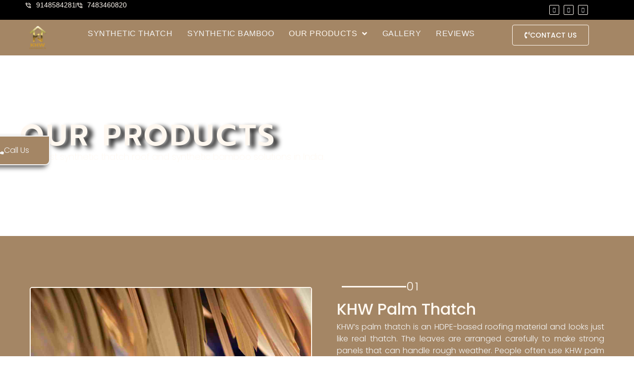

--- FILE ---
content_type: text/html; charset=UTF-8
request_url: https://syntheticthatch.in/our-products/
body_size: 46734
content:
<!doctype html>
<html lang="en-US">
<head>
	<meta charset="UTF-8">
	<meta name="viewport" content="width=device-width, initial-scale=1">
	<link rel="profile" href="https://gmpg.org/xfn/11">
	<meta name='robots' content='noindex, follow' />
	<style>img:is([sizes="auto" i], [sizes^="auto," i]) { contain-intrinsic-size: 3000px 1500px }</style>
	<!-- Google tag (gtag.js) consent mode dataLayer added by Site Kit -->
<script id="google_gtagjs-js-consent-mode-data-layer">
window.dataLayer = window.dataLayer || [];function gtag(){dataLayer.push(arguments);}
gtag('consent', 'default', {"ad_personalization":"denied","ad_storage":"denied","ad_user_data":"denied","analytics_storage":"denied","functionality_storage":"denied","security_storage":"denied","personalization_storage":"denied","region":["AT","BE","BG","CH","CY","CZ","DE","DK","EE","ES","FI","FR","GB","GR","HR","HU","IE","IS","IT","LI","LT","LU","LV","MT","NL","NO","PL","PT","RO","SE","SI","SK"],"wait_for_update":500});
window._googlesitekitConsentCategoryMap = {"statistics":["analytics_storage"],"marketing":["ad_storage","ad_user_data","ad_personalization"],"functional":["functionality_storage","security_storage"],"preferences":["personalization_storage"]};
window._googlesitekitConsents = {"ad_personalization":"denied","ad_storage":"denied","ad_user_data":"denied","analytics_storage":"denied","functionality_storage":"denied","security_storage":"denied","personalization_storage":"denied","region":["AT","BE","BG","CH","CY","CZ","DE","DK","EE","ES","FI","FR","GB","GR","HR","HU","IE","IS","IT","LI","LT","LU","LV","MT","NL","NO","PL","PT","RO","SE","SI","SK"],"wait_for_update":500};
</script>
<!-- End Google tag (gtag.js) consent mode dataLayer added by Site Kit -->

	<!-- This site is optimized with the Yoast SEO Premium plugin v26.4 (Yoast SEO v26.7) - https://yoast.com/wordpress/plugins/seo/ -->
	<title>Our Products | Best Synthetic Roofing Material | Bamboo Collection</title>
	<meta name="description" content="KHW products - Palm, Reed, Straw thatch, and exotic bamboo collection will help you look more creative and luxury. |📞9148584281" />
	<meta property="og:locale" content="en_US" />
	<meta property="og:type" content="website" />
	<meta property="og:title" content="Our Products | Best Synthetic Roofing Material | Bamboo Collection" />
	<meta property="og:description" content="KHW products - Palm, Reed, Straw thatch, and exotic bamboo collection will help you look more creative and luxury. |📞9148584281" />
	<meta property="og:url" content="https://syntheticthatch.in/our-products/" />
	<meta property="og:site_name" content="Synthetic Thatch" />
	<meta property="og:image" content="https://syntheticthatch.in/wp-content/uploads/2023/10/Nipa-Palm.jpg" />
	<meta property="og:image:width" content="1600" />
	<meta property="og:image:height" content="1200" />
	<meta property="og:image:type" content="image/jpeg" />
	<meta name="twitter:card" content="summary_large_image" />
	<script type="application/ld+json" class="yoast-schema-graph">{"@context":"https://schema.org","@graph":[{"@type":"CollectionPage","@id":"https://syntheticthatch.in/our-products/","url":"https://syntheticthatch.in/our-products/","name":"Our Products | Best Synthetic Roofing Material | Bamboo Collection","isPartOf":{"@id":"https://syntheticthatch.in/#website"},"description":"KHW products - Palm, Reed, Straw thatch, and exotic bamboo collection will help you look more creative and luxury. |📞9148584281","breadcrumb":{"@id":"https://syntheticthatch.in/our-products/#breadcrumb"},"inLanguage":"en-US"},{"@type":"BreadcrumbList","@id":"https://syntheticthatch.in/our-products/#breadcrumb","itemListElement":[{"@type":"ListItem","position":1,"name":"Synthetic Thatch","item":"https://syntheticthatch.in/"},{"@type":"ListItem","position":2,"name":"Our Products"}]},{"@type":"WebSite","@id":"https://syntheticthatch.in/#website","url":"https://syntheticthatch.in/","name":"Synthetic Thatch","description":"Where Tradition meets Luxury &amp; Innovation","publisher":{"@id":"https://syntheticthatch.in/#organization"},"alternateName":"KHW Solutions","potentialAction":[{"@type":"SearchAction","target":{"@type":"EntryPoint","urlTemplate":"https://syntheticthatch.in/?s={search_term_string}"},"query-input":{"@type":"PropertyValueSpecification","valueRequired":true,"valueName":"search_term_string"}}],"inLanguage":"en-US"},{"@type":"Organization","@id":"https://syntheticthatch.in/#organization","name":"Synthetic Thatch","alternateName":"KHW Solutions","url":"https://syntheticthatch.in/","logo":{"@type":"ImageObject","inLanguage":"en-US","@id":"https://syntheticthatch.in/#/schema/logo/image/","url":"https://syntheticthatch.in/wp-content/uploads/2024/03/logo.svg","contentUrl":"https://syntheticthatch.in/wp-content/uploads/2024/03/logo.svg","width":110,"height":110,"caption":"Synthetic Thatch"},"image":{"@id":"https://syntheticthatch.in/#/schema/logo/image/"},"sameAs":["https://www.facebook.com/people/Synthetic-Thatch/61553022083523/","https://mastodon.social/@syntheticthatch","https://www.instagram.com/syntheticthatch/","https://www.linkedin.com/showcase/thatch-roofing"],"description":"We offer the best-quality synthetic thatch roofing solutions for residential and commercial properties with our eco-friendly synthetic thatch as per customer needs and requirements.","email":"info@khwsolutions.com","telephone":"9148584281","legalName":"KHW Solutions Pvt. Ltd.","foundingDate":"2020-08-13","numberOfEmployees":{"@type":"QuantitativeValue","minValue":"1","maxValue":"10"},"publishingPrinciples":"https://syntheticthatch.in/about-khw-solutions/","ownershipFundingInfo":"https://syntheticthatch.in/","actionableFeedbackPolicy":"https://syntheticthatch.in/contact-us/"}]}</script>
	<!-- / Yoast SEO Premium plugin. -->


<link rel='dns-prefetch' href='//www.googletagmanager.com' />
<link rel='dns-prefetch' href='//stats.wp.com' />
<link rel="alternate" type="application/rss+xml" title="Synthetic Thatch &raquo; Our Products Feed" href="https://syntheticthatch.in/our-products/feed/" />
<link rel='stylesheet' id='hello-elementor-theme-style-css' href='//syntheticthatch.in/wp-content/cache/wpfc-minified/zb71w5q/dqutc.css' media='all' />
<link rel='stylesheet' id='jet-menu-hello-css' href='//syntheticthatch.in/wp-content/cache/wpfc-minified/d35k55cw/dqutc.css' media='all' />
<link rel='stylesheet' id='sbi_styles-css' href='//syntheticthatch.in/wp-content/cache/wpfc-minified/g0fu85eh/dqutc.css' media='all' />
<link rel='stylesheet' id='wp-block-library-css' href='//syntheticthatch.in/wp-content/cache/wpfc-minified/qj3quwlx/dqutc.css' media='all' />
<link rel='stylesheet' id='jet-engine-frontend-css' href='//syntheticthatch.in/wp-content/cache/wpfc-minified/sue6z6n/dqutc.css' media='all' />
<style id='global-styles-inline-css'>
:root{--wp--preset--aspect-ratio--square: 1;--wp--preset--aspect-ratio--4-3: 4/3;--wp--preset--aspect-ratio--3-4: 3/4;--wp--preset--aspect-ratio--3-2: 3/2;--wp--preset--aspect-ratio--2-3: 2/3;--wp--preset--aspect-ratio--16-9: 16/9;--wp--preset--aspect-ratio--9-16: 9/16;--wp--preset--color--black: #000000;--wp--preset--color--cyan-bluish-gray: #abb8c3;--wp--preset--color--white: #ffffff;--wp--preset--color--pale-pink: #f78da7;--wp--preset--color--vivid-red: #cf2e2e;--wp--preset--color--luminous-vivid-orange: #ff6900;--wp--preset--color--luminous-vivid-amber: #fcb900;--wp--preset--color--light-green-cyan: #7bdcb5;--wp--preset--color--vivid-green-cyan: #00d084;--wp--preset--color--pale-cyan-blue: #8ed1fc;--wp--preset--color--vivid-cyan-blue: #0693e3;--wp--preset--color--vivid-purple: #9b51e0;--wp--preset--gradient--vivid-cyan-blue-to-vivid-purple: linear-gradient(135deg,rgba(6,147,227,1) 0%,rgb(155,81,224) 100%);--wp--preset--gradient--light-green-cyan-to-vivid-green-cyan: linear-gradient(135deg,rgb(122,220,180) 0%,rgb(0,208,130) 100%);--wp--preset--gradient--luminous-vivid-amber-to-luminous-vivid-orange: linear-gradient(135deg,rgba(252,185,0,1) 0%,rgba(255,105,0,1) 100%);--wp--preset--gradient--luminous-vivid-orange-to-vivid-red: linear-gradient(135deg,rgba(255,105,0,1) 0%,rgb(207,46,46) 100%);--wp--preset--gradient--very-light-gray-to-cyan-bluish-gray: linear-gradient(135deg,rgb(238,238,238) 0%,rgb(169,184,195) 100%);--wp--preset--gradient--cool-to-warm-spectrum: linear-gradient(135deg,rgb(74,234,220) 0%,rgb(151,120,209) 20%,rgb(207,42,186) 40%,rgb(238,44,130) 60%,rgb(251,105,98) 80%,rgb(254,248,76) 100%);--wp--preset--gradient--blush-light-purple: linear-gradient(135deg,rgb(255,206,236) 0%,rgb(152,150,240) 100%);--wp--preset--gradient--blush-bordeaux: linear-gradient(135deg,rgb(254,205,165) 0%,rgb(254,45,45) 50%,rgb(107,0,62) 100%);--wp--preset--gradient--luminous-dusk: linear-gradient(135deg,rgb(255,203,112) 0%,rgb(199,81,192) 50%,rgb(65,88,208) 100%);--wp--preset--gradient--pale-ocean: linear-gradient(135deg,rgb(255,245,203) 0%,rgb(182,227,212) 50%,rgb(51,167,181) 100%);--wp--preset--gradient--electric-grass: linear-gradient(135deg,rgb(202,248,128) 0%,rgb(113,206,126) 100%);--wp--preset--gradient--midnight: linear-gradient(135deg,rgb(2,3,129) 0%,rgb(40,116,252) 100%);--wp--preset--font-size--small: 13px;--wp--preset--font-size--medium: 20px;--wp--preset--font-size--large: 36px;--wp--preset--font-size--x-large: 42px;--wp--preset--spacing--20: 0.44rem;--wp--preset--spacing--30: 0.67rem;--wp--preset--spacing--40: 1rem;--wp--preset--spacing--50: 1.5rem;--wp--preset--spacing--60: 2.25rem;--wp--preset--spacing--70: 3.38rem;--wp--preset--spacing--80: 5.06rem;--wp--preset--shadow--natural: 6px 6px 9px rgba(0, 0, 0, 0.2);--wp--preset--shadow--deep: 12px 12px 50px rgba(0, 0, 0, 0.4);--wp--preset--shadow--sharp: 6px 6px 0px rgba(0, 0, 0, 0.2);--wp--preset--shadow--outlined: 6px 6px 0px -3px rgba(255, 255, 255, 1), 6px 6px rgba(0, 0, 0, 1);--wp--preset--shadow--crisp: 6px 6px 0px rgba(0, 0, 0, 1);}:root { --wp--style--global--content-size: 800px;--wp--style--global--wide-size: 1200px; }:where(body) { margin: 0; }.wp-site-blocks > .alignleft { float: left; margin-right: 2em; }.wp-site-blocks > .alignright { float: right; margin-left: 2em; }.wp-site-blocks > .aligncenter { justify-content: center; margin-left: auto; margin-right: auto; }:where(.wp-site-blocks) > * { margin-block-start: 24px; margin-block-end: 0; }:where(.wp-site-blocks) > :first-child { margin-block-start: 0; }:where(.wp-site-blocks) > :last-child { margin-block-end: 0; }:root { --wp--style--block-gap: 24px; }:root :where(.is-layout-flow) > :first-child{margin-block-start: 0;}:root :where(.is-layout-flow) > :last-child{margin-block-end: 0;}:root :where(.is-layout-flow) > *{margin-block-start: 24px;margin-block-end: 0;}:root :where(.is-layout-constrained) > :first-child{margin-block-start: 0;}:root :where(.is-layout-constrained) > :last-child{margin-block-end: 0;}:root :where(.is-layout-constrained) > *{margin-block-start: 24px;margin-block-end: 0;}:root :where(.is-layout-flex){gap: 24px;}:root :where(.is-layout-grid){gap: 24px;}.is-layout-flow > .alignleft{float: left;margin-inline-start: 0;margin-inline-end: 2em;}.is-layout-flow > .alignright{float: right;margin-inline-start: 2em;margin-inline-end: 0;}.is-layout-flow > .aligncenter{margin-left: auto !important;margin-right: auto !important;}.is-layout-constrained > .alignleft{float: left;margin-inline-start: 0;margin-inline-end: 2em;}.is-layout-constrained > .alignright{float: right;margin-inline-start: 2em;margin-inline-end: 0;}.is-layout-constrained > .aligncenter{margin-left: auto !important;margin-right: auto !important;}.is-layout-constrained > :where(:not(.alignleft):not(.alignright):not(.alignfull)){max-width: var(--wp--style--global--content-size);margin-left: auto !important;margin-right: auto !important;}.is-layout-constrained > .alignwide{max-width: var(--wp--style--global--wide-size);}body .is-layout-flex{display: flex;}.is-layout-flex{flex-wrap: wrap;align-items: center;}.is-layout-flex > :is(*, div){margin: 0;}body .is-layout-grid{display: grid;}.is-layout-grid > :is(*, div){margin: 0;}body{padding-top: 0px;padding-right: 0px;padding-bottom: 0px;padding-left: 0px;}a:where(:not(.wp-element-button)){text-decoration: underline;}:root :where(.wp-element-button, .wp-block-button__link){background-color: #32373c;border-width: 0;color: #fff;font-family: inherit;font-size: inherit;line-height: inherit;padding: calc(0.667em + 2px) calc(1.333em + 2px);text-decoration: none;}.has-black-color{color: var(--wp--preset--color--black) !important;}.has-cyan-bluish-gray-color{color: var(--wp--preset--color--cyan-bluish-gray) !important;}.has-white-color{color: var(--wp--preset--color--white) !important;}.has-pale-pink-color{color: var(--wp--preset--color--pale-pink) !important;}.has-vivid-red-color{color: var(--wp--preset--color--vivid-red) !important;}.has-luminous-vivid-orange-color{color: var(--wp--preset--color--luminous-vivid-orange) !important;}.has-luminous-vivid-amber-color{color: var(--wp--preset--color--luminous-vivid-amber) !important;}.has-light-green-cyan-color{color: var(--wp--preset--color--light-green-cyan) !important;}.has-vivid-green-cyan-color{color: var(--wp--preset--color--vivid-green-cyan) !important;}.has-pale-cyan-blue-color{color: var(--wp--preset--color--pale-cyan-blue) !important;}.has-vivid-cyan-blue-color{color: var(--wp--preset--color--vivid-cyan-blue) !important;}.has-vivid-purple-color{color: var(--wp--preset--color--vivid-purple) !important;}.has-black-background-color{background-color: var(--wp--preset--color--black) !important;}.has-cyan-bluish-gray-background-color{background-color: var(--wp--preset--color--cyan-bluish-gray) !important;}.has-white-background-color{background-color: var(--wp--preset--color--white) !important;}.has-pale-pink-background-color{background-color: var(--wp--preset--color--pale-pink) !important;}.has-vivid-red-background-color{background-color: var(--wp--preset--color--vivid-red) !important;}.has-luminous-vivid-orange-background-color{background-color: var(--wp--preset--color--luminous-vivid-orange) !important;}.has-luminous-vivid-amber-background-color{background-color: var(--wp--preset--color--luminous-vivid-amber) !important;}.has-light-green-cyan-background-color{background-color: var(--wp--preset--color--light-green-cyan) !important;}.has-vivid-green-cyan-background-color{background-color: var(--wp--preset--color--vivid-green-cyan) !important;}.has-pale-cyan-blue-background-color{background-color: var(--wp--preset--color--pale-cyan-blue) !important;}.has-vivid-cyan-blue-background-color{background-color: var(--wp--preset--color--vivid-cyan-blue) !important;}.has-vivid-purple-background-color{background-color: var(--wp--preset--color--vivid-purple) !important;}.has-black-border-color{border-color: var(--wp--preset--color--black) !important;}.has-cyan-bluish-gray-border-color{border-color: var(--wp--preset--color--cyan-bluish-gray) !important;}.has-white-border-color{border-color: var(--wp--preset--color--white) !important;}.has-pale-pink-border-color{border-color: var(--wp--preset--color--pale-pink) !important;}.has-vivid-red-border-color{border-color: var(--wp--preset--color--vivid-red) !important;}.has-luminous-vivid-orange-border-color{border-color: var(--wp--preset--color--luminous-vivid-orange) !important;}.has-luminous-vivid-amber-border-color{border-color: var(--wp--preset--color--luminous-vivid-amber) !important;}.has-light-green-cyan-border-color{border-color: var(--wp--preset--color--light-green-cyan) !important;}.has-vivid-green-cyan-border-color{border-color: var(--wp--preset--color--vivid-green-cyan) !important;}.has-pale-cyan-blue-border-color{border-color: var(--wp--preset--color--pale-cyan-blue) !important;}.has-vivid-cyan-blue-border-color{border-color: var(--wp--preset--color--vivid-cyan-blue) !important;}.has-vivid-purple-border-color{border-color: var(--wp--preset--color--vivid-purple) !important;}.has-vivid-cyan-blue-to-vivid-purple-gradient-background{background: var(--wp--preset--gradient--vivid-cyan-blue-to-vivid-purple) !important;}.has-light-green-cyan-to-vivid-green-cyan-gradient-background{background: var(--wp--preset--gradient--light-green-cyan-to-vivid-green-cyan) !important;}.has-luminous-vivid-amber-to-luminous-vivid-orange-gradient-background{background: var(--wp--preset--gradient--luminous-vivid-amber-to-luminous-vivid-orange) !important;}.has-luminous-vivid-orange-to-vivid-red-gradient-background{background: var(--wp--preset--gradient--luminous-vivid-orange-to-vivid-red) !important;}.has-very-light-gray-to-cyan-bluish-gray-gradient-background{background: var(--wp--preset--gradient--very-light-gray-to-cyan-bluish-gray) !important;}.has-cool-to-warm-spectrum-gradient-background{background: var(--wp--preset--gradient--cool-to-warm-spectrum) !important;}.has-blush-light-purple-gradient-background{background: var(--wp--preset--gradient--blush-light-purple) !important;}.has-blush-bordeaux-gradient-background{background: var(--wp--preset--gradient--blush-bordeaux) !important;}.has-luminous-dusk-gradient-background{background: var(--wp--preset--gradient--luminous-dusk) !important;}.has-pale-ocean-gradient-background{background: var(--wp--preset--gradient--pale-ocean) !important;}.has-electric-grass-gradient-background{background: var(--wp--preset--gradient--electric-grass) !important;}.has-midnight-gradient-background{background: var(--wp--preset--gradient--midnight) !important;}.has-small-font-size{font-size: var(--wp--preset--font-size--small) !important;}.has-medium-font-size{font-size: var(--wp--preset--font-size--medium) !important;}.has-large-font-size{font-size: var(--wp--preset--font-size--large) !important;}.has-x-large-font-size{font-size: var(--wp--preset--font-size--x-large) !important;}
:root :where(.wp-block-pullquote){font-size: 1.5em;line-height: 1.6;}
</style>
<link rel='stylesheet' id='grw-public-main-css-css' href='//syntheticthatch.in/wp-content/cache/wpfc-minified/7bp6p429/dqutc.css' media='all' />
<link rel='stylesheet' id='hello-elementor-css' href='//syntheticthatch.in/wp-content/cache/wpfc-minified/7b369j28/dqutc.css' media='all' />
<link rel='stylesheet' id='hello-elementor-header-footer-css' href='//syntheticthatch.in/wp-content/cache/wpfc-minified/7wp4nqs7/dqutc.css' media='all' />
<link rel='stylesheet' id='chld_thm_cfg_child-css' href='//syntheticthatch.in/wp-content/themes/khw-solutions/style.css?ver=6.8.3' media='all' />
<link rel='stylesheet' id='elementor-frontend-css' href='//syntheticthatch.in/wp-content/cache/wpfc-minified/lz4v88vy/dqutc.css' media='all' />
<link rel='stylesheet' id='elementor-post-7-css' href='https://syntheticthatch.in/wp-content/uploads/elementor/css/post-7.css?ver=1768745347' media='all' />
<link rel='stylesheet' id='font-awesome-all-css' href='//syntheticthatch.in/wp-content/cache/wpfc-minified/9lzvaewf/dqutc.css' media='all' />
<link rel='stylesheet' id='font-awesome-v4-shims-css' href='//syntheticthatch.in/wp-content/cache/wpfc-minified/m1a0ceko/dqutc.css' media='all' />
<link rel='stylesheet' id='jet-menu-public-styles-css' href='//syntheticthatch.in/wp-content/cache/wpfc-minified/qsy9zcmu/dqutc.css' media='all' />
<link rel='stylesheet' id='jet-popup-frontend-css' href='//syntheticthatch.in/wp-content/cache/wpfc-minified/fvsc9dh/dqutc.css' media='all' />
<link rel='stylesheet' id='widget-icon-list-css' href='//syntheticthatch.in/wp-content/cache/wpfc-minified/kxag1o0m/dqutc.css' media='all' />
<link rel='stylesheet' id='e-animation-float-css' href='//syntheticthatch.in/wp-content/cache/wpfc-minified/9kqh03sw/dqutc.css' media='all' />
<link rel='stylesheet' id='widget-social-icons-css' href='//syntheticthatch.in/wp-content/cache/wpfc-minified/8tlsrevl/dqutc.css' media='all' />
<link rel='stylesheet' id='e-apple-webkit-css' href='//syntheticthatch.in/wp-content/cache/wpfc-minified/m7wa3yeh/dqutc.css' media='all' />
<link rel='stylesheet' id='widget-image-css' href='//syntheticthatch.in/wp-content/cache/wpfc-minified/zjnpu2o/dqutc.css' media='all' />
<link rel='stylesheet' id='e-animation-grow-css' href='//syntheticthatch.in/wp-content/cache/wpfc-minified/kwomp2j1/dqutc.css' media='all' />
<link rel='stylesheet' id='e-animation-push-css' href='//syntheticthatch.in/wp-content/cache/wpfc-minified/lddo1ng9/dqutc.css' media='all' />
<link rel='stylesheet' id='widget-divider-css' href='//syntheticthatch.in/wp-content/cache/wpfc-minified/9hwufy97/dqutc.css' media='all' />
<link rel='stylesheet' id='widget-heading-css' href='//syntheticthatch.in/wp-content/cache/wpfc-minified/f5c0j9vc/dqutc.css' media='all' />
<link rel='stylesheet' id='e-animation-shrink-css' href='//syntheticthatch.in/wp-content/cache/wpfc-minified/k25wvmeu/dqutc.css' media='all' />
<link rel='stylesheet' id='widget-spacer-css' href='//syntheticthatch.in/wp-content/cache/wpfc-minified/12clk93k/dqutc.css' media='all' />
<link rel='stylesheet' id='widget-gallery-css' href='//syntheticthatch.in/wp-content/cache/wpfc-minified/6v2dvu48/dqutc.css' media='all' />
<link rel='stylesheet' id='elementor-gallery-css' href='//syntheticthatch.in/wp-content/cache/wpfc-minified/q9ovs2yn/dqutc.css' media='all' />
<link rel='stylesheet' id='e-transitions-css' href='//syntheticthatch.in/wp-content/cache/wpfc-minified/mda2opqh/dqutc.css' media='all' />
<link rel='stylesheet' id='elementor-icons-css' href='//syntheticthatch.in/wp-content/cache/wpfc-minified/e6ncspod/dqutc.css' media='all' />
<link rel='stylesheet' id='sbistyles-css' href='//syntheticthatch.in/wp-content/cache/wpfc-minified/g0fu85eh/dqutc.css' media='all' />
<link rel='stylesheet' id='elementor-post-588-css' href='https://syntheticthatch.in/wp-content/uploads/elementor/css/post-588.css?ver=1768745347' media='all' />
<link rel='stylesheet' id='elementor-post-196-css' href='https://syntheticthatch.in/wp-content/uploads/elementor/css/post-196.css?ver=1768745347' media='all' />
<link rel='stylesheet' id='elementor-post-2549-css' href='https://syntheticthatch.in/wp-content/uploads/elementor/css/post-2549.css?ver=1768745346' media='all' />
<link rel='stylesheet' id='elementor-gf-local-poppins-css' href='//syntheticthatch.in/wp-content/cache/wpfc-minified/8j4ig93u/dqutc.css' media='all' />
<link rel='stylesheet' id='elementor-gf-local-prompt-css' href='//syntheticthatch.in/wp-content/cache/wpfc-minified/g2naa214/dump1.css' media='all' />
<link rel='stylesheet' id='elementor-icons-shared-0-css' href='//syntheticthatch.in/wp-content/cache/wpfc-minified/kopp028p/dqutc.css' media='all' />
<link rel='stylesheet' id='elementor-icons-fa-brands-css' href='//syntheticthatch.in/wp-content/cache/wpfc-minified/8uv8ofo7/dqutc.css' media='all' />
<link rel='stylesheet' id='elementor-icons-fa-solid-css' href='//syntheticthatch.in/wp-content/cache/wpfc-minified/6klehjgy/dqutc.css' media='all' />
<script defer="defer" src="https://syntheticthatch.in/wp-content/plugins/widget-google-reviews/assets/js/public-main.js?ver=6.9.2" id="grw-public-main-js-js"></script>
<script src="https://syntheticthatch.in/wp-includes/js/jquery/jquery.min.js?ver=3.7.1" id="jquery-core-js"></script>
<script src="https://syntheticthatch.in/wp-includes/js/jquery/jquery-migrate.min.js?ver=3.4.1" id="jquery-migrate-js"></script>

<!-- Google tag (gtag.js) snippet added by Site Kit -->
<!-- Google Analytics snippet added by Site Kit -->
<script src="https://www.googletagmanager.com/gtag/js?id=GT-55BF6TS" id="google_gtagjs-js" async></script>
<script id="google_gtagjs-js-after">
window.dataLayer = window.dataLayer || [];function gtag(){dataLayer.push(arguments);}
gtag("set","linker",{"domains":["syntheticthatch.in"]});
gtag("js", new Date());
gtag("set", "developer_id.dZTNiMT", true);
gtag("config", "GT-55BF6TS");
</script>
<meta name="generator" content="Site Kit by Google 1.170.0" />	<style>img#wpstats{display:none}</style>
		<meta name="generator" content="Elementor 3.34.1; features: additional_custom_breakpoints; settings: css_print_method-external, google_font-enabled, font_display-swap">
			<style>
				.e-con.e-parent:nth-of-type(n+4):not(.e-lazyloaded):not(.e-no-lazyload),
				.e-con.e-parent:nth-of-type(n+4):not(.e-lazyloaded):not(.e-no-lazyload) * {
					background-image: none !important;
				}
				@media screen and (max-height: 1024px) {
					.e-con.e-parent:nth-of-type(n+3):not(.e-lazyloaded):not(.e-no-lazyload),
					.e-con.e-parent:nth-of-type(n+3):not(.e-lazyloaded):not(.e-no-lazyload) * {
						background-image: none !important;
					}
				}
				@media screen and (max-height: 640px) {
					.e-con.e-parent:nth-of-type(n+2):not(.e-lazyloaded):not(.e-no-lazyload),
					.e-con.e-parent:nth-of-type(n+2):not(.e-lazyloaded):not(.e-no-lazyload) * {
						background-image: none !important;
					}
				}
			</style>
						<meta name="theme-color" content="#A48665">
			<link rel="icon" href="https://syntheticthatch.in/wp-content/uploads/2024/03/cropped-24-32x32.png" sizes="32x32" />
<link rel="icon" href="https://syntheticthatch.in/wp-content/uploads/2024/03/cropped-24-192x192.png" sizes="192x192" />
<link rel="apple-touch-icon" href="https://syntheticthatch.in/wp-content/uploads/2024/03/cropped-24-180x180.png" />
<meta name="msapplication-TileImage" content="https://syntheticthatch.in/wp-content/uploads/2024/03/cropped-24-270x270.png" />
		<style id="wp-custom-css">
			/*scrollbar*/
::-webkit-scrollbar {
  width: 8px;
}

/* Track */
::-webkit-scrollbar-track {
  background: #f1f1f1; 
}
 
/* Handle */
::-webkit-scrollbar-thumb {
  background: #A48665; 
	border-radius: 50px 0px 50px 10px;
	
}

/* Handle on hover */
::-webkit-scrollbar-thumb:hover {
  background: #555; 
}

body{
	-webkit-tap-highlight-color: rgba(0,0,0,0);
-webkit-tap-highlight-color: transparent;
}
.wp-gr[data-layout="grid"] .grw-reviews {
	    flex-wrap: wrap !important;
}
		</style>
		</head>
<body class="archive post-type-archive post-type-archive-our-products wp-custom-logo wp-embed-responsive wp-theme-hello-elementor wp-child-theme-khw-solutions hello-elementor-default jet-desktop-menu-active elementor-page-2549 elementor-default elementor-template-full-width elementor-kit-7">


<a class="skip-link screen-reader-text" href="#content">Skip to content</a>

		<header data-elementor-type="header" data-elementor-id="588" class="elementor elementor-588 elementor-location-header" data-elementor-post-type="elementor_library">
			<div class="elementor-element elementor-element-36611a9 e-con-full elementor-hidden-tablet elementor-hidden-mobile e-flex e-con e-parent" data-id="36611a9" data-element_type="container">
		<div class="elementor-element elementor-element-345b94a elementor-hidden-tablet elementor-hidden-mobile e-flex e-con-boxed e-con e-child" data-id="345b94a" data-element_type="container" data-settings="{&quot;background_background&quot;:&quot;classic&quot;}">
					<div class="e-con-inner">
		<div class="elementor-element elementor-element-579a01c e-con-full e-flex e-con e-child" data-id="579a01c" data-element_type="container">
				<div class="elementor-element elementor-element-a82cab9 elementor-icon-list--layout-inline elementor-list-item-link-inline elementor-align-start elementor-widget elementor-widget-icon-list" data-id="a82cab9" data-element_type="widget" data-widget_type="icon-list.default">
				<div class="elementor-widget-container">
							<ul class="elementor-icon-list-items elementor-inline-items">
							<li class="elementor-icon-list-item elementor-inline-item">
											<a href="tel:9148584281">

												<span class="elementor-icon-list-icon">
							<svg xmlns="http://www.w3.org/2000/svg" height="24" viewBox="0 -960 960 960" width="24"><path d="M760-480q0-117-81.5-198.5T480-760v-80q75 0 140.5 28.5t114 77q48.5 48.5 77 114T840-480h-80Zm-160 0q0-50-35-85t-85-35v-80q83 0 141.5 58.5T680-480h-80Zm198 360q-125 0-247-54.5T329-329Q229-429 174.5-551T120-798q0-18 12-30t30-12h162q14 0 25 9.5t13 22.5l26 140q2 16-1 27t-11 19l-97 98q20 37 47.5 71.5T387-386q31 31 65 57.5t72 48.5l94-94q9-9 23.5-13.5T670-390l138 28q14 4 23 14.5t9 23.5v162q0 18-12 30t-30 12ZM241-600l66-66-17-94h-89q5 41 14 81t26 79Zm358 358q39 17 79.5 27t81.5 13v-88l-94-19-67 67ZM241-600Zm358 358Z"></path></svg>						</span>
										<span class="elementor-icon-list-text">9148584281</span>
											</a>
									</li>
								<li class="elementor-icon-list-item elementor-inline-item">
											<a href="tel:7483460820">

												<span class="elementor-icon-list-icon">
							<svg xmlns="http://www.w3.org/2000/svg" height="24" viewBox="0 -960 960 960" width="24"><path d="M760-480q0-117-81.5-198.5T480-760v-80q75 0 140.5 28.5t114 77q48.5 48.5 77 114T840-480h-80Zm-160 0q0-50-35-85t-85-35v-80q83 0 141.5 58.5T680-480h-80Zm198 360q-125 0-247-54.5T329-329Q229-429 174.5-551T120-798q0-18 12-30t30-12h162q14 0 25 9.5t13 22.5l26 140q2 16-1 27t-11 19l-97 98q20 37 47.5 71.5T387-386q31 31 65 57.5t72 48.5l94-94q9-9 23.5-13.5T670-390l138 28q14 4 23 14.5t9 23.5v162q0 18-12 30t-30 12ZM241-600l66-66-17-94h-89q5 41 14 81t26 79Zm358 358q39 17 79.5 27t81.5 13v-88l-94-19-67 67ZM241-600Zm358 358Z"></path></svg>						</span>
										<span class="elementor-icon-list-text">7483460820</span>
											</a>
									</li>
						</ul>
						</div>
				</div>
				</div>
		<div class="elementor-element elementor-element-18e67bc e-con-full e-flex e-con e-child" data-id="18e67bc" data-element_type="container">
				</div>
		<div class="elementor-element elementor-element-e72968a e-con-full e-flex e-con e-child" data-id="e72968a" data-element_type="container">
				<div class="elementor-element elementor-element-9a1e635 elementor-shape-rounded elementor-grid-0 e-grid-align-center elementor-widget elementor-widget-social-icons" data-id="9a1e635" data-element_type="widget" data-widget_type="social-icons.default">
				<div class="elementor-widget-container">
							<div class="elementor-social-icons-wrapper elementor-grid" role="list">
							<span class="elementor-grid-item" role="listitem">
					<a class="elementor-icon elementor-social-icon elementor-social-icon-facebook elementor-animation-float elementor-repeater-item-a6b29d5" href="https://www.facebook.com/people/Synthetic-Thatch/61553022083523/" target="_blank" rel="nofollow">
						<span class="elementor-screen-only">Facebook</span>
						<i aria-hidden="true" class="fab fa-facebook"></i>					</a>
				</span>
							<span class="elementor-grid-item" role="listitem">
					<a class="elementor-icon elementor-social-icon elementor-social-icon-instagram elementor-animation-float elementor-repeater-item-81ed88a" href="https://www.instagram.com/syntheticthatch/" target="_blank" rel="nofollow">
						<span class="elementor-screen-only">Instagram</span>
						<i aria-hidden="true" class="fab fa-instagram"></i>					</a>
				</span>
							<span class="elementor-grid-item" role="listitem">
					<a class="elementor-icon elementor-social-icon elementor-social-icon-linkedin elementor-animation-float elementor-repeater-item-f50f71a" href="https://www.linkedin.com/showcase/thatch-roofing" target="_blank" rel="nofollow">
						<span class="elementor-screen-only">Linkedin</span>
						<i aria-hidden="true" class="fab fa-linkedin"></i>					</a>
				</span>
					</div>
						</div>
				</div>
				</div>
					</div>
				</div>
		<div class="elementor-element elementor-element-dadfeb1 elementor-hidden-tablet elementor-hidden-mobile e-flex e-con-boxed e-con e-child" data-id="dadfeb1" data-element_type="container" data-settings="{&quot;background_background&quot;:&quot;classic&quot;}">
					<div class="e-con-inner">
		<div class="elementor-element elementor-element-5d1e0c5 e-con-full e-flex e-con e-child" data-id="5d1e0c5" data-element_type="container">
				<div class="elementor-element elementor-element-8fc8941 elementor-widget elementor-widget-theme-site-logo elementor-widget-image" data-id="8fc8941" data-element_type="widget" data-widget_type="theme-site-logo.default">
				<div class="elementor-widget-container">
											<a href="https://syntheticthatch.in">
			<img width="110" height="110" src="https://syntheticthatch.in/wp-content/uploads/2024/03/logo.svg" class="attachment-full size-full wp-image-5931" alt="KHW Solutions logo" />				</a>
											</div>
				</div>
				</div>
		<div class="elementor-element elementor-element-abccfaf e-con-full e-flex e-con e-child" data-id="abccfaf" data-element_type="container">
				<div class="elementor-element elementor-element-1f33aa7 elementor-widget elementor-widget-jet-mega-menu" data-id="1f33aa7" data-element_type="widget" data-widget_type="jet-mega-menu.default">
				<div class="elementor-widget-container">
					<div class="menu-main-menu-container"><div class="jet-menu-container"><div class="jet-menu-inner"><ul class="jet-menu jet-menu--animation-type-fade jet-menu--roll-up"><li id="jet-menu-item-35" class="jet-menu-item jet-menu-item-type-post_type jet-menu-item-object-page jet-menu-item-home jet-has-roll-up jet-simple-menu-item jet-regular-item jet-menu-item-35"><a href="https://syntheticthatch.in/" class="top-level-link"><div class="jet-menu-item-wrapper"><div class="jet-menu-title">Synthetic Thatch</div></div></a></li>
<li id="jet-menu-item-5062" class="jet-menu-item jet-menu-item-type-post_type jet-menu-item-object-page jet-has-roll-up jet-simple-menu-item jet-regular-item jet-menu-item-5062"><a href="https://syntheticthatch.in/synthetic-bamboo/" class="top-level-link"><div class="jet-menu-item-wrapper"><div class="jet-menu-title">Synthetic Bamboo</div></div></a></li>
<li id="jet-menu-item-1490" class="jet-menu-item jet-menu-item-type-custom jet-menu-item-object-custom jet-current-menu-item jet-has-roll-up jet-mega-menu-item jet-regular-item jet-menu-item-has-children jet-menu-item-1490"><a href="/our-products" class="top-level-link"><div class="jet-menu-item-wrapper"><div class="jet-menu-title">Our Products</div><i class="jet-dropdown-arrow fa fa-angle-down"></i></div></a><div class="jet-sub-mega-menu" data-template-id="1491">		<div data-elementor-type="wp-post" data-elementor-id="1491" class="elementor elementor-1491" data-elementor-post-type="jet-menu">
				<div class="elementor-element elementor-element-cbcb310 e-con-full e-flex e-con e-parent" data-id="cbcb310" data-element_type="container" data-settings="{&quot;background_background&quot;:&quot;classic&quot;}">
		<div class="elementor-element elementor-element-adf3c24 e-flex e-con-boxed e-con e-child" data-id="adf3c24" data-element_type="container">
					<div class="e-con-inner">
		<div class="elementor-element elementor-element-9896a5f e-con-full e-flex e-con e-child" data-id="9896a5f" data-element_type="container" data-settings="{&quot;background_background&quot;:&quot;classic&quot;}">
				<div class="elementor-element elementor-element-f72a5d8 elementor-widget elementor-widget-heading" data-id="f72a5d8" data-element_type="widget" data-widget_type="heading.default">
				<div class="elementor-widget-container">
					<h2 class="elementor-heading-title elementor-size-default"><a href="https://syntheticthatch.in/our-products/khw-palm-thatch/">KHW Palm Thatch</a></h2>				</div>
				</div>
				</div>
		<div class="elementor-element elementor-element-a66ea79 e-con-full e-flex e-con e-child" data-id="a66ea79" data-element_type="container" data-settings="{&quot;background_background&quot;:&quot;classic&quot;}">
				<div class="elementor-element elementor-element-a815e9f elementor-widget elementor-widget-heading" data-id="a815e9f" data-element_type="widget" data-widget_type="heading.default">
				<div class="elementor-widget-container">
					<h2 class="elementor-heading-title elementor-size-default"><a href="https://syntheticthatch.in/our-products/khw-reed-thatch/">KHW Reed Thatch</a></h2>				</div>
				</div>
				</div>
		<div class="elementor-element elementor-element-4d3eba8 e-con-full e-flex e-con e-child" data-id="4d3eba8" data-element_type="container" data-settings="{&quot;background_background&quot;:&quot;classic&quot;}">
				<div class="elementor-element elementor-element-a5c3428 elementor-widget elementor-widget-heading" data-id="a5c3428" data-element_type="widget" data-widget_type="heading.default">
				<div class="elementor-widget-container">
					<h2 class="elementor-heading-title elementor-size-default"><a href="https://syntheticthatch.in/our-products/khw-straw-thatch/">KHW Straw thatch</a></h2>				</div>
				</div>
				</div>
		<div class="elementor-element elementor-element-b4a820b e-con-full e-flex e-con e-child" data-id="b4a820b" data-element_type="container" data-settings="{&quot;background_background&quot;:&quot;classic&quot;}">
				<div class="elementor-element elementor-element-bb3b095 elementor-widget elementor-widget-heading" data-id="bb3b095" data-element_type="widget" data-widget_type="heading.default">
				<div class="elementor-widget-container">
					<h2 class="elementor-heading-title elementor-size-default"><a href="https://syntheticthatch.in/our-products/khw-synthetic-bamboo-collection/">KHW Synthetic Bamboo</a></h2>				</div>
				</div>
				</div>
					</div>
				</div>
				</div>
				</div>
		</div></li>
<li id="jet-menu-item-40" class="jet-menu-item jet-menu-item-type-post_type jet-menu-item-object-page jet-has-roll-up jet-simple-menu-item jet-regular-item jet-menu-item-40"><a href="https://syntheticthatch.in/gallery/" class="top-level-link"><div class="jet-menu-item-wrapper"><div class="jet-menu-title">Gallery</div></div></a></li>
<li id="jet-menu-item-5795" class="jet-menu-item jet-menu-item-type-post_type jet-menu-item-object-page jet-has-roll-up jet-simple-menu-item jet-regular-item jet-menu-item-5795"><a href="https://syntheticthatch.in/reviews/" class="top-level-link"><div class="jet-menu-item-wrapper"><div class="jet-menu-title">Reviews</div></div></a></li>
</ul></div></div></div>				</div>
				</div>
				</div>
		<div class="elementor-element elementor-element-4b60ddf e-con-full e-flex e-con e-child" data-id="4b60ddf" data-element_type="container">
				<div class="elementor-element elementor-element-c9baeb3 elementor-widget elementor-widget-button" data-id="c9baeb3" data-element_type="widget" data-widget_type="button.default">
				<div class="elementor-widget-container">
									<div class="elementor-button-wrapper">
					<a class="elementor-button elementor-button-link elementor-size-sm elementor-animation-grow" href="https://syntheticthatch.in/contact-us/">
						<span class="elementor-button-content-wrapper">
						<span class="elementor-button-icon">
				<i aria-hidden="true" class="fas fa-phone-volume"></i>			</span>
									<span class="elementor-button-text">CONTACT US</span>
					</span>
					</a>
				</div>
								</div>
				</div>
				<div class="jet-popup-target elementor-element elementor-element-4ee12d9 elementor-fixed e-transform elementor-widget elementor-widget-button" data-jet-popup="{&quot;attached-popup&quot;:&quot;jet-popup-2860&quot;,&quot;trigger-type&quot;:&quot;click-self&quot;,&quot;trigger-custom-selector&quot;:&quot;&quot;}" data-id="4ee12d9" data-element_type="widget" data-settings="{&quot;_position&quot;:&quot;fixed&quot;,&quot;_transform_rotateZ_effect&quot;:{&quot;unit&quot;:&quot;px&quot;,&quot;size&quot;:-90,&quot;sizes&quot;:[]},&quot;_transform_rotateZ_effect_tablet&quot;:{&quot;unit&quot;:&quot;deg&quot;,&quot;size&quot;:&quot;&quot;,&quot;sizes&quot;:[]},&quot;_transform_rotateZ_effect_mobile&quot;:{&quot;unit&quot;:&quot;deg&quot;,&quot;size&quot;:&quot;&quot;,&quot;sizes&quot;:[]}}" data-widget_type="button.default">
				<div class="elementor-widget-container">
									<div class="elementor-button-wrapper">
					<a class="elementor-button elementor-button-link elementor-size-sm" href="#">
						<span class="elementor-button-content-wrapper">
						<span class="elementor-button-icon">
				<i aria-hidden="true" class="fas fa-phone-alt"></i>			</span>
									<span class="elementor-button-text">Call us</span>
					</span>
					</a>
				</div>
								</div>
				</div>
				</div>
					</div>
				</div>
				</div>
		<div class="elementor-element elementor-element-6554223 e-con-full elementor-hidden-desktop elementor-hidden-mobile e-flex e-con e-parent" data-id="6554223" data-element_type="container">
		<div class="elementor-element elementor-element-2269d60 e-flex e-con-boxed e-con e-child" data-id="2269d60" data-element_type="container" data-settings="{&quot;background_background&quot;:&quot;classic&quot;}">
					<div class="e-con-inner">
		<div class="elementor-element elementor-element-28d82ed e-con-full e-flex e-con e-child" data-id="28d82ed" data-element_type="container">
				<div class="elementor-element elementor-element-d4e73a5 elementor-icon-list--layout-inline elementor-list-item-link-inline elementor-align-start elementor-widget elementor-widget-icon-list" data-id="d4e73a5" data-element_type="widget" data-widget_type="icon-list.default">
				<div class="elementor-widget-container">
							<ul class="elementor-icon-list-items elementor-inline-items">
							<li class="elementor-icon-list-item elementor-inline-item">
											<a href="tel:9148584281">

												<span class="elementor-icon-list-icon">
							<svg xmlns="http://www.w3.org/2000/svg" height="24" viewBox="0 -960 960 960" width="24"><path d="M760-480q0-117-81.5-198.5T480-760v-80q75 0 140.5 28.5t114 77q48.5 48.5 77 114T840-480h-80Zm-160 0q0-50-35-85t-85-35v-80q83 0 141.5 58.5T680-480h-80Zm198 360q-125 0-247-54.5T329-329Q229-429 174.5-551T120-798q0-18 12-30t30-12h162q14 0 25 9.5t13 22.5l26 140q2 16-1 27t-11 19l-97 98q20 37 47.5 71.5T387-386q31 31 65 57.5t72 48.5l94-94q9-9 23.5-13.5T670-390l138 28q14 4 23 14.5t9 23.5v162q0 18-12 30t-30 12ZM241-600l66-66-17-94h-89q5 41 14 81t26 79Zm358 358q39 17 79.5 27t81.5 13v-88l-94-19-67 67ZM241-600Zm358 358Z"></path></svg>						</span>
										<span class="elementor-icon-list-text">9148584281</span>
											</a>
									</li>
								<li class="elementor-icon-list-item elementor-inline-item">
											<a href="tel:7483460820">

												<span class="elementor-icon-list-icon">
							<svg xmlns="http://www.w3.org/2000/svg" height="24" viewBox="0 -960 960 960" width="24"><path d="M760-480q0-117-81.5-198.5T480-760v-80q75 0 140.5 28.5t114 77q48.5 48.5 77 114T840-480h-80Zm-160 0q0-50-35-85t-85-35v-80q83 0 141.5 58.5T680-480h-80Zm198 360q-125 0-247-54.5T329-329Q229-429 174.5-551T120-798q0-18 12-30t30-12h162q14 0 25 9.5t13 22.5l26 140q2 16-1 27t-11 19l-97 98q20 37 47.5 71.5T387-386q31 31 65 57.5t72 48.5l94-94q9-9 23.5-13.5T670-390l138 28q14 4 23 14.5t9 23.5v162q0 18-12 30t-30 12ZM241-600l66-66-17-94h-89q5 41 14 81t26 79Zm358 358q39 17 79.5 27t81.5 13v-88l-94-19-67 67ZM241-600Zm358 358Z"></path></svg>						</span>
										<span class="elementor-icon-list-text">7483460820</span>
											</a>
									</li>
						</ul>
						</div>
				</div>
				</div>
		<div class="elementor-element elementor-element-8fefd29 e-con-full e-flex e-con e-child" data-id="8fefd29" data-element_type="container">
				</div>
		<div class="elementor-element elementor-element-09bee8d e-con-full e-flex e-con e-child" data-id="09bee8d" data-element_type="container">
				<div class="elementor-element elementor-element-a9270eb elementor-shape-rounded elementor-grid-0 e-grid-align-center elementor-widget elementor-widget-social-icons" data-id="a9270eb" data-element_type="widget" data-widget_type="social-icons.default">
				<div class="elementor-widget-container">
							<div class="elementor-social-icons-wrapper elementor-grid" role="list">
							<span class="elementor-grid-item" role="listitem">
					<a class="elementor-icon elementor-social-icon elementor-social-icon-facebook elementor-animation-push elementor-repeater-item-a6b29d5" href="https://www.facebook.com/people/Synthetic-Thatch/61553022083523/" target="_blank" rel="nofollow">
						<span class="elementor-screen-only">Facebook</span>
						<i aria-hidden="true" class="fab fa-facebook"></i>					</a>
				</span>
							<span class="elementor-grid-item" role="listitem">
					<a class="elementor-icon elementor-social-icon elementor-social-icon-instagram elementor-animation-push elementor-repeater-item-81ed88a" href="https://www.instagram.com/syntheticthatch/" target="_blank" rel="nofollow">
						<span class="elementor-screen-only">Instagram</span>
						<i aria-hidden="true" class="fab fa-instagram"></i>					</a>
				</span>
							<span class="elementor-grid-item" role="listitem">
					<a class="elementor-icon elementor-social-icon elementor-social-icon-linkedin elementor-animation-push elementor-repeater-item-f50f71a" href="https://www.linkedin.com/showcase/thatch-roofing" target="_blank" rel="nofollow">
						<span class="elementor-screen-only">Linkedin</span>
						<i aria-hidden="true" class="fab fa-linkedin"></i>					</a>
				</span>
					</div>
						</div>
				</div>
				</div>
					</div>
				</div>
		<div class="elementor-element elementor-element-68fb223 e-con-full e-flex e-con e-child" data-id="68fb223" data-element_type="container" data-settings="{&quot;background_background&quot;:&quot;classic&quot;}">
		<div class="elementor-element elementor-element-78be84d e-con-full e-flex e-con e-child" data-id="78be84d" data-element_type="container">
				<div class="elementor-element elementor-element-bcb8955 elementor-widget elementor-widget-theme-site-logo elementor-widget-image" data-id="bcb8955" data-element_type="widget" data-widget_type="theme-site-logo.default">
				<div class="elementor-widget-container">
											<a href="https://syntheticthatch.in">
			<img width="110" height="110" src="https://syntheticthatch.in/wp-content/uploads/2024/03/logo.svg" class="attachment-full size-full wp-image-5931" alt="KHW Solutions logo" />				</a>
											</div>
				</div>
				</div>
		<div class="elementor-element elementor-element-90f4b6a e-con-full e-flex e-con e-child" data-id="90f4b6a" data-element_type="container">
				<div class="elementor-element elementor-element-bf0b612 elementor-widget elementor-widget-jet-mega-menu" data-id="bf0b612" data-element_type="widget" data-widget_type="jet-mega-menu.default">
				<div class="elementor-widget-container">
					<div class="menu-tab-menu-container"><div class="jet-menu-container"><div class="jet-menu-inner"><ul class="jet-menu jet-menu--animation-type-fade jet-menu--roll-up"><li id="jet-menu-item-5150" class="jet-menu-item jet-menu-item-type-post_type jet-menu-item-object-page jet-has-roll-up jet-simple-menu-item jet-regular-item jet-menu-item-5150"><a href="https://syntheticthatch.in/synthetic-bamboo/" class="top-level-link"><div class="jet-menu-item-wrapper"><div class="jet-menu-title">Synthetic Bamboo</div></div></a></li>
<li id="jet-menu-item-1707" class="jet-menu-item jet-menu-item-type-post_type jet-menu-item-object-page jet-has-roll-up jet-simple-menu-item jet-regular-item jet-menu-item-1707"><a href="https://syntheticthatch.in/our-products/" class="top-level-link"><div class="jet-menu-item-wrapper"><div class="jet-menu-title">KHW Products</div></div></a></li>
<li id="jet-menu-item-1709" class="jet-menu-item jet-menu-item-type-post_type jet-menu-item-object-page jet-has-roll-up jet-simple-menu-item jet-regular-item jet-menu-item-1709"><a href="https://syntheticthatch.in/gallery/" class="top-level-link"><div class="jet-menu-item-wrapper"><div class="jet-menu-title">Gallery</div></div></a></li>
<li id="jet-menu-item-5794" class="jet-menu-item jet-menu-item-type-post_type jet-menu-item-object-page jet-has-roll-up jet-simple-menu-item jet-regular-item jet-menu-item-5794"><a href="https://syntheticthatch.in/reviews/" class="top-level-link"><div class="jet-menu-item-wrapper"><div class="jet-menu-title">Reviews</div></div></a></li>
</ul></div></div></div>				</div>
				</div>
				</div>
		<div class="elementor-element elementor-element-15132a7 e-con-full e-flex e-con e-child" data-id="15132a7" data-element_type="container">
				<div class="elementor-element elementor-element-1ccbd36 elementor-tablet-align-justify elementor-widget elementor-widget-button" data-id="1ccbd36" data-element_type="widget" data-widget_type="button.default">
				<div class="elementor-widget-container">
									<div class="elementor-button-wrapper">
					<a class="elementor-button elementor-button-link elementor-size-sm" href="https://syntheticthatch.in/contact-us/">
						<span class="elementor-button-content-wrapper">
									<span class="elementor-button-text">CONTACT US</span>
					</span>
					</a>
				</div>
								</div>
				</div>
				</div>
				</div>
				</div>
		<div class="elementor-element elementor-element-4d0932f4 e-con-full elementor-hidden-desktop elementor-hidden-tablet e-flex e-con e-parent" data-id="4d0932f4" data-element_type="container">
		<div class="elementor-element elementor-element-6910f014 e-con-full e-flex e-con e-child" data-id="6910f014" data-element_type="container" data-settings="{&quot;background_background&quot;:&quot;classic&quot;}">
		<div class="elementor-element elementor-element-77ebf3d0 e-con-full e-flex e-con e-child" data-id="77ebf3d0" data-element_type="container">
				<div class="elementor-element elementor-element-7eae5643 elementor-icon-list--layout-inline elementor-list-item-link-inline elementor-align-start elementor-widget elementor-widget-icon-list" data-id="7eae5643" data-element_type="widget" data-widget_type="icon-list.default">
				<div class="elementor-widget-container">
							<ul class="elementor-icon-list-items elementor-inline-items">
							<li class="elementor-icon-list-item elementor-inline-item">
											<a href="tel:9148584281">

												<span class="elementor-icon-list-icon">
							<svg xmlns="http://www.w3.org/2000/svg" height="24" viewBox="0 -960 960 960" width="24"><path d="M760-480q0-117-81.5-198.5T480-760v-80q75 0 140.5 28.5t114 77q48.5 48.5 77 114T840-480h-80Zm-160 0q0-50-35-85t-85-35v-80q83 0 141.5 58.5T680-480h-80Zm198 360q-125 0-247-54.5T329-329Q229-429 174.5-551T120-798q0-18 12-30t30-12h162q14 0 25 9.5t13 22.5l26 140q2 16-1 27t-11 19l-97 98q20 37 47.5 71.5T387-386q31 31 65 57.5t72 48.5l94-94q9-9 23.5-13.5T670-390l138 28q14 4 23 14.5t9 23.5v162q0 18-12 30t-30 12ZM241-600l66-66-17-94h-89q5 41 14 81t26 79Zm358 358q39 17 79.5 27t81.5 13v-88l-94-19-67 67ZM241-600Zm358 358Z"></path></svg>						</span>
										<span class="elementor-icon-list-text">+91-9148584281</span>
											</a>
									</li>
						</ul>
						</div>
				</div>
				</div>
		<div class="elementor-element elementor-element-d085125 e-con-full e-flex e-con e-child" data-id="d085125" data-element_type="container">
				<div class="elementor-element elementor-element-7dce4930 elementor-shape-rounded elementor-grid-0 e-grid-align-center elementor-widget elementor-widget-social-icons" data-id="7dce4930" data-element_type="widget" data-widget_type="social-icons.default">
				<div class="elementor-widget-container">
							<div class="elementor-social-icons-wrapper elementor-grid" role="list">
							<span class="elementor-grid-item" role="listitem">
					<a class="elementor-icon elementor-social-icon elementor-social-icon-facebook elementor-animation-push elementor-repeater-item-a6b29d5" href="https://www.facebook.com/people/Synthetic-Thatch/61553022083523/" target="_blank" rel="nofollow">
						<span class="elementor-screen-only">Facebook</span>
						<i aria-hidden="true" class="fab fa-facebook"></i>					</a>
				</span>
							<span class="elementor-grid-item" role="listitem">
					<a class="elementor-icon elementor-social-icon elementor-social-icon-instagram elementor-animation-push elementor-repeater-item-81ed88a" href="https://www.instagram.com/syntheticthatch/" target="_blank" rel="nofollow">
						<span class="elementor-screen-only">Instagram</span>
						<i aria-hidden="true" class="fab fa-instagram"></i>					</a>
				</span>
							<span class="elementor-grid-item" role="listitem">
					<a class="elementor-icon elementor-social-icon elementor-social-icon-linkedin elementor-animation-push elementor-repeater-item-f50f71a" href="https://www.linkedin.com/showcase/thatch-roofing" target="_blank" rel="nofollow">
						<span class="elementor-screen-only">Linkedin</span>
						<i aria-hidden="true" class="fab fa-linkedin"></i>					</a>
				</span>
					</div>
						</div>
				</div>
				</div>
				</div>
		<div class="elementor-element elementor-element-38a5ed4e e-con-full e-flex e-con e-child" data-id="38a5ed4e" data-element_type="container" data-settings="{&quot;background_background&quot;:&quot;classic&quot;}">
		<div class="elementor-element elementor-element-5e788b2b e-con-full e-flex e-con e-child" data-id="5e788b2b" data-element_type="container">
				<div class="jet-popup-target elementor-element elementor-element-592b9d49 elementor-widget-mobile__width-initial elementor-view-default elementor-widget elementor-widget-icon" data-jet-popup="{&quot;attached-popup&quot;:&quot;jet-popup-3721&quot;,&quot;trigger-type&quot;:&quot;click-self&quot;,&quot;trigger-custom-selector&quot;:&quot;&quot;}" data-id="592b9d49" data-element_type="widget" data-widget_type="icon.default">
				<div class="elementor-widget-container">
							<div class="elementor-icon-wrapper">
			<div class="elementor-icon">
			<svg xmlns="http://www.w3.org/2000/svg" height="24" viewBox="0 -960 960 960" width="24"><path d="M166.154-274.154v-36.923h627.692v36.923H166.154Zm0-187.692v-36.923h627.692v36.923H166.154Zm0-187.692v-36.924h627.692v36.924H166.154Z"></path></svg>			</div>
		</div>
						</div>
				</div>
				</div>
		<div class="elementor-element elementor-element-7634a85c e-con-full e-flex e-con e-child" data-id="7634a85c" data-element_type="container">
				<div class="elementor-element elementor-element-638ce4e6 elementor-widget-mobile__width-inherit elementor-widget elementor-widget-theme-site-logo elementor-widget-image" data-id="638ce4e6" data-element_type="widget" data-widget_type="theme-site-logo.default">
				<div class="elementor-widget-container">
											<a href="https://syntheticthatch.in">
			<img width="110" height="110" src="https://syntheticthatch.in/wp-content/uploads/2024/03/logo.svg" class="attachment-full size-full wp-image-5931" alt="KHW Solutions logo" />				</a>
											</div>
				</div>
				</div>
		<div class="elementor-element elementor-element-6ecc7c6e e-con-full e-flex e-con e-child" data-id="6ecc7c6e" data-element_type="container">
				<div class="elementor-element elementor-element-7a5b2be4 elementor-mobile-align-justify elementor-widget elementor-widget-button" data-id="7a5b2be4" data-element_type="widget" data-widget_type="button.default">
				<div class="elementor-widget-container">
									<div class="elementor-button-wrapper">
					<a class="elementor-button elementor-button-link elementor-size-sm" href="https://syntheticthatch.in/contact-us/">
						<span class="elementor-button-content-wrapper">
									<span class="elementor-button-text">contact</span>
					</span>
					</a>
				</div>
								</div>
				</div>
				</div>
				</div>
				</div>
				</header>
				<div data-elementor-type="archive" data-elementor-id="2549" class="elementor elementor-2549 elementor-location-archive" data-elementor-post-type="elementor_library">
			<div class="elementor-element elementor-element-1491d5b e-flex e-con-boxed e-con e-parent" data-id="1491d5b" data-element_type="container" data-settings="{&quot;background_background&quot;:&quot;classic&quot;}">
					<div class="e-con-inner">
				<div class="elementor-element elementor-element-0fa6fe2 elementor-widget elementor-widget-heading" data-id="0fa6fe2" data-element_type="widget" data-widget_type="heading.default">
				<div class="elementor-widget-container">
					<h1 class="elementor-heading-title elementor-size-default">Our Products</h1>				</div>
				</div>
				<div class="elementor-element elementor-element-8040113 elementor-widget elementor-widget-heading" data-id="8040113" data-element_type="widget" data-widget_type="heading.default">
				<div class="elementor-widget-container">
					<h5 class="elementor-heading-title elementor-size-default">The best synthetic thatch roof and synthetic bamboo solutions in India.</h5>				</div>
				</div>
					</div>
				</div>
		<div class="elementor-element elementor-element-1532e8d e-flex e-con-boxed e-con e-parent" data-id="1532e8d" data-element_type="container" data-settings="{&quot;background_background&quot;:&quot;classic&quot;}">
					<div class="e-con-inner">
		<div class="elementor-element elementor-element-20bb41d e-flex e-con-boxed e-con e-child" data-id="20bb41d" data-element_type="container">
					<div class="e-con-inner">
		<div class="elementor-element elementor-element-1737d24 e-flex e-con-boxed e-con e-child" data-id="1737d24" data-element_type="container">
					<div class="e-con-inner">
				<div class="elementor-element elementor-element-a201712 elementor-widget elementor-widget-image" data-id="a201712" data-element_type="widget" data-widget_type="image.default">
				<div class="elementor-widget-container">
															<img fetchpriority="high" width="1351" height="900" src="https://syntheticthatch.in/wp-content/uploads/2023/09/palm1-1.jpg" class="attachment-full size-full wp-image-6264" alt="Synthetic Palm Thatch" srcset="https://syntheticthatch.in/wp-content/uploads/2023/09/palm1-1.jpg 1351w, https://syntheticthatch.in/wp-content/uploads/2023/09/palm1-1-300x200.jpg 300w, https://syntheticthatch.in/wp-content/uploads/2023/09/palm1-1-1024x682.jpg 1024w, https://syntheticthatch.in/wp-content/uploads/2023/09/palm1-1-768x512.jpg 768w" sizes="(max-width: 1351px) 100vw, 1351px" />															</div>
				</div>
					</div>
				</div>
		<div class="elementor-element elementor-element-8617386 e-con-full e-flex e-con e-child" data-id="8617386" data-element_type="container">
		<div class="elementor-element elementor-element-8d4bdd5 e-flex e-con-boxed e-con e-child" data-id="8d4bdd5" data-element_type="container">
					<div class="e-con-inner">
				<div class="elementor-element elementor-element-7e9772e elementor-widget__width-initial elementor-widget-divider--view-line elementor-widget elementor-widget-divider" data-id="7e9772e" data-element_type="widget" data-widget_type="divider.default">
				<div class="elementor-widget-container">
							<div class="elementor-divider">
			<span class="elementor-divider-separator">
						</span>
		</div>
						</div>
				</div>
				<div class="elementor-element elementor-element-d6cdfe4 elementor-widget elementor-widget-heading" data-id="d6cdfe4" data-element_type="widget" data-widget_type="heading.default">
				<div class="elementor-widget-container">
					<h2 class="elementor-heading-title elementor-size-default">01</h2>				</div>
				</div>
					</div>
				</div>
				<div class="elementor-element elementor-element-1541f37 elementor-widget elementor-widget-heading" data-id="1541f37" data-element_type="widget" data-widget_type="heading.default">
				<div class="elementor-widget-container">
					<h2 class="elementor-heading-title elementor-size-default">KHW Palm Thatch</h2>				</div>
				</div>
				<div class="elementor-element elementor-element-03182d8 elementor-widget elementor-widget-text-editor" data-id="03182d8" data-element_type="widget" data-widget_type="text-editor.default">
				<div class="elementor-widget-container">
									<p>KHW&#8217;s palm thatch is an HDPE-based roofing material and looks just like real thatch. The leaves are arranged carefully to make strong panels that can handle rough weather. People often use KHW palm thatch for traditional tropical roofs and various projects. It&#8217;s good at keeping things warm and has a natural, eco-friendly look. Because it&#8217;s tough and works well in different places, it&#8217;s a favorite for buildings like beach houses, huts, resorts, restaurants, bars, private homes, and farmhouses. When you want a natural look, KHW&#8217;s synthetic thatch roof is the best choice in India.</p>								</div>
				</div>
				<div class="elementor-element elementor-element-9b178f1 elementor-widget elementor-widget-button" data-id="9b178f1" data-element_type="widget" data-widget_type="button.default">
				<div class="elementor-widget-container">
									<div class="elementor-button-wrapper">
					<a class="elementor-button elementor-button-link elementor-size-sm" href="https://syntheticthatch.in/our-products/khw-palm-thatch/">
						<span class="elementor-button-content-wrapper">
									<span class="elementor-button-text">Product Detail</span>
					</span>
					</a>
				</div>
								</div>
				</div>
				</div>
					</div>
				</div>
		<div class="elementor-element elementor-element-bbce6a4 e-flex e-con-boxed e-con e-child" data-id="bbce6a4" data-element_type="container">
					<div class="e-con-inner">
		<div class="elementor-element elementor-element-f1aa21a e-flex e-con-boxed e-con e-child" data-id="f1aa21a" data-element_type="container">
					<div class="e-con-inner">
				<div class="elementor-element elementor-element-6287405 elementor-widget elementor-widget-image" data-id="6287405" data-element_type="widget" data-widget_type="image.default">
				<div class="elementor-widget-container">
															<img width="1400" height="933" src="https://syntheticthatch.in/wp-content/uploads/2023/09/reed-thatch-11.jpeg" class="attachment-full size-full wp-image-6265" alt="Synthetic Reed Thatch" srcset="https://syntheticthatch.in/wp-content/uploads/2023/09/reed-thatch-11.jpeg 1400w, https://syntheticthatch.in/wp-content/uploads/2023/09/reed-thatch-11-300x200.jpeg 300w, https://syntheticthatch.in/wp-content/uploads/2023/09/reed-thatch-11-1024x682.jpeg 1024w, https://syntheticthatch.in/wp-content/uploads/2023/09/reed-thatch-11-768x512.jpeg 768w" sizes="(max-width: 1400px) 100vw, 1400px" />															</div>
				</div>
					</div>
				</div>
		<div class="elementor-element elementor-element-09bf253 e-con-full e-flex e-con e-child" data-id="09bf253" data-element_type="container">
		<div class="elementor-element elementor-element-e8e1290 e-flex e-con-boxed e-con e-child" data-id="e8e1290" data-element_type="container">
					<div class="e-con-inner">
				<div class="elementor-element elementor-element-8a6084d elementor-widget__width-initial elementor-widget-divider--view-line elementor-widget elementor-widget-divider" data-id="8a6084d" data-element_type="widget" data-widget_type="divider.default">
				<div class="elementor-widget-container">
							<div class="elementor-divider">
			<span class="elementor-divider-separator">
						</span>
		</div>
						</div>
				</div>
				<div class="elementor-element elementor-element-c378a14 elementor-widget elementor-widget-heading" data-id="c378a14" data-element_type="widget" data-widget_type="heading.default">
				<div class="elementor-widget-container">
					<h2 class="elementor-heading-title elementor-size-default">02</h2>				</div>
				</div>
					</div>
				</div>
				<div class="elementor-element elementor-element-236a5ad elementor-widget elementor-widget-heading" data-id="236a5ad" data-element_type="widget" data-widget_type="heading.default">
				<div class="elementor-widget-container">
					<h2 class="elementor-heading-title elementor-size-default">KHW Reed Thatch</h2>				</div>
				</div>
				<div class="elementor-element elementor-element-51c5436 elementor-widget elementor-widget-text-editor" data-id="51c5436" data-element_type="widget" data-widget_type="text-editor.default">
				<div class="elementor-widget-container">
									<p>KHW Reed Thatch is an HDPE-based synthetic roofing material that looks and feels like natural reed, which is strong and flexible. Skillfully bundling and layering these reeds makes a thatch that is strong and won&#8217;t break in bad weather. Khw reed thatch is often used for roofing because it keeps heat in and looks beautiful and natural in many places around the world. Its adaptability and durability make it a great choice for gazebos, garden roofs, tiki bars, and other hut roofs, as well as other buildings that want a classic and eco-friendly roof option.</p>								</div>
				</div>
				<div class="elementor-element elementor-element-2fc8a6b elementor-widget elementor-widget-button" data-id="2fc8a6b" data-element_type="widget" data-widget_type="button.default">
				<div class="elementor-widget-container">
									<div class="elementor-button-wrapper">
					<a class="elementor-button elementor-button-link elementor-size-sm" href="https://syntheticthatch.in/our-products/khw-reed-thatch/">
						<span class="elementor-button-content-wrapper">
									<span class="elementor-button-text">Product Detail</span>
					</span>
					</a>
				</div>
								</div>
				</div>
				</div>
					</div>
				</div>
		<div class="elementor-element elementor-element-adc4b5a e-flex e-con-boxed e-con e-child" data-id="adc4b5a" data-element_type="container">
					<div class="e-con-inner">
		<div class="elementor-element elementor-element-5e0f61b e-flex e-con-boxed e-con e-child" data-id="5e0f61b" data-element_type="container">
					<div class="e-con-inner">
				<div class="elementor-element elementor-element-db6ea65 elementor-widget elementor-widget-image" data-id="db6ea65" data-element_type="widget" data-widget_type="image.default">
				<div class="elementor-widget-container">
															<img loading="lazy" width="1200" height="1600" src="https://syntheticthatch.in/wp-content/uploads/2023/09/straw-thatch.jpeg" class="attachment-full size-full wp-image-6266" alt="Synthetic Straw Thatch" srcset="https://syntheticthatch.in/wp-content/uploads/2023/09/straw-thatch.jpeg 1200w, https://syntheticthatch.in/wp-content/uploads/2023/09/straw-thatch-225x300.jpeg 225w, https://syntheticthatch.in/wp-content/uploads/2023/09/straw-thatch-768x1024.jpeg 768w, https://syntheticthatch.in/wp-content/uploads/2023/09/straw-thatch-1152x1536.jpeg 1152w" sizes="(max-width: 1200px) 100vw, 1200px" />															</div>
				</div>
					</div>
				</div>
		<div class="elementor-element elementor-element-a736724 e-con-full e-flex e-con e-child" data-id="a736724" data-element_type="container">
		<div class="elementor-element elementor-element-10299cd e-flex e-con-boxed e-con e-child" data-id="10299cd" data-element_type="container">
					<div class="e-con-inner">
				<div class="elementor-element elementor-element-f340028 elementor-widget__width-initial elementor-widget-divider--view-line elementor-widget elementor-widget-divider" data-id="f340028" data-element_type="widget" data-widget_type="divider.default">
				<div class="elementor-widget-container">
							<div class="elementor-divider">
			<span class="elementor-divider-separator">
						</span>
		</div>
						</div>
				</div>
				<div class="elementor-element elementor-element-835c58c elementor-widget elementor-widget-heading" data-id="835c58c" data-element_type="widget" data-widget_type="heading.default">
				<div class="elementor-widget-container">
					<h2 class="elementor-heading-title elementor-size-default">03</h2>				</div>
				</div>
					</div>
				</div>
				<div class="elementor-element elementor-element-55662df elementor-widget elementor-widget-heading" data-id="55662df" data-element_type="widget" data-widget_type="heading.default">
				<div class="elementor-widget-container">
					<h2 class="elementor-heading-title elementor-size-default">KHW Straw Thatch</h2>				</div>
				</div>
				<div class="elementor-element elementor-element-2686f45 elementor-widget elementor-widget-text-editor" data-id="2686f45" data-element_type="widget" data-widget_type="text-editor.default">
				<div class="elementor-widget-container">
									<p>Our Straw Thatch and Ubud Thatch roofing options add natural beauty and rustic charm to any space. Crafted with care, these long-lasting and eco-friendly materials not only make your home look better, but they also hold up well against the weather. This Mexican palapas-style straw thatch combines old-world charm with a modern twist. KHW Straw Thatch was used for the roof because it is both beautiful and long-lasting.</p>								</div>
				</div>
				<div class="elementor-element elementor-element-ef29bb3 elementor-widget elementor-widget-button" data-id="ef29bb3" data-element_type="widget" data-widget_type="button.default">
				<div class="elementor-widget-container">
									<div class="elementor-button-wrapper">
					<a class="elementor-button elementor-button-link elementor-size-sm" href="https://syntheticthatch.in/our-products/khw-straw-thatch/">
						<span class="elementor-button-content-wrapper">
									<span class="elementor-button-text">Product Detail</span>
					</span>
					</a>
				</div>
								</div>
				</div>
				</div>
					</div>
				</div>
		<div class="elementor-element elementor-element-9e753ca e-flex e-con-boxed e-con e-child" data-id="9e753ca" data-element_type="container">
					<div class="e-con-inner">
		<div class="elementor-element elementor-element-e858533 e-flex e-con-boxed e-con e-child" data-id="e858533" data-element_type="container">
					<div class="e-con-inner">
				<div class="elementor-element elementor-element-bcea499 elementor-widget elementor-widget-image" data-id="bcea499" data-element_type="widget" data-widget_type="image.default">
				<div class="elementor-widget-container">
															<img loading="lazy" width="1920" height="2560" src="https://syntheticthatch.in/wp-content/uploads/2023/09/SUNDRIED-BAMBOO-POLE-07-scaled.jpg" class="attachment-full size-full wp-image-134" alt="KHW bamboo poles" srcset="https://syntheticthatch.in/wp-content/uploads/2023/09/SUNDRIED-BAMBOO-POLE-07-scaled.jpg 1920w, https://syntheticthatch.in/wp-content/uploads/2023/09/SUNDRIED-BAMBOO-POLE-07-225x300.jpg 225w, https://syntheticthatch.in/wp-content/uploads/2023/09/SUNDRIED-BAMBOO-POLE-07-768x1024.jpg 768w, https://syntheticthatch.in/wp-content/uploads/2023/09/SUNDRIED-BAMBOO-POLE-07-1152x1536.jpg 1152w, https://syntheticthatch.in/wp-content/uploads/2023/09/SUNDRIED-BAMBOO-POLE-07-1536x2048.jpg 1536w" sizes="(max-width: 1920px) 100vw, 1920px" />															</div>
				</div>
					</div>
				</div>
		<div class="elementor-element elementor-element-152a7c8 e-con-full e-flex e-con e-child" data-id="152a7c8" data-element_type="container">
		<div class="elementor-element elementor-element-5b8483e e-flex e-con-boxed e-con e-child" data-id="5b8483e" data-element_type="container">
					<div class="e-con-inner">
				<div class="elementor-element elementor-element-879def9 elementor-widget__width-initial elementor-widget-divider--view-line elementor-widget elementor-widget-divider" data-id="879def9" data-element_type="widget" data-widget_type="divider.default">
				<div class="elementor-widget-container">
							<div class="elementor-divider">
			<span class="elementor-divider-separator">
						</span>
		</div>
						</div>
				</div>
				<div class="elementor-element elementor-element-a84bbce elementor-widget elementor-widget-heading" data-id="a84bbce" data-element_type="widget" data-widget_type="heading.default">
				<div class="elementor-widget-container">
					<h2 class="elementor-heading-title elementor-size-default">04</h2>				</div>
				</div>
					</div>
				</div>
				<div class="elementor-element elementor-element-416e94d elementor-widget elementor-widget-heading" data-id="416e94d" data-element_type="widget" data-widget_type="heading.default">
				<div class="elementor-widget-container">
					<h2 class="elementor-heading-title elementor-size-default">Exotic Synthetic Bamboo Collection</h2>				</div>
				</div>
				<div class="elementor-element elementor-element-7191cd3 elementor-widget elementor-widget-text-editor" data-id="7191cd3" data-element_type="widget" data-widget_type="text-editor.default">
				<div class="elementor-widget-container">
									<p>The KHW Exotic Bamboo Collection has some beautiful and unusual types of Khw bamboo. This product collection has different types of bamboo that are known for their beauty and variety. Each type has its own color, shape, and purpose. There are many beautiful decorative species and strong construction-grade bamboos in the KHW Exotic Bamboo Collection. These bamboos can be used for landscaping, interior design, and green building. It shows off Cambodia&#8217;s natural beauty and variety of plants and animals while promoting bamboo&#8217;s adaptability and long-term usefulness.</p>								</div>
				</div>
				<div class="elementor-element elementor-element-2fe41a3 elementor-widget elementor-widget-button" data-id="2fe41a3" data-element_type="widget" data-widget_type="button.default">
				<div class="elementor-widget-container">
									<div class="elementor-button-wrapper">
					<a class="elementor-button elementor-button-link elementor-size-sm" href="https://syntheticthatch.in/our-products/khw-synthetic-bamboo-collection/">
						<span class="elementor-button-content-wrapper">
									<span class="elementor-button-text">Product Detail</span>
					</span>
					</a>
				</div>
								</div>
				</div>
				</div>
					</div>
				</div>
					</div>
				</div>
		<div class="elementor-element elementor-element-832cf15 elementor-hidden-mobile e-flex e-con-boxed e-con e-parent" data-id="832cf15" data-element_type="container" data-settings="{&quot;background_background&quot;:&quot;classic&quot;}">
					<div class="e-con-inner">
				<div class="elementor-element elementor-element-64bc38c elementor-widget elementor-widget-heading" data-id="64bc38c" data-element_type="widget" data-widget_type="heading.default">
				<div class="elementor-widget-container">
					<h2 class="elementor-heading-title elementor-size-default">See our Work</h2>				</div>
				</div>
				<div class="elementor-element elementor-element-4897e55 elementor-widget-divider--view-line elementor-widget elementor-widget-divider" data-id="4897e55" data-element_type="widget" data-widget_type="divider.default">
				<div class="elementor-widget-container">
							<div class="elementor-divider">
			<span class="elementor-divider-separator">
						</span>
		</div>
						</div>
				</div>
				<div class="elementor-element elementor-element-93a8d01 elementor-widget elementor-widget-ucaddon_uc_carousel_image" data-id="93a8d01" data-element_type="widget" data-widget_type="ucaddon_uc_carousel_image.default">
				<div class="elementor-widget-container">
					
<!-- start Carousel Gallery -->
		<link id='unitegallery-css' href='//syntheticthatch.in/wp-content/cache/wpfc-minified/mnqve2g2/dqvft.css' type='text/css' rel='stylesheet' >


<div id="uc_uc_carousel_image_elementor_93a8d01" style="display:none;" class="uc-items-wrapper" data-custom-sethtml="true" >


<img alt="Synthetic thatch"
   src="https://syntheticthatch.in/wp-content/uploads/2023/10/ONETHATCH1-1-768x512.webp"
    data-image="https://syntheticthatch.in/wp-content/uploads/2023/10/ONETHATCH1-1-1024x682.webp"
    data-title="Synthetic thatch">

<img alt="Palm work"
   src="https://syntheticthatch.in/wp-content/uploads/2023/10/ONETHATCH1-768x512.webp"
    data-image="https://syntheticthatch.in/wp-content/uploads/2023/10/ONETHATCH1-1024x683.webp"
    data-title="Palm work">

<img alt="Synthetic Thatch"
   src="https://syntheticthatch.in/wp-content/uploads/2023/10/ONETHATCH2-768x768.webp"
    data-image="https://syntheticthatch.in/wp-content/uploads/2023/10/ONETHATCH2-jpg.webp"
    data-title="Synthetic Thatch">

<img alt="thatched roof"
   src="https://syntheticthatch.in/wp-content/uploads/2023/09/IMG-20230926-WA0015-768x432.webp"
    data-image="https://syntheticthatch.in/wp-content/uploads/2023/09/IMG-20230926-WA0015-1024x576.webp"
    data-title="thatched roof">

<img alt="palm leaf roof"
   src="https://syntheticthatch.in/wp-content/uploads/2023/09/IMG-20230926-WA0014-768x576.webp"
    data-image="https://syntheticthatch.in/wp-content/uploads/2023/09/IMG-20230926-WA0014-1024x768.webp"
    data-title="palm leaf roof">

<img alt="Straw thatch"
   src="https://syntheticthatch.in/wp-content/uploads/2023/09/WhatsApp-Image-2023-09-26-at-18.15.46_2d45f802-jpg.webp"
    data-image="https://syntheticthatch.in/wp-content/uploads/2023/09/WhatsApp-Image-2023-09-26-at-18.15.46_2d45f802-472x1024.webp"
    data-title="Straw thatch">

<img alt="synthetic thatch"
   src="https://syntheticthatch.in/wp-content/uploads/2023/09/WhatsApp-Image-2023-09-26-at-20.37.13_a685b10b-768x576.webp"
    data-image="https://syntheticthatch.in/wp-content/uploads/2023/09/WhatsApp-Image-2023-09-26-at-20.37.13_a685b10b-1024x768.webp"
    data-title="synthetic thatch">

<img alt="artificial thatch roof"
   src="https://syntheticthatch.in/wp-content/uploads/2023/09/IMG-20230926-WA0013-768x1024.webp"
    data-image="https://syntheticthatch.in/wp-content/uploads/2023/09/IMG-20230926-WA0013-768x1024.webp"
    data-title="artificial thatch roof">

<img alt="palm thatch roof"
   src="https://syntheticthatch.in/wp-content/uploads/2023/09/IMG-20230926-WA0021-768x576.webp"
    data-image="https://syntheticthatch.in/wp-content/uploads/2023/09/IMG-20230926-WA0021-1024x768.webp"
    data-title="palm thatch roof">

<img alt="artificial roof thatch"
   src="https://syntheticthatch.in/wp-content/uploads/2023/09/IMG-20230926-WA0025-768x1024.webp"
    data-image="https://syntheticthatch.in/wp-content/uploads/2023/09/IMG-20230926-WA0025-768x1024.webp"
    data-title="artificial roof thatch">

  
</div>
<!-- end Carousel Gallery -->				</div>
				</div>
				<div class="elementor-element elementor-element-5d317e4 elementor-align-center elementor-widget elementor-widget-button" data-id="5d317e4" data-element_type="widget" data-widget_type="button.default">
				<div class="elementor-widget-container">
									<div class="elementor-button-wrapper">
					<a class="elementor-button elementor-button-link elementor-size-sm" href="https://syntheticthatch.in/gallery/">
						<span class="elementor-button-content-wrapper">
									<span class="elementor-button-text">View Gallery</span>
					</span>
					</a>
				</div>
								</div>
				</div>
					</div>
				</div>
				</div>
				<footer data-elementor-type="footer" data-elementor-id="196" class="elementor elementor-196 elementor-location-footer" data-elementor-post-type="elementor_library">
			<div class="elementor-element elementor-element-67585df e-flex e-con-boxed e-con e-parent" data-id="67585df" data-element_type="container" data-settings="{&quot;background_background&quot;:&quot;classic&quot;}">
					<div class="e-con-inner">
		<div class="elementor-element elementor-element-feccf46 e-flex e-con-boxed e-con e-child" data-id="feccf46" data-element_type="container">
					<div class="e-con-inner">
				<div class="elementor-element elementor-element-fcad176 elementor-widget-divider--view-line_text elementor-widget__width-initial elementor-widget-divider--element-align-center elementor-widget elementor-widget-divider" data-id="fcad176" data-element_type="widget" data-widget_type="divider.default">
				<div class="elementor-widget-container">
							<div class="elementor-divider">
			<span class="elementor-divider-separator">
							<span class="elementor-divider__text elementor-divider__element">
				GET IN TOUCH				</span>
						</span>
		</div>
						</div>
				</div>
				<div class="elementor-element elementor-element-92d7bd2 elementor-widget elementor-widget-heading" data-id="92d7bd2" data-element_type="widget" data-widget_type="heading.default">
				<div class="elementor-widget-container">
					<h5 class="elementor-heading-title elementor-size-default">We would love to hear from you</h5>				</div>
				</div>
					</div>
				</div>
		<div class="elementor-element elementor-element-5253427 e-flex e-con-boxed e-con e-child" data-id="5253427" data-element_type="container">
					<div class="e-con-inner">
				<div class="jet-popup-target elementor-element elementor-element-9927b4b elementor-align-center elementor-hidden-mobile elementor-widget elementor-widget-button" data-jet-popup="{&quot;attached-popup&quot;:&quot;jet-popup-2860&quot;,&quot;trigger-type&quot;:&quot;click&quot;,&quot;trigger-custom-selector&quot;:&quot;&quot;}" data-id="9927b4b" data-element_type="widget" data-widget_type="button.default">
				<div class="elementor-widget-container">
									<div class="elementor-button-wrapper">
					<a class="elementor-button elementor-button-link elementor-size-sm" href="tel:7483460820">
						<span class="elementor-button-content-wrapper">
						<span class="elementor-button-icon">
				<svg xmlns="http://www.w3.org/2000/svg" height="24" viewBox="0 -960 960 960" width="24"><path d="M760-480q0-117-81.5-198.5T480-760v-80q75 0 140.5 28.5t114 77q48.5 48.5 77 114T840-480h-80Zm-160 0q0-50-35-85t-85-35v-80q83 0 141.5 58.5T680-480h-80Zm198 360q-125 0-247-54.5T329-329Q229-429 174.5-551T120-798q0-18 12-30t30-12h162q14 0 25 9.5t13 22.5l26 140q2 16-1 27t-11 19l-97 98q20 37 47.5 71.5T387-386q31 31 65 57.5t72 48.5l94-94q9-9 23.5-13.5T670-390l138 28q14 4 23 14.5t9 23.5v162q0 18-12 30t-30 12ZM241-600l66-66-17-94h-89q5 41 14 81t26 79Zm358 358q39 17 79.5 27t81.5 13v-88l-94-19-67 67ZM241-600Zm358 358Z"></path></svg>			</span>
									<span class="elementor-button-text">Call us</span>
					</span>
					</a>
				</div>
								</div>
				</div>
				<div class="elementor-element elementor-element-e6b2714 elementor-align-center elementor-hidden-desktop elementor-hidden-tablet elementor-widget elementor-widget-button" data-id="e6b2714" data-element_type="widget" data-widget_type="button.default">
				<div class="elementor-widget-container">
									<div class="elementor-button-wrapper">
					<a class="elementor-button elementor-button-link elementor-size-sm" href="tel:7483460820">
						<span class="elementor-button-content-wrapper">
						<span class="elementor-button-icon">
				<svg xmlns="http://www.w3.org/2000/svg" height="24" viewBox="0 -960 960 960" width="24"><path d="M760-480q0-117-81.5-198.5T480-760v-80q75 0 140.5 28.5t114 77q48.5 48.5 77 114T840-480h-80Zm-160 0q0-50-35-85t-85-35v-80q83 0 141.5 58.5T680-480h-80Zm198 360q-125 0-247-54.5T329-329Q229-429 174.5-551T120-798q0-18 12-30t30-12h162q14 0 25 9.5t13 22.5l26 140q2 16-1 27t-11 19l-97 98q20 37 47.5 71.5T387-386q31 31 65 57.5t72 48.5l94-94q9-9 23.5-13.5T670-390l138 28q14 4 23 14.5t9 23.5v162q0 18-12 30t-30 12ZM241-600l66-66-17-94h-89q5 41 14 81t26 79Zm358 358q39 17 79.5 27t81.5 13v-88l-94-19-67 67ZM241-600Zm358 358Z"></path></svg>			</span>
									<span class="elementor-button-text">Call us</span>
					</span>
					</a>
				</div>
								</div>
				</div>
				<div class="elementor-element elementor-element-8103c49 elementor-align-center jedv-enabled--yes elementor-widget elementor-widget-button" data-id="8103c49" data-element_type="widget" data-widget_type="button.default">
				<div class="elementor-widget-container">
									<div class="elementor-button-wrapper">
					<a class="elementor-button elementor-button-link elementor-size-sm" href="https://wa.link/2t8dd7" target="_blank" rel="nofollow">
						<span class="elementor-button-content-wrapper">
						<span class="elementor-button-icon">
				<svg xmlns="http://www.w3.org/2000/svg" height="24" viewBox="0 -960 960 960" width="24"><path d="M120-160v-640l760 320-760 320Zm80-120 474-200-474-200v140l240 60-240 60v140Zm0 0v-400 400Z"></path></svg>			</span>
									<span class="elementor-button-text">Send a message</span>
					</span>
					</a>
				</div>
								</div>
				</div>
				<div class="elementor-element elementor-element-82e4140 elementor-align-center elementor-widget elementor-widget-button" data-id="82e4140" data-element_type="widget" data-widget_type="button.default">
				<div class="elementor-widget-container">
									<div class="elementor-button-wrapper">
					<a class="elementor-button elementor-button-link elementor-size-sm" href="https://g.page/r/Cf90LR_mjg2zEBM/review" target="_blank" rel="nofollow">
						<span class="elementor-button-content-wrapper">
						<span class="elementor-button-icon">
				<svg xmlns="http://www.w3.org/2000/svg" height="24" viewBox="0 -960 960 960" width="24"><path d="m363-390 117-71 117 71-31-133 104-90-137-11-53-126-53 126-137 11 104 90-31 133ZM80-80v-720q0-33 23.5-56.5T160-880h640q33 0 56.5 23.5T880-800v480q0 33-23.5 56.5T800-240H240L80-80Zm126-240h594v-480H160v525l46-45Zm-46 0v-480 480Z"></path></svg>			</span>
									<span class="elementor-button-text">Leave a Review!</span>
					</span>
					</a>
				</div>
								</div>
				</div>
					</div>
				</div>
					</div>
				</div>
		<div class="elementor-element elementor-element-e803bb7 elementor-hidden-tablet elementor-hidden-mobile e-flex e-con-boxed e-con e-parent" data-id="e803bb7" data-element_type="container" data-settings="{&quot;background_background&quot;:&quot;classic&quot;}">
					<div class="e-con-inner">
		<div class="elementor-element elementor-element-a2aba68 e-con-full e-flex e-con e-child" data-id="a2aba68" data-element_type="container">
				<div class="elementor-element elementor-element-e0a765d elementor-widget elementor-widget-theme-site-logo elementor-widget-image" data-id="e0a765d" data-element_type="widget" data-widget_type="theme-site-logo.default">
				<div class="elementor-widget-container">
											<a href="https://syntheticthatch.in">
			<img width="110" height="110" src="https://syntheticthatch.in/wp-content/uploads/2024/03/logo.svg" class="attachment-full size-full wp-image-5931" alt="KHW Solutions logo" />				</a>
											</div>
				</div>
				<div class="elementor-element elementor-element-279e7ff elementor-widget elementor-widget-text-editor" data-id="279e7ff" data-element_type="widget" data-widget_type="text-editor.default">
				<div class="elementor-widget-container">
									401/A, 1st Floor, 5th A Main, 2nd Block, HRBR Layout Kalyan Nagar, Bangalore KA 560043								</div>
				</div>
				<div class="elementor-element elementor-element-0d65279 elementor-icon-list--layout-traditional elementor-list-item-link-full_width elementor-widget elementor-widget-icon-list" data-id="0d65279" data-element_type="widget" data-widget_type="icon-list.default">
				<div class="elementor-widget-container">
							<ul class="elementor-icon-list-items">
							<li class="elementor-icon-list-item">
											<a href="tel:%20+91-9148584281">

												<span class="elementor-icon-list-icon">
							<svg xmlns="http://www.w3.org/2000/svg" height="24" viewBox="0 -960 960 960" width="24"><path d="M760-480q0-117-81.5-198.5T480-760v-80q75 0 140.5 28.5t114 77q48.5 48.5 77 114T840-480h-80Zm-160 0q0-50-35-85t-85-35v-80q83 0 141.5 58.5T680-480h-80Zm198 360q-125 0-247-54.5T329-329Q229-429 174.5-551T120-798q0-18 12-30t30-12h162q14 0 25 9.5t13 22.5l26 140q2 16-1 27t-11 19l-97 98q20 37 47.5 71.5T387-386q31 31 65 57.5t72 48.5l94-94q9-9 23.5-13.5T670-390l138 28q14 4 23 14.5t9 23.5v162q0 18-12 30t-30 12ZM241-600l66-66-17-94h-89q5 41 14 81t26 79Zm358 358q39 17 79.5 27t81.5 13v-88l-94-19-67 67ZM241-600Zm358 358Z"></path></svg>						</span>
										<span class="elementor-icon-list-text"> +91-9148584281</span>
											</a>
									</li>
								<li class="elementor-icon-list-item">
											<a href="tel:%20+91-7483460820">

												<span class="elementor-icon-list-icon">
							<svg xmlns="http://www.w3.org/2000/svg" height="24" viewBox="0 -960 960 960" width="24"><path d="M760-480q0-117-81.5-198.5T480-760v-80q75 0 140.5 28.5t114 77q48.5 48.5 77 114T840-480h-80Zm-160 0q0-50-35-85t-85-35v-80q83 0 141.5 58.5T680-480h-80Zm198 360q-125 0-247-54.5T329-329Q229-429 174.5-551T120-798q0-18 12-30t30-12h162q14 0 25 9.5t13 22.5l26 140q2 16-1 27t-11 19l-97 98q20 37 47.5 71.5T387-386q31 31 65 57.5t72 48.5l94-94q9-9 23.5-13.5T670-390l138 28q14 4 23 14.5t9 23.5v162q0 18-12 30t-30 12ZM241-600l66-66-17-94h-89q5 41 14 81t26 79Zm358 358q39 17 79.5 27t81.5 13v-88l-94-19-67 67ZM241-600Zm358 358Z"></path></svg>						</span>
										<span class="elementor-icon-list-text"> +91-7483460820</span>
											</a>
									</li>
								<li class="elementor-icon-list-item">
											<span class="elementor-icon-list-icon">
							<svg xmlns="http://www.w3.org/2000/svg" height="24" viewBox="0 -960 960 960" width="24"><path d="M120-160v-640l760 320-760 320Zm80-120 474-200-474-200v140l240 60-240 60v140Zm0 0v-400 400Z"></path></svg>						</span>
										<span class="elementor-icon-list-text">info@khwsolutions.com</span>
									</li>
						</ul>
						</div>
				</div>
				<div class="elementor-element elementor-element-d9a6cc0 e-grid-align-left elementor-shape-rounded elementor-grid-0 elementor-widget elementor-widget-social-icons" data-id="d9a6cc0" data-element_type="widget" data-widget_type="social-icons.default">
				<div class="elementor-widget-container">
							<div class="elementor-social-icons-wrapper elementor-grid" role="list">
							<span class="elementor-grid-item" role="listitem">
					<a class="elementor-icon elementor-social-icon elementor-social-icon-facebook elementor-animation-shrink elementor-repeater-item-9856e82" href="https://www.facebook.com/people/Synthetic-Thatch/61553022083523/" target="_blank">
						<span class="elementor-screen-only">Facebook</span>
						<i aria-hidden="true" class="fab fa-facebook"></i>					</a>
				</span>
							<span class="elementor-grid-item" role="listitem">
					<a class="elementor-icon elementor-social-icon elementor-social-icon-instagram elementor-animation-shrink elementor-repeater-item-7fb3ec7" href="https://www.instagram.com/syntheticthatch/" target="_blank">
						<span class="elementor-screen-only">Instagram</span>
						<i aria-hidden="true" class="fab fa-instagram"></i>					</a>
				</span>
							<span class="elementor-grid-item" role="listitem">
					<a class="elementor-icon elementor-social-icon elementor-social-icon-linkedin elementor-animation-shrink elementor-repeater-item-2aad519" href="https://www.linkedin.com/showcase/thatch-roofing" target="_blank">
						<span class="elementor-screen-only">Linkedin</span>
						<i aria-hidden="true" class="fab fa-linkedin"></i>					</a>
				</span>
					</div>
						</div>
				</div>
				</div>
		<div class="elementor-element elementor-element-fa9ba33 e-con-full e-flex e-con e-child" data-id="fa9ba33" data-element_type="container">
				<div class="elementor-element elementor-element-be24fb1 elementor-widget elementor-widget-spacer" data-id="be24fb1" data-element_type="widget" data-widget_type="spacer.default">
				<div class="elementor-widget-container">
							<div class="elementor-spacer">
			<div class="elementor-spacer-inner"></div>
		</div>
						</div>
				</div>
				<div class="elementor-element elementor-element-6050144 elementor-widget elementor-widget-heading" data-id="6050144" data-element_type="widget" data-widget_type="heading.default">
				<div class="elementor-widget-container">
					<h2 class="elementor-heading-title elementor-size-default">Quick Links</h2>				</div>
				</div>
				<div class="elementor-element elementor-element-094b2be elementor-widget elementor-widget-jet-custom-menu" data-id="094b2be" data-element_type="widget" data-widget_type="jet-custom-menu.default">
				<div class="elementor-widget-container">
					<div class="menu-quick-links-container"><div class="jet-custom-nav jet-custom-nav--dropdown-right-side jet-custom-nav--animation-fade"><div class="menu-item menu-item-type-post_type menu-item-object-page jet-custom-nav__item jet-custom-nav__item-205"><a href="https://syntheticthatch.in/about-khw-solutions/" class="jet-custom-nav__item-link"><i class='jet-menu-icon fa fa-angle-double-right'></i><span class="jet-menu-link-text"><span class="jet-custom-item-label top-level-label">About us</span></span></a></div>
<div class="menu-item menu-item-type-post_type menu-item-object-page current_page_parent jet-custom-nav__item jet-custom-nav__item-207"><a href="https://syntheticthatch.in/blogs/" class="jet-custom-nav__item-link"><i class='jet-menu-icon fa fa-angle-double-right'></i><span class="jet-menu-link-text"><span class="jet-custom-item-label top-level-label">Blogs</span></span></a></div>
<div class="menu-item menu-item-type-post_type menu-item-object-page jet-custom-nav__item jet-custom-nav__item-208"><a href="https://syntheticthatch.in/faqs/" class="jet-custom-nav__item-link"><i class='jet-menu-icon fa fa-angle-double-right'></i><span class="jet-menu-link-text"><span class="jet-custom-item-label top-level-label">FAQs</span></span></a></div>
<div class="menu-item menu-item-type-post_type menu-item-object-page jet-custom-nav__item jet-custom-nav__item-206"><a href="https://syntheticthatch.in/contact-us/" class="jet-custom-nav__item-link"><i class='jet-menu-icon fa fa-angle-double-right'></i><span class="jet-menu-link-text"><span class="jet-custom-item-label top-level-label">Contact us</span></span></a></div>
</div></div>				</div>
				</div>
				</div>
		<div class="elementor-element elementor-element-16a2a36 e-con-full e-flex e-con e-child" data-id="16a2a36" data-element_type="container">
				<div class="elementor-element elementor-element-9adef5d elementor-widget elementor-widget-spacer" data-id="9adef5d" data-element_type="widget" data-widget_type="spacer.default">
				<div class="elementor-widget-container">
							<div class="elementor-spacer">
			<div class="elementor-spacer-inner"></div>
		</div>
						</div>
				</div>
				<div class="elementor-element elementor-element-b3f7b9f elementor-widget elementor-widget-gallery" data-id="b3f7b9f" data-element_type="widget" data-settings="{&quot;columns&quot;:3,&quot;gap&quot;:{&quot;unit&quot;:&quot;px&quot;,&quot;size&quot;:6,&quot;sizes&quot;:[]},&quot;aspect_ratio&quot;:&quot;16:9&quot;,&quot;overlay_title&quot;:&quot;title&quot;,&quot;image_hover_animation&quot;:&quot;grow&quot;,&quot;gallery_layout&quot;:&quot;grid&quot;,&quot;columns_tablet&quot;:2,&quot;columns_mobile&quot;:1,&quot;gap_tablet&quot;:{&quot;unit&quot;:&quot;px&quot;,&quot;size&quot;:10,&quot;sizes&quot;:[]},&quot;gap_mobile&quot;:{&quot;unit&quot;:&quot;px&quot;,&quot;size&quot;:10,&quot;sizes&quot;:[]},&quot;overlay_background&quot;:&quot;yes&quot;,&quot;content_hover_animation&quot;:&quot;fade-in&quot;}" data-widget_type="gallery.default">
				<div class="elementor-widget-container">
							<div class="elementor-gallery__container">
							<div class="e-gallery-item elementor-gallery-item elementor-animated-content" tabindex="0">
					<div class="e-gallery-image elementor-gallery-item__image" data-thumbnail="https://syntheticthatch.in/wp-content/uploads/2023/09/WhatsApp-Image-2023-09-26-at-20.37.13_a685b10b-300x225.webp" data-width="300" data-height="225" aria-label="synthetic thatch roof" role="img" ></div>
											<div class="elementor-gallery-item__overlay"></div>
															<div class="elementor-gallery-item__content">
														<div class="elementor-gallery-item__title">
																		synthetic thatch								</div>
												</div>
									</div>
							<div class="e-gallery-item elementor-gallery-item elementor-animated-content" tabindex="0">
					<div class="e-gallery-image elementor-gallery-item__image" data-thumbnail="https://syntheticthatch.in/wp-content/uploads/2023/09/IMG-20230926-WA0014-300x225.webp" data-width="300" data-height="225" aria-label="palm leaf roof work" role="img" ></div>
											<div class="elementor-gallery-item__overlay"></div>
															<div class="elementor-gallery-item__content">
														<div class="elementor-gallery-item__title">
																		palm leaf roof								</div>
												</div>
									</div>
							<div class="e-gallery-item elementor-gallery-item elementor-animated-content" tabindex="0">
					<div class="e-gallery-image elementor-gallery-item__image" data-thumbnail="https://syntheticthatch.in/wp-content/uploads/2023/10/ONETHATCH1-1-300x200.webp" data-width="300" data-height="200" aria-label="Synthetic thatch" role="img" ></div>
											<div class="elementor-gallery-item__overlay"></div>
															<div class="elementor-gallery-item__content">
														<div class="elementor-gallery-item__title">
																		Synthetic thatch								</div>
												</div>
									</div>
							<div class="e-gallery-item elementor-gallery-item elementor-animated-content" tabindex="0">
					<div class="e-gallery-image elementor-gallery-item__image" data-thumbnail="https://syntheticthatch.in/wp-content/uploads/2023/10/ONETHATCH1-300x200.webp" data-width="300" data-height="200" aria-label="Synthetic thatch roof using Palm Thatch" role="img" ></div>
											<div class="elementor-gallery-item__overlay"></div>
															<div class="elementor-gallery-item__content">
														<div class="elementor-gallery-item__title">
																		Palm work								</div>
												</div>
									</div>
							<div class="e-gallery-item elementor-gallery-item elementor-animated-content" tabindex="0">
					<div class="e-gallery-image elementor-gallery-item__image" data-thumbnail="https://syntheticthatch.in/wp-content/uploads/2023/10/ONETHATCH3-300x200.webp" data-width="300" data-height="200" aria-label="palm thatch works" role="img" ></div>
											<div class="elementor-gallery-item__overlay"></div>
															<div class="elementor-gallery-item__content">
														<div class="elementor-gallery-item__title">
																		palm thatch works								</div>
												</div>
									</div>
							<div class="e-gallery-item elementor-gallery-item elementor-animated-content" tabindex="0">
					<div class="e-gallery-image elementor-gallery-item__image" data-thumbnail="https://syntheticthatch.in/wp-content/uploads/2023/10/palm-thatch-300x200.webp" data-width="300" data-height="200" aria-label="SYNTHETIC THATCH" role="img" ></div>
											<div class="elementor-gallery-item__overlay"></div>
															<div class="elementor-gallery-item__content">
														<div class="elementor-gallery-item__title">
																		palm thatch								</div>
												</div>
									</div>
							<div class="e-gallery-item elementor-gallery-item elementor-animated-content" tabindex="0">
					<div class="e-gallery-image elementor-gallery-item__image" data-thumbnail="https://syntheticthatch.in/wp-content/uploads/2023/09/IMG-20230926-WA0018-225x300.webp" data-width="225" data-height="300" aria-label="thatched roof work" role="img" ></div>
											<div class="elementor-gallery-item__overlay"></div>
															<div class="elementor-gallery-item__content">
														<div class="elementor-gallery-item__title">
																		thatched roof								</div>
												</div>
									</div>
							<div class="e-gallery-item elementor-gallery-item elementor-animated-content" tabindex="0">
					<div class="e-gallery-image elementor-gallery-item__image" data-thumbnail="https://syntheticthatch.in/wp-content/uploads/2023/09/IMG-20230926-WA0019-300x300.webp" data-width="300" data-height="300" aria-label="thatched roof house work" role="img" ></div>
											<div class="elementor-gallery-item__overlay"></div>
															<div class="elementor-gallery-item__content">
														<div class="elementor-gallery-item__title">
																		thatched roof house								</div>
												</div>
									</div>
							<div class="e-gallery-item elementor-gallery-item elementor-animated-content" tabindex="0">
					<div class="e-gallery-image elementor-gallery-item__image" data-thumbnail="https://syntheticthatch.in/wp-content/uploads/2023/09/WhatsApp-Image-2023-09-26-at-18.15.46_2d45f802-138x300.webp" data-width="138" data-height="300" aria-label="Synthetic Thatch roofing in Bangalore" role="img" ></div>
											<div class="elementor-gallery-item__overlay"></div>
															<div class="elementor-gallery-item__content">
														<div class="elementor-gallery-item__title">
																		Straw thatch								</div>
												</div>
									</div>
					</div>
					</div>
				</div>
				<div class="elementor-element elementor-element-85cb5f8 elementor-align-center elementor-widget elementor-widget-button" data-id="85cb5f8" data-element_type="widget" data-widget_type="button.default">
				<div class="elementor-widget-container">
									<div class="elementor-button-wrapper">
					<a class="elementor-button elementor-button-link elementor-size-sm elementor-animation-shrink" href="https://syntheticthatch.in/gallery/">
						<span class="elementor-button-content-wrapper">
						<span class="elementor-button-icon">
				<i aria-hidden="true" class="fas fa-arrow-right"></i>			</span>
									<span class="elementor-button-text">View Gallery</span>
					</span>
					</a>
				</div>
								</div>
				</div>
				</div>
		<div class="elementor-element elementor-element-13cf30b e-flex e-con-boxed e-con e-child" data-id="13cf30b" data-element_type="container">
					<div class="e-con-inner">
				<div class="elementor-element elementor-element-62b9bad elementor-widget elementor-widget-spacer" data-id="62b9bad" data-element_type="widget" data-widget_type="spacer.default">
				<div class="elementor-widget-container">
							<div class="elementor-spacer">
			<div class="elementor-spacer-inner"></div>
		</div>
						</div>
				</div>
				<div class="elementor-element elementor-element-fa0148e elementor-widget elementor-widget-heading" data-id="fa0148e" data-element_type="widget" data-widget_type="heading.default">
				<div class="elementor-widget-container">
					<h2 class="elementor-heading-title elementor-size-default">Our Products</h2>				</div>
				</div>
				<div class="elementor-element elementor-element-d365ab0 elementor-widget elementor-widget-jet-custom-menu" data-id="d365ab0" data-element_type="widget" data-widget_type="jet-custom-menu.default">
				<div class="elementor-widget-container">
					<div class="menu-our-products-container"><div class="jet-custom-nav jet-custom-nav--dropdown-right-side jet-custom-nav--animation-fade"><div class="menu-item menu-item-type-post_type menu-item-object-our-products jet-custom-nav__item jet-custom-nav__item-2472"><a href="https://syntheticthatch.in/our-products/khw-palm-thatch/" class="jet-custom-nav__item-link"><i class='jet-menu-icon fa fa-angle-double-right'></i><span class="jet-menu-link-text"><span class="jet-custom-item-label top-level-label">KHW Palm Thatch</span></span></a></div>
<div class="menu-item menu-item-type-post_type menu-item-object-our-products jet-custom-nav__item jet-custom-nav__item-2471"><a href="https://syntheticthatch.in/our-products/khw-reed-thatch/" class="jet-custom-nav__item-link"><i class='jet-menu-icon fa fa-angle-double-right'></i><span class="jet-menu-link-text"><span class="jet-custom-item-label top-level-label">KHW Reed Thatch</span></span></a></div>
<div class="menu-item menu-item-type-post_type menu-item-object-our-products jet-custom-nav__item jet-custom-nav__item-2470"><a href="https://syntheticthatch.in/our-products/khw-straw-thatch/" class="jet-custom-nav__item-link"><i class='jet-menu-icon fa fa-angle-double-right'></i><span class="jet-menu-link-text"><span class="jet-custom-item-label top-level-label">KHW Straw Thatch</span></span></a></div>
<div class="menu-item menu-item-type-custom menu-item-object-custom current-menu-item jet-custom-nav__item jet-custom-nav__item-3031"><a href="/our-products" class="jet-custom-nav__item-link"><i class='jet-menu-icon fa fa-angle-double-right'></i><span class="jet-menu-link-text"><span class="jet-custom-item-label top-level-label">All KHW Products</span></span></a></div>
</div></div>				</div>
				</div>
					</div>
				</div>
					</div>
				</div>
		<div class="elementor-element elementor-element-9de6d8e elementor-hidden-desktop elementor-hidden-mobile e-flex e-con-boxed e-con e-parent" data-id="9de6d8e" data-element_type="container" data-settings="{&quot;background_background&quot;:&quot;classic&quot;}">
					<div class="e-con-inner">
		<div class="elementor-element elementor-element-4a6780d e-flex e-con-boxed e-con e-child" data-id="4a6780d" data-element_type="container">
					<div class="e-con-inner">
		<div class="elementor-element elementor-element-251ef1e e-con-full e-flex e-con e-child" data-id="251ef1e" data-element_type="container">
				<div class="elementor-element elementor-element-2f3a6ff elementor-widget elementor-widget-theme-site-logo elementor-widget-image" data-id="2f3a6ff" data-element_type="widget" data-widget_type="theme-site-logo.default">
				<div class="elementor-widget-container">
											<a href="https://syntheticthatch.in">
			<img width="110" height="110" src="https://syntheticthatch.in/wp-content/uploads/2024/03/logo.svg" class="attachment-full size-full wp-image-5931" alt="KHW Solutions logo" />				</a>
											</div>
				</div>
				<div class="elementor-element elementor-element-4d1c630 elementor-widget elementor-widget-text-editor" data-id="4d1c630" data-element_type="widget" data-widget_type="text-editor.default">
				<div class="elementor-widget-container">
									401/A, 1st Floor, 5th A Main, 2nd Block, HRBR Layout Kalyan Nagar, Bangalore KA 560043								</div>
				</div>
				<div class="elementor-element elementor-element-24bdec7 elementor-icon-list--layout-traditional elementor-list-item-link-full_width elementor-widget elementor-widget-icon-list" data-id="24bdec7" data-element_type="widget" data-widget_type="icon-list.default">
				<div class="elementor-widget-container">
							<ul class="elementor-icon-list-items">
							<li class="elementor-icon-list-item">
											<a href="tel:%20+91-9148584281">

												<span class="elementor-icon-list-icon">
							<svg xmlns="http://www.w3.org/2000/svg" height="24" viewBox="0 -960 960 960" width="24"><path d="M760-480q0-117-81.5-198.5T480-760v-80q75 0 140.5 28.5t114 77q48.5 48.5 77 114T840-480h-80Zm-160 0q0-50-35-85t-85-35v-80q83 0 141.5 58.5T680-480h-80Zm198 360q-125 0-247-54.5T329-329Q229-429 174.5-551T120-798q0-18 12-30t30-12h162q14 0 25 9.5t13 22.5l26 140q2 16-1 27t-11 19l-97 98q20 37 47.5 71.5T387-386q31 31 65 57.5t72 48.5l94-94q9-9 23.5-13.5T670-390l138 28q14 4 23 14.5t9 23.5v162q0 18-12 30t-30 12ZM241-600l66-66-17-94h-89q5 41 14 81t26 79Zm358 358q39 17 79.5 27t81.5 13v-88l-94-19-67 67ZM241-600Zm358 358Z"></path></svg>						</span>
										<span class="elementor-icon-list-text"> +91-9148584281</span>
											</a>
									</li>
								<li class="elementor-icon-list-item">
											<a href="tel:%20+91-7483460820">

												<span class="elementor-icon-list-icon">
							<svg xmlns="http://www.w3.org/2000/svg" height="24" viewBox="0 -960 960 960" width="24"><path d="M760-480q0-117-81.5-198.5T480-760v-80q75 0 140.5 28.5t114 77q48.5 48.5 77 114T840-480h-80Zm-160 0q0-50-35-85t-85-35v-80q83 0 141.5 58.5T680-480h-80Zm198 360q-125 0-247-54.5T329-329Q229-429 174.5-551T120-798q0-18 12-30t30-12h162q14 0 25 9.5t13 22.5l26 140q2 16-1 27t-11 19l-97 98q20 37 47.5 71.5T387-386q31 31 65 57.5t72 48.5l94-94q9-9 23.5-13.5T670-390l138 28q14 4 23 14.5t9 23.5v162q0 18-12 30t-30 12ZM241-600l66-66-17-94h-89q5 41 14 81t26 79Zm358 358q39 17 79.5 27t81.5 13v-88l-94-19-67 67ZM241-600Zm358 358Z"></path></svg>						</span>
										<span class="elementor-icon-list-text"> +91-7483460820</span>
											</a>
									</li>
								<li class="elementor-icon-list-item">
											<span class="elementor-icon-list-icon">
							<svg xmlns="http://www.w3.org/2000/svg" height="24" viewBox="0 -960 960 960" width="24"><path d="M120-160v-640l760 320-760 320Zm80-120 474-200-474-200v140l240 60-240 60v140Zm0 0v-400 400Z"></path></svg>						</span>
										<span class="elementor-icon-list-text">info@khwsolutions.com</span>
									</li>
						</ul>
						</div>
				</div>
				<div class="elementor-element elementor-element-2e2565c e-grid-align-left elementor-shape-rounded elementor-grid-0 elementor-widget elementor-widget-social-icons" data-id="2e2565c" data-element_type="widget" data-widget_type="social-icons.default">
				<div class="elementor-widget-container">
							<div class="elementor-social-icons-wrapper elementor-grid" role="list">
							<span class="elementor-grid-item" role="listitem">
					<a class="elementor-icon elementor-social-icon elementor-social-icon-facebook elementor-animation-shrink elementor-repeater-item-9856e82" href="https://www.facebook.com/people/Synthetic-Thatch/61553022083523/" target="_blank">
						<span class="elementor-screen-only">Facebook</span>
						<i aria-hidden="true" class="fab fa-facebook"></i>					</a>
				</span>
							<span class="elementor-grid-item" role="listitem">
					<a class="elementor-icon elementor-social-icon elementor-social-icon-instagram elementor-animation-shrink elementor-repeater-item-7fb3ec7" href="https://www.instagram.com/syntheticthatch/" target="_blank">
						<span class="elementor-screen-only">Instagram</span>
						<i aria-hidden="true" class="fab fa-instagram"></i>					</a>
				</span>
							<span class="elementor-grid-item" role="listitem">
					<a class="elementor-icon elementor-social-icon elementor-social-icon-linkedin elementor-animation-shrink elementor-repeater-item-2aad519" href="https://www.linkedin.com/showcase/thatch-roofing" target="_blank">
						<span class="elementor-screen-only">Linkedin</span>
						<i aria-hidden="true" class="fab fa-linkedin"></i>					</a>
				</span>
					</div>
						</div>
				</div>
				</div>
		<div class="elementor-element elementor-element-92be14e e-con-full e-flex e-con e-child" data-id="92be14e" data-element_type="container">
				<div class="elementor-element elementor-element-79d16b8 elementor-widget elementor-widget-spacer" data-id="79d16b8" data-element_type="widget" data-widget_type="spacer.default">
				<div class="elementor-widget-container">
							<div class="elementor-spacer">
			<div class="elementor-spacer-inner"></div>
		</div>
						</div>
				</div>
				<div class="elementor-element elementor-element-64f3dd1 elementor-widget elementor-widget-heading" data-id="64f3dd1" data-element_type="widget" data-widget_type="heading.default">
				<div class="elementor-widget-container">
					<h2 class="elementor-heading-title elementor-size-default">Quick Links</h2>				</div>
				</div>
				<div class="elementor-element elementor-element-f39f57d elementor-widget elementor-widget-jet-custom-menu" data-id="f39f57d" data-element_type="widget" data-widget_type="jet-custom-menu.default">
				<div class="elementor-widget-container">
					<div class="menu-quick-links-container"><div class="jet-custom-nav jet-custom-nav--dropdown-right-side jet-custom-nav--animation-fade"><div class="menu-item menu-item-type-post_type menu-item-object-page jet-custom-nav__item jet-custom-nav__item-205"><a href="https://syntheticthatch.in/about-khw-solutions/" class="jet-custom-nav__item-link"><i class='jet-menu-icon fa fa-angle-double-right'></i><span class="jet-menu-link-text"><span class="jet-custom-item-label top-level-label">About us</span></span></a></div>
<div class="menu-item menu-item-type-post_type menu-item-object-page current_page_parent jet-custom-nav__item jet-custom-nav__item-207"><a href="https://syntheticthatch.in/blogs/" class="jet-custom-nav__item-link"><i class='jet-menu-icon fa fa-angle-double-right'></i><span class="jet-menu-link-text"><span class="jet-custom-item-label top-level-label">Blogs</span></span></a></div>
<div class="menu-item menu-item-type-post_type menu-item-object-page jet-custom-nav__item jet-custom-nav__item-208"><a href="https://syntheticthatch.in/faqs/" class="jet-custom-nav__item-link"><i class='jet-menu-icon fa fa-angle-double-right'></i><span class="jet-menu-link-text"><span class="jet-custom-item-label top-level-label">FAQs</span></span></a></div>
<div class="menu-item menu-item-type-post_type menu-item-object-page jet-custom-nav__item jet-custom-nav__item-206"><a href="https://syntheticthatch.in/contact-us/" class="jet-custom-nav__item-link"><i class='jet-menu-icon fa fa-angle-double-right'></i><span class="jet-menu-link-text"><span class="jet-custom-item-label top-level-label">Contact us</span></span></a></div>
</div></div>				</div>
				</div>
				</div>
		<div class="elementor-element elementor-element-8163ab4 e-flex e-con-boxed e-con e-child" data-id="8163ab4" data-element_type="container">
					<div class="e-con-inner">
				<div class="elementor-element elementor-element-9ffe29d elementor-widget elementor-widget-spacer" data-id="9ffe29d" data-element_type="widget" data-widget_type="spacer.default">
				<div class="elementor-widget-container">
							<div class="elementor-spacer">
			<div class="elementor-spacer-inner"></div>
		</div>
						</div>
				</div>
				<div class="elementor-element elementor-element-8d9ef92 elementor-widget elementor-widget-heading" data-id="8d9ef92" data-element_type="widget" data-widget_type="heading.default">
				<div class="elementor-widget-container">
					<h2 class="elementor-heading-title elementor-size-default">Our Products</h2>				</div>
				</div>
				<div class="elementor-element elementor-element-2495326 elementor-widget elementor-widget-jet-custom-menu" data-id="2495326" data-element_type="widget" data-widget_type="jet-custom-menu.default">
				<div class="elementor-widget-container">
					<div class="menu-our-products-container"><div class="jet-custom-nav jet-custom-nav--dropdown-right-side jet-custom-nav--animation-fade"><div class="menu-item menu-item-type-post_type menu-item-object-our-products jet-custom-nav__item jet-custom-nav__item-2472"><a href="https://syntheticthatch.in/our-products/khw-palm-thatch/" class="jet-custom-nav__item-link"><i class='jet-menu-icon fa fa-angle-double-right'></i><span class="jet-menu-link-text"><span class="jet-custom-item-label top-level-label">KHW Palm Thatch</span></span></a></div>
<div class="menu-item menu-item-type-post_type menu-item-object-our-products jet-custom-nav__item jet-custom-nav__item-2471"><a href="https://syntheticthatch.in/our-products/khw-reed-thatch/" class="jet-custom-nav__item-link"><i class='jet-menu-icon fa fa-angle-double-right'></i><span class="jet-menu-link-text"><span class="jet-custom-item-label top-level-label">KHW Reed Thatch</span></span></a></div>
<div class="menu-item menu-item-type-post_type menu-item-object-our-products jet-custom-nav__item jet-custom-nav__item-2470"><a href="https://syntheticthatch.in/our-products/khw-straw-thatch/" class="jet-custom-nav__item-link"><i class='jet-menu-icon fa fa-angle-double-right'></i><span class="jet-menu-link-text"><span class="jet-custom-item-label top-level-label">KHW Straw Thatch</span></span></a></div>
<div class="menu-item menu-item-type-custom menu-item-object-custom current-menu-item jet-custom-nav__item jet-custom-nav__item-3031"><a href="/our-products" class="jet-custom-nav__item-link"><i class='jet-menu-icon fa fa-angle-double-right'></i><span class="jet-menu-link-text"><span class="jet-custom-item-label top-level-label">All KHW Products</span></span></a></div>
</div></div>				</div>
				</div>
					</div>
				</div>
					</div>
				</div>
		<div class="elementor-element elementor-element-0afc85c e-flex e-con-boxed e-con e-child" data-id="0afc85c" data-element_type="container">
					<div class="e-con-inner">
				<div class="elementor-element elementor-element-89e6a6d elementor-widget elementor-widget-gallery" data-id="89e6a6d" data-element_type="widget" data-settings="{&quot;columns&quot;:3,&quot;gap&quot;:{&quot;unit&quot;:&quot;px&quot;,&quot;size&quot;:6,&quot;sizes&quot;:[]},&quot;aspect_ratio&quot;:&quot;16:9&quot;,&quot;overlay_title&quot;:&quot;title&quot;,&quot;image_hover_animation&quot;:&quot;grow&quot;,&quot;columns_tablet&quot;:4,&quot;gap_tablet&quot;:{&quot;unit&quot;:&quot;px&quot;,&quot;size&quot;:4,&quot;sizes&quot;:[]},&quot;gallery_layout&quot;:&quot;grid&quot;,&quot;columns_mobile&quot;:1,&quot;gap_mobile&quot;:{&quot;unit&quot;:&quot;px&quot;,&quot;size&quot;:10,&quot;sizes&quot;:[]},&quot;overlay_background&quot;:&quot;yes&quot;,&quot;content_hover_animation&quot;:&quot;fade-in&quot;}" data-widget_type="gallery.default">
				<div class="elementor-widget-container">
							<div class="elementor-gallery__container">
							<div class="e-gallery-item elementor-gallery-item elementor-animated-content" tabindex="0">
					<div class="e-gallery-image elementor-gallery-item__image" data-thumbnail="https://syntheticthatch.in/wp-content/uploads/2023/09/WhatsApp-Image-2023-09-26-at-20.37.13_a685b10b-300x225.webp" data-width="300" data-height="225" aria-label="synthetic thatch roof" role="img" ></div>
											<div class="elementor-gallery-item__overlay"></div>
															<div class="elementor-gallery-item__content">
														<div class="elementor-gallery-item__title">
																		synthetic thatch								</div>
												</div>
									</div>
							<div class="e-gallery-item elementor-gallery-item elementor-animated-content" tabindex="0">
					<div class="e-gallery-image elementor-gallery-item__image" data-thumbnail="https://syntheticthatch.in/wp-content/uploads/2023/09/IMG-20230926-WA0014-300x225.webp" data-width="300" data-height="225" aria-label="palm leaf roof work" role="img" ></div>
											<div class="elementor-gallery-item__overlay"></div>
															<div class="elementor-gallery-item__content">
														<div class="elementor-gallery-item__title">
																		palm leaf roof								</div>
												</div>
									</div>
							<div class="e-gallery-item elementor-gallery-item elementor-animated-content" tabindex="0">
					<div class="e-gallery-image elementor-gallery-item__image" data-thumbnail="https://syntheticthatch.in/wp-content/uploads/2023/10/ONETHATCH1-1-300x200.webp" data-width="300" data-height="200" aria-label="Synthetic thatch" role="img" ></div>
											<div class="elementor-gallery-item__overlay"></div>
															<div class="elementor-gallery-item__content">
														<div class="elementor-gallery-item__title">
																		Synthetic thatch								</div>
												</div>
									</div>
							<div class="e-gallery-item elementor-gallery-item elementor-animated-content" tabindex="0">
					<div class="e-gallery-image elementor-gallery-item__image" data-thumbnail="https://syntheticthatch.in/wp-content/uploads/2023/10/ONETHATCH1-300x200.webp" data-width="300" data-height="200" aria-label="Synthetic thatch roof using Palm Thatch" role="img" ></div>
											<div class="elementor-gallery-item__overlay"></div>
															<div class="elementor-gallery-item__content">
														<div class="elementor-gallery-item__title">
																		Palm work								</div>
												</div>
									</div>
							<div class="e-gallery-item elementor-gallery-item elementor-animated-content" tabindex="0">
					<div class="e-gallery-image elementor-gallery-item__image" data-thumbnail="https://syntheticthatch.in/wp-content/uploads/2023/10/ONETHATCH3-300x200.webp" data-width="300" data-height="200" aria-label="palm thatch works" role="img" ></div>
											<div class="elementor-gallery-item__overlay"></div>
															<div class="elementor-gallery-item__content">
														<div class="elementor-gallery-item__title">
																		palm thatch works								</div>
												</div>
									</div>
							<div class="e-gallery-item elementor-gallery-item elementor-animated-content" tabindex="0">
					<div class="e-gallery-image elementor-gallery-item__image" data-thumbnail="https://syntheticthatch.in/wp-content/uploads/2023/10/palm-thatch-300x200.webp" data-width="300" data-height="200" aria-label="SYNTHETIC THATCH" role="img" ></div>
											<div class="elementor-gallery-item__overlay"></div>
															<div class="elementor-gallery-item__content">
														<div class="elementor-gallery-item__title">
																		palm thatch								</div>
												</div>
									</div>
							<div class="e-gallery-item elementor-gallery-item elementor-animated-content" tabindex="0">
					<div class="e-gallery-image elementor-gallery-item__image" data-thumbnail="https://syntheticthatch.in/wp-content/uploads/2023/09/IMG-20230926-WA0018-225x300.webp" data-width="225" data-height="300" aria-label="thatched roof work" role="img" ></div>
											<div class="elementor-gallery-item__overlay"></div>
															<div class="elementor-gallery-item__content">
														<div class="elementor-gallery-item__title">
																		thatched roof								</div>
												</div>
									</div>
							<div class="e-gallery-item elementor-gallery-item elementor-animated-content" tabindex="0">
					<div class="e-gallery-image elementor-gallery-item__image" data-thumbnail="https://syntheticthatch.in/wp-content/uploads/2023/09/WhatsApp-Image-2023-09-26-at-18.15.46_2d45f802-138x300.webp" data-width="138" data-height="300" aria-label="Synthetic Thatch roofing in Bangalore" role="img" ></div>
											<div class="elementor-gallery-item__overlay"></div>
															<div class="elementor-gallery-item__content">
														<div class="elementor-gallery-item__title">
																		Straw thatch								</div>
												</div>
									</div>
					</div>
					</div>
				</div>
				<div class="elementor-element elementor-element-52ffdf8 elementor-align-center elementor-widget elementor-widget-button" data-id="52ffdf8" data-element_type="widget" data-widget_type="button.default">
				<div class="elementor-widget-container">
									<div class="elementor-button-wrapper">
					<a class="elementor-button elementor-button-link elementor-size-sm elementor-animation-shrink" href="https://syntheticthatch.in/gallery/">
						<span class="elementor-button-content-wrapper">
						<span class="elementor-button-icon">
				<i aria-hidden="true" class="fas fa-arrow-right"></i>			</span>
									<span class="elementor-button-text">View Gallery</span>
					</span>
					</a>
				</div>
								</div>
				</div>
					</div>
				</div>
					</div>
				</div>
		<div class="elementor-element elementor-element-150e318 elementor-hidden-desktop elementor-hidden-tablet e-flex e-con-boxed e-con e-parent" data-id="150e318" data-element_type="container" data-settings="{&quot;background_background&quot;:&quot;classic&quot;}">
					<div class="e-con-inner">
		<div class="elementor-element elementor-element-643c062 e-flex e-con-boxed e-con e-child" data-id="643c062" data-element_type="container">
					<div class="e-con-inner">
		<div class="elementor-element elementor-element-352a048 e-con-full e-flex e-con e-child" data-id="352a048" data-element_type="container">
				<div class="elementor-element elementor-element-21c0418 elementor-widget elementor-widget-theme-site-logo elementor-widget-image" data-id="21c0418" data-element_type="widget" data-widget_type="theme-site-logo.default">
				<div class="elementor-widget-container">
											<a href="https://syntheticthatch.in">
			<img width="110" height="110" src="https://syntheticthatch.in/wp-content/uploads/2024/03/logo.svg" class="attachment-full size-full wp-image-5931" alt="KHW Solutions logo" />				</a>
											</div>
				</div>
				<div class="elementor-element elementor-element-b98f3f8 elementor-widget elementor-widget-text-editor" data-id="b98f3f8" data-element_type="widget" data-widget_type="text-editor.default">
				<div class="elementor-widget-container">
									401/A, 1st Floor, 5th A Main, 2nd Block, HRBR Layout Kalyan Nagar, Bangalore KA 560043								</div>
				</div>
				<div class="elementor-element elementor-element-dc6a3e1 elementor-list-item-link-inline elementor-icon-list--layout-traditional elementor-widget elementor-widget-icon-list" data-id="dc6a3e1" data-element_type="widget" data-widget_type="icon-list.default">
				<div class="elementor-widget-container">
							<ul class="elementor-icon-list-items">
							<li class="elementor-icon-list-item">
											<a href="tel:%20+91-9148584281">

												<span class="elementor-icon-list-icon">
							<svg xmlns="http://www.w3.org/2000/svg" height="24" viewBox="0 -960 960 960" width="24"><path d="M760-480q0-117-81.5-198.5T480-760v-80q75 0 140.5 28.5t114 77q48.5 48.5 77 114T840-480h-80Zm-160 0q0-50-35-85t-85-35v-80q83 0 141.5 58.5T680-480h-80Zm198 360q-125 0-247-54.5T329-329Q229-429 174.5-551T120-798q0-18 12-30t30-12h162q14 0 25 9.5t13 22.5l26 140q2 16-1 27t-11 19l-97 98q20 37 47.5 71.5T387-386q31 31 65 57.5t72 48.5l94-94q9-9 23.5-13.5T670-390l138 28q14 4 23 14.5t9 23.5v162q0 18-12 30t-30 12ZM241-600l66-66-17-94h-89q5 41 14 81t26 79Zm358 358q39 17 79.5 27t81.5 13v-88l-94-19-67 67ZM241-600Zm358 358Z"></path></svg>						</span>
										<span class="elementor-icon-list-text"> +91-9148584281</span>
											</a>
									</li>
								<li class="elementor-icon-list-item">
											<a href="tel:%20+91-7483460820">

												<span class="elementor-icon-list-icon">
							<svg xmlns="http://www.w3.org/2000/svg" height="24" viewBox="0 -960 960 960" width="24"><path d="M760-480q0-117-81.5-198.5T480-760v-80q75 0 140.5 28.5t114 77q48.5 48.5 77 114T840-480h-80Zm-160 0q0-50-35-85t-85-35v-80q83 0 141.5 58.5T680-480h-80Zm198 360q-125 0-247-54.5T329-329Q229-429 174.5-551T120-798q0-18 12-30t30-12h162q14 0 25 9.5t13 22.5l26 140q2 16-1 27t-11 19l-97 98q20 37 47.5 71.5T387-386q31 31 65 57.5t72 48.5l94-94q9-9 23.5-13.5T670-390l138 28q14 4 23 14.5t9 23.5v162q0 18-12 30t-30 12ZM241-600l66-66-17-94h-89q5 41 14 81t26 79Zm358 358q39 17 79.5 27t81.5 13v-88l-94-19-67 67ZM241-600Zm358 358Z"></path></svg>						</span>
										<span class="elementor-icon-list-text"> +91-7483460820</span>
											</a>
									</li>
								<li class="elementor-icon-list-item">
											<span class="elementor-icon-list-icon">
							<svg xmlns="http://www.w3.org/2000/svg" height="24" viewBox="0 -960 960 960" width="24"><path d="M120-160v-640l760 320-760 320Zm80-120 474-200-474-200v140l240 60-240 60v140Zm0 0v-400 400Z"></path></svg>						</span>
										<span class="elementor-icon-list-text">info@khwsolutions.com</span>
									</li>
						</ul>
						</div>
				</div>
				<div class="elementor-element elementor-element-7ca683a e-grid-align-left elementor-shape-rounded elementor-grid-0 elementor-widget elementor-widget-social-icons" data-id="7ca683a" data-element_type="widget" data-widget_type="social-icons.default">
				<div class="elementor-widget-container">
							<div class="elementor-social-icons-wrapper elementor-grid" role="list">
							<span class="elementor-grid-item" role="listitem">
					<a class="elementor-icon elementor-social-icon elementor-social-icon-facebook elementor-animation-shrink elementor-repeater-item-9856e82" href="https://www.facebook.com/people/Synthetic-Thatch/61553022083523/" target="_blank">
						<span class="elementor-screen-only">Facebook</span>
						<i aria-hidden="true" class="fab fa-facebook"></i>					</a>
				</span>
							<span class="elementor-grid-item" role="listitem">
					<a class="elementor-icon elementor-social-icon elementor-social-icon-instagram elementor-animation-shrink elementor-repeater-item-7fb3ec7" href="https://www.instagram.com/syntheticthatch/" target="_blank">
						<span class="elementor-screen-only">Instagram</span>
						<i aria-hidden="true" class="fab fa-instagram"></i>					</a>
				</span>
							<span class="elementor-grid-item" role="listitem">
					<a class="elementor-icon elementor-social-icon elementor-social-icon-linkedin elementor-animation-shrink elementor-repeater-item-2aad519" href="https://www.linkedin.com/showcase/thatch-roofing" target="_blank">
						<span class="elementor-screen-only">Linkedin</span>
						<i aria-hidden="true" class="fab fa-linkedin"></i>					</a>
				</span>
					</div>
						</div>
				</div>
				</div>
		<div class="elementor-element elementor-element-bfe411a e-con-full e-flex e-con e-child" data-id="bfe411a" data-element_type="container">
				<div class="elementor-element elementor-element-72dd979 elementor-widget elementor-widget-heading" data-id="72dd979" data-element_type="widget" data-widget_type="heading.default">
				<div class="elementor-widget-container">
					<h2 class="elementor-heading-title elementor-size-default">Quick Links</h2>				</div>
				</div>
				<div class="elementor-element elementor-element-df417f6 elementor-list-item-link-inline elementor-icon-list--layout-traditional elementor-widget elementor-widget-icon-list" data-id="df417f6" data-element_type="widget" data-widget_type="icon-list.default">
				<div class="elementor-widget-container">
							<ul class="elementor-icon-list-items">
							<li class="elementor-icon-list-item">
											<a href="https://syntheticthatch.in/about-khw-solutions/">

												<span class="elementor-icon-list-icon">
							<i aria-hidden="true" class="fas fa-angle-double-right"></i>						</span>
										<span class="elementor-icon-list-text">About us</span>
											</a>
									</li>
								<li class="elementor-icon-list-item">
											<a href="https://syntheticthatch.in/blogs/">

												<span class="elementor-icon-list-icon">
							<i aria-hidden="true" class="fas fa-angle-double-right"></i>						</span>
										<span class="elementor-icon-list-text">Blogs</span>
											</a>
									</li>
								<li class="elementor-icon-list-item">
											<a href="https://syntheticthatch.in/faqs/">

												<span class="elementor-icon-list-icon">
							<i aria-hidden="true" class="fas fa-angle-double-right"></i>						</span>
										<span class="elementor-icon-list-text">FAQs</span>
											</a>
									</li>
								<li class="elementor-icon-list-item">
											<a href="https://syntheticthatch.in/contact-us/">

												<span class="elementor-icon-list-icon">
							<i aria-hidden="true" class="fas fa-angle-double-right"></i>						</span>
										<span class="elementor-icon-list-text">Contact us</span>
											</a>
									</li>
						</ul>
						</div>
				</div>
				</div>
		<div class="elementor-element elementor-element-efd3bb1 e-flex e-con-boxed e-con e-child" data-id="efd3bb1" data-element_type="container">
					<div class="e-con-inner">
				<div class="elementor-element elementor-element-16e6954 elementor-widget elementor-widget-heading" data-id="16e6954" data-element_type="widget" data-widget_type="heading.default">
				<div class="elementor-widget-container">
					<h2 class="elementor-heading-title elementor-size-default">Our Products</h2>				</div>
				</div>
				<div class="elementor-element elementor-element-f64246d elementor-list-item-link-inline elementor-icon-list--layout-traditional elementor-widget elementor-widget-icon-list" data-id="f64246d" data-element_type="widget" data-widget_type="icon-list.default">
				<div class="elementor-widget-container">
							<ul class="elementor-icon-list-items">
							<li class="elementor-icon-list-item">
											<a href="https://syntheticthatch.in/our-products/khw-palm-thatch/">

												<span class="elementor-icon-list-icon">
							<i aria-hidden="true" class="fas fa-angle-double-right"></i>						</span>
										<span class="elementor-icon-list-text">KHW Palm Thatch</span>
											</a>
									</li>
								<li class="elementor-icon-list-item">
											<a href="https://syntheticthatch.in/our-products/khw-reed-thatch/">

												<span class="elementor-icon-list-icon">
							<i aria-hidden="true" class="fas fa-angle-double-right"></i>						</span>
										<span class="elementor-icon-list-text">KHW Reed Thatch</span>
											</a>
									</li>
								<li class="elementor-icon-list-item">
											<a href="https://syntheticthatch.in/our-products/khw-straw-thatch/">

												<span class="elementor-icon-list-icon">
							<i aria-hidden="true" class="fas fa-angle-double-right"></i>						</span>
										<span class="elementor-icon-list-text">KHW Straw Thatch</span>
											</a>
									</li>
								<li class="elementor-icon-list-item">
											<a href="https://syntheticthatch.in/our-products/khw-synthetic-bamboo-collection/">

												<span class="elementor-icon-list-icon">
							<i aria-hidden="true" class="fas fa-angle-double-right"></i>						</span>
										<span class="elementor-icon-list-text">KHW Synthetic Bamboo Collection</span>
											</a>
									</li>
						</ul>
						</div>
				</div>
					</div>
				</div>
					</div>
				</div>
		<div class="elementor-element elementor-element-1b5efca e-flex e-con-boxed e-con e-child" data-id="1b5efca" data-element_type="container">
					<div class="e-con-inner">
				<div class="elementor-element elementor-element-c6858cb elementor-widget elementor-widget-gallery" data-id="c6858cb" data-element_type="widget" data-settings="{&quot;columns&quot;:3,&quot;gap&quot;:{&quot;unit&quot;:&quot;px&quot;,&quot;size&quot;:6,&quot;sizes&quot;:[]},&quot;aspect_ratio&quot;:&quot;16:9&quot;,&quot;overlay_title&quot;:&quot;title&quot;,&quot;image_hover_animation&quot;:&quot;grow&quot;,&quot;columns_mobile&quot;:3,&quot;gap_mobile&quot;:{&quot;unit&quot;:&quot;px&quot;,&quot;size&quot;:3,&quot;sizes&quot;:[]},&quot;gallery_layout&quot;:&quot;grid&quot;,&quot;columns_tablet&quot;:2,&quot;gap_tablet&quot;:{&quot;unit&quot;:&quot;px&quot;,&quot;size&quot;:10,&quot;sizes&quot;:[]},&quot;overlay_background&quot;:&quot;yes&quot;,&quot;content_hover_animation&quot;:&quot;fade-in&quot;}" data-widget_type="gallery.default">
				<div class="elementor-widget-container">
							<div class="elementor-gallery__container">
							<div class="e-gallery-item elementor-gallery-item elementor-animated-content" tabindex="0">
					<div class="e-gallery-image elementor-gallery-item__image" data-thumbnail="https://syntheticthatch.in/wp-content/uploads/2023/09/WhatsApp-Image-2023-09-26-at-20.37.13_a685b10b-300x225.webp" data-width="300" data-height="225" aria-label="synthetic thatch roof" role="img" ></div>
											<div class="elementor-gallery-item__overlay"></div>
															<div class="elementor-gallery-item__content">
														<div class="elementor-gallery-item__title">
																		synthetic thatch								</div>
												</div>
									</div>
							<div class="e-gallery-item elementor-gallery-item elementor-animated-content" tabindex="0">
					<div class="e-gallery-image elementor-gallery-item__image" data-thumbnail="https://syntheticthatch.in/wp-content/uploads/2023/09/IMG-20230926-WA0014-300x225.webp" data-width="300" data-height="225" aria-label="palm leaf roof work" role="img" ></div>
											<div class="elementor-gallery-item__overlay"></div>
															<div class="elementor-gallery-item__content">
														<div class="elementor-gallery-item__title">
																		palm leaf roof								</div>
												</div>
									</div>
							<div class="e-gallery-item elementor-gallery-item elementor-animated-content" tabindex="0">
					<div class="e-gallery-image elementor-gallery-item__image" data-thumbnail="https://syntheticthatch.in/wp-content/uploads/2023/10/ONETHATCH1-1-300x200.webp" data-width="300" data-height="200" aria-label="Synthetic thatch" role="img" ></div>
											<div class="elementor-gallery-item__overlay"></div>
															<div class="elementor-gallery-item__content">
														<div class="elementor-gallery-item__title">
																		Synthetic thatch								</div>
												</div>
									</div>
							<div class="e-gallery-item elementor-gallery-item elementor-animated-content" tabindex="0">
					<div class="e-gallery-image elementor-gallery-item__image" data-thumbnail="https://syntheticthatch.in/wp-content/uploads/2023/10/ONETHATCH1-300x200.webp" data-width="300" data-height="200" aria-label="Synthetic thatch roof using Palm Thatch" role="img" ></div>
											<div class="elementor-gallery-item__overlay"></div>
															<div class="elementor-gallery-item__content">
														<div class="elementor-gallery-item__title">
																		Palm work								</div>
												</div>
									</div>
							<div class="e-gallery-item elementor-gallery-item elementor-animated-content" tabindex="0">
					<div class="e-gallery-image elementor-gallery-item__image" data-thumbnail="https://syntheticthatch.in/wp-content/uploads/2023/10/ONETHATCH3-300x200.webp" data-width="300" data-height="200" aria-label="palm thatch works" role="img" ></div>
											<div class="elementor-gallery-item__overlay"></div>
															<div class="elementor-gallery-item__content">
														<div class="elementor-gallery-item__title">
																		palm thatch works								</div>
												</div>
									</div>
							<div class="e-gallery-item elementor-gallery-item elementor-animated-content" tabindex="0">
					<div class="e-gallery-image elementor-gallery-item__image" data-thumbnail="https://syntheticthatch.in/wp-content/uploads/2023/10/palm-thatch-300x200.webp" data-width="300" data-height="200" aria-label="SYNTHETIC THATCH" role="img" ></div>
											<div class="elementor-gallery-item__overlay"></div>
															<div class="elementor-gallery-item__content">
														<div class="elementor-gallery-item__title">
																		palm thatch								</div>
												</div>
									</div>
							<div class="e-gallery-item elementor-gallery-item elementor-animated-content" tabindex="0">
					<div class="e-gallery-image elementor-gallery-item__image" data-thumbnail="https://syntheticthatch.in/wp-content/uploads/2023/09/IMG-20230926-WA0018-225x300.webp" data-width="225" data-height="300" aria-label="thatched roof work" role="img" ></div>
											<div class="elementor-gallery-item__overlay"></div>
															<div class="elementor-gallery-item__content">
														<div class="elementor-gallery-item__title">
																		thatched roof								</div>
												</div>
									</div>
							<div class="e-gallery-item elementor-gallery-item elementor-animated-content" tabindex="0">
					<div class="e-gallery-image elementor-gallery-item__image" data-thumbnail="https://syntheticthatch.in/wp-content/uploads/2023/09/IMG-20230926-WA0019-300x300.webp" data-width="300" data-height="300" aria-label="thatched roof house work" role="img" ></div>
											<div class="elementor-gallery-item__overlay"></div>
															<div class="elementor-gallery-item__content">
														<div class="elementor-gallery-item__title">
																		thatched roof house								</div>
												</div>
									</div>
							<div class="e-gallery-item elementor-gallery-item elementor-animated-content" tabindex="0">
					<div class="e-gallery-image elementor-gallery-item__image" data-thumbnail="https://syntheticthatch.in/wp-content/uploads/2023/09/WhatsApp-Image-2023-09-26-at-18.15.46_2d45f802-138x300.webp" data-width="138" data-height="300" aria-label="Synthetic Thatch roofing in Bangalore" role="img" ></div>
											<div class="elementor-gallery-item__overlay"></div>
															<div class="elementor-gallery-item__content">
														<div class="elementor-gallery-item__title">
																		Straw thatch								</div>
												</div>
									</div>
					</div>
					</div>
				</div>
				<div class="elementor-element elementor-element-0048fc7 elementor-align-center elementor-widget elementor-widget-button" data-id="0048fc7" data-element_type="widget" data-widget_type="button.default">
				<div class="elementor-widget-container">
									<div class="elementor-button-wrapper">
					<a class="elementor-button elementor-button-link elementor-size-sm elementor-animation-shrink" href="https://syntheticthatch.in/gallery/">
						<span class="elementor-button-content-wrapper">
						<span class="elementor-button-icon">
				<i aria-hidden="true" class="fas fa-arrow-right"></i>			</span>
									<span class="elementor-button-text">View Gallery</span>
					</span>
					</a>
				</div>
								</div>
				</div>
					</div>
				</div>
					</div>
				</div>
		<div class="elementor-element elementor-element-563de32 e-flex e-con-boxed e-con e-parent" data-id="563de32" data-element_type="container" data-settings="{&quot;background_background&quot;:&quot;classic&quot;}">
					<div class="e-con-inner">
				<div class="elementor-element elementor-element-30ec35b elementor-widget elementor-widget-heading" data-id="30ec35b" data-element_type="widget" data-widget_type="heading.default">
				<div class="elementor-widget-container">
					<h2 class="elementor-heading-title elementor-size-default">Designed &amp; Developed by <a href="https://rtmndigital.in" target="_blank"><b>RTMN Digital </b>l</a> ©2023  <b><i><a href="https://khwsolutions.com">KHW Solutions</a></i></b> | All Rights Reserved.</h2>				</div>
				</div>
				<div class="elementor-element elementor-element-06d5f79 elementor-widget__width-auto elementor-fixed jedv-enabled--yes elementor-view-default elementor-widget elementor-widget-icon" data-id="06d5f79" data-element_type="widget" data-settings="{&quot;_position&quot;:&quot;fixed&quot;}" data-widget_type="icon.default">
				<div class="elementor-widget-container">
							<div class="elementor-icon-wrapper">
			<a class="elementor-icon" href="https://wa.link/2t8dd7" target="_blank" rel="nofollow">
			<i aria-hidden="true" class="fab fa-whatsapp"></i>			</a>
		</div>
						</div>
				</div>
					</div>
				</div>
				</footer>
		
<div id="jet-popup-3721" class="jet-popup jet-popup--front-mode jet-popup--hide-state jet-popup--animation-slide-in-left" data-settings="{&quot;id&quot;:3721,&quot;jet-popup-id&quot;:&quot;jet-popup-3721&quot;,&quot;type&quot;:&quot;default&quot;,&quot;animation&quot;:&quot;slide-in-left&quot;,&quot;open-trigger&quot;:&quot;attach&quot;,&quot;close-event&quot;:&quot;none&quot;,&quot;\u0441lose-event-anchor&quot;:&quot;&quot;,&quot;page-load-delay&quot;:1,&quot;user-inactivity-time&quot;:1,&quot;scrolled-to&quot;:10,&quot;on-date&quot;:&quot;2024-03-08 19:57&quot;,&quot;on-time-start&quot;:&quot;&quot;,&quot;on-time-end&quot;:&quot;&quot;,&quot;start-date-and-time&quot;:&quot;&quot;,&quot;end-date-and-time&quot;:&quot;&quot;,&quot;custom-selector&quot;:&quot;.custom&quot;,&quot;prevent-scrolling&quot;:true,&quot;show-once&quot;:false,&quot;show-again-delay&quot;:&quot;none&quot;,&quot;use-ajax&quot;:false,&quot;force-ajax&quot;:false,&quot;close-on-overlay-click&quot;:true,&quot;content-type&quot;:&quot;elementor&quot;}"><div class="jet-popup__inner"><div class="jet-popup__overlay"></div><div class="jet-popup__container"><div class="jet-popup__container-inner"><div class="jet-popup__container-overlay"></div><div class="jet-popup__container-content"><style>.elementor-3721 .elementor-element.elementor-element-39f51e3{--display:flex;--flex-direction:column;--container-widget-width:100%;--container-widget-height:initial;--container-widget-flex-grow:0;--container-widget-align-self:initial;--flex-wrap-mobile:wrap;--justify-content:space-between;--padding-top:0px;--padding-bottom:0px;--padding-left:0px;--padding-right:0px;}.elementor-3721 .elementor-element.elementor-element-113509d{--display:flex;--flex-direction:column;--container-widget-width:100%;--container-widget-height:initial;--container-widget-flex-grow:0;--container-widget-align-self:initial;--flex-wrap-mobile:wrap;--gap:0px 0px;--row-gap:0px;--column-gap:0px;}.elementor-3721 .elementor-element.elementor-element-acc27e3{--display:flex;--flex-direction:column;--container-widget-width:100%;--container-widget-height:initial;--container-widget-flex-grow:0;--container-widget-align-self:initial;--flex-wrap-mobile:wrap;--justify-content:flex-start;--gap:10px 0px;--row-gap:10px;--column-gap:0px;--flex-wrap:wrap;}.elementor-widget-theme-site-logo .widget-image-caption{color:var( --e-global-color-text );font-family:var( --e-global-typography-text-font-family ), Sans-serif;font-weight:var( --e-global-typography-text-font-weight );}.elementor-3721 .elementor-element.elementor-element-8178547{width:var( --container-widget-width, 40% );max-width:40%;--container-widget-width:40%;--container-widget-flex-grow:0;text-align:center;}.elementor-3721 .elementor-element.elementor-element-8178547.elementor-element{--align-self:center;}.elementor-3721 .elementor-element.elementor-element-8178547 img{width:100%;max-width:100%;}.elementor-widget-heading .elementor-heading-title{font-family:var( --e-global-typography-primary-font-family ), Sans-serif;font-weight:var( --e-global-typography-primary-font-weight );line-height:var( --e-global-typography-primary-line-height );color:var( --e-global-color-primary );}.elementor-3721 .elementor-element.elementor-element-0d40a84 > .elementor-widget-container{padding:0px 0px 0px 0px;}.elementor-3721 .elementor-element.elementor-element-0d40a84{text-align:center;}.elementor-3721 .elementor-element.elementor-element-0d40a84 .elementor-heading-title{font-family:"Poppins", Sans-serif;font-size:30px;font-weight:700;text-transform:capitalize;line-height:1em;color:var( --e-global-color-secondary );}.elementor-widget-icon-list .elementor-icon-list-item:not(:last-child):after{border-color:var( --e-global-color-text );}.elementor-widget-icon-list .elementor-icon-list-icon i{color:var( --e-global-color-primary );}.elementor-widget-icon-list .elementor-icon-list-icon svg{fill:var( --e-global-color-primary );}.elementor-widget-icon-list .elementor-icon-list-item > .elementor-icon-list-text, .elementor-widget-icon-list .elementor-icon-list-item > a{font-family:var( --e-global-typography-text-font-family ), Sans-serif;font-weight:var( --e-global-typography-text-font-weight );}.elementor-widget-icon-list .elementor-icon-list-text{color:var( --e-global-color-secondary );}.elementor-3721 .elementor-element.elementor-element-38e60f6 .elementor-icon-list-items:not(.elementor-inline-items) .elementor-icon-list-item:not(:last-child){padding-block-end:calc(20px/2);}.elementor-3721 .elementor-element.elementor-element-38e60f6 .elementor-icon-list-items:not(.elementor-inline-items) .elementor-icon-list-item:not(:first-child){margin-block-start:calc(20px/2);}.elementor-3721 .elementor-element.elementor-element-38e60f6 .elementor-icon-list-items.elementor-inline-items .elementor-icon-list-item{margin-inline:calc(20px/2);}.elementor-3721 .elementor-element.elementor-element-38e60f6 .elementor-icon-list-items.elementor-inline-items{margin-inline:calc(-20px/2);}.elementor-3721 .elementor-element.elementor-element-38e60f6 .elementor-icon-list-items.elementor-inline-items .elementor-icon-list-item:after{inset-inline-end:calc(-20px/2);}.elementor-3721 .elementor-element.elementor-element-38e60f6 .elementor-icon-list-item:not(:last-child):after{content:"";height:100%;border-color:var( --e-global-color-text );}.elementor-3721 .elementor-element.elementor-element-38e60f6 .elementor-icon-list-items:not(.elementor-inline-items) .elementor-icon-list-item:not(:last-child):after{border-block-start-style:solid;border-block-start-width:2px;}.elementor-3721 .elementor-element.elementor-element-38e60f6 .elementor-icon-list-items.elementor-inline-items .elementor-icon-list-item:not(:last-child):after{border-inline-start-style:solid;}.elementor-3721 .elementor-element.elementor-element-38e60f6 .elementor-inline-items .elementor-icon-list-item:not(:last-child):after{border-inline-start-width:2px;}.elementor-3721 .elementor-element.elementor-element-38e60f6 .elementor-icon-list-icon i{color:var( --e-global-color-text );transition:color 0.3s;}.elementor-3721 .elementor-element.elementor-element-38e60f6 .elementor-icon-list-icon svg{fill:var( --e-global-color-text );transition:fill 0.3s;}.elementor-3721 .elementor-element.elementor-element-38e60f6{--e-icon-list-icon-size:14px;--icon-vertical-offset:0px;}.elementor-3721 .elementor-element.elementor-element-38e60f6 .elementor-icon-list-item > .elementor-icon-list-text, .elementor-3721 .elementor-element.elementor-element-38e60f6 .elementor-icon-list-item > a{font-family:"Poppins", Sans-serif;font-size:14px;font-weight:400;}.elementor-3721 .elementor-element.elementor-element-38e60f6 .elementor-icon-list-text{color:var( --e-global-color-text );transition:color 0.3s;}.elementor-3721 .elementor-element.elementor-element-44eb20e{--display:flex;--flex-direction:row;--container-widget-width:initial;--container-widget-height:100%;--container-widget-flex-grow:1;--container-widget-align-self:stretch;--flex-wrap-mobile:wrap;--justify-content:center;}.elementor-widget-button .elementor-button{background-color:var( --e-global-color-accent );font-family:var( --e-global-typography-accent-font-family ), Sans-serif;font-weight:var( --e-global-typography-accent-font-weight );}.elementor-3721 .elementor-element.elementor-element-0213baf{width:auto;max-width:auto;}.elementor-3721 .elementor-element.elementor-element-0213baf.elementor-element{--align-self:center;}.elementor-3721 .elementor-element.elementor-element-0213baf .elementor-button{font-family:"Poppins", Sans-serif;font-weight:500;border-style:solid;border-width:2px 2px 2px 2px;border-color:var( --e-global-color-secondary );padding:10px 20px 10px 20px;}.elementor-3721 .elementor-element.elementor-element-2c4ca0d .elementor-button{background-color:#FFFFFF00;font-family:"Poppins", Sans-serif;font-weight:500;fill:var( --e-global-color-secondary );color:var( --e-global-color-secondary );border-style:solid;border-width:2px 2px 2px 2px;border-color:var( --e-global-color-secondary );padding:10px 20px 10px 20px;}.elementor-3721 .elementor-element.elementor-element-2c4ca0d{width:auto;max-width:auto;}.elementor-3721 .elementor-element.elementor-element-2c4ca0d.elementor-element{--align-self:center;}.elementor-3721 .elementor-element.elementor-element-762f28b{--display:flex;--gap:0px 0px;--row-gap:0px;--column-gap:0px;}.elementor-widget-nav-menu .elementor-nav-menu .elementor-item{font-family:var( --e-global-typography-primary-font-family ), Sans-serif;font-weight:var( --e-global-typography-primary-font-weight );line-height:var( --e-global-typography-primary-line-height );}.elementor-widget-nav-menu .elementor-nav-menu--main .elementor-item{color:var( --e-global-color-text );fill:var( --e-global-color-text );}.elementor-widget-nav-menu .elementor-nav-menu--main .elementor-item:hover,
					.elementor-widget-nav-menu .elementor-nav-menu--main .elementor-item.elementor-item-active,
					.elementor-widget-nav-menu .elementor-nav-menu--main .elementor-item.highlighted,
					.elementor-widget-nav-menu .elementor-nav-menu--main .elementor-item:focus{color:var( --e-global-color-accent );fill:var( --e-global-color-accent );}.elementor-widget-nav-menu .elementor-nav-menu--main:not(.e--pointer-framed) .elementor-item:before,
					.elementor-widget-nav-menu .elementor-nav-menu--main:not(.e--pointer-framed) .elementor-item:after{background-color:var( --e-global-color-accent );}.elementor-widget-nav-menu .e--pointer-framed .elementor-item:before,
					.elementor-widget-nav-menu .e--pointer-framed .elementor-item:after{border-color:var( --e-global-color-accent );}.elementor-widget-nav-menu{--e-nav-menu-divider-color:var( --e-global-color-text );}.elementor-widget-nav-menu .elementor-nav-menu--dropdown .elementor-item, .elementor-widget-nav-menu .elementor-nav-menu--dropdown  .elementor-sub-item{font-family:var( --e-global-typography-accent-font-family ), Sans-serif;font-weight:var( --e-global-typography-accent-font-weight );}.elementor-3721 .elementor-element.elementor-element-4abcae2 .elementor-nav-menu .elementor-item{font-family:"Poppins", Sans-serif;font-size:16px;font-weight:300;text-transform:capitalize;}.elementor-3721 .elementor-element.elementor-element-f02d456{--display:flex;--flex-direction:column;--container-widget-width:100%;--container-widget-height:initial;--container-widget-flex-grow:0;--container-widget-align-self:initial;--flex-wrap-mobile:wrap;--justify-content:center;--gap:10px 10px;--row-gap:10px;--column-gap:10px;--padding-top:20px;--padding-bottom:20px;--padding-left:10px;--padding-right:10px;}.elementor-3721 .elementor-element.elementor-element-f02d456:not(.elementor-motion-effects-element-type-background), .elementor-3721 .elementor-element.elementor-element-f02d456 > .elementor-motion-effects-container > .elementor-motion-effects-layer{background-color:#000000;}.elementor-3721 .elementor-element.elementor-element-b92b054{--grid-template-columns:repeat(0, auto);--icon-size:12px;--grid-column-gap:5px;--grid-row-gap:0px;}.elementor-3721 .elementor-element.elementor-element-b92b054 .elementor-widget-container{text-align:center;}.elementor-3721 .elementor-element.elementor-element-b92b054 .elementor-social-icon{background-color:#A4866500;border-style:solid;border-width:1px 1px 1px 1px;border-color:var( --e-global-color-accent );}.elementor-3721 .elementor-element.elementor-element-b92b054 .elementor-social-icon i{color:var( --e-global-color-text );}.elementor-3721 .elementor-element.elementor-element-b92b054 .elementor-social-icon svg{fill:var( --e-global-color-text );}.elementor-3721 .elementor-element.elementor-element-b92b054 .elementor-icon{border-radius:2px 2px 2px 2px;}.elementor-3721 .elementor-element.elementor-element-77dea87 .elementor-icon-list-icon i{transition:color 0.3s;}.elementor-3721 .elementor-element.elementor-element-77dea87 .elementor-icon-list-icon svg{transition:fill 0.3s;}.elementor-3721 .elementor-element.elementor-element-77dea87{--e-icon-list-icon-size:14px;--icon-vertical-offset:0px;}.elementor-3721 .elementor-element.elementor-element-77dea87 .elementor-icon-list-item > .elementor-icon-list-text, .elementor-3721 .elementor-element.elementor-element-77dea87 .elementor-icon-list-item > a{font-family:"Poppins", Sans-serif;font-weight:400;}.elementor-3721 .elementor-element.elementor-element-77dea87 .elementor-icon-list-text{transition:color 0.3s;}.elementor-3721 .elementor-element.elementor-element-779e537{text-align:center;}.elementor-3721 .elementor-element.elementor-element-779e537 .elementor-heading-title{font-family:"Poppins", Sans-serif;font-weight:500;color:var( --e-global-color-secondary );}#jet-popup-3721 .jet-popup__container-inner{background-color:var( --e-global-color-primary );justify-content:flex-start;padding:0px 0px 0px 0px;margin:0px 0px 0px 0px;}#jet-popup-3721{z-index:999;}#jet-popup-3721 .jet-popup__container{width:500px;height:100%;}#jet-popup-3721 .jet-popup__inner{justify-content:flex-start;align-items:flex-start;}@media(max-width:1024px){.elementor-widget-heading .elementor-heading-title{line-height:var( --e-global-typography-primary-line-height );}.elementor-widget-nav-menu .elementor-nav-menu .elementor-item{line-height:var( --e-global-typography-primary-line-height );}}@media(max-width:767px){.elementor-3721 .elementor-element.elementor-element-39f51e3{--justify-content:center;--margin-top:0px;--margin-bottom:0px;--margin-left:0px;--margin-right:0px;--padding-top:0px;--padding-bottom:0px;--padding-left:0px;--padding-right:0px;}.elementor-3721 .elementor-element.elementor-element-39f51e3.e-con{--align-self:stretch;}.elementor-3721 .elementor-element.elementor-element-113509d{--justify-content:flex-start;--align-items:center;--container-widget-width:calc( ( 1 - var( --container-widget-flex-grow ) ) * 100% );--gap:10px 0px;--row-gap:10px;--column-gap:0px;--padding-top:0px;--padding-bottom:0px;--padding-left:0px;--padding-right:0px;}.elementor-3721 .elementor-element.elementor-element-acc27e3{--justify-content:flex-start;--align-items:center;--container-widget-width:calc( ( 1 - var( --container-widget-flex-grow ) ) * 100% );--gap:10px 10px;--row-gap:10px;--column-gap:10px;}.elementor-3721 .elementor-element.elementor-element-8178547{text-align:center;}.elementor-3721 .elementor-element.elementor-element-8178547 img{width:75%;}.elementor-widget-heading .elementor-heading-title{line-height:var( --e-global-typography-primary-line-height );}.elementor-3721 .elementor-element.elementor-element-0d40a84{width:auto;max-width:auto;text-align:center;}.elementor-3721 .elementor-element.elementor-element-0d40a84 > .elementor-widget-container{margin:0px 0px 0px 0px;}.elementor-3721 .elementor-element.elementor-element-0d40a84.elementor-element{--align-self:center;}.elementor-3721 .elementor-element.elementor-element-0d40a84 .elementor-heading-title{font-size:30px;}.elementor-3721 .elementor-element.elementor-element-38e60f6 > .elementor-widget-container{margin:0px 0px 0px 0px;}.elementor-3721 .elementor-element.elementor-element-38e60f6 .elementor-icon-list-items:not(.elementor-inline-items) .elementor-icon-list-item:not(:last-child){padding-block-end:calc(10px/2);}.elementor-3721 .elementor-element.elementor-element-38e60f6 .elementor-icon-list-items:not(.elementor-inline-items) .elementor-icon-list-item:not(:first-child){margin-block-start:calc(10px/2);}.elementor-3721 .elementor-element.elementor-element-38e60f6 .elementor-icon-list-items.elementor-inline-items .elementor-icon-list-item{margin-inline:calc(10px/2);}.elementor-3721 .elementor-element.elementor-element-38e60f6 .elementor-icon-list-items.elementor-inline-items{margin-inline:calc(-10px/2);}.elementor-3721 .elementor-element.elementor-element-38e60f6 .elementor-icon-list-items.elementor-inline-items .elementor-icon-list-item:after{inset-inline-end:calc(-10px/2);}.elementor-3721 .elementor-element.elementor-element-0213baf .elementor-button{font-size:14px;}.elementor-3721 .elementor-element.elementor-element-2c4ca0d .elementor-button{font-size:14px;}.elementor-3721 .elementor-element.elementor-element-762f28b{--justify-content:flex-start;--align-items:flex-start;--container-widget-width:calc( ( 1 - var( --container-widget-flex-grow ) ) * 100% );--gap:0px 0px;--row-gap:0px;--column-gap:0px;}.elementor-widget-nav-menu .elementor-nav-menu .elementor-item{line-height:var( --e-global-typography-primary-line-height );}.elementor-3721 .elementor-element.elementor-element-4abcae2.elementor-element{--align-self:center;}.elementor-3721 .elementor-element.elementor-element-4abcae2 .elementor-nav-menu--main .elementor-item{padding-left:0px;padding-right:0px;padding-top:8px;padding-bottom:8px;}.elementor-3721 .elementor-element.elementor-element-f02d456{--justify-content:flex-end;--align-items:center;--container-widget-width:calc( ( 1 - var( --container-widget-flex-grow ) ) * 100% );--padding-top:30px;--padding-bottom:30px;--padding-left:10px;--padding-right:10px;}.elementor-3721 .elementor-element.elementor-element-f02d456.e-con{--align-self:flex-end;}.elementor-3721 .elementor-element.elementor-element-b92b054{--icon-size:10px;}.elementor-3721 .elementor-element.elementor-element-77dea87 .elementor-icon-list-item > .elementor-icon-list-text, .elementor-3721 .elementor-element.elementor-element-77dea87 .elementor-icon-list-item > a{font-size:14px;}.elementor-3721 .elementor-element.elementor-element-779e537 .elementor-heading-title{font-size:12px;}#jet-popup-3721 .jet-popup__container{width:90%;}#jet-popup-3721 .jet-popup__inner{justify-content:flex-start;align-items:flex-start;}#jet-popup-3721 .jet-popup__container-inner{justify-content:flex-start;padding:10px 0px 0px 0px;margin:0px 0px 0px 0px;}}</style>		<div data-elementor-type="jet-popup" data-elementor-id="3721" class="elementor elementor-3721" data-elementor-post-type="jet-popup">
				<div class="elementor-element elementor-element-39f51e3 e-con-full e-flex e-con e-parent" data-id="39f51e3" data-element_type="container">
		<div class="elementor-element elementor-element-113509d e-flex e-con-boxed e-con e-child" data-id="113509d" data-element_type="container">
					<div class="e-con-inner">
		<div class="elementor-element elementor-element-acc27e3 e-flex e-con-boxed e-con e-child" data-id="acc27e3" data-element_type="container">
					<div class="e-con-inner">
				<div class="elementor-element elementor-element-8178547 elementor-widget__width-initial elementor-widget elementor-widget-theme-site-logo elementor-widget-image" data-id="8178547" data-element_type="widget" data-widget_type="theme-site-logo.default">
				<div class="elementor-widget-container">
											<a href="https://syntheticthatch.in">
			<img width="110" height="110" src="https://syntheticthatch.in/wp-content/uploads/2024/03/logo.svg" class="attachment-full size-full wp-image-5931" alt="KHW Solutions logo" />				</a>
											</div>
				</div>
				<div class="elementor-element elementor-element-0d40a84 elementor-widget-mobile__width-auto elementor-widget elementor-widget-heading" data-id="0d40a84" data-element_type="widget" data-widget_type="heading.default">
				<div class="elementor-widget-container">
					<h2 class="elementor-heading-title elementor-size-default">KHW Solutions</h2>				</div>
				</div>
				<div class="elementor-element elementor-element-38e60f6 elementor-icon-list--layout-inline elementor-list-item-link-inline elementor-align-center elementor-mobile-align-center elementor-widget elementor-widget-icon-list" data-id="38e60f6" data-element_type="widget" data-widget_type="icon-list.default">
				<div class="elementor-widget-container">
							<ul class="elementor-icon-list-items elementor-inline-items">
							<li class="elementor-icon-list-item elementor-inline-item">
											<a href="tel:9148584281">

											<span class="elementor-icon-list-text">+91-9148584281</span>
											</a>
									</li>
								<li class="elementor-icon-list-item elementor-inline-item">
											<a href="tel:%207483460820">

											<span class="elementor-icon-list-text"> +91-7483460820</span>
											</a>
									</li>
						</ul>
						</div>
				</div>
					</div>
				</div>
		<div class="elementor-element elementor-element-44eb20e e-flex e-con-boxed e-con e-child" data-id="44eb20e" data-element_type="container">
					<div class="e-con-inner">
				<div class="elementor-element elementor-element-0213baf elementor-align-center elementor-mobile-align-center elementor-widget__width-auto elementor-widget elementor-widget-button" data-id="0213baf" data-element_type="widget" data-widget_type="button.default">
				<div class="elementor-widget-container">
									<div class="elementor-button-wrapper">
					<a class="elementor-button elementor-button-link elementor-size-sm" href="https://wa.link/2t8dd7" rel="nofollow">
						<span class="elementor-button-content-wrapper">
									<span class="elementor-button-text">Message us</span>
					</span>
					</a>
				</div>
								</div>
				</div>
				<div class="elementor-element elementor-element-2c4ca0d elementor-align-center elementor-mobile-align-center elementor-widget__width-auto elementor-widget elementor-widget-button" data-id="2c4ca0d" data-element_type="widget" data-widget_type="button.default">
				<div class="elementor-widget-container">
									<div class="elementor-button-wrapper">
					<a class="elementor-button elementor-button-link elementor-size-sm" href="https://syntheticthatch.in/contact-us/" rel="nofollow">
						<span class="elementor-button-content-wrapper">
									<span class="elementor-button-text">Contact us</span>
					</span>
					</a>
				</div>
								</div>
				</div>
					</div>
				</div>
		<div class="elementor-element elementor-element-762f28b e-flex e-con-boxed e-con e-child" data-id="762f28b" data-element_type="container">
					<div class="e-con-inner">
				<div class="elementor-element elementor-element-4abcae2 elementor-nav-menu__align-center elementor-nav-menu--dropdown-none elementor-widget elementor-widget-nav-menu" data-id="4abcae2" data-element_type="widget" data-settings="{&quot;layout&quot;:&quot;vertical&quot;,&quot;submenu_icon&quot;:{&quot;value&quot;:&quot;&lt;i class=\&quot;fas fa-caret-down\&quot; aria-hidden=\&quot;true\&quot;&gt;&lt;\/i&gt;&quot;,&quot;library&quot;:&quot;fa-solid&quot;}}" data-widget_type="nav-menu.default">
				<div class="elementor-widget-container">
								<nav aria-label="Menu" class="elementor-nav-menu--main elementor-nav-menu__container elementor-nav-menu--layout-vertical e--pointer-none">
				<ul id="menu-1-4abcae2" class="elementor-nav-menu sm-vertical"><li class="menu-item menu-item-type-post_type menu-item-object-page menu-item-5061"><a href="https://syntheticthatch.in/synthetic-bamboo/" class="elementor-item">KHW Synthetic Bamboo</a></li>
<li class="menu-item menu-item-type-custom menu-item-object-custom current-menu-item menu-item-2144"><a href="/our-products" aria-current="page" class="elementor-item elementor-item-active">See Our Products</a></li>
<li class="menu-item menu-item-type-post_type menu-item-object-page menu-item-2145"><a href="https://syntheticthatch.in/gallery/" class="elementor-item">Our Gallery</a></li>
<li class="menu-item menu-item-type-post_type menu-item-object-page menu-item-2146"><a href="https://syntheticthatch.in/about-khw-solutions/" class="elementor-item">About us</a></li>
<li class="menu-item menu-item-type-post_type menu-item-object-page current_page_parent menu-item-2147"><a href="https://syntheticthatch.in/blogs/" class="elementor-item">Read Blogs</a></li>
<li class="menu-item menu-item-type-post_type menu-item-object-page menu-item-3058"><a href="https://syntheticthatch.in/contact-us/" class="elementor-item">Contact us</a></li>
<li class="menu-item menu-item-type-post_type menu-item-object-page menu-item-5810"><a href="https://syntheticthatch.in/reviews/" class="elementor-item">Reviews</a></li>
<li class="menu-item menu-item-type-post_type menu-item-object-page menu-item-2148"><a href="https://syntheticthatch.in/faqs/" class="elementor-item">FAQs</a></li>
</ul>			</nav>
						<nav class="elementor-nav-menu--dropdown elementor-nav-menu__container" aria-hidden="true">
				<ul id="menu-2-4abcae2" class="elementor-nav-menu sm-vertical"><li class="menu-item menu-item-type-post_type menu-item-object-page menu-item-5061"><a href="https://syntheticthatch.in/synthetic-bamboo/" class="elementor-item" tabindex="-1">KHW Synthetic Bamboo</a></li>
<li class="menu-item menu-item-type-custom menu-item-object-custom current-menu-item menu-item-2144"><a href="/our-products" aria-current="page" class="elementor-item elementor-item-active" tabindex="-1">See Our Products</a></li>
<li class="menu-item menu-item-type-post_type menu-item-object-page menu-item-2145"><a href="https://syntheticthatch.in/gallery/" class="elementor-item" tabindex="-1">Our Gallery</a></li>
<li class="menu-item menu-item-type-post_type menu-item-object-page menu-item-2146"><a href="https://syntheticthatch.in/about-khw-solutions/" class="elementor-item" tabindex="-1">About us</a></li>
<li class="menu-item menu-item-type-post_type menu-item-object-page current_page_parent menu-item-2147"><a href="https://syntheticthatch.in/blogs/" class="elementor-item" tabindex="-1">Read Blogs</a></li>
<li class="menu-item menu-item-type-post_type menu-item-object-page menu-item-3058"><a href="https://syntheticthatch.in/contact-us/" class="elementor-item" tabindex="-1">Contact us</a></li>
<li class="menu-item menu-item-type-post_type menu-item-object-page menu-item-5810"><a href="https://syntheticthatch.in/reviews/" class="elementor-item" tabindex="-1">Reviews</a></li>
<li class="menu-item menu-item-type-post_type menu-item-object-page menu-item-2148"><a href="https://syntheticthatch.in/faqs/" class="elementor-item" tabindex="-1">FAQs</a></li>
</ul>			</nav>
						</div>
				</div>
					</div>
				</div>
					</div>
				</div>
		<div class="elementor-element elementor-element-f02d456 e-flex e-con-boxed e-con e-child" data-id="f02d456" data-element_type="container" data-settings="{&quot;background_background&quot;:&quot;classic&quot;}">
					<div class="e-con-inner">
				<div class="elementor-element elementor-element-b92b054 elementor-shape-rounded elementor-grid-0 e-grid-align-center elementor-widget elementor-widget-social-icons" data-id="b92b054" data-element_type="widget" data-widget_type="social-icons.default">
				<div class="elementor-widget-container">
							<div class="elementor-social-icons-wrapper elementor-grid" role="list">
							<span class="elementor-grid-item" role="listitem">
					<a class="elementor-icon elementor-social-icon elementor-social-icon-facebook elementor-animation-push elementor-repeater-item-a6b29d5" href="https://www.facebook.com/people/Synthetic-Thatch/61553022083523/" target="_blank">
						<span class="elementor-screen-only">Facebook</span>
						<i aria-hidden="true" class="fab fa-facebook"></i>					</a>
				</span>
							<span class="elementor-grid-item" role="listitem">
					<a class="elementor-icon elementor-social-icon elementor-social-icon-whatsapp elementor-animation-push elementor-repeater-item-74b5b71" href="https://wa.link/2t8dd7" target="_blank">
						<span class="elementor-screen-only">Whatsapp</span>
						<i aria-hidden="true" class="fab fa-whatsapp"></i>					</a>
				</span>
							<span class="elementor-grid-item" role="listitem">
					<a class="elementor-icon elementor-social-icon elementor-social-icon-instagram elementor-animation-push elementor-repeater-item-81ed88a" href="https://www.instagram.com/syntheticthatch/" target="_blank">
						<span class="elementor-screen-only">Instagram</span>
						<i aria-hidden="true" class="fab fa-instagram"></i>					</a>
				</span>
							<span class="elementor-grid-item" role="listitem">
					<a class="elementor-icon elementor-social-icon elementor-social-icon-linkedin elementor-animation-push elementor-repeater-item-f50f71a" href="https://www.linkedin.com/showcase/thatch-roofing" target="_blank">
						<span class="elementor-screen-only">Linkedin</span>
						<i aria-hidden="true" class="fab fa-linkedin"></i>					</a>
				</span>
					</div>
						</div>
				</div>
				<div class="elementor-element elementor-element-77dea87 elementor-icon-list--layout-inline elementor-align-center elementor-list-item-link-full_width elementor-widget elementor-widget-icon-list" data-id="77dea87" data-element_type="widget" data-widget_type="icon-list.default">
				<div class="elementor-widget-container">
							<ul class="elementor-icon-list-items elementor-inline-items">
							<li class="elementor-icon-list-item elementor-inline-item">
											<a href="mailto:info@khwsolutions.com?subject=Synthetic%20Thatch%20|%20Khw%20Solutions">

												<span class="elementor-icon-list-icon">
							<i aria-hidden="true" class="fas fa-envelope"></i>						</span>
										<span class="elementor-icon-list-text">info@khwsolutions.com</span>
											</a>
									</li>
						</ul>
						</div>
				</div>
				<div class="elementor-element elementor-element-779e537 elementor-widget elementor-widget-heading" data-id="779e537" data-element_type="widget" data-widget_type="heading.default">
				<div class="elementor-widget-container">
					<p class="elementor-heading-title elementor-size-default">Designed &amp; Developed by RTMN Digital ©2023 KHW Solutions | All Rights Reserved.</p>				</div>
				</div>
					</div>
				</div>
				</div>
				</div>
		</div></div><div class="jet-popup__close-button"><svg class="svg-icon" aria-hidden="true" role="img" focusable="false" width="24" height="24" viewBox="0 0 24 24" fill="none" xmlns="http://www.w3.org/2000/svg"><path d="M12.2218 13.6066L20 21.3848L21.4142 19.9706L13.636 12.1924L21.3848 4.44366L19.9706 3.02945L12.2218 10.7782L4.44365 3L3.02944 4.41421L10.8076 12.1924L3 20L4.41421 21.4142L12.2218 13.6066Z" fill="currentColor"></path></svg></div></div></div></div><div id="jet-popup-2860" class="jet-popup jet-popup--front-mode jet-popup--hide-state jet-popup--animation-fade" data-settings="{&quot;id&quot;:&quot;2860&quot;,&quot;jet-popup-id&quot;:&quot;jet-popup-2860&quot;,&quot;type&quot;:&quot;default&quot;,&quot;animation&quot;:&quot;fade&quot;,&quot;open-trigger&quot;:&quot;attach&quot;,&quot;close-event&quot;:&quot;none&quot;,&quot;\u0441lose-event-anchor&quot;:&quot;&quot;,&quot;page-load-delay&quot;:1,&quot;user-inactivity-time&quot;:1,&quot;scrolled-to&quot;:10,&quot;on-date&quot;:&quot;2024-07-12 16:48&quot;,&quot;on-time-start&quot;:&quot;&quot;,&quot;on-time-end&quot;:&quot;&quot;,&quot;start-date-and-time&quot;:&quot;&quot;,&quot;end-date-and-time&quot;:&quot;&quot;,&quot;custom-selector&quot;:&quot;.custom&quot;,&quot;prevent-scrolling&quot;:false,&quot;show-once&quot;:false,&quot;show-again-delay&quot;:&quot;none&quot;,&quot;use-ajax&quot;:false,&quot;force-ajax&quot;:false,&quot;close-on-overlay-click&quot;:true,&quot;content-type&quot;:&quot;elementor&quot;}"><div class="jet-popup__inner"><div class="jet-popup__overlay"></div><div class="jet-popup__container"><div class="jet-popup__container-inner"><div class="jet-popup__container-overlay"></div><div class="jet-popup__container-content"><style>.elementor-2860 .elementor-element.elementor-element-5bb893c{--display:flex;--flex-direction:column;--container-widget-width:100%;--container-widget-height:initial;--container-widget-flex-grow:0;--container-widget-align-self:initial;--flex-wrap-mobile:wrap;--border-radius:10px 10px 10px 10px;--padding-top:40px;--padding-bottom:40px;--padding-left:40px;--padding-right:40px;}.elementor-2860 .elementor-element.elementor-element-5bb893c:not(.elementor-motion-effects-element-type-background), .elementor-2860 .elementor-element.elementor-element-5bb893c > .elementor-motion-effects-container > .elementor-motion-effects-layer{background-color:#FFFFFF;}.elementor-widget-theme-site-logo .widget-image-caption{color:var( --e-global-color-text );font-family:var( --e-global-typography-text-font-family ), Sans-serif;font-weight:var( --e-global-typography-text-font-weight );}.elementor-2860 .elementor-element.elementor-element-77d624a{text-align:center;}.elementor-2860 .elementor-element.elementor-element-77d624a img{width:80%;max-width:100%;}.elementor-widget-heading .elementor-heading-title{font-family:var( --e-global-typography-primary-font-family ), Sans-serif;font-weight:var( --e-global-typography-primary-font-weight );line-height:var( --e-global-typography-primary-line-height );color:var( --e-global-color-primary );}.elementor-2860 .elementor-element.elementor-element-0ae73ab{text-align:center;}.elementor-2860 .elementor-element.elementor-element-0ae73ab .elementor-heading-title{font-family:"Poppins", Sans-serif;font-size:40px;font-weight:900;text-transform:uppercase;line-height:1em;color:var( --e-global-color-391a95b );}.elementor-widget-icon-list .elementor-icon-list-item:not(:last-child):after{border-color:var( --e-global-color-text );}.elementor-widget-icon-list .elementor-icon-list-icon i{color:var( --e-global-color-primary );}.elementor-widget-icon-list .elementor-icon-list-icon svg{fill:var( --e-global-color-primary );}.elementor-widget-icon-list .elementor-icon-list-item > .elementor-icon-list-text, .elementor-widget-icon-list .elementor-icon-list-item > a{font-family:var( --e-global-typography-text-font-family ), Sans-serif;font-weight:var( --e-global-typography-text-font-weight );}.elementor-widget-icon-list .elementor-icon-list-text{color:var( --e-global-color-secondary );}.elementor-2860 .elementor-element.elementor-element-4264f8b .elementor-icon-list-icon i{color:var( --e-global-color-391a95b );transition:color 0.3s;}.elementor-2860 .elementor-element.elementor-element-4264f8b .elementor-icon-list-icon svg{fill:var( --e-global-color-391a95b );transition:fill 0.3s;}.elementor-2860 .elementor-element.elementor-element-4264f8b{--e-icon-list-icon-size:20px;--icon-vertical-offset:0px;}.elementor-2860 .elementor-element.elementor-element-4264f8b .elementor-icon-list-item > .elementor-icon-list-text, .elementor-2860 .elementor-element.elementor-element-4264f8b .elementor-icon-list-item > a{font-family:"Inter", Sans-serif;font-size:26px;font-weight:600;}.elementor-2860 .elementor-element.elementor-element-4264f8b .elementor-icon-list-text{color:var( --e-global-color-391a95b );transition:color 0.3s;}.elementor-2860 .elementor-element.elementor-element-6a51e0a > .elementor-widget-container{margin:-10px 0px -10px 0px;}.elementor-2860 .elementor-element.elementor-element-6a51e0a{text-align:center;}.elementor-2860 .elementor-element.elementor-element-6a51e0a .elementor-heading-title{font-family:"Poppins", Sans-serif;font-size:22px;font-weight:500;line-height:2em;color:var( --e-global-color-7027a17 );}.elementor-2860 .elementor-element.elementor-element-35b5560 > .elementor-widget-container{margin:-10px 0px -10px 0px;}.elementor-2860 .elementor-element.elementor-element-35b5560{text-align:center;}.elementor-2860 .elementor-element.elementor-element-35b5560 .elementor-heading-title{font-family:"Poppins", Sans-serif;font-size:22px;font-weight:500;line-height:2em;color:var( --e-global-color-7027a17 );}#jet-popup-2860 .jet-popup__container-inner{background-color:#F8DFC400;justify-content:flex-start;padding:0px 0px 0px 0px;border-radius:10px 10px 10px 10px;}#jet-popup-2860 .jet-popup__container{width:800px;}#jet-popup-2860 .jet-popup__inner{justify-content:center;align-items:center;}#jet-popup-2860 .jet-popup__container-overlay{border-radius:10px 10px 10px 10px;}#jet-popup-2860 .jet-popup__close-button{background-color:var( --e-global-color-primary );border-style:solid;border-width:2px 2px 2px 2px;border-color:var( --e-global-color-secondary );}@media(max-width:1024px){.elementor-widget-heading .elementor-heading-title{line-height:var( --e-global-typography-primary-line-height );}}@media(max-width:767px){.elementor-widget-heading .elementor-heading-title{line-height:var( --e-global-typography-primary-line-height );}}</style>		<div data-elementor-type="jet-popup" data-elementor-id="2860" class="elementor elementor-2860" data-elementor-post-type="jet-popup">
				<div class="elementor-element elementor-element-5bb893c e-flex e-con-boxed e-con e-parent" data-id="5bb893c" data-element_type="container" data-settings="{&quot;background_background&quot;:&quot;classic&quot;}">
					<div class="e-con-inner">
				<div class="elementor-element elementor-element-77d624a elementor-widget elementor-widget-theme-site-logo elementor-widget-image" data-id="77d624a" data-element_type="widget" data-widget_type="theme-site-logo.default">
				<div class="elementor-widget-container">
											<a href="https://syntheticthatch.in">
			<img width="110" height="110" src="https://syntheticthatch.in/wp-content/uploads/2024/03/logo.svg" class="attachment-full size-full wp-image-5931" alt="KHW Solutions logo" />				</a>
											</div>
				</div>
				<div class="elementor-element elementor-element-0ae73ab elementor-widget elementor-widget-heading" data-id="0ae73ab" data-element_type="widget" data-widget_type="heading.default">
				<div class="elementor-widget-container">
					<h2 class="elementor-heading-title elementor-size-default">KHW Solutions</h2>				</div>
				</div>
				<div class="elementor-element elementor-element-4264f8b elementor-icon-list--layout-inline elementor-list-item-link-inline elementor-align-center elementor-widget elementor-widget-icon-list" data-id="4264f8b" data-element_type="widget" data-widget_type="icon-list.default">
				<div class="elementor-widget-container">
							<ul class="elementor-icon-list-items elementor-inline-items">
							<li class="elementor-icon-list-item elementor-inline-item">
											<span class="elementor-icon-list-icon">
							<i aria-hidden="true" class="fas fa-phone-volume"></i>						</span>
										<span class="elementor-icon-list-text">Call Us</span>
									</li>
						</ul>
						</div>
				</div>
				<div class="elementor-element elementor-element-6a51e0a elementor-widget elementor-widget-heading" data-id="6a51e0a" data-element_type="widget" data-widget_type="heading.default">
				<div class="elementor-widget-container">
					<h2 class="elementor-heading-title elementor-size-default"> +91-9148584281</h2>				</div>
				</div>
				<div class="elementor-element elementor-element-35b5560 elementor-widget elementor-widget-heading" data-id="35b5560" data-element_type="widget" data-widget_type="heading.default">
				<div class="elementor-widget-container">
					<h2 class="elementor-heading-title elementor-size-default"> +91-7483460820</h2>				</div>
				</div>
					</div>
				</div>
				</div>
		</div></div><div class="jet-popup__close-button"><svg class="svg-icon" aria-hidden="true" role="img" focusable="false" width="24" height="24" viewBox="0 0 24 24" fill="none" xmlns="http://www.w3.org/2000/svg"><path d="M12.2218 13.6066L20 21.3848L21.4142 19.9706L13.636 12.1924L21.3848 4.44366L19.9706 3.02945L12.2218 10.7782L4.44365 3L3.02944 4.41421L10.8076 12.1924L3 20L4.41421 21.4142L12.2218 13.6066Z" fill="currentColor"></path></svg></div></div></div></div><script type="speculationrules">
{"prefetch":[{"source":"document","where":{"and":[{"href_matches":"\/*"},{"not":{"href_matches":["\/wp-*.php","\/wp-admin\/*","\/wp-content\/uploads\/*","\/wp-content\/*","\/wp-content\/plugins\/*","\/wp-content\/themes\/khw-solutions\/*","\/wp-content\/themes\/hello-elementor\/*","\/*\\?(.+)"]}},{"not":{"selector_matches":"a[rel~=\"nofollow\"]"}},{"not":{"selector_matches":".no-prefetch, .no-prefetch a"}}]},"eagerness":"conservative"}]}
</script>
					<script type="text/x-template" id="mobile-menu-item-template"><li
	:id="'jet-mobile-menu-item-'+itemDataObject.itemId"
	:class="itemClasses"
>
	<div
		class="jet-mobile-menu__item-inner"
		tabindex="0"
		:aria-label="itemDataObject.name"
        aria-expanded="false"
		v-on:click="itemSubHandler"
		v-on:keyup.enter="itemSubHandler"
	>
		<a
			:class="itemLinkClasses"
			:href="itemDataObject.url"
			:rel="itemDataObject.xfn"
			:title="itemDataObject.attrTitle"
			:target="itemDataObject.target"
		>
			<div class="jet-menu-item-wrapper">
				<div
					class="jet-menu-icon"
					v-if="isIconVisible"
					v-html="itemIconHtml"
				></div>
				<div class="jet-menu-name">
					<span
						class="jet-menu-label"
						v-if="isLabelVisible"
						v-html="itemDataObject.name"
					></span>
					<small
						class="jet-menu-desc"
						v-if="isDescVisible"
						v-html="itemDataObject.description"
					></small>
				</div>
				<div
					class="jet-menu-badge"
					v-if="isBadgeVisible"
				>
					<div class="jet-menu-badge__inner" v-html="itemDataObject.badgeContent"></div>
				</div>
			</div>
		</a>
		<span
			class="jet-dropdown-arrow"
			v-if="isSub && !templateLoadStatus"
			v-html="dropdownIconHtml"
			v-on:click="markerSubHandler"
		>
		</span>
		<div
			class="jet-mobile-menu__template-loader"
			v-if="templateLoadStatus"
		>
			<svg xmlns:svg="http://www.w3.org/2000/svg" xmlns="http://www.w3.org/2000/svg" xmlns:xlink="http://www.w3.org/1999/xlink" version="1.0" width="24px" height="25px" viewBox="0 0 128 128" xml:space="preserve">
				<g>
					<linearGradient :id="'linear-gradient-'+itemDataObject.itemId">
						<stop offset="0%" :stop-color="loaderColor" stop-opacity="0"/>
						<stop offset="100%" :stop-color="loaderColor" stop-opacity="1"/>
					</linearGradient>
				<path d="M63.85 0A63.85 63.85 0 1 1 0 63.85 63.85 63.85 0 0 1 63.85 0zm.65 19.5a44 44 0 1 1-44 44 44 44 0 0 1 44-44z" :fill="'url(#linear-gradient-'+itemDataObject.itemId+')'" fill-rule="evenodd"/>
				<animateTransform attributeName="transform" type="rotate" from="0 64 64" to="360 64 64" dur="1080ms" repeatCount="indefinite"></animateTransform>
				</g>
			</svg>
		</div>
	</div>

	<transition name="menu-container-expand-animation">
		<mobile-menu-list
			v-if="isDropdownLayout && subDropdownVisible"
			:depth="depth+1"
			:children-object="itemDataObject.children"
		></mobile-menu-list>
	</transition>

</li>
					</script>					<script type="text/x-template" id="mobile-menu-list-template"><div
	class="jet-mobile-menu__list"
	role="navigation"
>
	<ul class="jet-mobile-menu__items">
		<mobile-menu-item
			v-for="(item, index) in childrenObject"
			:key="item.id"
			:item-data-object="item"
			:depth="depth"
		></mobile-menu-item>
	</ul>
</div>
					</script>					<script type="text/x-template" id="mobile-menu-template"><div
	:class="instanceClass"
	v-on:keyup.esc="escapeKeyHandler"
>
	<div
		class="jet-mobile-menu__toggle"
		role="button"
		ref="toggle"
		tabindex="0"
		aria-label="Open/Close Menu"
        aria-expanded="false"
		v-on:click="menuToggle"
		v-on:keyup.enter="menuToggle"
	>
		<div
			class="jet-mobile-menu__template-loader"
			v-if="toggleLoaderVisible"
		>
			<svg xmlns:svg="http://www.w3.org/2000/svg" xmlns="http://www.w3.org/2000/svg" xmlns:xlink="http://www.w3.org/1999/xlink" version="1.0" width="24px" height="25px" viewBox="0 0 128 128" xml:space="preserve">
				<g>
					<linearGradient :id="'linear-gradient-'+itemDataObject.itemId">
						<stop offset="0%" :stop-color="loaderColor" stop-opacity="0"/>
						<stop offset="100%" :stop-color="loaderColor" stop-opacity="1"/>
					</linearGradient>
				<path d="M63.85 0A63.85 63.85 0 1 1 0 63.85 63.85 63.85 0 0 1 63.85 0zm.65 19.5a44 44 0 1 1-44 44 44 44 0 0 1 44-44z" :fill="'url(#linear-gradient-'+itemDataObject.itemId+')'" fill-rule="evenodd"/>
				<animateTransform attributeName="transform" type="rotate" from="0 64 64" to="360 64 64" dur="1080ms" repeatCount="indefinite"></animateTransform>
				</g>
			</svg>
		</div>

		<div
			class="jet-mobile-menu__toggle-icon"
			v-if="!menuOpen && !toggleLoaderVisible"
			v-html="toggleClosedIcon"
		></div>
		<div
			class="jet-mobile-menu__toggle-icon"
			v-if="menuOpen && !toggleLoaderVisible"
			v-html="toggleOpenedIcon"
		></div>
		<span
			class="jet-mobile-menu__toggle-text"
			v-if="toggleText"
			v-html="toggleText"
		></span>

	</div>

	<transition name="cover-animation">
		<div
			class="jet-mobile-menu-cover"
			v-if="menuContainerVisible && coverVisible"
			v-on:click="closeMenu"
		></div>
	</transition>

	<transition :name="showAnimation">
		<div
			class="jet-mobile-menu__container"
			v-if="menuContainerVisible"
		>
			<div
				class="jet-mobile-menu__container-inner"
			>
				<div
					class="jet-mobile-menu__header-template"
					v-if="headerTemplateVisible"
				>
					<div
						class="jet-mobile-menu__header-template-content"
						ref="header-template-content"
						v-html="headerContent"
					></div>
				</div>

				<div
					class="jet-mobile-menu__controls"
                    v-if="isBreadcrumbs || isBack || isClose"
				>
					<div
						class="jet-mobile-menu__breadcrumbs"
						v-if="isBreadcrumbs"
					>
						<div
							class="jet-mobile-menu__breadcrumb"
							v-for="(item, index) in breadcrumbsPathData"
							:key="index"
						>
							<div
								class="breadcrumb-label"
								v-on:click="breadcrumbHandle(index+1)"
								v-html="item"
							></div>
							<div
								class="breadcrumb-divider"
								v-html="breadcrumbIcon"
								v-if="(breadcrumbIcon && index !== breadcrumbsPathData.length-1)"
							></div>
						</div>
					</div>
					<div
						class="jet-mobile-menu__back"
						role="button"
						ref="back"
						tabindex="0"
						aria-label="Close Menu"
                        aria-expanded="false"
						v-if="!isBack && isClose"
						v-html="closeIcon"
						v-on:click="menuToggle"
						v-on:keyup.enter="menuToggle"
					></div>
					<div
						class="jet-mobile-menu__back"
						role="button"
						ref="back"
						tabindex="0"
						aria-label="Back to Prev Items"
                        aria-expanded="false"
						v-if="isBack"
						v-html="backIcon"
						v-on:click="goBack"
						v-on:keyup.enter="goBack"
					></div>
				</div>

				<div
					class="jet-mobile-menu__before-template"
					v-if="beforeTemplateVisible"
				>
					<div
						class="jet-mobile-menu__before-template-content"
						ref="before-template-content"
						v-html="beforeContent"
					></div>
				</div>

				<div
					class="jet-mobile-menu__body"
				>
					<transition :name="animation">
						<mobile-menu-list
							v-if="!templateVisible"
							:key="depth"
							:depth="depth"
							:children-object="itemsList"
						></mobile-menu-list>
						<div
							class="jet-mobile-menu__template"
							ref="template-content"
							v-if="templateVisible"
						>
							<div
								class="jet-mobile-menu__template-content"
								v-html="itemTemplateContent"
							></div>
						</div>
					</transition>
				</div>

				<div
					class="jet-mobile-menu__after-template"
					v-if="afterTemplateVisible"
				>
					<div
						class="jet-mobile-menu__after-template-content"
						ref="after-template-content"
						v-html="afterContent"
					></div>
				</div>

			</div>
		</div>
	</transition>
</div>
					</script><!-- Instagram Feed JS -->
<script type="text/javascript">
var sbiajaxurl = "https://syntheticthatch.in/wp-admin/admin-ajax.php";
</script>
			<script>
				const lazyloadRunObserver = () => {
					const lazyloadBackgrounds = document.querySelectorAll( `.e-con.e-parent:not(.e-lazyloaded)` );
					const lazyloadBackgroundObserver = new IntersectionObserver( ( entries ) => {
						entries.forEach( ( entry ) => {
							if ( entry.isIntersecting ) {
								let lazyloadBackground = entry.target;
								if( lazyloadBackground ) {
									lazyloadBackground.classList.add( 'e-lazyloaded' );
								}
								lazyloadBackgroundObserver.unobserve( entry.target );
							}
						});
					}, { rootMargin: '200px 0px 200px 0px' } );
					lazyloadBackgrounds.forEach( ( lazyloadBackground ) => {
						lazyloadBackgroundObserver.observe( lazyloadBackground );
					} );
				};
				const events = [
					'DOMContentLoaded',
					'elementor/lazyload/observe',
				];
				events.forEach( ( event ) => {
					document.addEventListener( event, lazyloadRunObserver );
				} );
			</script>
			<link rel='stylesheet' id='elementor-post-1491-css' href='https://syntheticthatch.in/wp-content/uploads/elementor/css/post-1491.css?ver=1768745403' media='all' />
<link rel='stylesheet' id='elementor-post-3721-css' href='https://syntheticthatch.in/wp-content/uploads/elementor/css/post-3721.css?ver=1768745346' media='all' />
<link rel='stylesheet' id='widget-nav-menu-css' href='//syntheticthatch.in/wp-content/cache/wpfc-minified/1djp9bcm/dqutc.css' media='all' />
<link rel='stylesheet' id='elementor-post-2860-css' href='https://syntheticthatch.in/wp-content/uploads/elementor/css/post-2860.css?ver=1768745346' media='all' />
<link rel='stylesheet' id='elementor-gf-local-inter-css' href='//syntheticthatch.in/wp-content/cache/wpfc-minified/5kc2c7j/dqutc.css' media='all' />
<link rel='stylesheet' id='google-fonts-2-css' href='https://fonts.googleapis.com/css?family=Inter%3A100%2C100italic%2C200%2C200italic%2C300%2C300italic%2C400%2C400italic%2C500%2C500italic%2C600%2C600italic%2C700%2C700italic%2C800%2C800italic%2C900%2C900italic&#038;display=swap&#038;ver=6.8.3' media='all' />
<script src="https://syntheticthatch.in/wp-content/themes/hello-elementor/assets/js/hello-frontend.js?ver=3.4.4" id="hello-theme-frontend-js"></script>
<script src="https://syntheticthatch.in/wp-content/plugins/google-site-kit/dist/assets/js/googlesitekit-consent-mode-bc2e26cfa69fcd4a8261.js" id="googlesitekit-consent-mode-js"></script>
<script src="https://syntheticthatch.in/wp-includes/js/dist/hooks.min.js?ver=4d63a3d491d11ffd8ac6" id="wp-hooks-js"></script>
<script src="https://syntheticthatch.in/wp-content/plugins/jet-menu/assets/public/lib/vue/vue.min.js?ver=2.6.11" id="jet-vue-js"></script>
<script id="jet-menu-public-scripts-js-extra">
var jetMenuPublicSettings = {"version":"2.4.18","ajaxUrl":"https:\/\/syntheticthatch.in\/wp-admin\/admin-ajax.php","isMobile":"false","getElementorTemplateApiUrl":"https:\/\/syntheticthatch.in\/wp-json\/jet-menu-api\/v2\/get-elementor-template-content","getBlocksTemplateApiUrl":"https:\/\/syntheticthatch.in\/wp-json\/jet-menu-api\/v2\/get-blocks-template-content","menuItemsApiUrl":"https:\/\/syntheticthatch.in\/wp-json\/jet-menu-api\/v2\/get-menu-items","restNonce":"623709b184","devMode":"false","wpmlLanguageCode":"","menuSettings":{"jetMenuRollUp":"true","jetMenuMouseleaveDelay":"500","jetMenuMegaWidthType":"container","jetMenuMegaWidthSelector":"","jetMenuMegaOpenSubType":"hover","jetMenuMegaAjax":""}};
var CxCollectedCSS = {"type":"text\/css","title":"cx-collected-dynamic-style","css":".jet-menu-item-1490 > .jet-sub-mega-menu {width:1080px !important;; }.jet-menu-item-1490 > .jet-custom-nav__mega-sub {width:1080px !important;; }.jet-menu-item-1490 > .jet-mega-menu-mega-container {width:1080px !important;; }.jet-menu .jet-menu-item .top-level-link .jet-menu-icon {align-self:center; }.jet-menu  {justify-content:flex-end !important; }.jet-menu ul.jet-sub-menu {min-width:200px; }.jet-mobile-menu-single .jet-menu-icon {-webkit-align-self:center; align-self:center; }.jet-mobile-menu-single .jet-menu-badge {-webkit-align-self:flex-start; align-self:flex-start; }"};
</script>
<script src="https://syntheticthatch.in/wp-content/plugins/jet-menu/assets/public/js/legacy/jet-menu-public-scripts.js?ver=2.4.18" id="jet-menu-public-scripts-js"></script>
<script id="jet-menu-public-scripts-js-after">
function CxCSSCollector(){"use strict";var t,e=window.CxCollectedCSS;void 0!==e&&((t=document.createElement("style")).setAttribute("title",e.title),t.setAttribute("type",e.type),t.textContent=e.css,document.head.appendChild(t))}CxCSSCollector();
</script>
<script src="https://syntheticthatch.in/wp-content/plugins/jet-engine/assets/lib/jet-plugins/jet-plugins.js?ver=1.1.0" id="jet-plugins-js"></script>
<script src="https://syntheticthatch.in/wp-content/plugins/jet-popup/assets/js/lib/anime-js/anime.min.js?ver=2.0.2" id="jet-anime-js-js"></script>
<script id="jet-popup-frontend-js-extra">
var jetPopupData = {"version":"2.0.20.2","ajax_url":"https:\/\/syntheticthatch.in\/wp-admin\/admin-ajax.php","isElementor":"true"};
</script>
<script src="https://syntheticthatch.in/wp-content/plugins/jet-popup/assets/js/jet-popup-frontend.js?ver=2.0.20.2" id="jet-popup-frontend-js"></script>
<script src="https://syntheticthatch.in/wp-content/plugins/elementor/assets/js/webpack.runtime.min.js?ver=3.34.1" id="elementor-webpack-runtime-js"></script>
<script src="https://syntheticthatch.in/wp-content/plugins/elementor/assets/js/frontend-modules.min.js?ver=3.34.1" id="elementor-frontend-modules-js"></script>
<script src="https://syntheticthatch.in/wp-includes/js/jquery/ui/core.min.js?ver=1.13.3" id="jquery-ui-core-js"></script>
<script id="elementor-frontend-js-before">
var elementorFrontendConfig = {"environmentMode":{"edit":false,"wpPreview":false,"isScriptDebug":false},"i18n":{"shareOnFacebook":"Share on Facebook","shareOnTwitter":"Share on Twitter","pinIt":"Pin it","download":"Download","downloadImage":"Download image","fullscreen":"Fullscreen","zoom":"Zoom","share":"Share","playVideo":"Play Video","previous":"Previous","next":"Next","close":"Close","a11yCarouselPrevSlideMessage":"Previous slide","a11yCarouselNextSlideMessage":"Next slide","a11yCarouselFirstSlideMessage":"This is the first slide","a11yCarouselLastSlideMessage":"This is the last slide","a11yCarouselPaginationBulletMessage":"Go to slide"},"is_rtl":false,"breakpoints":{"xs":0,"sm":480,"md":768,"lg":1025,"xl":1440,"xxl":1600},"responsive":{"breakpoints":{"mobile":{"label":"Mobile Portrait","value":767,"default_value":767,"direction":"max","is_enabled":true},"mobile_extra":{"label":"Mobile Landscape","value":880,"default_value":880,"direction":"max","is_enabled":false},"tablet":{"label":"Tablet Portrait","value":1024,"default_value":1024,"direction":"max","is_enabled":true},"tablet_extra":{"label":"Tablet Landscape","value":1200,"default_value":1200,"direction":"max","is_enabled":false},"laptop":{"label":"Laptop","value":1366,"default_value":1366,"direction":"max","is_enabled":false},"widescreen":{"label":"Widescreen","value":2400,"default_value":2400,"direction":"min","is_enabled":false}},"hasCustomBreakpoints":false},"version":"3.34.1","is_static":false,"experimentalFeatures":{"additional_custom_breakpoints":true,"container":true,"theme_builder_v2":true,"hello-theme-header-footer":true,"nested-elements":true,"home_screen":true,"global_classes_should_enforce_capabilities":true,"e_variables":true,"cloud-library":true,"e_opt_in_v4_page":true,"e_interactions":true,"import-export-customization":true,"mega-menu":true,"e_pro_variables":true},"urls":{"assets":"https:\/\/syntheticthatch.in\/wp-content\/plugins\/elementor\/assets\/","ajaxurl":"https:\/\/syntheticthatch.in\/wp-admin\/admin-ajax.php","uploadUrl":"https:\/\/syntheticthatch.in\/wp-content\/uploads"},"nonces":{"floatingButtonsClickTracking":"b023824559"},"swiperClass":"swiper","settings":{"editorPreferences":[]},"kit":{"active_breakpoints":["viewport_mobile","viewport_tablet"],"global_image_lightbox":"yes","lightbox_enable_counter":"yes","lightbox_title_src":"title","hello_header_logo_type":"logo","hello_header_menu_layout":"horizontal","hello_footer_logo_type":"logo"},"post":{"id":0,"title":"Our Products | Best Synthetic Roofing Material | Bamboo Collection","excerpt":""}};
</script>
<script src="https://syntheticthatch.in/wp-content/plugins/elementor/assets/js/frontend.min.js?ver=3.34.1" id="elementor-frontend-js"></script>
<script src="https://syntheticthatch.in/wp-content/plugins/elementor/assets/lib/e-gallery/js/e-gallery.min.js?ver=1.2.0" id="elementor-gallery-js"></script>
<script src="https://syntheticthatch.in/wp-content/uploads/wpmss/wpmssab.min.js?ver=1695624521" id="wpmssab-js"></script>
<script src="https://syntheticthatch.in/wp-content/plugins/mousewheel-smooth-scroll/js/SmoothScroll.min.js?ver=1.5.1" id="SmoothScroll-js"></script>
<script src="https://syntheticthatch.in/wp-content/uploads/wpmss/wpmss.min.js?ver=1695624521" id="wpmss-js"></script>
<script id="jetpack-stats-js-before">
_stq = window._stq || [];
_stq.push([ "view", {"v":"ext","blog":"231850123","post":"0","tz":"5.5","srv":"syntheticthatch.in","arch_results":"5","j":"1:15.4"} ]);
_stq.push([ "clickTrackerInit", "231850123", "0" ]);
</script>
<script src="https://stats.wp.com/e-202603.js" id="jetpack-stats-js" defer data-wp-strategy="defer"></script>
<script src="https://syntheticthatch.in/wp-content/plugins/unlimited-elements-for-elementor-premium/assets_libraries/unitegallery/js/unitegallery.min.js?ver=1.5.124" id="unitegallery-js"></script>
<script src="https://syntheticthatch.in/wp-content/uploads/ac_assets/uc_carousel_image/ug-theme-carousel.js?ver=1.5.124" id="uc_ac_assets_file_ug_theme_carousel_js_8975-js"></script>
<script src="https://syntheticthatch.in/wp-content/plugins/elementor-pro/assets/lib/smartmenus/jquery.smartmenus.min.js?ver=1.2.1" id="smartmenus-js"></script>
<script src="https://syntheticthatch.in/wp-content/plugins/elementor-pro/assets/js/webpack-pro.runtime.min.js?ver=3.34.0" id="elementor-pro-webpack-runtime-js"></script>
<script src="https://syntheticthatch.in/wp-includes/js/dist/i18n.min.js?ver=5e580eb46a90c2b997e6" id="wp-i18n-js"></script>
<script id="wp-i18n-js-after">
wp.i18n.setLocaleData( { 'text direction\u0004ltr': [ 'ltr' ] } );
</script>
<script id="elementor-pro-frontend-js-before">
var ElementorProFrontendConfig = {"ajaxurl":"https:\/\/syntheticthatch.in\/wp-admin\/admin-ajax.php","nonce":"04f297a6d8","urls":{"assets":"https:\/\/syntheticthatch.in\/wp-content\/plugins\/elementor-pro\/assets\/","rest":"https:\/\/syntheticthatch.in\/wp-json\/"},"settings":{"lazy_load_background_images":true},"popup":{"hasPopUps":false},"shareButtonsNetworks":{"facebook":{"title":"Facebook","has_counter":true},"twitter":{"title":"Twitter"},"linkedin":{"title":"LinkedIn","has_counter":true},"pinterest":{"title":"Pinterest","has_counter":true},"reddit":{"title":"Reddit","has_counter":true},"vk":{"title":"VK","has_counter":true},"odnoklassniki":{"title":"OK","has_counter":true},"tumblr":{"title":"Tumblr"},"digg":{"title":"Digg"},"skype":{"title":"Skype"},"stumbleupon":{"title":"StumbleUpon","has_counter":true},"mix":{"title":"Mix"},"telegram":{"title":"Telegram"},"pocket":{"title":"Pocket","has_counter":true},"xing":{"title":"XING","has_counter":true},"whatsapp":{"title":"WhatsApp"},"email":{"title":"Email"},"print":{"title":"Print"},"x-twitter":{"title":"X"},"threads":{"title":"Threads"}},"facebook_sdk":{"lang":"en_US","app_id":""},"lottie":{"defaultAnimationUrl":"https:\/\/syntheticthatch.in\/wp-content\/plugins\/elementor-pro\/modules\/lottie\/assets\/animations\/default.json"}};
</script>
<script src="https://syntheticthatch.in/wp-content/plugins/elementor-pro/assets/js/frontend.min.js?ver=3.34.0" id="elementor-pro-frontend-js"></script>
<script src="https://syntheticthatch.in/wp-content/plugins/elementor-pro/assets/js/elements-handlers.min.js?ver=3.34.0" id="pro-elements-handlers-js"></script>
<script src="https://syntheticthatch.in/wp-content/plugins/jet-menu/includes/elementor/assets/public/js/legacy/widgets-scripts.js?ver=2.4.18" id="jet-menu-elementor-widgets-scripts-js"></script>
<script src="https://syntheticthatch.in/wp-content/plugins/jet-popup/includes/elementor/assets/js/jet-popup-elementor-frontend.js?ver=2.0.20.2" id="jet-popup-elementor-frontend-js"></script>

<!--   Unlimited Elements 1.5.124 Scripts --> 
<script type='text/javascript' id='unlimited-elements-scripts'>

/* Carousel Gallery scripts: */ 

jQuery(document).ready(function(){	
function uc_uc_carousel_image_elementor_93a8d01_start(){

  var objWrapper = jQuery("#uc_uc_carousel_image_elementor_93a8d01");
  
  var api = objWrapper.unitegallery({
    gallery_theme:"carousel",
    gallery_width:"100%",
    tile_width: 250,
    tile_height: 250,
    tile_enable_outline: false,
    
    tile_as_link: false,
    tile_link_newpage: false,
    tile_enable_icons: false,
    tile_overlay_opacity: 0.5,
    tile_overlay_color: "#000000", 
    tile_background_color: "#F0F0F0",
                       
    carousel_space_between_tiles: 10,		
	carousel_navigation_numtiles:1,			
	carousel_scroll_duration:500,			
	carousel_scroll_easing:"easeInSine",	
	carousel_autoplay: true,				
	carousel_autoplay_timeout: 3000,		
	carousel_autoplay_direction: "right",	
	carousel_autoplay_pause_onhover: true,
    
    theme_enable_navigation: false,
    theme_navigation_position: "top",
    theme_navigation_enable_play: false,
    theme_navigation_align: "center",		
	theme_navigation_margin: 20,			
	theme_space_between_arrows: 5,
                                    
    tile_enable_textpanel:false,
    tile_textpanel_always_on: false,
    tile_textpanel_appear_type: "slide",
    tile_textpanel_position:"inside_bottom",
    tile_textpanel_padding_top:10,		 	
	tile_textpanel_padding_bottom:10,	 	
	tile_textpanel_padding_right: 10,	 	
	tile_textpanel_padding_left: 10,
    tile_textpanel_bg_color:"#000000",
    tile_textpanel_bg_opacity:1,
    tile_textpanel_title_text_align:"center",
    tile_textpanel_title_color:"#ffffff",
                                    
                                    
    	

                                   
    
                                        
    lightbox_type: "compact",
    lightbox_hide_arrows_onvideoplay: true,
    lightbox_arrows_position: "sides",                                
    lightbox_overlay_color:"#000000",
    lightbox_overlay_opacity:0.8,	
    lightbox_show_numbers: false,
    lightbox_show_textpanel: false,
    lightbox_slider_control_swipe:true,
    lightbox_slider_control_zoom:true,
    lightbox_textpanel_title_text_align:"center",                    
    lightbox_slider_image_border: true,
    lightbox_slider_image_border_width: 10,
    lightbox_slider_image_border_color: "#ffffff",
    lightbox_slider_image_border_radius: 0,

  });

   objWrapper.on("uc_ajax_sethtml",function(event, htmlItems, isAppend){      	
        api.changeItems(htmlItems);         
   });
 
  
}if(jQuery("#uc_uc_carousel_image_elementor_93a8d01").length) uc_uc_carousel_image_elementor_93a8d01_start(); else
	jQuery( document ).on( 'elementor/popup/show', () => { if(jQuery("#uc_uc_carousel_image_elementor_93a8d01").length) uc_uc_carousel_image_elementor_93a8d01_start();});
});
</script>

</body>
</html><!-- WP Fastest Cache file was created in 0.829 seconds, on January 18, 2026 @ 11:10 PM --><!-- via php -->

--- FILE ---
content_type: text/css
request_url: https://syntheticthatch.in/wp-content/themes/khw-solutions/style.css?ver=6.8.3
body_size: -105
content:
/*
Theme Name: SB Theme
Theme URI: https://syntheticthatch.in
Template: hello-elementor
Author: S Bhattacharjee
Author URI: https://rtmndigital.in
Description: A lightweight and minimalist WordPress theme for Elementor page builder.
Tags: accessibility-ready,flexible-header,custom-colors,custom-menu,custom-logo,featured-images,rtl-language-support,threaded-comments,translation-ready
Version: 1.0.1717848676
Updated: 2024-06-08 17:41:16

*/



--- FILE ---
content_type: text/css
request_url: https://syntheticthatch.in/wp-content/uploads/elementor/css/post-7.css?ver=1768745347
body_size: 112
content:
.elementor-kit-7{--e-global-color-primary:#A48665;--e-global-color-secondary:#FFF8F0;--e-global-color-text:#F4F4F4;--e-global-color-accent:#FFFFFF;--e-global-color-7027a17:#493723;--e-global-color-d67da12:#F8DFC4;--e-global-color-391a95b:#000000;--e-global-typography-primary-font-family:"Poppins";--e-global-typography-primary-font-weight:500;--e-global-typography-secondary-font-family:"Poppins";--e-global-typography-secondary-font-weight:400;--e-global-typography-text-font-family:"Poppins";--e-global-typography-text-font-weight:400;--e-global-typography-accent-font-family:"Poppins";--e-global-typography-accent-font-weight:500;color:#493723;}.elementor-kit-7 e-page-transition{background-color:#FFBC7D;}.elementor-kit-7 a{color:var( --e-global-color-7027a17 );}.elementor-kit-7 a:hover{color:#E6A258;}.elementor-kit-7 button,.elementor-kit-7 input[type="button"],.elementor-kit-7 input[type="submit"],.elementor-kit-7 .elementor-button{color:var( --e-global-color-primary );}.elementor-section.elementor-section-boxed > .elementor-container{max-width:1200px;}.e-con{--container-max-width:1200px;}{}h1.entry-title{display:var(--page-title-display);}.elementor-lightbox{background-color:#3F2A13D6;--lightbox-ui-color:#FFFFFF;--lightbox-ui-color-hover:var( --e-global-color-secondary );--lightbox-header-icons-size:18px;--lightbox-navigation-icons-size:20px;}.site-header .site-branding{flex-direction:column;align-items:stretch;}.site-header{padding-inline-end:0px;padding-inline-start:0px;}.site-footer .site-branding{flex-direction:column;align-items:stretch;}@media(max-width:1024px){.elementor-section.elementor-section-boxed > .elementor-container{max-width:1024px;}.e-con{--container-max-width:1024px;}}@media(max-width:767px){.elementor-section.elementor-section-boxed > .elementor-container{max-width:767px;}.e-con{--container-max-width:767px;}}

--- FILE ---
content_type: text/css
request_url: https://syntheticthatch.in/wp-content/uploads/elementor/css/post-588.css?ver=1768745347
body_size: 2266
content:
.elementor-588 .elementor-element.elementor-element-36611a9{--display:flex;--flex-direction:column;--container-widget-width:100%;--container-widget-height:initial;--container-widget-flex-grow:0;--container-widget-align-self:initial;--flex-wrap-mobile:wrap;--gap:0px 0px;--row-gap:0px;--column-gap:0px;--padding-top:0px;--padding-bottom:0px;--padding-left:0px;--padding-right:0px;}.elementor-588 .elementor-element.elementor-element-345b94a{--display:flex;--min-height:0px;--flex-direction:row;--container-widget-width:initial;--container-widget-height:100%;--container-widget-flex-grow:1;--container-widget-align-self:stretch;--flex-wrap-mobile:wrap;--gap:0px 0px;--row-gap:0px;--column-gap:0px;--padding-top:0px;--padding-bottom:0px;--padding-left:0px;--padding-right:0px;}.elementor-588 .elementor-element.elementor-element-345b94a:not(.elementor-motion-effects-element-type-background), .elementor-588 .elementor-element.elementor-element-345b94a > .elementor-motion-effects-container > .elementor-motion-effects-layer{background-color:#000000;}.elementor-588 .elementor-element.elementor-element-579a01c{--display:flex;--justify-content:center;--padding-top:0px;--padding-bottom:0px;--padding-left:10px;--padding-right:0px;}.elementor-588 .elementor-element.elementor-element-579a01c.e-con{--flex-grow:0;--flex-shrink:0;}.elementor-widget-icon-list .elementor-icon-list-item:not(:last-child):after{border-color:var( --e-global-color-text );}.elementor-widget-icon-list .elementor-icon-list-icon i{color:var( --e-global-color-primary );}.elementor-widget-icon-list .elementor-icon-list-icon svg{fill:var( --e-global-color-primary );}.elementor-widget-icon-list .elementor-icon-list-item > .elementor-icon-list-text, .elementor-widget-icon-list .elementor-icon-list-item > a{font-family:var( --e-global-typography-text-font-family ), Sans-serif;font-weight:var( --e-global-typography-text-font-weight );}.elementor-widget-icon-list .elementor-icon-list-text{color:var( --e-global-color-secondary );}.elementor-588 .elementor-element.elementor-element-a82cab9 .elementor-icon-list-items:not(.elementor-inline-items) .elementor-icon-list-item:not(:last-child){padding-block-end:calc(40px/2);}.elementor-588 .elementor-element.elementor-element-a82cab9 .elementor-icon-list-items:not(.elementor-inline-items) .elementor-icon-list-item:not(:first-child){margin-block-start:calc(40px/2);}.elementor-588 .elementor-element.elementor-element-a82cab9 .elementor-icon-list-items.elementor-inline-items .elementor-icon-list-item{margin-inline:calc(40px/2);}.elementor-588 .elementor-element.elementor-element-a82cab9 .elementor-icon-list-items.elementor-inline-items{margin-inline:calc(-40px/2);}.elementor-588 .elementor-element.elementor-element-a82cab9 .elementor-icon-list-items.elementor-inline-items .elementor-icon-list-item:after{inset-inline-end:calc(-40px/2);}.elementor-588 .elementor-element.elementor-element-a82cab9 .elementor-icon-list-item:not(:last-child):after{content:"";height:40%;border-color:var( --e-global-color-secondary );}.elementor-588 .elementor-element.elementor-element-a82cab9 .elementor-icon-list-items:not(.elementor-inline-items) .elementor-icon-list-item:not(:last-child):after{border-block-start-style:solid;border-block-start-width:1px;}.elementor-588 .elementor-element.elementor-element-a82cab9 .elementor-icon-list-items.elementor-inline-items .elementor-icon-list-item:not(:last-child):after{border-inline-start-style:solid;}.elementor-588 .elementor-element.elementor-element-a82cab9 .elementor-inline-items .elementor-icon-list-item:not(:last-child):after{border-inline-start-width:1px;}.elementor-588 .elementor-element.elementor-element-a82cab9 .elementor-icon-list-icon i{color:var( --e-global-color-secondary );transition:color 0.3s;}.elementor-588 .elementor-element.elementor-element-a82cab9 .elementor-icon-list-icon svg{fill:var( --e-global-color-secondary );transition:fill 0.3s;}.elementor-588 .elementor-element.elementor-element-a82cab9{--e-icon-list-icon-size:14px;--icon-vertical-offset:0px;}.elementor-588 .elementor-element.elementor-element-a82cab9 .elementor-icon-list-item > .elementor-icon-list-text, .elementor-588 .elementor-element.elementor-element-a82cab9 .elementor-icon-list-item > a{font-family:"Poppins", Sans-serif;font-size:14px;font-weight:400;}.elementor-588 .elementor-element.elementor-element-a82cab9 .elementor-icon-list-text{color:var( --e-global-color-secondary );transition:color 0.3s;}.elementor-588 .elementor-element.elementor-element-18e67bc{--display:flex;--min-height:0px;--padding-top:0px;--padding-bottom:0px;--padding-left:0px;--padding-right:0px;}.elementor-588 .elementor-element.elementor-element-18e67bc.e-con{--flex-grow:0;--flex-shrink:0;}.elementor-588 .elementor-element.elementor-element-e72968a{--display:flex;--justify-content:center;--align-items:flex-end;--container-widget-width:calc( ( 1 - var( --container-widget-flex-grow ) ) * 100% );--padding-top:8px;--padding-bottom:8px;--padding-left:5px;--padding-right:10px;}.elementor-588 .elementor-element.elementor-element-9a1e635{--grid-template-columns:repeat(0, auto);--icon-size:10px;--grid-column-gap:5px;--grid-row-gap:0px;}.elementor-588 .elementor-element.elementor-element-9a1e635 .elementor-widget-container{text-align:center;}.elementor-588 .elementor-element.elementor-element-9a1e635 .elementor-social-icon{background-color:#A4866500;border-style:solid;border-width:1px 1px 1px 1px;border-color:var( --e-global-color-secondary );}.elementor-588 .elementor-element.elementor-element-9a1e635 .elementor-social-icon i{color:var( --e-global-color-text );}.elementor-588 .elementor-element.elementor-element-9a1e635 .elementor-social-icon svg{fill:var( --e-global-color-text );}.elementor-588 .elementor-element.elementor-element-9a1e635 .elementor-icon{border-radius:2px 2px 2px 2px;}.elementor-588 .elementor-element.elementor-element-dadfeb1{--display:flex;--min-height:0px;--flex-direction:row;--container-widget-width:initial;--container-widget-height:100%;--container-widget-flex-grow:1;--container-widget-align-self:stretch;--flex-wrap-mobile:wrap;--gap:0px 0px;--row-gap:0px;--column-gap:0px;--padding-top:0px;--padding-bottom:0px;--padding-left:0px;--padding-right:0px;}.elementor-588 .elementor-element.elementor-element-dadfeb1:not(.elementor-motion-effects-element-type-background), .elementor-588 .elementor-element.elementor-element-dadfeb1 > .elementor-motion-effects-container > .elementor-motion-effects-layer{background-color:var( --e-global-color-primary );}.elementor-588 .elementor-element.elementor-element-5d1e0c5{--display:flex;--justify-content:center;--align-items:center;--container-widget-width:calc( ( 1 - var( --container-widget-flex-grow ) ) * 100% );--padding-top:10px;--padding-bottom:10px;--padding-left:10px;--padding-right:10px;}.elementor-588 .elementor-element.elementor-element-5d1e0c5.e-con{--flex-grow:0;--flex-shrink:0;}.elementor-widget-theme-site-logo .widget-image-caption{color:var( --e-global-color-text );font-family:var( --e-global-typography-text-font-family ), Sans-serif;font-weight:var( --e-global-typography-text-font-weight );}.elementor-588 .elementor-element.elementor-element-8fc8941 > .elementor-widget-container{margin:0px 0px 0px 0px;}.elementor-588 .elementor-element.elementor-element-8fc8941{text-align:start;}.elementor-588 .elementor-element.elementor-element-8fc8941 img{width:100%;max-width:100%;}.elementor-588 .elementor-element.elementor-element-abccfaf{--display:flex;--justify-content:center;}.elementor-588 .elementor-element.elementor-element-abccfaf.e-con{--flex-grow:0;--flex-shrink:0;}.elementor-588 .elementor-element.elementor-element-1f33aa7 .jet-menu div.jet-sub-mega-menu{background-color:#000000F2;margin:3% 0% 0% -1%;}.elementor-588 .elementor-element.elementor-element-1f33aa7 .jet-menu{justify-content:center !important;}.jet-desktop-menu-active .elementor-588 .elementor-element.elementor-element-1f33aa7 .jet-menu > .jet-menu-item{flex-grow:0;}.elementor-588 .elementor-element.elementor-element-1f33aa7 .jet-menu .jet-menu-item .top-level-link{font-family:"Poppins", Sans-serif;font-size:16px;font-weight:400;text-transform:uppercase;line-height:0.9em;letter-spacing:0.5px;color:var( --e-global-color-text );margin:0px 5px 0px 5px;}.elementor-588 .elementor-element.elementor-element-1f33aa7 .jet-menu .jet-menu-item:hover > .top-level-link{color:var( --e-global-color-secondary );}.elementor-588 .elementor-element.elementor-element-1f33aa7 .jet-menu .jet-menu-item.jet-current-menu-item .top-level-link{color:var( --e-global-color-secondary );}.elementor-588 .elementor-element.elementor-element-1f33aa7 .jet-mobile-menu__container{z-index:999;}.elementor-588 .elementor-element.elementor-element-1f33aa7 .jet-mobile-menu-widget .jet-mobile-menu-cover{z-index:calc(999-1);}.elementor-588 .elementor-element.elementor-element-1f33aa7 .jet-mobile-menu__item .jet-menu-icon{align-self:center;justify-content:center;}.elementor-588 .elementor-element.elementor-element-1f33aa7 .jet-mobile-menu__item .jet-menu-badge{align-self:flex-start;}.elementor-588 .elementor-element.elementor-element-4b60ddf{--display:flex;--justify-content:center;--align-items:flex-end;--container-widget-width:calc( ( 1 - var( --container-widget-flex-grow ) ) * 100% );}.elementor-widget-button .elementor-button{background-color:var( --e-global-color-accent );font-family:var( --e-global-typography-accent-font-family ), Sans-serif;font-weight:var( --e-global-typography-accent-font-weight );}.elementor-588 .elementor-element.elementor-element-c9baeb3 .elementor-button{background-color:#A4866500;font-family:"Poppins", Sans-serif;font-size:14px;font-weight:500;line-height:1.2em;fill:#FFFFFF;color:#FFFFFF;border-style:solid;border-width:1px 1px 1px 1px;border-color:var( --e-global-color-secondary );border-radius:4px 4px 4px 4px;}.elementor-588 .elementor-element.elementor-element-c9baeb3 .elementor-button-content-wrapper{flex-direction:row;}.elementor-588 .elementor-element.elementor-element-4ee12d9 .elementor-button{background-color:var( --e-global-color-primary );font-family:"Poppins", Sans-serif;font-size:16px;font-weight:300;text-transform:capitalize;fill:var( --e-global-color-text );color:var( --e-global-color-text );box-shadow:-5px 5px 10px 0px rgba(0, 0, 0, 0.6);border-style:solid;border-width:2px 2px 2px 2px;border-radius:0px 0px 10px 10px;padding:20px 40px 20px 40px;}.elementor-588 .elementor-element.elementor-element-4ee12d9 > .elementor-widget-container{--e-transform-rotateZ:-90deg;}body:not(.rtl) .elementor-588 .elementor-element.elementor-element-4ee12d9{left:-50px;}body.rtl .elementor-588 .elementor-element.elementor-element-4ee12d9{right:-50px;}.elementor-588 .elementor-element.elementor-element-4ee12d9{top:38%;}.elementor-588 .elementor-element.elementor-element-4ee12d9 .elementor-button-content-wrapper{flex-direction:row;}.elementor-588 .elementor-element.elementor-element-6554223{--display:flex;--flex-direction:column;--container-widget-width:100%;--container-widget-height:initial;--container-widget-flex-grow:0;--container-widget-align-self:initial;--flex-wrap-mobile:wrap;--gap:0px 0px;--row-gap:0px;--column-gap:0px;--padding-top:0px;--padding-bottom:0px;--padding-left:0px;--padding-right:0px;}.elementor-588 .elementor-element.elementor-element-2269d60{--display:flex;--min-height:0px;--flex-direction:row;--container-widget-width:initial;--container-widget-height:100%;--container-widget-flex-grow:1;--container-widget-align-self:stretch;--flex-wrap-mobile:wrap;--gap:0px 0px;--row-gap:0px;--column-gap:0px;--padding-top:0px;--padding-bottom:0px;--padding-left:0px;--padding-right:0px;--z-index:999;}.elementor-588 .elementor-element.elementor-element-2269d60:not(.elementor-motion-effects-element-type-background), .elementor-588 .elementor-element.elementor-element-2269d60 > .elementor-motion-effects-container > .elementor-motion-effects-layer{background-color:#000000;}.elementor-588 .elementor-element.elementor-element-28d82ed{--display:flex;--justify-content:center;--padding-top:0px;--padding-bottom:0px;--padding-left:10px;--padding-right:0px;}.elementor-588 .elementor-element.elementor-element-28d82ed.e-con{--flex-grow:0;--flex-shrink:0;}.elementor-588 .elementor-element.elementor-element-d4e73a5 .elementor-icon-list-items:not(.elementor-inline-items) .elementor-icon-list-item:not(:last-child){padding-block-end:calc(40px/2);}.elementor-588 .elementor-element.elementor-element-d4e73a5 .elementor-icon-list-items:not(.elementor-inline-items) .elementor-icon-list-item:not(:first-child){margin-block-start:calc(40px/2);}.elementor-588 .elementor-element.elementor-element-d4e73a5 .elementor-icon-list-items.elementor-inline-items .elementor-icon-list-item{margin-inline:calc(40px/2);}.elementor-588 .elementor-element.elementor-element-d4e73a5 .elementor-icon-list-items.elementor-inline-items{margin-inline:calc(-40px/2);}.elementor-588 .elementor-element.elementor-element-d4e73a5 .elementor-icon-list-items.elementor-inline-items .elementor-icon-list-item:after{inset-inline-end:calc(-40px/2);}.elementor-588 .elementor-element.elementor-element-d4e73a5 .elementor-icon-list-item:not(:last-child):after{content:"";height:40%;border-color:var( --e-global-color-secondary );}.elementor-588 .elementor-element.elementor-element-d4e73a5 .elementor-icon-list-items:not(.elementor-inline-items) .elementor-icon-list-item:not(:last-child):after{border-block-start-style:solid;border-block-start-width:1px;}.elementor-588 .elementor-element.elementor-element-d4e73a5 .elementor-icon-list-items.elementor-inline-items .elementor-icon-list-item:not(:last-child):after{border-inline-start-style:solid;}.elementor-588 .elementor-element.elementor-element-d4e73a5 .elementor-inline-items .elementor-icon-list-item:not(:last-child):after{border-inline-start-width:1px;}.elementor-588 .elementor-element.elementor-element-d4e73a5 .elementor-icon-list-icon i{color:var( --e-global-color-secondary );transition:color 0.3s;}.elementor-588 .elementor-element.elementor-element-d4e73a5 .elementor-icon-list-icon svg{fill:var( --e-global-color-secondary );transition:fill 0.3s;}.elementor-588 .elementor-element.elementor-element-d4e73a5{--e-icon-list-icon-size:14px;--icon-vertical-offset:0px;}.elementor-588 .elementor-element.elementor-element-d4e73a5 .elementor-icon-list-item > .elementor-icon-list-text, .elementor-588 .elementor-element.elementor-element-d4e73a5 .elementor-icon-list-item > a{font-family:"Poppins", Sans-serif;font-size:14px;font-weight:400;}.elementor-588 .elementor-element.elementor-element-d4e73a5 .elementor-icon-list-text{color:var( --e-global-color-secondary );transition:color 0.3s;}.elementor-588 .elementor-element.elementor-element-8fefd29{--display:flex;--min-height:0px;--padding-top:0px;--padding-bottom:0px;--padding-left:0px;--padding-right:0px;}.elementor-588 .elementor-element.elementor-element-8fefd29.e-con{--flex-grow:0;--flex-shrink:0;}.elementor-588 .elementor-element.elementor-element-09bee8d{--display:flex;--justify-content:center;--align-items:flex-end;--container-widget-width:calc( ( 1 - var( --container-widget-flex-grow ) ) * 100% );--padding-top:5px;--padding-bottom:5px;--padding-left:5px;--padding-right:10px;}.elementor-588 .elementor-element.elementor-element-a9270eb{--grid-template-columns:repeat(0, auto);--icon-size:12px;--grid-column-gap:5px;--grid-row-gap:0px;}.elementor-588 .elementor-element.elementor-element-a9270eb .elementor-widget-container{text-align:center;}.elementor-588 .elementor-element.elementor-element-a9270eb .elementor-social-icon{background-color:#A4866500;border-style:solid;border-width:1px 1px 1px 1px;border-color:var( --e-global-color-accent );}.elementor-588 .elementor-element.elementor-element-a9270eb .elementor-social-icon i{color:var( --e-global-color-text );}.elementor-588 .elementor-element.elementor-element-a9270eb .elementor-social-icon svg{fill:var( --e-global-color-text );}.elementor-588 .elementor-element.elementor-element-a9270eb .elementor-icon{border-radius:2px 2px 2px 2px;}.elementor-588 .elementor-element.elementor-element-68fb223{--display:flex;}.elementor-588 .elementor-element.elementor-element-68fb223:not(.elementor-motion-effects-element-type-background), .elementor-588 .elementor-element.elementor-element-68fb223 > .elementor-motion-effects-container > .elementor-motion-effects-layer{background-color:var( --e-global-color-primary );}.elementor-588 .elementor-element.elementor-element-78be84d{--display:flex;}.elementor-588 .elementor-element.elementor-element-78be84d.e-con{--flex-grow:0;--flex-shrink:0;}.elementor-588 .elementor-element.elementor-element-bcb8955 > .elementor-widget-container{margin:0px 0px 0px 0px;}.elementor-588 .elementor-element.elementor-element-bcb8955{text-align:start;}.elementor-588 .elementor-element.elementor-element-bcb8955 img{width:30%;max-width:100%;}.elementor-588 .elementor-element.elementor-element-90f4b6a{--display:flex;}.elementor-588 .elementor-element.elementor-element-90f4b6a.e-con{--flex-grow:0;--flex-shrink:0;}.elementor-588 .elementor-element.elementor-element-bf0b612 .jet-menu{justify-content:center !important;}.jet-desktop-menu-active .elementor-588 .elementor-element.elementor-element-bf0b612 .jet-menu > .jet-menu-item{flex-grow:0;}.elementor-588 .elementor-element.elementor-element-bf0b612 .jet-menu .jet-menu-item .top-level-link{font-family:"Poppins", Sans-serif;font-weight:400;text-transform:uppercase;color:var( --e-global-color-text );}.elementor-588 .elementor-element.elementor-element-bf0b612 .jet-mobile-menu__container{z-index:999;}.elementor-588 .elementor-element.elementor-element-bf0b612 .jet-mobile-menu-widget .jet-mobile-menu-cover{z-index:calc(999-1);}.elementor-588 .elementor-element.elementor-element-bf0b612 .jet-mobile-menu__item .jet-menu-icon{align-self:center;justify-content:center;}.elementor-588 .elementor-element.elementor-element-bf0b612 .jet-mobile-menu__item .jet-menu-badge{align-self:flex-start;}.elementor-588 .elementor-element.elementor-element-15132a7{--display:flex;}.elementor-588 .elementor-element.elementor-element-1ccbd36 .elementor-button{background-color:#FFFFFF00;font-family:"Poppins", Sans-serif;font-weight:500;fill:var( --e-global-color-secondary );color:var( --e-global-color-secondary );border-style:solid;border-color:var( --e-global-color-secondary );}.elementor-588 .elementor-element.elementor-element-4d0932f4{--display:flex;--flex-direction:column;--container-widget-width:100%;--container-widget-height:initial;--container-widget-flex-grow:0;--container-widget-align-self:initial;--flex-wrap-mobile:wrap;}.elementor-588 .elementor-element.elementor-element-6910f014{--display:flex;--flex-direction:row;--container-widget-width:initial;--container-widget-height:100%;--container-widget-flex-grow:1;--container-widget-align-self:stretch;--flex-wrap-mobile:wrap;}.elementor-588 .elementor-element.elementor-element-6910f014:not(.elementor-motion-effects-element-type-background), .elementor-588 .elementor-element.elementor-element-6910f014 > .elementor-motion-effects-container > .elementor-motion-effects-layer{background-color:#000000;}.elementor-588 .elementor-element.elementor-element-77ebf3d0{--display:flex;}.elementor-588 .elementor-element.elementor-element-7eae5643 .elementor-icon-list-items:not(.elementor-inline-items) .elementor-icon-list-item:not(:last-child){padding-block-end:calc(40px/2);}.elementor-588 .elementor-element.elementor-element-7eae5643 .elementor-icon-list-items:not(.elementor-inline-items) .elementor-icon-list-item:not(:first-child){margin-block-start:calc(40px/2);}.elementor-588 .elementor-element.elementor-element-7eae5643 .elementor-icon-list-items.elementor-inline-items .elementor-icon-list-item{margin-inline:calc(40px/2);}.elementor-588 .elementor-element.elementor-element-7eae5643 .elementor-icon-list-items.elementor-inline-items{margin-inline:calc(-40px/2);}.elementor-588 .elementor-element.elementor-element-7eae5643 .elementor-icon-list-items.elementor-inline-items .elementor-icon-list-item:after{inset-inline-end:calc(-40px/2);}.elementor-588 .elementor-element.elementor-element-7eae5643 .elementor-icon-list-item:not(:last-child):after{content:"";height:40%;border-color:var( --e-global-color-text );}.elementor-588 .elementor-element.elementor-element-7eae5643 .elementor-icon-list-items:not(.elementor-inline-items) .elementor-icon-list-item:not(:last-child):after{border-block-start-style:solid;border-block-start-width:1px;}.elementor-588 .elementor-element.elementor-element-7eae5643 .elementor-icon-list-items.elementor-inline-items .elementor-icon-list-item:not(:last-child):after{border-inline-start-style:solid;}.elementor-588 .elementor-element.elementor-element-7eae5643 .elementor-inline-items .elementor-icon-list-item:not(:last-child):after{border-inline-start-width:1px;}.elementor-588 .elementor-element.elementor-element-7eae5643 .elementor-icon-list-icon i{color:var( --e-global-color-text );transition:color 0.3s;}.elementor-588 .elementor-element.elementor-element-7eae5643 .elementor-icon-list-icon svg{fill:var( --e-global-color-text );transition:fill 0.3s;}.elementor-588 .elementor-element.elementor-element-7eae5643{--e-icon-list-icon-size:14px;--icon-vertical-offset:0px;}.elementor-588 .elementor-element.elementor-element-7eae5643 .elementor-icon-list-item > .elementor-icon-list-text, .elementor-588 .elementor-element.elementor-element-7eae5643 .elementor-icon-list-item > a{font-family:"Poppins", Sans-serif;font-size:14px;font-weight:400;}.elementor-588 .elementor-element.elementor-element-7eae5643 .elementor-icon-list-text{color:var( --e-global-color-text );transition:color 0.3s;}.elementor-588 .elementor-element.elementor-element-d085125{--display:flex;}.elementor-588 .elementor-element.elementor-element-7dce4930{--grid-template-columns:repeat(0, auto);--icon-size:12px;--grid-column-gap:5px;--grid-row-gap:0px;}.elementor-588 .elementor-element.elementor-element-7dce4930 .elementor-widget-container{text-align:center;}.elementor-588 .elementor-element.elementor-element-7dce4930 .elementor-social-icon{background-color:#A4866500;border-style:solid;border-width:1px 1px 1px 1px;border-color:var( --e-global-color-accent );}.elementor-588 .elementor-element.elementor-element-7dce4930 .elementor-social-icon i{color:var( --e-global-color-text );}.elementor-588 .elementor-element.elementor-element-7dce4930 .elementor-social-icon svg{fill:var( --e-global-color-text );}.elementor-588 .elementor-element.elementor-element-7dce4930 .elementor-icon{border-radius:2px 2px 2px 2px;}.elementor-588 .elementor-element.elementor-element-38a5ed4e{--display:flex;--flex-direction:row;--container-widget-width:initial;--container-widget-height:100%;--container-widget-flex-grow:1;--container-widget-align-self:stretch;--flex-wrap-mobile:wrap;}.elementor-588 .elementor-element.elementor-element-38a5ed4e:not(.elementor-motion-effects-element-type-background), .elementor-588 .elementor-element.elementor-element-38a5ed4e > .elementor-motion-effects-container > .elementor-motion-effects-layer{background-color:var( --e-global-color-primary );}.elementor-588 .elementor-element.elementor-element-5e788b2b{--display:flex;}.elementor-widget-icon.elementor-view-stacked .elementor-icon{background-color:var( --e-global-color-primary );}.elementor-widget-icon.elementor-view-framed .elementor-icon, .elementor-widget-icon.elementor-view-default .elementor-icon{color:var( --e-global-color-primary );border-color:var( --e-global-color-primary );}.elementor-widget-icon.elementor-view-framed .elementor-icon, .elementor-widget-icon.elementor-view-default .elementor-icon svg{fill:var( --e-global-color-primary );}.elementor-588 .elementor-element.elementor-element-592b9d49 > .elementor-widget-container{border-style:none;}.elementor-588 .elementor-element.elementor-element-592b9d49 .elementor-icon-wrapper{text-align:center;}.elementor-588 .elementor-element.elementor-element-592b9d49.elementor-view-stacked .elementor-icon{background-color:var( --e-global-color-secondary );}.elementor-588 .elementor-element.elementor-element-592b9d49.elementor-view-framed .elementor-icon, .elementor-588 .elementor-element.elementor-element-592b9d49.elementor-view-default .elementor-icon{color:var( --e-global-color-secondary );border-color:var( --e-global-color-secondary );}.elementor-588 .elementor-element.elementor-element-592b9d49.elementor-view-framed .elementor-icon, .elementor-588 .elementor-element.elementor-element-592b9d49.elementor-view-default .elementor-icon svg{fill:var( --e-global-color-secondary );}.elementor-588 .elementor-element.elementor-element-7634a85c{--display:flex;}.elementor-588 .elementor-element.elementor-element-638ce4e6 > .elementor-widget-container{margin:0px 0px 0px 0px;}.elementor-588 .elementor-element.elementor-element-638ce4e6{text-align:start;}.elementor-588 .elementor-element.elementor-element-638ce4e6 img{width:30%;max-width:100%;}.elementor-588 .elementor-element.elementor-element-6ecc7c6e{--display:flex;}.elementor-588 .elementor-element.elementor-element-7a5b2be4 .elementor-button{background-color:var( --e-global-color-primary );font-family:"Poppins", Sans-serif;font-weight:500;text-transform:uppercase;fill:#FFFFFF;color:#FFFFFF;border-style:solid;border-color:var( --e-global-color-secondary );}.elementor-theme-builder-content-area{height:400px;}.elementor-location-header:before, .elementor-location-footer:before{content:"";display:table;clear:both;}@media(max-width:1024px){.elementor-588 .elementor-element.elementor-element-6554223{--z-index:999;}.elementor-588 .elementor-element.elementor-element-2269d60{--z-index:0;}.elementor-588 .elementor-element.elementor-element-09bee8d{--padding-top:8px;--padding-bottom:8px;--padding-left:10px;--padding-right:10px;}.elementor-588 .elementor-element.elementor-element-a9270eb{--icon-size:12px;--grid-column-gap:2px;}.elementor-588 .elementor-element.elementor-element-68fb223{--flex-direction:row;--container-widget-width:initial;--container-widget-height:100%;--container-widget-flex-grow:1;--container-widget-align-self:stretch;--flex-wrap-mobile:wrap;--gap:0px 0px;--row-gap:0px;--column-gap:0px;--padding-top:10px;--padding-bottom:10px;--padding-left:5px;--padding-right:5px;}.elementor-588 .elementor-element.elementor-element-78be84d{--justify-content:center;--align-items:flex-start;--container-widget-width:calc( ( 1 - var( --container-widget-flex-grow ) ) * 100% );}.elementor-588 .elementor-element.elementor-element-bcb8955 img{width:100%;}.elementor-588 .elementor-element.elementor-element-90f4b6a{--justify-content:center;--z-index:0;}.elementor-588 .elementor-element.elementor-element-bf0b612 .jet-menu .jet-menu-item .top-level-link{font-size:14px;padding:10px 12px 10px 12px;}.elementor-588 .elementor-element.elementor-element-15132a7{--justify-content:center;--z-index:0;}.elementor-588 .elementor-element.elementor-element-1ccbd36 .elementor-button{font-size:12px;border-width:2px 2px 2px 2px;}}@media(max-width:767px){.elementor-588 .elementor-element.elementor-element-4d0932f4{--gap:0px 0px;--row-gap:0px;--column-gap:0px;--padding-top:0px;--padding-bottom:0px;--padding-left:0px;--padding-right:0px;}.elementor-588 .elementor-element.elementor-element-6910f014{--width:100%;--justify-content:center;--gap:0px 0px;--row-gap:0px;--column-gap:0px;--padding-top:0px;--padding-bottom:0px;--padding-left:0px;--padding-right:0px;}.elementor-588 .elementor-element.elementor-element-77ebf3d0{--width:50%;--justify-content:center;--align-items:flex-start;--container-widget-width:calc( ( 1 - var( --container-widget-flex-grow ) ) * 100% );}.elementor-588 .elementor-element.elementor-element-d085125{--width:50%;--justify-content:center;--align-items:flex-end;--container-widget-width:calc( ( 1 - var( --container-widget-flex-grow ) ) * 100% );}.elementor-588 .elementor-element.elementor-element-7dce4930{--icon-size:10px;}.elementor-588 .elementor-element.elementor-element-38a5ed4e{--width:100%;--justify-content:center;--gap:0px 0px;--row-gap:0px;--column-gap:0px;--padding-top:0px;--padding-bottom:0px;--padding-left:0px;--padding-right:0px;--z-index:999;}.elementor-588 .elementor-element.elementor-element-5e788b2b{--width:32%;--flex-direction:row;--container-widget-width:calc( ( 1 - var( --container-widget-flex-grow ) ) * 100% );--container-widget-height:100%;--container-widget-flex-grow:1;--container-widget-align-self:stretch;--flex-wrap-mobile:wrap;--justify-content:flex-start;--align-items:center;--gap:5px 5px;--row-gap:5px;--column-gap:5px;--flex-wrap:nowrap;--z-index:0;}.elementor-588 .elementor-element.elementor-element-592b9d49{width:var( --container-widget-width, 30% );max-width:30%;--container-widget-width:30%;--container-widget-flex-grow:0;}.elementor-588 .elementor-element.elementor-element-592b9d49 > .elementor-widget-container{margin:-5px 0px -10px -3px;padding:0px 0px 0px 0px;}.elementor-588 .elementor-element.elementor-element-592b9d49.elementor-element{--align-self:center;}.elementor-588 .elementor-element.elementor-element-592b9d49 .elementor-icon-wrapper{text-align:start;}.elementor-588 .elementor-element.elementor-element-592b9d49 .elementor-icon{font-size:35px;}.elementor-588 .elementor-element.elementor-element-592b9d49 .elementor-icon svg{height:35px;}.elementor-588 .elementor-element.elementor-element-7634a85c{--width:35%;--flex-direction:column;--container-widget-width:calc( ( 1 - var( --container-widget-flex-grow ) ) * 100% );--container-widget-height:initial;--container-widget-flex-grow:0;--container-widget-align-self:initial;--flex-wrap-mobile:wrap;--justify-content:center;--align-items:center;--gap:5px 5px;--row-gap:5px;--column-gap:5px;--z-index:0;}.elementor-588 .elementor-element.elementor-element-638ce4e6{width:100%;max-width:100%;text-align:center;}.elementor-588 .elementor-element.elementor-element-638ce4e6.elementor-element{--align-self:center;}.elementor-588 .elementor-element.elementor-element-638ce4e6 img{width:45%;}.elementor-588 .elementor-element.elementor-element-6ecc7c6e{--width:32%;--justify-content:center;--z-index:0;}.elementor-588 .elementor-element.elementor-element-7a5b2be4 .elementor-button{font-size:12px;line-height:1.2em;border-width:1px 1px 1px 1px;padding:8px 10px 8px 10px;}}@media(min-width:768px){.elementor-588 .elementor-element.elementor-element-579a01c{--width:65.602%;}.elementor-588 .elementor-element.elementor-element-18e67bc{--width:19.557%;}.elementor-588 .elementor-element.elementor-element-e72968a{--width:35%;}.elementor-588 .elementor-element.elementor-element-5d1e0c5{--width:6%;}.elementor-588 .elementor-element.elementor-element-abccfaf{--width:76%;}.elementor-588 .elementor-element.elementor-element-4b60ddf{--width:18%;}.elementor-588 .elementor-element.elementor-element-28d82ed{--width:40%;}.elementor-588 .elementor-element.elementor-element-09bee8d{--width:35%;}}@media(max-width:1024px) and (min-width:768px){.elementor-588 .elementor-element.elementor-element-28d82ed{--width:428.391px;}.elementor-588 .elementor-element.elementor-element-8fefd29{--width:11.68%;}.elementor-588 .elementor-element.elementor-element-78be84d{--width:10%;}.elementor-588 .elementor-element.elementor-element-90f4b6a{--width:68%;}.elementor-588 .elementor-element.elementor-element-15132a7{--width:22%;}}

--- FILE ---
content_type: text/css
request_url: https://syntheticthatch.in/wp-content/uploads/elementor/css/post-196.css?ver=1768745347
body_size: 3849
content:
.elementor-196 .elementor-element.elementor-element-67585df{--display:flex;--min-height:300px;--flex-direction:column;--container-widget-width:100%;--container-widget-height:initial;--container-widget-flex-grow:0;--container-widget-align-self:initial;--flex-wrap-mobile:wrap;--justify-content:center;--gap:10px 0px;--row-gap:10px;--column-gap:0px;--overflow:hidden;--overlay-opacity:0.9;--padding-top:0px;--padding-bottom:0px;--padding-left:0px;--padding-right:0px;}.elementor-196 .elementor-element.elementor-element-67585df:not(.elementor-motion-effects-element-type-background), .elementor-196 .elementor-element.elementor-element-67585df > .elementor-motion-effects-container > .elementor-motion-effects-layer{background-color:var( --e-global-color-secondary );background-image:url("https://syntheticthatch.in/wp-content/uploads/2023/09/KENNINJI-BAMBOO-FENCE-WORK1-scaled.jpeg");background-position:center center;background-repeat:no-repeat;background-size:cover;}.elementor-196 .elementor-element.elementor-element-67585df::before, .elementor-196 .elementor-element.elementor-element-67585df > .elementor-background-video-container::before, .elementor-196 .elementor-element.elementor-element-67585df > .e-con-inner > .elementor-background-video-container::before, .elementor-196 .elementor-element.elementor-element-67585df > .elementor-background-slideshow::before, .elementor-196 .elementor-element.elementor-element-67585df > .e-con-inner > .elementor-background-slideshow::before, .elementor-196 .elementor-element.elementor-element-67585df > .elementor-motion-effects-container > .elementor-motion-effects-layer::before{background-color:#000000;--background-overlay:'';}.elementor-196 .elementor-element.elementor-element-feccf46{--display:flex;--justify-content:center;--padding-top:10px;--padding-bottom:10px;--padding-left:40px;--padding-right:10px;}.elementor-widget-divider{--divider-color:var( --e-global-color-secondary );}.elementor-widget-divider .elementor-divider__text{color:var( --e-global-color-secondary );font-family:var( --e-global-typography-secondary-font-family ), Sans-serif;font-weight:var( --e-global-typography-secondary-font-weight );}.elementor-widget-divider.elementor-view-stacked .elementor-icon{background-color:var( --e-global-color-secondary );}.elementor-widget-divider.elementor-view-framed .elementor-icon, .elementor-widget-divider.elementor-view-default .elementor-icon{color:var( --e-global-color-secondary );border-color:var( --e-global-color-secondary );}.elementor-widget-divider.elementor-view-framed .elementor-icon, .elementor-widget-divider.elementor-view-default .elementor-icon svg{fill:var( --e-global-color-secondary );}.elementor-196 .elementor-element.elementor-element-fcad176{--divider-border-style:solid;--divider-color:var( --e-global-color-secondary );--divider-border-width:4.3px;width:var( --container-widget-width, 40% );max-width:40%;--container-widget-width:40%;--container-widget-flex-grow:0;}.elementor-196 .elementor-element.elementor-element-fcad176.elementor-element{--align-self:center;}.elementor-196 .elementor-element.elementor-element-fcad176 .elementor-divider-separator{width:100%;margin:0 auto;margin-center:0;}.elementor-196 .elementor-element.elementor-element-fcad176 .elementor-divider{text-align:center;padding-block-start:15px;padding-block-end:15px;}.elementor-196 .elementor-element.elementor-element-fcad176 .elementor-divider__text{color:var( --e-global-color-secondary );font-family:"Poppins", Sans-serif;font-weight:600;letter-spacing:1px;}.elementor-widget-heading .elementor-heading-title{font-family:var( --e-global-typography-primary-font-family ), Sans-serif;font-weight:var( --e-global-typography-primary-font-weight );line-height:var( --e-global-typography-primary-line-height );color:var( --e-global-color-primary );}.elementor-196 .elementor-element.elementor-element-92d7bd2{text-align:center;}.elementor-196 .elementor-element.elementor-element-92d7bd2 .elementor-heading-title{font-family:"Poppins", Sans-serif;font-size:40px;font-weight:700;line-height:1.2em;color:var( --e-global-color-primary );}.elementor-196 .elementor-element.elementor-element-5253427{--display:flex;--flex-direction:row;--container-widget-width:initial;--container-widget-height:100%;--container-widget-flex-grow:1;--container-widget-align-self:stretch;--flex-wrap-mobile:wrap;--justify-content:center;}.elementor-widget-button .elementor-button{background-color:var( --e-global-color-accent );font-family:var( --e-global-typography-accent-font-family ), Sans-serif;font-weight:var( --e-global-typography-accent-font-weight );}.elementor-196 .elementor-element.elementor-element-9927b4b .elementor-button{background-color:#FFF8F000;fill:var( --e-global-color-primary );color:var( --e-global-color-primary );border-style:solid;border-width:2px 2px 2px 2px;border-radius:2px 2px 2px 2px;}.elementor-196 .elementor-element.elementor-element-9927b4b.elementor-element{--align-self:center;}.elementor-196 .elementor-element.elementor-element-9927b4b .elementor-button-content-wrapper{flex-direction:row;}.elementor-196 .elementor-element.elementor-element-9927b4b .elementor-button .elementor-button-content-wrapper{gap:10px;}.elementor-196 .elementor-element.elementor-element-e6b2714 .elementor-button{background-color:#FFF8F000;fill:var( --e-global-color-primary );color:var( --e-global-color-primary );border-style:solid;border-width:2px 2px 2px 2px;border-radius:2px 2px 2px 2px;}.elementor-196 .elementor-element.elementor-element-e6b2714 .elementor-button-content-wrapper{flex-direction:row;}.elementor-196 .elementor-element.elementor-element-e6b2714 .elementor-button .elementor-button-content-wrapper{gap:10px;}.elementor-196 .elementor-element.elementor-element-8103c49 .elementor-button{background-color:var( --e-global-color-primary );font-family:"Poppins", Sans-serif;font-weight:500;fill:var( --e-global-color-text );color:var( --e-global-color-text );border-style:solid;border-width:2px 2px 2px 2px;border-color:var( --e-global-color-primary );border-radius:2px 2px 2px 2px;}.elementor-196 .elementor-element.elementor-element-8103c49.elementor-element{--align-self:center;}.elementor-196 .elementor-element.elementor-element-8103c49 .elementor-button-content-wrapper{flex-direction:row;}.elementor-196 .elementor-element.elementor-element-a489897 .elementor-button{background-color:var( --e-global-color-primary );font-family:"Poppins", Sans-serif;font-weight:500;fill:var( --e-global-color-text );color:var( --e-global-color-text );border-style:solid;border-width:2px 2px 2px 2px;border-color:var( --e-global-color-primary );border-radius:2px 2px 2px 2px;}.elementor-196 .elementor-element.elementor-element-a489897.elementor-element{--align-self:center;}.elementor-196 .elementor-element.elementor-element-a489897 .elementor-button-content-wrapper{flex-direction:row;}.elementor-196 .elementor-element.elementor-element-82e4140 .elementor-button{background-color:var( --e-global-color-secondary );font-family:"Poppins", Sans-serif;font-weight:500;fill:var( --e-global-color-primary );color:var( --e-global-color-primary );border-style:solid;border-width:2px 2px 2px 2px;border-color:var( --e-global-color-primary );border-radius:2px 2px 2px 2px;}.elementor-196 .elementor-element.elementor-element-82e4140.elementor-element{--align-self:center;}.elementor-196 .elementor-element.elementor-element-82e4140 .elementor-button-content-wrapper{flex-direction:row;}.elementor-196 .elementor-element.elementor-element-e803bb7{--display:flex;--flex-direction:row;--container-widget-width:initial;--container-widget-height:100%;--container-widget-flex-grow:1;--container-widget-align-self:stretch;--flex-wrap-mobile:wrap;--overflow:hidden;--padding-top:50px;--padding-bottom:50px;--padding-left:0px;--padding-right:0px;}.elementor-196 .elementor-element.elementor-element-e803bb7:not(.elementor-motion-effects-element-type-background), .elementor-196 .elementor-element.elementor-element-e803bb7 > .elementor-motion-effects-container > .elementor-motion-effects-layer{background-color:var( --e-global-color-primary );}.elementor-196 .elementor-element.elementor-element-a2aba68{--display:flex;--gap:10px 10px;--row-gap:10px;--column-gap:10px;}.elementor-196 .elementor-element.elementor-element-a2aba68.e-con{--flex-grow:0;--flex-shrink:0;}.elementor-widget-theme-site-logo .widget-image-caption{color:var( --e-global-color-text );font-family:var( --e-global-typography-text-font-family ), Sans-serif;font-weight:var( --e-global-typography-text-font-weight );}.elementor-196 .elementor-element.elementor-element-e0a765d > .elementor-widget-container{margin:0px 0px 0px 0px;}.elementor-196 .elementor-element.elementor-element-e0a765d{text-align:start;}.elementor-196 .elementor-element.elementor-element-e0a765d img{width:30%;max-width:100%;}.elementor-widget-text-editor{font-family:var( --e-global-typography-text-font-family ), Sans-serif;font-weight:var( --e-global-typography-text-font-weight );color:var( --e-global-color-text );}.elementor-widget-text-editor.elementor-drop-cap-view-stacked .elementor-drop-cap{background-color:var( --e-global-color-primary );}.elementor-widget-text-editor.elementor-drop-cap-view-framed .elementor-drop-cap, .elementor-widget-text-editor.elementor-drop-cap-view-default .elementor-drop-cap{color:var( --e-global-color-primary );border-color:var( --e-global-color-primary );}.elementor-widget-icon-list .elementor-icon-list-item:not(:last-child):after{border-color:var( --e-global-color-text );}.elementor-widget-icon-list .elementor-icon-list-icon i{color:var( --e-global-color-primary );}.elementor-widget-icon-list .elementor-icon-list-icon svg{fill:var( --e-global-color-primary );}.elementor-widget-icon-list .elementor-icon-list-item > .elementor-icon-list-text, .elementor-widget-icon-list .elementor-icon-list-item > a{font-family:var( --e-global-typography-text-font-family ), Sans-serif;font-weight:var( --e-global-typography-text-font-weight );}.elementor-widget-icon-list .elementor-icon-list-text{color:var( --e-global-color-secondary );}.elementor-196 .elementor-element.elementor-element-0d65279 .elementor-icon-list-icon i{color:var( --e-global-color-text );transition:color 0.3s;}.elementor-196 .elementor-element.elementor-element-0d65279 .elementor-icon-list-icon svg{fill:var( --e-global-color-text );transition:fill 0.3s;}.elementor-196 .elementor-element.elementor-element-0d65279{--e-icon-list-icon-size:14px;--icon-vertical-offset:0px;}.elementor-196 .elementor-element.elementor-element-0d65279 .elementor-icon-list-item > .elementor-icon-list-text, .elementor-196 .elementor-element.elementor-element-0d65279 .elementor-icon-list-item > a{font-family:"Poppins", Sans-serif;font-size:14px;font-weight:400;}.elementor-196 .elementor-element.elementor-element-0d65279 .elementor-icon-list-text{color:var( --e-global-color-text );transition:color 0.3s;}.elementor-196 .elementor-element.elementor-element-d9a6cc0{--grid-template-columns:repeat(0, auto);--icon-size:18px;--grid-column-gap:5px;--grid-row-gap:0px;}.elementor-196 .elementor-element.elementor-element-d9a6cc0 .elementor-widget-container{text-align:left;}.elementor-196 .elementor-element.elementor-element-d9a6cc0 .elementor-social-icon{background-color:var( --e-global-color-text );}.elementor-196 .elementor-element.elementor-element-d9a6cc0 .elementor-social-icon i{color:var( --e-global-color-primary );}.elementor-196 .elementor-element.elementor-element-d9a6cc0 .elementor-social-icon svg{fill:var( --e-global-color-primary );}.elementor-196 .elementor-element.elementor-element-d9a6cc0 .elementor-icon{border-radius:2px 2px 2px 2px;}.elementor-196 .elementor-element.elementor-element-fa9ba33{--display:flex;--gap:10px 0px;--row-gap:10px;--column-gap:0px;--padding-top:10px;--padding-bottom:10px;--padding-left:20px;--padding-right:10px;}.elementor-196 .elementor-element.elementor-element-fa9ba33.e-con{--flex-grow:0;--flex-shrink:0;}.elementor-196 .elementor-element.elementor-element-be24fb1{--spacer-size:16px;}.elementor-196 .elementor-element.elementor-element-6050144 .elementor-heading-title{font-family:"Poppins", Sans-serif;font-size:24px;font-weight:400;color:var( --e-global-color-text );}.elementor-widget-jet-custom-menu .jet-custom-nav > .jet-custom-nav__item > a{background-color:var( --e-global-color-text );}.elementor-widget-jet-custom-menu .jet-custom-nav > .jet-custom-nav__item > .jet-custom-nav__sub .jet-custom-nav__item > a{background-color:var( --e-global-color-secondary );}.elementor-widget-jet-custom-menu  .jet-custom-nav > .jet-custom-nav__item > a .jet-custom-item-label.top-level-label{font-family:var( --e-global-typography-accent-font-family ), Sans-serif;font-weight:var( --e-global-typography-accent-font-weight );}.elementor-widget-jet-custom-menu  .jet-custom-nav > .jet-custom-nav__item > a .jet-custom-item-desc.top-level-desc{font-family:var( --e-global-typography-accent-font-family ), Sans-serif;font-weight:var( --e-global-typography-accent-font-weight );}.elementor-widget-jet-custom-menu  .jet-custom-nav > .jet-custom-nav__item > .jet-custom-nav__sub .jet-custom-nav__item > a .jet-menu-link-text{font-family:var( --e-global-typography-primary-font-family ), Sans-serif;font-weight:var( --e-global-typography-primary-font-weight );line-height:var( --e-global-typography-primary-line-height );}.elementor-widget-jet-custom-menu  .jet-custom-nav > .jet-custom-nav__item > .jet-custom-nav__sub .jet-custom-nav__item > a .jet-custom-item-desc.sub-level-desc{font-family:var( --e-global-typography-accent-font-family ), Sans-serif;font-weight:var( --e-global-typography-accent-font-weight );}.elementor-widget-jet-custom-menu .jet-custom-nav > .jet-custom-nav__item > a .jet-menu-icon:before{color:var( --e-global-color-text );}.elementor-widget-jet-custom-menu .jet-custom-nav > .jet-custom-nav__item > .jet-custom-nav__sub a .jet-menu-icon:before{color:var( --e-global-color-text );}.elementor-widget-jet-custom-menu .jet-custom-nav > .jet-custom-nav__item.hover-state > a .jet-menu-icon:before{color:var( --e-global-color-text );}.elementor-widget-jet-custom-menu .jet-custom-nav > .jet-custom-nav__item > .jet-custom-nav__sub .jet-custom-nav__item.hover-state > a .jet-menu-icon:before{color:var( --e-global-color-text );}.elementor-widget-jet-custom-menu .jet-custom-nav > .jet-custom-nav__item > a .jet-menu-badge .jet-menu-badge__inner{color:var( --e-global-color-text );}.elementor-widget-jet-custom-menu .jet-custom-nav > .jet-custom-nav__item > .jet-custom-nav__sub a .jet-menu-badge .jet-menu-badge__inner{color:var( --e-global-color-text );}.elementor-widget-jet-custom-menu .jet-custom-nav > .jet-custom-nav__item > a .jet-menu-badge .jet-menu-badge__inner, .elementor-widget-jet-custom-menu .jet-custom-nav > .jet-custom-nav__item > .jet-custom-nav__sub a .jet-menu-badge .jet-menu-badge__inner{font-family:var( --e-global-typography-text-font-family ), Sans-serif;font-weight:var( --e-global-typography-text-font-weight );}.elementor-widget-jet-custom-menu .jet-custom-nav > .jet-custom-nav__item > a .jet-dropdown-arrow:before{color:var( --e-global-color-text );}.elementor-widget-jet-custom-menu .jet-custom-nav > .jet-custom-nav__item > .jet-custom-nav__sub a .jet-dropdown-arrow:before{color:var( --e-global-color-text );}.elementor-widget-jet-custom-menu .jet-custom-nav > .jet-custom-nav__item.hover-state > a .jet-dropdown-arrow:before{color:var( --e-global-color-text );}.elementor-widget-jet-custom-menu .jet-custom-nav > .jet-custom-nav__item > .jet-custom-nav__sub .jet-custom-nav__item.hover-state > a .jet-dropdown-arrow:before{color:var( --e-global-color-text );}.elementor-196 .elementor-element.elementor-element-094b2be .jet-custom-nav > .jet-custom-nav__item > a{background-color:#F4F4F400;}.elementor-196 .elementor-element.elementor-element-094b2be .jet-custom-nav{width:250px;}.elementor-196 .elementor-element.elementor-element-094b2be .jet-custom-nav > .jet-custom-nav__item > .jet-custom-nav__mega-sub{width:500px;}.elementor-196 .elementor-element.elementor-element-094b2be .jet-custom-nav > .jet-custom-nav__item > .jet-custom-nav__sub{min-width:250px;}.elementor-196 .elementor-element.elementor-element-094b2be .jet-custom-nav > .jet-custom-nav__item > .jet-custom-nav__sub .jet-custom-nav__sub{min-width:250px;}.elementor-196 .elementor-element.elementor-element-094b2be  .jet-custom-nav > .jet-custom-nav__item > a .jet-custom-item-label.top-level-label{font-family:"Poppins", Sans-serif;font-size:14px;font-weight:400;}.elementor-196 .elementor-element.elementor-element-094b2be .jet-custom-nav > .jet-custom-nav__item.hover-state > a .jet-custom-item-label.top-level-label{color:var( --e-global-color-secondary );}.elementor-196 .elementor-element.elementor-element-094b2be .jet-custom-nav > .jet-custom-nav__item.hover-state > a .jet-menu-icon:before{color:#F4F4F4;}.elementor-196 .elementor-element.elementor-element-094b2be .jet-custom-nav > .jet-custom-nav__item > a .jet-menu-icon:before{color:#A48665;font-size:12px;}.elementor-196 .elementor-element.elementor-element-094b2be .jet-custom-nav > .jet-custom-nav__item > .jet-custom-nav__sub a .jet-menu-icon:before{color:#A48665;font-size:12px;}.elementor-196 .elementor-element.elementor-element-094b2be .jet-custom-nav > .jet-custom-nav__item > a .jet-menu-icon{background-color:#ffffff;width:22px;height:22px;align-self:center;}.elementor-196 .elementor-element.elementor-element-094b2be .jet-custom-nav > .jet-custom-nav__item > .jet-custom-nav__sub a .jet-menu-icon{background-color:#ffffff;width:22px;height:22px;align-self:center;}.elementor-196 .elementor-element.elementor-element-094b2be .jet-custom-nav > .jet-custom-nav__item > .jet-custom-nav__sub .jet-custom-nav__item.hover-state > a .jet-menu-icon:before{color:#F4F4F4;}.elementor-196 .elementor-element.elementor-element-094b2be .jet-custom-nav > .jet-custom-nav__item.hover-state > a .jet-menu-icon{background-color:#A48665;}.elementor-196 .elementor-element.elementor-element-094b2be .jet-custom-nav > .jet-custom-nav__item > .jet-custom-nav__sub .jet-custom-nav__item.hover-state > a .jet-menu-icon{background-color:#A48665;}.elementor-196 .elementor-element.elementor-element-094b2be .jet-custom-nav > .jet-custom-nav__item > a .jet-menu-icon svg{width:12px;}.elementor-196 .elementor-element.elementor-element-094b2be .jet-custom-nav > .jet-custom-nav__item > .jet-custom-nav__sub a .jet-menu-icon svg{width:12px;}.elementor-196 .elementor-element.elementor-element-094b2be .jet-custom-nav > .jet-custom-nav__item > a .jet-menu-icon, .elementor-196 .elementor-element.elementor-element-094b2be .jet-custom-nav > .jet-custom-nav__item > .jet-custom-nav__sub a .jet-menu-icon{border-style:solid;border-width:1px 1px 1px 1px;border-color:var( --e-global-color-secondary );}.elementor-196 .elementor-element.elementor-element-094b2be .jet-custom-nav > .jet-custom-nav__item > a .jet-menu-badge{align-self:center;}.elementor-196 .elementor-element.elementor-element-094b2be .jet-custom-nav > .jet-custom-nav__item > .jet-custom-nav__sub a .jet-menu-badge{align-self:center;}.elementor-196 .elementor-element.elementor-element-094b2be .jet-custom-nav > .jet-custom-nav__item > a .jet-dropdown-arrow{right:15px;align-self:center;}.elementor-196 .elementor-element.elementor-element-094b2be .jet-custom-nav > .jet-custom-nav__item > .jet-custom-nav__sub a .jet-dropdown-arrow{right:15px;align-self:center;}.elementor-196 .elementor-element.elementor-element-094b2be .jet-custom-nav--dropdown-left-side > .jet-custom-nav__item > a .jet-dropdown-arrow{left:15px;right:auto;}.elementor-196 .elementor-element.elementor-element-094b2be .jet-custom-nav--dropdown-left-side > .jet-custom-nav__item > .jet-custom-nav__sub a .jet-dropdown-arrow{left:15px;right:auto;}.elementor-196 .elementor-element.elementor-element-16a2a36{--display:flex;--justify-content:flex-start;--gap:14px 0px;--row-gap:14px;--column-gap:0px;}.elementor-196 .elementor-element.elementor-element-16a2a36.e-con{--flex-grow:0;--flex-shrink:0;}.elementor-196 .elementor-element.elementor-element-9adef5d{--spacer-size:16px;}.elementor-widget-gallery .elementor-gallery-item__title{font-family:var( --e-global-typography-primary-font-family ), Sans-serif;font-weight:var( --e-global-typography-primary-font-weight );line-height:var( --e-global-typography-primary-line-height );}.elementor-widget-gallery .elementor-gallery-item__description{font-family:var( --e-global-typography-text-font-family ), Sans-serif;font-weight:var( --e-global-typography-text-font-weight );}.elementor-widget-gallery{--galleries-title-color-normal:var( --e-global-color-primary );--galleries-title-color-hover:var( --e-global-color-secondary );--galleries-pointer-bg-color-hover:var( --e-global-color-accent );--gallery-title-color-active:var( --e-global-color-secondary );--galleries-pointer-bg-color-active:var( --e-global-color-accent );}.elementor-widget-gallery .elementor-gallery-title{font-family:var( --e-global-typography-primary-font-family ), Sans-serif;font-weight:var( --e-global-typography-primary-font-weight );line-height:var( --e-global-typography-primary-line-height );}.elementor-196 .elementor-element.elementor-element-b3f7b9f .e-gallery-item:hover .elementor-gallery-item__overlay, .elementor-196 .elementor-element.elementor-element-b3f7b9f .e-gallery-item:focus .elementor-gallery-item__overlay{background-color:rgba(0,0,0,0.5);}.elementor-196 .elementor-element.elementor-element-b3f7b9f{--image-border-color:var( --e-global-color-secondary );--image-border-width:2px;--image-transition-duration:800ms;--overlay-transition-duration:800ms;--content-text-align:center;--content-padding:20px;--content-transition-duration:800ms;--content-transition-delay:800ms;}.elementor-196 .elementor-element.elementor-element-b3f7b9f .elementor-gallery-item__title{font-family:"Poppins", Sans-serif;font-size:12px;font-weight:400;line-height:1em;}.elementor-196 .elementor-element.elementor-element-85cb5f8 .elementor-button{background-color:#FFFFFF00;font-family:"Poppins", Sans-serif;font-size:12px;font-weight:400;text-transform:uppercase;line-height:14px;letter-spacing:1px;fill:var( --e-global-color-text );color:var( --e-global-color-text );border-style:solid;border-width:1px 1px 1px 1px;border-color:var( --e-global-color-secondary );border-radius:2px 2px 2px 2px;padding:6px 20px 6px 20px;}.elementor-196 .elementor-element.elementor-element-85cb5f8 .elementor-button-content-wrapper{flex-direction:row-reverse;}.elementor-196 .elementor-element.elementor-element-85cb5f8 .elementor-button .elementor-button-content-wrapper{gap:10px;}.elementor-196 .elementor-element.elementor-element-13cf30b{--display:flex;--gap:10px 0px;--row-gap:10px;--column-gap:0px;--padding-top:10px;--padding-bottom:10px;--padding-left:10px;--padding-right:10px;}.elementor-196 .elementor-element.elementor-element-62b9bad{--spacer-size:16px;}.elementor-196 .elementor-element.elementor-element-fa0148e > .elementor-widget-container{margin:0px 0px 0px 16px;}.elementor-196 .elementor-element.elementor-element-fa0148e .elementor-heading-title{font-family:"Poppins", Sans-serif;font-size:24px;font-weight:400;color:var( --e-global-color-text );}.elementor-196 .elementor-element.elementor-element-d365ab0 .jet-custom-nav > .jet-custom-nav__item > a{background-color:#F4F4F400;}.elementor-196 .elementor-element.elementor-element-d365ab0 .jet-custom-nav{width:250px;}.elementor-196 .elementor-element.elementor-element-d365ab0 .jet-custom-nav > .jet-custom-nav__item > .jet-custom-nav__mega-sub{width:500px;}.elementor-196 .elementor-element.elementor-element-d365ab0 .jet-custom-nav > .jet-custom-nav__item > .jet-custom-nav__sub{min-width:250px;}.elementor-196 .elementor-element.elementor-element-d365ab0 .jet-custom-nav > .jet-custom-nav__item > .jet-custom-nav__sub .jet-custom-nav__sub{min-width:250px;}.elementor-196 .elementor-element.elementor-element-d365ab0  .jet-custom-nav > .jet-custom-nav__item > a .jet-custom-item-label.top-level-label{font-family:"Poppins", Sans-serif;font-size:14px;font-weight:400;}.elementor-196 .elementor-element.elementor-element-d365ab0 .jet-custom-nav > .jet-custom-nav__item.hover-state > a .jet-custom-item-label.top-level-label{color:var( --e-global-color-secondary );}.elementor-196 .elementor-element.elementor-element-d365ab0 .jet-custom-nav > .jet-custom-nav__item.hover-state > a .jet-menu-icon:before{color:#F4F4F4;}.elementor-196 .elementor-element.elementor-element-d365ab0 .jet-custom-nav > .jet-custom-nav__item > a .jet-menu-icon:before{color:#A48665;font-size:12px;}.elementor-196 .elementor-element.elementor-element-d365ab0 .jet-custom-nav > .jet-custom-nav__item > .jet-custom-nav__sub a .jet-menu-icon:before{color:#A48665;font-size:12px;}.elementor-196 .elementor-element.elementor-element-d365ab0 .jet-custom-nav > .jet-custom-nav__item > a .jet-menu-icon{background-color:#ffffff;width:22px;height:22px;align-self:center;}.elementor-196 .elementor-element.elementor-element-d365ab0 .jet-custom-nav > .jet-custom-nav__item > .jet-custom-nav__sub a .jet-menu-icon{background-color:#ffffff;width:22px;height:22px;align-self:center;}.elementor-196 .elementor-element.elementor-element-d365ab0 .jet-custom-nav > .jet-custom-nav__item > .jet-custom-nav__sub .jet-custom-nav__item.hover-state > a .jet-menu-icon:before{color:#F4F4F4;}.elementor-196 .elementor-element.elementor-element-d365ab0 .jet-custom-nav > .jet-custom-nav__item.hover-state > a .jet-menu-icon{background-color:#A48665;}.elementor-196 .elementor-element.elementor-element-d365ab0 .jet-custom-nav > .jet-custom-nav__item > .jet-custom-nav__sub .jet-custom-nav__item.hover-state > a .jet-menu-icon{background-color:#A48665;}.elementor-196 .elementor-element.elementor-element-d365ab0 .jet-custom-nav > .jet-custom-nav__item > a .jet-menu-icon svg{width:12px;}.elementor-196 .elementor-element.elementor-element-d365ab0 .jet-custom-nav > .jet-custom-nav__item > .jet-custom-nav__sub a .jet-menu-icon svg{width:12px;}.elementor-196 .elementor-element.elementor-element-d365ab0 .jet-custom-nav > .jet-custom-nav__item > a .jet-menu-icon, .elementor-196 .elementor-element.elementor-element-d365ab0 .jet-custom-nav > .jet-custom-nav__item > .jet-custom-nav__sub a .jet-menu-icon{border-style:solid;border-width:1px 1px 1px 1px;border-color:var( --e-global-color-secondary );}.elementor-196 .elementor-element.elementor-element-d365ab0 .jet-custom-nav > .jet-custom-nav__item > a .jet-menu-badge{align-self:center;}.elementor-196 .elementor-element.elementor-element-d365ab0 .jet-custom-nav > .jet-custom-nav__item > .jet-custom-nav__sub a .jet-menu-badge{align-self:center;}.elementor-196 .elementor-element.elementor-element-d365ab0 .jet-custom-nav > .jet-custom-nav__item > a .jet-dropdown-arrow{right:15px;align-self:center;}.elementor-196 .elementor-element.elementor-element-d365ab0 .jet-custom-nav > .jet-custom-nav__item > .jet-custom-nav__sub a .jet-dropdown-arrow{right:15px;align-self:center;}.elementor-196 .elementor-element.elementor-element-d365ab0 .jet-custom-nav--dropdown-left-side > .jet-custom-nav__item > a .jet-dropdown-arrow{left:15px;right:auto;}.elementor-196 .elementor-element.elementor-element-d365ab0 .jet-custom-nav--dropdown-left-side > .jet-custom-nav__item > .jet-custom-nav__sub a .jet-dropdown-arrow{left:15px;right:auto;}.elementor-196 .elementor-element.elementor-element-9de6d8e{--display:flex;--flex-direction:column;--container-widget-width:100%;--container-widget-height:initial;--container-widget-flex-grow:0;--container-widget-align-self:initial;--flex-wrap-mobile:wrap;--overflow:hidden;--padding-top:50px;--padding-bottom:50px;--padding-left:0px;--padding-right:0px;}.elementor-196 .elementor-element.elementor-element-9de6d8e:not(.elementor-motion-effects-element-type-background), .elementor-196 .elementor-element.elementor-element-9de6d8e > .elementor-motion-effects-container > .elementor-motion-effects-layer{background-color:var( --e-global-color-primary );}.elementor-196 .elementor-element.elementor-element-4a6780d{--display:flex;--flex-direction:row;--container-widget-width:initial;--container-widget-height:100%;--container-widget-flex-grow:1;--container-widget-align-self:stretch;--flex-wrap-mobile:wrap;--gap:0px 0px;--row-gap:0px;--column-gap:0px;--padding-top:0px;--padding-bottom:0px;--padding-left:0px;--padding-right:0px;}.elementor-196 .elementor-element.elementor-element-251ef1e{--display:flex;--gap:10px 10px;--row-gap:10px;--column-gap:10px;}.elementor-196 .elementor-element.elementor-element-251ef1e.e-con{--flex-grow:0;--flex-shrink:0;}.elementor-196 .elementor-element.elementor-element-2f3a6ff > .elementor-widget-container{margin:0px 0px 0px 0px;}.elementor-196 .elementor-element.elementor-element-2f3a6ff{text-align:start;}.elementor-196 .elementor-element.elementor-element-2f3a6ff img{width:30%;max-width:100%;}.elementor-196 .elementor-element.elementor-element-24bdec7 .elementor-icon-list-icon i{color:var( --e-global-color-text );transition:color 0.3s;}.elementor-196 .elementor-element.elementor-element-24bdec7 .elementor-icon-list-icon svg{fill:var( --e-global-color-text );transition:fill 0.3s;}.elementor-196 .elementor-element.elementor-element-24bdec7{--e-icon-list-icon-size:14px;--icon-vertical-offset:0px;}.elementor-196 .elementor-element.elementor-element-24bdec7 .elementor-icon-list-item > .elementor-icon-list-text, .elementor-196 .elementor-element.elementor-element-24bdec7 .elementor-icon-list-item > a{font-family:"Poppins", Sans-serif;font-size:14px;font-weight:400;}.elementor-196 .elementor-element.elementor-element-24bdec7 .elementor-icon-list-text{color:var( --e-global-color-text );transition:color 0.3s;}.elementor-196 .elementor-element.elementor-element-2e2565c{--grid-template-columns:repeat(0, auto);--icon-size:18px;--grid-column-gap:5px;--grid-row-gap:0px;}.elementor-196 .elementor-element.elementor-element-2e2565c .elementor-widget-container{text-align:left;}.elementor-196 .elementor-element.elementor-element-2e2565c .elementor-social-icon{background-color:var( --e-global-color-text );}.elementor-196 .elementor-element.elementor-element-2e2565c .elementor-social-icon i{color:var( --e-global-color-primary );}.elementor-196 .elementor-element.elementor-element-2e2565c .elementor-social-icon svg{fill:var( --e-global-color-primary );}.elementor-196 .elementor-element.elementor-element-2e2565c .elementor-icon{border-radius:2px 2px 2px 2px;}.elementor-196 .elementor-element.elementor-element-92be14e{--display:flex;--gap:10px 0px;--row-gap:10px;--column-gap:0px;--padding-top:10px;--padding-bottom:10px;--padding-left:20px;--padding-right:10px;}.elementor-196 .elementor-element.elementor-element-92be14e.e-con{--flex-grow:0;--flex-shrink:0;}.elementor-196 .elementor-element.elementor-element-79d16b8{--spacer-size:16px;}.elementor-196 .elementor-element.elementor-element-64f3dd1 .elementor-heading-title{font-family:"Poppins", Sans-serif;font-size:24px;font-weight:400;color:var( --e-global-color-text );}.elementor-196 .elementor-element.elementor-element-f39f57d .jet-custom-nav > .jet-custom-nav__item > a{background-color:#F4F4F400;}.elementor-196 .elementor-element.elementor-element-f39f57d .jet-custom-nav{width:250px;}.elementor-196 .elementor-element.elementor-element-f39f57d .jet-custom-nav > .jet-custom-nav__item > .jet-custom-nav__mega-sub{width:500px;}.elementor-196 .elementor-element.elementor-element-f39f57d .jet-custom-nav > .jet-custom-nav__item > .jet-custom-nav__sub{min-width:250px;}.elementor-196 .elementor-element.elementor-element-f39f57d .jet-custom-nav > .jet-custom-nav__item > .jet-custom-nav__sub .jet-custom-nav__sub{min-width:250px;}.elementor-196 .elementor-element.elementor-element-f39f57d  .jet-custom-nav > .jet-custom-nav__item > a .jet-custom-item-label.top-level-label{font-family:"Poppins", Sans-serif;font-size:14px;font-weight:400;}.elementor-196 .elementor-element.elementor-element-f39f57d .jet-custom-nav > .jet-custom-nav__item.hover-state > a .jet-custom-item-label.top-level-label{color:var( --e-global-color-secondary );}.elementor-196 .elementor-element.elementor-element-f39f57d .jet-custom-nav > .jet-custom-nav__item.hover-state > a .jet-menu-icon:before{color:#F4F4F4;}.elementor-196 .elementor-element.elementor-element-f39f57d .jet-custom-nav > .jet-custom-nav__item > a .jet-menu-icon:before{color:#A48665;font-size:12px;}.elementor-196 .elementor-element.elementor-element-f39f57d .jet-custom-nav > .jet-custom-nav__item > .jet-custom-nav__sub a .jet-menu-icon:before{color:#A48665;font-size:12px;}.elementor-196 .elementor-element.elementor-element-f39f57d .jet-custom-nav > .jet-custom-nav__item > a .jet-menu-icon{background-color:#ffffff;width:22px;height:22px;align-self:center;}.elementor-196 .elementor-element.elementor-element-f39f57d .jet-custom-nav > .jet-custom-nav__item > .jet-custom-nav__sub a .jet-menu-icon{background-color:#ffffff;width:22px;height:22px;align-self:center;}.elementor-196 .elementor-element.elementor-element-f39f57d .jet-custom-nav > .jet-custom-nav__item > .jet-custom-nav__sub .jet-custom-nav__item.hover-state > a .jet-menu-icon:before{color:#F4F4F4;}.elementor-196 .elementor-element.elementor-element-f39f57d .jet-custom-nav > .jet-custom-nav__item.hover-state > a .jet-menu-icon{background-color:#A48665;}.elementor-196 .elementor-element.elementor-element-f39f57d .jet-custom-nav > .jet-custom-nav__item > .jet-custom-nav__sub .jet-custom-nav__item.hover-state > a .jet-menu-icon{background-color:#A48665;}.elementor-196 .elementor-element.elementor-element-f39f57d .jet-custom-nav > .jet-custom-nav__item > a .jet-menu-icon svg{width:12px;}.elementor-196 .elementor-element.elementor-element-f39f57d .jet-custom-nav > .jet-custom-nav__item > .jet-custom-nav__sub a .jet-menu-icon svg{width:12px;}.elementor-196 .elementor-element.elementor-element-f39f57d .jet-custom-nav > .jet-custom-nav__item > a .jet-menu-icon, .elementor-196 .elementor-element.elementor-element-f39f57d .jet-custom-nav > .jet-custom-nav__item > .jet-custom-nav__sub a .jet-menu-icon{border-style:solid;border-width:1px 1px 1px 1px;border-color:var( --e-global-color-secondary );}.elementor-196 .elementor-element.elementor-element-f39f57d .jet-custom-nav > .jet-custom-nav__item > a .jet-menu-badge{align-self:center;}.elementor-196 .elementor-element.elementor-element-f39f57d .jet-custom-nav > .jet-custom-nav__item > .jet-custom-nav__sub a .jet-menu-badge{align-self:center;}.elementor-196 .elementor-element.elementor-element-f39f57d .jet-custom-nav > .jet-custom-nav__item > a .jet-dropdown-arrow{right:15px;align-self:center;}.elementor-196 .elementor-element.elementor-element-f39f57d .jet-custom-nav > .jet-custom-nav__item > .jet-custom-nav__sub a .jet-dropdown-arrow{right:15px;align-self:center;}.elementor-196 .elementor-element.elementor-element-f39f57d .jet-custom-nav--dropdown-left-side > .jet-custom-nav__item > a .jet-dropdown-arrow{left:15px;right:auto;}.elementor-196 .elementor-element.elementor-element-f39f57d .jet-custom-nav--dropdown-left-side > .jet-custom-nav__item > .jet-custom-nav__sub a .jet-dropdown-arrow{left:15px;right:auto;}.elementor-196 .elementor-element.elementor-element-8163ab4{--display:flex;--gap:10px 0px;--row-gap:10px;--column-gap:0px;--padding-top:10px;--padding-bottom:10px;--padding-left:20px;--padding-right:10px;}.elementor-196 .elementor-element.elementor-element-9ffe29d{--spacer-size:16px;}.elementor-196 .elementor-element.elementor-element-8d9ef92 > .elementor-widget-container{margin:0px 0px 0px 16px;}.elementor-196 .elementor-element.elementor-element-8d9ef92 .elementor-heading-title{font-family:"Poppins", Sans-serif;font-size:24px;font-weight:400;color:var( --e-global-color-text );}.elementor-196 .elementor-element.elementor-element-2495326 .jet-custom-nav > .jet-custom-nav__item > a{background-color:#F4F4F400;}.elementor-196 .elementor-element.elementor-element-2495326 .jet-custom-nav{width:250px;}.elementor-196 .elementor-element.elementor-element-2495326 .jet-custom-nav > .jet-custom-nav__item > .jet-custom-nav__mega-sub{width:500px;}.elementor-196 .elementor-element.elementor-element-2495326 .jet-custom-nav > .jet-custom-nav__item > .jet-custom-nav__sub{min-width:250px;}.elementor-196 .elementor-element.elementor-element-2495326 .jet-custom-nav > .jet-custom-nav__item > .jet-custom-nav__sub .jet-custom-nav__sub{min-width:250px;}.elementor-196 .elementor-element.elementor-element-2495326  .jet-custom-nav > .jet-custom-nav__item > a .jet-custom-item-label.top-level-label{font-family:"Poppins", Sans-serif;font-size:14px;font-weight:400;}.elementor-196 .elementor-element.elementor-element-2495326 .jet-custom-nav > .jet-custom-nav__item.hover-state > a .jet-custom-item-label.top-level-label{color:var( --e-global-color-secondary );}.elementor-196 .elementor-element.elementor-element-2495326 .jet-custom-nav > .jet-custom-nav__item.hover-state > a .jet-menu-icon:before{color:#F4F4F4;}.elementor-196 .elementor-element.elementor-element-2495326 .jet-custom-nav > .jet-custom-nav__item > a .jet-menu-icon:before{color:#A48665;font-size:12px;}.elementor-196 .elementor-element.elementor-element-2495326 .jet-custom-nav > .jet-custom-nav__item > .jet-custom-nav__sub a .jet-menu-icon:before{color:#A48665;font-size:12px;}.elementor-196 .elementor-element.elementor-element-2495326 .jet-custom-nav > .jet-custom-nav__item > a .jet-menu-icon{background-color:#ffffff;width:22px;height:22px;align-self:center;}.elementor-196 .elementor-element.elementor-element-2495326 .jet-custom-nav > .jet-custom-nav__item > .jet-custom-nav__sub a .jet-menu-icon{background-color:#ffffff;width:22px;height:22px;align-self:center;}.elementor-196 .elementor-element.elementor-element-2495326 .jet-custom-nav > .jet-custom-nav__item > .jet-custom-nav__sub .jet-custom-nav__item.hover-state > a .jet-menu-icon:before{color:#F4F4F4;}.elementor-196 .elementor-element.elementor-element-2495326 .jet-custom-nav > .jet-custom-nav__item.hover-state > a .jet-menu-icon{background-color:#A48665;}.elementor-196 .elementor-element.elementor-element-2495326 .jet-custom-nav > .jet-custom-nav__item > .jet-custom-nav__sub .jet-custom-nav__item.hover-state > a .jet-menu-icon{background-color:#A48665;}.elementor-196 .elementor-element.elementor-element-2495326 .jet-custom-nav > .jet-custom-nav__item > a .jet-menu-icon svg{width:12px;}.elementor-196 .elementor-element.elementor-element-2495326 .jet-custom-nav > .jet-custom-nav__item > .jet-custom-nav__sub a .jet-menu-icon svg{width:12px;}.elementor-196 .elementor-element.elementor-element-2495326 .jet-custom-nav > .jet-custom-nav__item > a .jet-menu-icon, .elementor-196 .elementor-element.elementor-element-2495326 .jet-custom-nav > .jet-custom-nav__item > .jet-custom-nav__sub a .jet-menu-icon{border-style:solid;border-width:1px 1px 1px 1px;border-color:var( --e-global-color-secondary );}.elementor-196 .elementor-element.elementor-element-2495326 .jet-custom-nav > .jet-custom-nav__item > a .jet-menu-badge{align-self:center;}.elementor-196 .elementor-element.elementor-element-2495326 .jet-custom-nav > .jet-custom-nav__item > .jet-custom-nav__sub a .jet-menu-badge{align-self:center;}.elementor-196 .elementor-element.elementor-element-2495326 .jet-custom-nav > .jet-custom-nav__item > a .jet-dropdown-arrow{right:15px;align-self:center;}.elementor-196 .elementor-element.elementor-element-2495326 .jet-custom-nav > .jet-custom-nav__item > .jet-custom-nav__sub a .jet-dropdown-arrow{right:15px;align-self:center;}.elementor-196 .elementor-element.elementor-element-2495326 .jet-custom-nav--dropdown-left-side > .jet-custom-nav__item > a .jet-dropdown-arrow{left:15px;right:auto;}.elementor-196 .elementor-element.elementor-element-2495326 .jet-custom-nav--dropdown-left-side > .jet-custom-nav__item > .jet-custom-nav__sub a .jet-dropdown-arrow{left:15px;right:auto;}.elementor-196 .elementor-element.elementor-element-0afc85c{--display:flex;--flex-direction:row;--container-widget-width:initial;--container-widget-height:100%;--container-widget-flex-grow:1;--container-widget-align-self:stretch;--flex-wrap-mobile:wrap;--gap:0px 0px;--row-gap:0px;--column-gap:0px;--padding-top:0px;--padding-bottom:0px;--padding-left:0px;--padding-right:0px;}.elementor-196 .elementor-element.elementor-element-89e6a6d .e-gallery-item:hover .elementor-gallery-item__overlay, .elementor-196 .elementor-element.elementor-element-89e6a6d .e-gallery-item:focus .elementor-gallery-item__overlay{background-color:rgba(0,0,0,0.5);}.elementor-196 .elementor-element.elementor-element-89e6a6d{--image-border-color:var( --e-global-color-secondary );--image-border-width:2px;--image-transition-duration:800ms;--overlay-transition-duration:800ms;--content-text-align:center;--content-padding:20px;--content-transition-duration:800ms;--content-transition-delay:800ms;}.elementor-196 .elementor-element.elementor-element-89e6a6d .elementor-gallery-item__title{font-family:"Poppins", Sans-serif;font-size:12px;font-weight:400;line-height:1em;}.elementor-196 .elementor-element.elementor-element-52ffdf8 .elementor-button{background-color:#FFFFFF00;font-family:"Poppins", Sans-serif;font-size:12px;font-weight:400;text-transform:uppercase;line-height:14px;letter-spacing:1px;fill:var( --e-global-color-text );color:var( --e-global-color-text );border-style:solid;border-width:1px 1px 1px 1px;border-color:var( --e-global-color-secondary );border-radius:2px 2px 2px 2px;padding:6px 20px 6px 20px;}.elementor-196 .elementor-element.elementor-element-52ffdf8 .elementor-button-content-wrapper{flex-direction:row-reverse;}.elementor-196 .elementor-element.elementor-element-52ffdf8 .elementor-button .elementor-button-content-wrapper{gap:10px;}.elementor-196 .elementor-element.elementor-element-150e318{--display:flex;--flex-direction:column;--container-widget-width:100%;--container-widget-height:initial;--container-widget-flex-grow:0;--container-widget-align-self:initial;--flex-wrap-mobile:wrap;--overflow:hidden;--padding-top:50px;--padding-bottom:50px;--padding-left:0px;--padding-right:0px;}.elementor-196 .elementor-element.elementor-element-150e318:not(.elementor-motion-effects-element-type-background), .elementor-196 .elementor-element.elementor-element-150e318 > .elementor-motion-effects-container > .elementor-motion-effects-layer{background-color:var( --e-global-color-primary );}.elementor-196 .elementor-element.elementor-element-643c062{--display:flex;--flex-direction:row;--container-widget-width:initial;--container-widget-height:100%;--container-widget-flex-grow:1;--container-widget-align-self:stretch;--flex-wrap-mobile:wrap;--gap:0px 0px;--row-gap:0px;--column-gap:0px;--padding-top:0px;--padding-bottom:0px;--padding-left:0px;--padding-right:0px;}.elementor-196 .elementor-element.elementor-element-352a048{--display:flex;--gap:10px 10px;--row-gap:10px;--column-gap:10px;}.elementor-196 .elementor-element.elementor-element-352a048.e-con{--flex-grow:0;--flex-shrink:0;}.elementor-196 .elementor-element.elementor-element-21c0418 > .elementor-widget-container{margin:0px 0px 0px 0px;}.elementor-196 .elementor-element.elementor-element-21c0418{text-align:start;}.elementor-196 .elementor-element.elementor-element-21c0418 img{width:30%;max-width:100%;}.elementor-196 .elementor-element.elementor-element-dc6a3e1 .elementor-icon-list-icon i{color:var( --e-global-color-text );transition:color 0.3s;}.elementor-196 .elementor-element.elementor-element-dc6a3e1 .elementor-icon-list-icon svg{fill:var( --e-global-color-text );transition:fill 0.3s;}.elementor-196 .elementor-element.elementor-element-dc6a3e1{--e-icon-list-icon-size:14px;--icon-vertical-offset:0px;}.elementor-196 .elementor-element.elementor-element-dc6a3e1 .elementor-icon-list-item > .elementor-icon-list-text, .elementor-196 .elementor-element.elementor-element-dc6a3e1 .elementor-icon-list-item > a{font-family:"Poppins", Sans-serif;font-size:14px;font-weight:400;}.elementor-196 .elementor-element.elementor-element-dc6a3e1 .elementor-icon-list-text{color:var( --e-global-color-text );transition:color 0.3s;}.elementor-196 .elementor-element.elementor-element-7ca683a{--grid-template-columns:repeat(0, auto);--icon-size:18px;--grid-column-gap:5px;--grid-row-gap:0px;}.elementor-196 .elementor-element.elementor-element-7ca683a .elementor-widget-container{text-align:left;}.elementor-196 .elementor-element.elementor-element-7ca683a .elementor-social-icon{background-color:var( --e-global-color-text );}.elementor-196 .elementor-element.elementor-element-7ca683a .elementor-social-icon i{color:var( --e-global-color-primary );}.elementor-196 .elementor-element.elementor-element-7ca683a .elementor-social-icon svg{fill:var( --e-global-color-primary );}.elementor-196 .elementor-element.elementor-element-7ca683a .elementor-icon{border-radius:2px 2px 2px 2px;}.elementor-196 .elementor-element.elementor-element-bfe411a{--display:flex;--gap:10px 0px;--row-gap:10px;--column-gap:0px;--padding-top:10px;--padding-bottom:10px;--padding-left:20px;--padding-right:10px;}.elementor-196 .elementor-element.elementor-element-bfe411a.e-con{--flex-grow:0;--flex-shrink:0;}.elementor-196 .elementor-element.elementor-element-72dd979 > .elementor-widget-container{margin:0px 0px 0px 16px;}.elementor-196 .elementor-element.elementor-element-72dd979 .elementor-heading-title{font-family:"Poppins", Sans-serif;font-size:24px;font-weight:400;color:var( --e-global-color-text );}.elementor-196 .elementor-element.elementor-element-df417f6 .elementor-icon-list-icon i{color:var( --e-global-color-text );transition:color 0.3s;}.elementor-196 .elementor-element.elementor-element-df417f6 .elementor-icon-list-icon svg{fill:var( --e-global-color-text );transition:fill 0.3s;}.elementor-196 .elementor-element.elementor-element-df417f6{--e-icon-list-icon-size:14px;--icon-vertical-offset:0px;}.elementor-196 .elementor-element.elementor-element-df417f6 .elementor-icon-list-item > .elementor-icon-list-text, .elementor-196 .elementor-element.elementor-element-df417f6 .elementor-icon-list-item > a{font-family:"Poppins", Sans-serif;font-weight:400;}.elementor-196 .elementor-element.elementor-element-df417f6 .elementor-icon-list-text{color:var( --e-global-color-text );transition:color 0.3s;}.elementor-196 .elementor-element.elementor-element-efd3bb1{--display:flex;--gap:10px 0px;--row-gap:10px;--column-gap:0px;--padding-top:10px;--padding-bottom:10px;--padding-left:20px;--padding-right:10px;}.elementor-196 .elementor-element.elementor-element-16e6954 > .elementor-widget-container{margin:0px 0px 0px 16px;}.elementor-196 .elementor-element.elementor-element-16e6954 .elementor-heading-title{font-family:"Poppins", Sans-serif;font-size:24px;font-weight:400;color:var( --e-global-color-text );}.elementor-196 .elementor-element.elementor-element-f64246d .elementor-icon-list-icon i{color:var( --e-global-color-text );transition:color 0.3s;}.elementor-196 .elementor-element.elementor-element-f64246d .elementor-icon-list-icon svg{fill:var( --e-global-color-text );transition:fill 0.3s;}.elementor-196 .elementor-element.elementor-element-f64246d{--e-icon-list-icon-size:14px;--icon-vertical-offset:0px;}.elementor-196 .elementor-element.elementor-element-f64246d .elementor-icon-list-item > .elementor-icon-list-text, .elementor-196 .elementor-element.elementor-element-f64246d .elementor-icon-list-item > a{font-family:"Poppins", Sans-serif;font-weight:400;}.elementor-196 .elementor-element.elementor-element-f64246d .elementor-icon-list-text{color:var( --e-global-color-text );transition:color 0.3s;}.elementor-196 .elementor-element.elementor-element-1b5efca{--display:flex;--flex-direction:row;--container-widget-width:initial;--container-widget-height:100%;--container-widget-flex-grow:1;--container-widget-align-self:stretch;--flex-wrap-mobile:wrap;--gap:0px 0px;--row-gap:0px;--column-gap:0px;--padding-top:0px;--padding-bottom:0px;--padding-left:0px;--padding-right:0px;}.elementor-196 .elementor-element.elementor-element-c6858cb .e-gallery-item:hover .elementor-gallery-item__overlay, .elementor-196 .elementor-element.elementor-element-c6858cb .e-gallery-item:focus .elementor-gallery-item__overlay{background-color:rgba(0,0,0,0.5);}.elementor-196 .elementor-element.elementor-element-c6858cb{--image-border-color:var( --e-global-color-secondary );--image-border-width:2px;--image-transition-duration:800ms;--overlay-transition-duration:800ms;--content-text-align:center;--content-padding:20px;--content-transition-duration:800ms;--content-transition-delay:800ms;}.elementor-196 .elementor-element.elementor-element-c6858cb .elementor-gallery-item__title{font-family:"Poppins", Sans-serif;font-size:12px;font-weight:400;line-height:1em;}.elementor-196 .elementor-element.elementor-element-0048fc7 .elementor-button{background-color:#FFFFFF00;font-family:"Poppins", Sans-serif;font-size:12px;font-weight:400;text-transform:uppercase;line-height:14px;letter-spacing:1px;fill:var( --e-global-color-text );color:var( --e-global-color-text );border-style:solid;border-width:1px 1px 1px 1px;border-color:var( --e-global-color-secondary );border-radius:2px 2px 2px 2px;padding:6px 20px 6px 20px;}.elementor-196 .elementor-element.elementor-element-0048fc7 .elementor-button-content-wrapper{flex-direction:row-reverse;}.elementor-196 .elementor-element.elementor-element-0048fc7 .elementor-button .elementor-button-content-wrapper{gap:10px;}.elementor-196 .elementor-element.elementor-element-563de32{--display:flex;--min-height:60px;--flex-direction:row;--container-widget-width:calc( ( 1 - var( --container-widget-flex-grow ) ) * 100% );--container-widget-height:100%;--container-widget-flex-grow:1;--container-widget-align-self:stretch;--flex-wrap-mobile:wrap;--justify-content:center;--align-items:center;--gap:0px 0px;--row-gap:0px;--column-gap:0px;}.elementor-196 .elementor-element.elementor-element-563de32:not(.elementor-motion-effects-element-type-background), .elementor-196 .elementor-element.elementor-element-563de32 > .elementor-motion-effects-container > .elementor-motion-effects-layer{background-color:#000000;}.elementor-196 .elementor-element.elementor-element-30ec35b.elementor-element{--align-self:center;}.elementor-196 .elementor-element.elementor-element-30ec35b .elementor-heading-title{font-family:"Poppins", Sans-serif;font-size:16px;font-weight:300;color:var( --e-global-color-secondary );}.elementor-widget-icon.elementor-view-stacked .elementor-icon{background-color:var( --e-global-color-primary );}.elementor-widget-icon.elementor-view-framed .elementor-icon, .elementor-widget-icon.elementor-view-default .elementor-icon{color:var( --e-global-color-primary );border-color:var( --e-global-color-primary );}.elementor-widget-icon.elementor-view-framed .elementor-icon, .elementor-widget-icon.elementor-view-default .elementor-icon svg{fill:var( --e-global-color-primary );}.elementor-196 .elementor-element.elementor-element-06d5f79{width:auto;max-width:auto;bottom:20px;z-index:10000009;}.elementor-196 .elementor-element.elementor-element-06d5f79 > .elementor-widget-container{background-color:#25D366;margin:0px 0px 0px 0px;padding:10px 10px 5px 10px;}body:not(.rtl) .elementor-196 .elementor-element.elementor-element-06d5f79{right:20px;}body.rtl .elementor-196 .elementor-element.elementor-element-06d5f79{left:20px;}.elementor-196 .elementor-element.elementor-element-06d5f79:not( .elementor-widget-image ) .elementor-widget-container, .elementor-196 .elementor-element.elementor-element-06d5f79.elementor-widget-image .elementor-widget-container img{-webkit-mask-image:url( https://syntheticthatch.in/wp-content/plugins/elementor/assets/mask-shapes/circle.svg );-webkit-mask-size:contain;-webkit-mask-position:center center;-webkit-mask-repeat:no-repeat;}.elementor-196 .elementor-element.elementor-element-06d5f79 .elementor-icon-wrapper{text-align:center;}.elementor-196 .elementor-element.elementor-element-06d5f79.elementor-view-stacked .elementor-icon{background-color:#FFFFFF;}.elementor-196 .elementor-element.elementor-element-06d5f79.elementor-view-framed .elementor-icon, .elementor-196 .elementor-element.elementor-element-06d5f79.elementor-view-default .elementor-icon{color:#FFFFFF;border-color:#FFFFFF;}.elementor-196 .elementor-element.elementor-element-06d5f79.elementor-view-framed .elementor-icon, .elementor-196 .elementor-element.elementor-element-06d5f79.elementor-view-default .elementor-icon svg{fill:#FFFFFF;}.elementor-196 .elementor-element.elementor-element-06d5f79 .elementor-icon{font-size:40px;}.elementor-196 .elementor-element.elementor-element-06d5f79 .elementor-icon svg{height:40px;}.elementor-196 .elementor-element.elementor-element-93c9ee3{width:auto;max-width:auto;bottom:20px;z-index:10000009;}.elementor-196 .elementor-element.elementor-element-93c9ee3 > .elementor-widget-container{background-color:#25D366;margin:0px 0px 0px 0px;padding:10px 10px 5px 10px;}body:not(.rtl) .elementor-196 .elementor-element.elementor-element-93c9ee3{right:20px;}body.rtl .elementor-196 .elementor-element.elementor-element-93c9ee3{left:20px;}.elementor-196 .elementor-element.elementor-element-93c9ee3:not( .elementor-widget-image ) .elementor-widget-container, .elementor-196 .elementor-element.elementor-element-93c9ee3.elementor-widget-image .elementor-widget-container img{-webkit-mask-image:url( https://syntheticthatch.in/wp-content/plugins/elementor/assets/mask-shapes/circle.svg );-webkit-mask-size:contain;-webkit-mask-position:center center;-webkit-mask-repeat:no-repeat;}.elementor-196 .elementor-element.elementor-element-93c9ee3 .elementor-icon-wrapper{text-align:center;}.elementor-196 .elementor-element.elementor-element-93c9ee3.elementor-view-stacked .elementor-icon{background-color:#FFFFFF;}.elementor-196 .elementor-element.elementor-element-93c9ee3.elementor-view-framed .elementor-icon, .elementor-196 .elementor-element.elementor-element-93c9ee3.elementor-view-default .elementor-icon{color:#FFFFFF;border-color:#FFFFFF;}.elementor-196 .elementor-element.elementor-element-93c9ee3.elementor-view-framed .elementor-icon, .elementor-196 .elementor-element.elementor-element-93c9ee3.elementor-view-default .elementor-icon svg{fill:#FFFFFF;}.elementor-196 .elementor-element.elementor-element-93c9ee3 .elementor-icon{font-size:40px;}.elementor-196 .elementor-element.elementor-element-93c9ee3 .elementor-icon svg{height:40px;}.elementor-theme-builder-content-area{height:400px;}.elementor-location-header:before, .elementor-location-footer:before{content:"";display:table;clear:both;}@media(min-width:768px){.elementor-196 .elementor-element.elementor-element-feccf46{--content-width:90%;}.elementor-196 .elementor-element.elementor-element-a2aba68{--width:24%;}.elementor-196 .elementor-element.elementor-element-fa9ba33{--width:16%;}.elementor-196 .elementor-element.elementor-element-16a2a36{--width:37%;}.elementor-196 .elementor-element.elementor-element-251ef1e{--width:24%;}.elementor-196 .elementor-element.elementor-element-92be14e{--width:16%;}.elementor-196 .elementor-element.elementor-element-352a048{--width:24%;}.elementor-196 .elementor-element.elementor-element-bfe411a{--width:16%;}}@media(max-width:1024px) and (min-width:768px){.elementor-196 .elementor-element.elementor-element-251ef1e{--width:292.219px;}.elementor-196 .elementor-element.elementor-element-92be14e{--width:187.141px;}.elementor-196 .elementor-element.elementor-element-352a048{--width:292.219px;}.elementor-196 .elementor-element.elementor-element-bfe411a{--width:187.141px;}}@media(min-width:1025px){.elementor-196 .elementor-element.elementor-element-67585df:not(.elementor-motion-effects-element-type-background), .elementor-196 .elementor-element.elementor-element-67585df > .elementor-motion-effects-container > .elementor-motion-effects-layer{background-attachment:fixed;}}@media(max-width:1024px){.elementor-widget-heading .elementor-heading-title{line-height:var( --e-global-typography-primary-line-height );}.elementor-widget-jet-custom-menu  .jet-custom-nav > .jet-custom-nav__item > .jet-custom-nav__sub .jet-custom-nav__item > a .jet-menu-link-text{line-height:var( --e-global-typography-primary-line-height );}.elementor-widget-gallery .elementor-gallery-item__title{line-height:var( --e-global-typography-primary-line-height );}.elementor-widget-gallery .elementor-gallery-title{line-height:var( --e-global-typography-primary-line-height );}.elementor-196 .elementor-element.elementor-element-9de6d8e{--padding-top:30px;--padding-bottom:30px;--padding-left:0px;--padding-right:0px;}.elementor-196 .elementor-element.elementor-element-4a6780d{--align-items:center;--container-widget-width:calc( ( 1 - var( --container-widget-flex-grow ) ) * 100% );--padding-top:0px;--padding-bottom:0px;--padding-left:10px;--padding-right:10px;}.elementor-196 .elementor-element.elementor-element-24bdec7 .elementor-icon-list-items:not(.elementor-inline-items) .elementor-icon-list-item:not(:last-child){padding-block-end:calc(4px/2);}.elementor-196 .elementor-element.elementor-element-24bdec7 .elementor-icon-list-items:not(.elementor-inline-items) .elementor-icon-list-item:not(:first-child){margin-block-start:calc(4px/2);}.elementor-196 .elementor-element.elementor-element-24bdec7 .elementor-icon-list-items.elementor-inline-items .elementor-icon-list-item{margin-inline:calc(4px/2);}.elementor-196 .elementor-element.elementor-element-24bdec7 .elementor-icon-list-items.elementor-inline-items{margin-inline:calc(-4px/2);}.elementor-196 .elementor-element.elementor-element-24bdec7 .elementor-icon-list-items.elementor-inline-items .elementor-icon-list-item:after{inset-inline-end:calc(-4px/2);}.elementor-196 .elementor-element.elementor-element-0afc85c{--flex-direction:column;--container-widget-width:100%;--container-widget-height:initial;--container-widget-flex-grow:0;--container-widget-align-self:initial;--flex-wrap-mobile:wrap;--gap:12px 0px;--row-gap:12px;--column-gap:0px;--padding-top:10px;--padding-bottom:10px;--padding-left:10px;--padding-right:10px;}.elementor-196 .elementor-element.elementor-element-150e318{--padding-top:30px;--padding-bottom:30px;--padding-left:0px;--padding-right:0px;}.elementor-196 .elementor-element.elementor-element-643c062{--align-items:center;--container-widget-width:calc( ( 1 - var( --container-widget-flex-grow ) ) * 100% );--padding-top:0px;--padding-bottom:0px;--padding-left:10px;--padding-right:10px;}.elementor-196 .elementor-element.elementor-element-1b5efca{--flex-direction:column;--container-widget-width:100%;--container-widget-height:initial;--container-widget-flex-grow:0;--container-widget-align-self:initial;--flex-wrap-mobile:wrap;--gap:12px 0px;--row-gap:12px;--column-gap:0px;--padding-top:10px;--padding-bottom:10px;--padding-left:10px;--padding-right:10px;}.elementor-196 .elementor-element.elementor-element-30ec35b{text-align:center;}.elementor-196 .elementor-element.elementor-element-06d5f79 > .elementor-widget-container{padding:10px 10px 4px 10px;}.elementor-196 .elementor-element.elementor-element-06d5f79 .elementor-icon{font-size:30px;}.elementor-196 .elementor-element.elementor-element-06d5f79 .elementor-icon svg{height:30px;}.elementor-196 .elementor-element.elementor-element-93c9ee3 > .elementor-widget-container{padding:10px 10px 4px 10px;}.elementor-196 .elementor-element.elementor-element-93c9ee3 .elementor-icon{font-size:30px;}.elementor-196 .elementor-element.elementor-element-93c9ee3 .elementor-icon svg{height:30px;}}@media(max-width:767px){.elementor-196 .elementor-element.elementor-element-67585df{--min-height:420px;--gap:0px 0px;--row-gap:0px;--column-gap:0px;--padding-top:30px;--padding-bottom:30px;--padding-left:10px;--padding-right:10px;}.elementor-196 .elementor-element.elementor-element-feccf46{--gap:10px 0px;--row-gap:10px;--column-gap:0px;--padding-top:0px;--padding-bottom:0px;--padding-left:0px;--padding-right:0px;}.elementor-196 .elementor-element.elementor-element-fcad176{--container-widget-width:80%;--container-widget-flex-grow:0;width:var( --container-widget-width, 80% );max-width:80%;}.elementor-widget-heading .elementor-heading-title{line-height:var( --e-global-typography-primary-line-height );}.elementor-196 .elementor-element.elementor-element-92d7bd2 .elementor-heading-title{font-size:30px;}.elementor-196 .elementor-element.elementor-element-8103c49 .elementor-button{line-height:1.2em;}.elementor-196 .elementor-element.elementor-element-a489897 .elementor-button{line-height:1.2em;}.elementor-196 .elementor-element.elementor-element-82e4140 .elementor-button{line-height:1.2em;}.elementor-widget-jet-custom-menu  .jet-custom-nav > .jet-custom-nav__item > .jet-custom-nav__sub .jet-custom-nav__item > a .jet-menu-link-text{line-height:var( --e-global-typography-primary-line-height );}.elementor-widget-gallery .elementor-gallery-item__title{line-height:var( --e-global-typography-primary-line-height );}.elementor-widget-gallery .elementor-gallery-title{line-height:var( --e-global-typography-primary-line-height );}.elementor-196 .elementor-element.elementor-element-150e318{--gap:0px 0px;--row-gap:0px;--column-gap:0px;--padding-top:10px;--padding-bottom:10px;--padding-left:0px;--padding-right:0px;}.elementor-196 .elementor-element.elementor-element-643c062{--justify-content:center;}.elementor-196 .elementor-element.elementor-element-dc6a3e1 .elementor-icon-list-items:not(.elementor-inline-items) .elementor-icon-list-item:not(:last-child){padding-block-end:calc(8px/2);}.elementor-196 .elementor-element.elementor-element-dc6a3e1 .elementor-icon-list-items:not(.elementor-inline-items) .elementor-icon-list-item:not(:first-child){margin-block-start:calc(8px/2);}.elementor-196 .elementor-element.elementor-element-dc6a3e1 .elementor-icon-list-items.elementor-inline-items .elementor-icon-list-item{margin-inline:calc(8px/2);}.elementor-196 .elementor-element.elementor-element-dc6a3e1 .elementor-icon-list-items.elementor-inline-items{margin-inline:calc(-8px/2);}.elementor-196 .elementor-element.elementor-element-dc6a3e1 .elementor-icon-list-items.elementor-inline-items .elementor-icon-list-item:after{inset-inline-end:calc(-8px/2);}.elementor-196 .elementor-element.elementor-element-bfe411a{--padding-top:10px;--padding-bottom:10px;--padding-left:10px;--padding-right:10px;}.elementor-196 .elementor-element.elementor-element-72dd979 > .elementor-widget-container{margin:0px 0px 0px 0px;}.elementor-196 .elementor-element.elementor-element-72dd979 .elementor-heading-title{font-size:20px;}.elementor-196 .elementor-element.elementor-element-df417f6 .elementor-icon-list-items:not(.elementor-inline-items) .elementor-icon-list-item:not(:last-child){padding-block-end:calc(14px/2);}.elementor-196 .elementor-element.elementor-element-df417f6 .elementor-icon-list-items:not(.elementor-inline-items) .elementor-icon-list-item:not(:first-child){margin-block-start:calc(14px/2);}.elementor-196 .elementor-element.elementor-element-df417f6 .elementor-icon-list-items.elementor-inline-items .elementor-icon-list-item{margin-inline:calc(14px/2);}.elementor-196 .elementor-element.elementor-element-df417f6 .elementor-icon-list-items.elementor-inline-items{margin-inline:calc(-14px/2);}.elementor-196 .elementor-element.elementor-element-df417f6 .elementor-icon-list-items.elementor-inline-items .elementor-icon-list-item:after{inset-inline-end:calc(-14px/2);}.elementor-196 .elementor-element.elementor-element-df417f6 .elementor-icon-list-item > .elementor-icon-list-text, .elementor-196 .elementor-element.elementor-element-df417f6 .elementor-icon-list-item > a{font-size:14px;}.elementor-196 .elementor-element.elementor-element-efd3bb1{--padding-top:10px;--padding-bottom:10px;--padding-left:10px;--padding-right:10px;}.elementor-196 .elementor-element.elementor-element-16e6954 > .elementor-widget-container{margin:0px 0px 0px 0px;}.elementor-196 .elementor-element.elementor-element-16e6954 .elementor-heading-title{font-size:20px;}.elementor-196 .elementor-element.elementor-element-f64246d .elementor-icon-list-items:not(.elementor-inline-items) .elementor-icon-list-item:not(:last-child){padding-block-end:calc(14px/2);}.elementor-196 .elementor-element.elementor-element-f64246d .elementor-icon-list-items:not(.elementor-inline-items) .elementor-icon-list-item:not(:first-child){margin-block-start:calc(14px/2);}.elementor-196 .elementor-element.elementor-element-f64246d .elementor-icon-list-items.elementor-inline-items .elementor-icon-list-item{margin-inline:calc(14px/2);}.elementor-196 .elementor-element.elementor-element-f64246d .elementor-icon-list-items.elementor-inline-items{margin-inline:calc(-14px/2);}.elementor-196 .elementor-element.elementor-element-f64246d .elementor-icon-list-items.elementor-inline-items .elementor-icon-list-item:after{inset-inline-end:calc(-14px/2);}.elementor-196 .elementor-element.elementor-element-f64246d .elementor-icon-list-item > .elementor-icon-list-text, .elementor-196 .elementor-element.elementor-element-f64246d .elementor-icon-list-item > a{font-size:14px;}.elementor-196 .elementor-element.elementor-element-30ec35b{text-align:center;}.elementor-196 .elementor-element.elementor-element-06d5f79 > .elementor-widget-container{padding:10px 10px 4px 10px;}body:not(.rtl) .elementor-196 .elementor-element.elementor-element-06d5f79{right:10px;}body.rtl .elementor-196 .elementor-element.elementor-element-06d5f79{left:10px;}.elementor-196 .elementor-element.elementor-element-06d5f79{bottom:15px;}.elementor-196 .elementor-element.elementor-element-06d5f79 .elementor-icon{font-size:25px;}.elementor-196 .elementor-element.elementor-element-06d5f79 .elementor-icon svg{height:25px;}.elementor-196 .elementor-element.elementor-element-93c9ee3 > .elementor-widget-container{padding:10px 10px 4px 10px;}body:not(.rtl) .elementor-196 .elementor-element.elementor-element-93c9ee3{right:10px;}body.rtl .elementor-196 .elementor-element.elementor-element-93c9ee3{left:10px;}.elementor-196 .elementor-element.elementor-element-93c9ee3{bottom:15px;}.elementor-196 .elementor-element.elementor-element-93c9ee3 .elementor-icon{font-size:25px;}.elementor-196 .elementor-element.elementor-element-93c9ee3 .elementor-icon svg{height:25px;}}/* Start custom CSS for heading, class: .elementor-element-30ec35b */.elementor-196 .elementor-element.elementor-element-30ec35b a{
    color: #DE9C55;
}/* End custom CSS */

--- FILE ---
content_type: text/css
request_url: https://syntheticthatch.in/wp-content/uploads/elementor/css/post-2549.css?ver=1768745346
body_size: 1999
content:
.elementor-2549 .elementor-element.elementor-element-1491d5b{--display:flex;--min-height:360px;--flex-direction:column;--container-widget-width:calc( ( 1 - var( --container-widget-flex-grow ) ) * 100% );--container-widget-height:initial;--container-widget-flex-grow:0;--container-widget-align-self:initial;--flex-wrap-mobile:wrap;--justify-content:center;--align-items:flex-start;--gap:15px 0px;--row-gap:15px;--column-gap:0px;--overflow:hidden;--overlay-opacity:0.85;}.elementor-2549 .elementor-element.elementor-element-1491d5b:not(.elementor-motion-effects-element-type-background), .elementor-2549 .elementor-element.elementor-element-1491d5b > .elementor-motion-effects-container > .elementor-motion-effects-layer{background-image:url("https://syntheticthatch.in/wp-content/uploads/2023/09/Mats-work.png");background-position:center center;background-size:cover;}.elementor-2549 .elementor-element.elementor-element-1491d5b::before, .elementor-2549 .elementor-element.elementor-element-1491d5b > .elementor-background-video-container::before, .elementor-2549 .elementor-element.elementor-element-1491d5b > .e-con-inner > .elementor-background-video-container::before, .elementor-2549 .elementor-element.elementor-element-1491d5b > .elementor-background-slideshow::before, .elementor-2549 .elementor-element.elementor-element-1491d5b > .e-con-inner > .elementor-background-slideshow::before, .elementor-2549 .elementor-element.elementor-element-1491d5b > .elementor-motion-effects-container > .elementor-motion-effects-layer::before{background-color:transparent;--background-overlay:'';background-image:linear-gradient(180deg, var( --e-global-color-7027a17 ) 0%, #000000 100%);}.elementor-widget-heading .elementor-heading-title{font-family:var( --e-global-typography-primary-font-family ), Sans-serif;font-weight:var( --e-global-typography-primary-font-weight );line-height:var( --e-global-typography-primary-line-height );color:var( --e-global-color-primary );}.elementor-2549 .elementor-element.elementor-element-0fa6fe2 > .elementor-widget-container{margin:-16px 0px -16px 0px;}.elementor-2549 .elementor-element.elementor-element-0fa6fe2{text-align:start;}.elementor-2549 .elementor-element.elementor-element-0fa6fe2 .elementor-heading-title{font-family:"Prompt", Sans-serif;font-size:60px;font-weight:600;text-transform:uppercase;letter-spacing:4px;text-shadow:10px 5px 10px rgba(0, 0, 0, 0.91);color:var( --e-global-color-secondary );}.elementor-2549 .elementor-element.elementor-element-8040113 > .elementor-widget-container{padding:0px 10px 10px 0px;}.elementor-2549 .elementor-element.elementor-element-8040113 .elementor-heading-title{font-family:"Poppins", Sans-serif;font-size:18px;font-weight:200;color:var( --e-global-color-secondary );}.elementor-2549 .elementor-element.elementor-element-1532e8d{--display:flex;--flex-direction:column;--container-widget-width:100%;--container-widget-height:initial;--container-widget-flex-grow:0;--container-widget-align-self:initial;--flex-wrap-mobile:wrap;--gap:0px 0px;--row-gap:0px;--column-gap:0px;--overlay-opacity:0.75;--margin-top:5px;--margin-bottom:0px;--margin-left:0px;--margin-right:0px;}.elementor-2549 .elementor-element.elementor-element-1532e8d:not(.elementor-motion-effects-element-type-background), .elementor-2549 .elementor-element.elementor-element-1532e8d > .elementor-motion-effects-container > .elementor-motion-effects-layer{background-color:var( --e-global-color-primary );background-image:url("https://syntheticthatch.in/wp-content/uploads/2023/10/palm-thatch-e1710887250742.jpg");background-position:center center;background-repeat:no-repeat;background-size:cover;}.elementor-2549 .elementor-element.elementor-element-1532e8d::before, .elementor-2549 .elementor-element.elementor-element-1532e8d > .elementor-background-video-container::before, .elementor-2549 .elementor-element.elementor-element-1532e8d > .e-con-inner > .elementor-background-video-container::before, .elementor-2549 .elementor-element.elementor-element-1532e8d > .elementor-background-slideshow::before, .elementor-2549 .elementor-element.elementor-element-1532e8d > .e-con-inner > .elementor-background-slideshow::before, .elementor-2549 .elementor-element.elementor-element-1532e8d > .elementor-motion-effects-container > .elementor-motion-effects-layer::before{background-color:#000000;--background-overlay:'';}.elementor-2549 .elementor-element.elementor-element-20bb41d{--display:flex;--flex-direction:row;--container-widget-width:initial;--container-widget-height:100%;--container-widget-flex-grow:1;--container-widget-align-self:stretch;--flex-wrap-mobile:wrap;--gap:0px 0px;--row-gap:0px;--column-gap:0px;--padding-top:60px;--padding-bottom:60px;--padding-left:10px;--padding-right:10px;}.elementor-2549 .elementor-element.elementor-element-1737d24{--display:flex;--justify-content:center;}.elementor-widget-image .widget-image-caption{color:var( --e-global-color-text );font-family:var( --e-global-typography-text-font-family ), Sans-serif;font-weight:var( --e-global-typography-text-font-weight );}.elementor-2549 .elementor-element.elementor-element-a201712 img{width:100%;max-width:100%;height:320px;object-fit:cover;object-position:center center;filter:brightness( 100% ) contrast( 100% ) saturate( 140% ) blur( 0px ) hue-rotate( 0deg );border-style:solid;border-width:2px 2px 2px 2px;border-color:var( --e-global-color-secondary );border-radius:5px 5px 5px 5px;}.elementor-2549 .elementor-element.elementor-element-8617386{--display:flex;--justify-content:center;--gap:10px 0px;--row-gap:10px;--column-gap:0px;--padding-top:10px;--padding-bottom:10px;--padding-left:40px;--padding-right:10px;}.elementor-2549 .elementor-element.elementor-element-8617386.e-con{--flex-grow:0;--flex-shrink:0;}.elementor-2549 .elementor-element.elementor-element-8d4bdd5{--display:flex;--flex-direction:row;--container-widget-width:initial;--container-widget-height:100%;--container-widget-flex-grow:1;--container-widget-align-self:stretch;--flex-wrap-mobile:wrap;--gap:0px 10px;--row-gap:0px;--column-gap:10px;}.elementor-widget-divider{--divider-color:var( --e-global-color-secondary );}.elementor-widget-divider .elementor-divider__text{color:var( --e-global-color-secondary );font-family:var( --e-global-typography-secondary-font-family ), Sans-serif;font-weight:var( --e-global-typography-secondary-font-weight );}.elementor-widget-divider.elementor-view-stacked .elementor-icon{background-color:var( --e-global-color-secondary );}.elementor-widget-divider.elementor-view-framed .elementor-icon, .elementor-widget-divider.elementor-view-default .elementor-icon{color:var( --e-global-color-secondary );border-color:var( --e-global-color-secondary );}.elementor-widget-divider.elementor-view-framed .elementor-icon, .elementor-widget-divider.elementor-view-default .elementor-icon svg{fill:var( --e-global-color-secondary );}.elementor-2549 .elementor-element.elementor-element-7e9772e{--divider-border-style:solid;--divider-color:var( --e-global-color-secondary );--divider-border-width:3px;width:var( --container-widget-width, 25% );max-width:25%;--container-widget-width:25%;--container-widget-flex-grow:0;}.elementor-2549 .elementor-element.elementor-element-7e9772e.elementor-element{--align-self:center;}.elementor-2549 .elementor-element.elementor-element-7e9772e .elementor-divider-separator{width:100%;}.elementor-2549 .elementor-element.elementor-element-d6cdfe4 .elementor-heading-title{font-family:"Poppins", Sans-serif;font-size:24px;font-weight:300;text-transform:uppercase;line-height:1em;letter-spacing:2.5px;color:var( --e-global-color-secondary );}.elementor-2549 .elementor-element.elementor-element-1541f37 .elementor-heading-title{color:var( --e-global-color-secondary );}.elementor-widget-text-editor{font-family:var( --e-global-typography-text-font-family ), Sans-serif;font-weight:var( --e-global-typography-text-font-weight );color:var( --e-global-color-text );}.elementor-widget-text-editor.elementor-drop-cap-view-stacked .elementor-drop-cap{background-color:var( --e-global-color-primary );}.elementor-widget-text-editor.elementor-drop-cap-view-framed .elementor-drop-cap, .elementor-widget-text-editor.elementor-drop-cap-view-default .elementor-drop-cap{color:var( --e-global-color-primary );border-color:var( --e-global-color-primary );}.elementor-2549 .elementor-element.elementor-element-03182d8{text-align:justify;font-family:"Poppins", Sans-serif;font-size:16px;font-weight:300;line-height:24px;}.elementor-widget-button .elementor-button{background-color:var( --e-global-color-accent );font-family:var( --e-global-typography-accent-font-family ), Sans-serif;font-weight:var( --e-global-typography-accent-font-weight );}.elementor-2549 .elementor-element.elementor-element-9b178f1 .elementor-button{background-color:#FFFFFF00;font-family:"Poppins", Sans-serif;font-size:16px;font-weight:400;fill:var( --e-global-color-secondary );color:var( --e-global-color-secondary );border-style:solid;border-width:2px 2px 2px 2px;border-color:var( --e-global-color-secondary );border-radius:2px 2px 2px 2px;}.elementor-2549 .elementor-element.elementor-element-bbce6a4{--display:flex;--flex-direction:row;--container-widget-width:initial;--container-widget-height:100%;--container-widget-flex-grow:1;--container-widget-align-self:stretch;--flex-wrap-mobile:wrap;--gap:0px 0px;--row-gap:0px;--column-gap:0px;--border-radius:10px 10px 10px 10px;box-shadow:0px 0px 30px 0px rgba(255, 255, 255, 0.06);--padding-top:40px;--padding-bottom:40px;--padding-left:40px;--padding-right:40px;}.elementor-2549 .elementor-element.elementor-element-f1aa21a{--display:flex;--justify-content:center;}.elementor-2549 .elementor-element.elementor-element-f1aa21a.e-con{--order:99999 /* order end hack */;}.elementor-2549 .elementor-element.elementor-element-6287405 img{width:100%;max-width:100%;height:320px;object-fit:cover;object-position:center center;filter:brightness( 100% ) contrast( 100% ) saturate( 140% ) blur( 0px ) hue-rotate( 0deg );border-style:solid;border-width:2px 2px 2px 2px;border-color:var( --e-global-color-secondary );border-radius:5px 5px 5px 5px;}.elementor-2549 .elementor-element.elementor-element-09bf253{--display:flex;--justify-content:center;--gap:10px 0px;--row-gap:10px;--column-gap:0px;--padding-top:10px;--padding-bottom:10px;--padding-left:10px;--padding-right:40px;}.elementor-2549 .elementor-element.elementor-element-09bf253.e-con{--flex-grow:0;--flex-shrink:0;}.elementor-2549 .elementor-element.elementor-element-e8e1290{--display:flex;--flex-direction:row;--container-widget-width:initial;--container-widget-height:100%;--container-widget-flex-grow:1;--container-widget-align-self:stretch;--flex-wrap-mobile:wrap;--gap:0px 10px;--row-gap:0px;--column-gap:10px;}.elementor-2549 .elementor-element.elementor-element-8a6084d{--divider-border-style:solid;--divider-color:var( --e-global-color-secondary );--divider-border-width:3px;width:var( --container-widget-width, 25% );max-width:25%;--container-widget-width:25%;--container-widget-flex-grow:0;}.elementor-2549 .elementor-element.elementor-element-8a6084d.elementor-element{--align-self:center;}.elementor-2549 .elementor-element.elementor-element-8a6084d .elementor-divider-separator{width:100%;}.elementor-2549 .elementor-element.elementor-element-c378a14 .elementor-heading-title{font-family:"Poppins", Sans-serif;font-size:24px;font-weight:300;text-transform:uppercase;line-height:1em;letter-spacing:2.5px;color:var( --e-global-color-secondary );}.elementor-2549 .elementor-element.elementor-element-236a5ad .elementor-heading-title{color:var( --e-global-color-secondary );}.elementor-2549 .elementor-element.elementor-element-51c5436{text-align:justify;font-family:"Poppins", Sans-serif;font-size:16px;font-weight:300;line-height:24px;}.elementor-2549 .elementor-element.elementor-element-2fc8a6b .elementor-button{background-color:#FFFFFF00;font-family:"Poppins", Sans-serif;font-size:16px;font-weight:400;fill:var( --e-global-color-secondary );color:var( --e-global-color-secondary );border-style:solid;border-width:2px 2px 2px 2px;border-color:var( --e-global-color-secondary );border-radius:2px 2px 2px 2px;}.elementor-2549 .elementor-element.elementor-element-adc4b5a{--display:flex;--flex-direction:row;--container-widget-width:initial;--container-widget-height:100%;--container-widget-flex-grow:1;--container-widget-align-self:stretch;--flex-wrap-mobile:wrap;--gap:0px 0px;--row-gap:0px;--column-gap:0px;--padding-top:60px;--padding-bottom:60px;--padding-left:10px;--padding-right:10px;}.elementor-2549 .elementor-element.elementor-element-5e0f61b{--display:flex;--justify-content:center;}.elementor-2549 .elementor-element.elementor-element-db6ea65 img{width:100%;max-width:100%;height:320px;object-fit:cover;object-position:bottom center;filter:brightness( 100% ) contrast( 100% ) saturate( 140% ) blur( 0px ) hue-rotate( 0deg );border-style:solid;border-width:2px 2px 2px 2px;border-color:var( --e-global-color-secondary );border-radius:5px 5px 5px 5px;}.elementor-2549 .elementor-element.elementor-element-a736724{--display:flex;--justify-content:center;--gap:10px 0px;--row-gap:10px;--column-gap:0px;--padding-top:10px;--padding-bottom:10px;--padding-left:40px;--padding-right:10px;}.elementor-2549 .elementor-element.elementor-element-a736724.e-con{--flex-grow:0;--flex-shrink:0;}.elementor-2549 .elementor-element.elementor-element-10299cd{--display:flex;--flex-direction:row;--container-widget-width:initial;--container-widget-height:100%;--container-widget-flex-grow:1;--container-widget-align-self:stretch;--flex-wrap-mobile:wrap;--gap:0px 10px;--row-gap:0px;--column-gap:10px;}.elementor-2549 .elementor-element.elementor-element-f340028{--divider-border-style:solid;--divider-color:var( --e-global-color-secondary );--divider-border-width:3px;width:var( --container-widget-width, 25% );max-width:25%;--container-widget-width:25%;--container-widget-flex-grow:0;}.elementor-2549 .elementor-element.elementor-element-f340028.elementor-element{--align-self:center;}.elementor-2549 .elementor-element.elementor-element-f340028 .elementor-divider-separator{width:100%;}.elementor-2549 .elementor-element.elementor-element-835c58c .elementor-heading-title{font-family:"Poppins", Sans-serif;font-size:24px;font-weight:300;text-transform:uppercase;line-height:1em;letter-spacing:2.5px;color:var( --e-global-color-secondary );}.elementor-2549 .elementor-element.elementor-element-55662df .elementor-heading-title{color:var( --e-global-color-secondary );}.elementor-2549 .elementor-element.elementor-element-2686f45{text-align:justify;font-family:"Poppins", Sans-serif;font-size:16px;font-weight:300;line-height:24px;}.elementor-2549 .elementor-element.elementor-element-ef29bb3 .elementor-button{background-color:#FFFFFF00;font-family:"Poppins", Sans-serif;font-size:16px;font-weight:400;fill:var( --e-global-color-secondary );color:var( --e-global-color-secondary );border-style:solid;border-width:2px 2px 2px 2px;border-color:var( --e-global-color-secondary );border-radius:2px 2px 2px 2px;}.elementor-2549 .elementor-element.elementor-element-9e753ca{--display:flex;--flex-direction:row;--container-widget-width:initial;--container-widget-height:100%;--container-widget-flex-grow:1;--container-widget-align-self:stretch;--flex-wrap-mobile:wrap;--gap:0px 0px;--row-gap:0px;--column-gap:0px;--border-radius:10px 10px 10px 10px;box-shadow:0px 0px 30px 0px rgba(255, 255, 255, 0.06);--padding-top:40px;--padding-bottom:40px;--padding-left:40px;--padding-right:40px;}.elementor-2549 .elementor-element.elementor-element-e858533{--display:flex;--justify-content:center;}.elementor-2549 .elementor-element.elementor-element-e858533.e-con{--order:99999 /* order end hack */;}.elementor-2549 .elementor-element.elementor-element-bcea499 img{width:100%;max-width:100%;height:320px;object-fit:cover;object-position:center center;filter:brightness( 100% ) contrast( 100% ) saturate( 140% ) blur( 0px ) hue-rotate( 0deg );border-style:solid;border-width:2px 2px 2px 2px;border-color:var( --e-global-color-secondary );border-radius:5px 5px 5px 5px;}.elementor-2549 .elementor-element.elementor-element-152a7c8{--display:flex;--justify-content:center;--gap:10px 0px;--row-gap:10px;--column-gap:0px;--padding-top:10px;--padding-bottom:10px;--padding-left:10px;--padding-right:40px;}.elementor-2549 .elementor-element.elementor-element-152a7c8.e-con{--flex-grow:0;--flex-shrink:0;}.elementor-2549 .elementor-element.elementor-element-5b8483e{--display:flex;--flex-direction:row;--container-widget-width:initial;--container-widget-height:100%;--container-widget-flex-grow:1;--container-widget-align-self:stretch;--flex-wrap-mobile:wrap;--gap:0px 10px;--row-gap:0px;--column-gap:10px;}.elementor-2549 .elementor-element.elementor-element-879def9{--divider-border-style:solid;--divider-color:var( --e-global-color-secondary );--divider-border-width:3px;width:var( --container-widget-width, 25% );max-width:25%;--container-widget-width:25%;--container-widget-flex-grow:0;}.elementor-2549 .elementor-element.elementor-element-879def9.elementor-element{--align-self:center;}.elementor-2549 .elementor-element.elementor-element-879def9 .elementor-divider-separator{width:100%;}.elementor-2549 .elementor-element.elementor-element-a84bbce .elementor-heading-title{font-family:"Poppins", Sans-serif;font-size:24px;font-weight:300;text-transform:uppercase;line-height:1em;letter-spacing:2.5px;color:var( --e-global-color-secondary );}.elementor-2549 .elementor-element.elementor-element-416e94d .elementor-heading-title{font-family:"Poppins", Sans-serif;font-weight:500;line-height:40px;color:var( --e-global-color-secondary );}.elementor-2549 .elementor-element.elementor-element-7191cd3{text-align:justify;font-family:"Poppins", Sans-serif;font-size:16px;font-weight:300;line-height:24px;}.elementor-2549 .elementor-element.elementor-element-2fe41a3 .elementor-button{background-color:#FFFFFF00;font-family:"Poppins", Sans-serif;font-size:16px;font-weight:400;fill:var( --e-global-color-secondary );color:var( --e-global-color-secondary );border-style:solid;border-width:2px 2px 2px 2px;border-color:var( --e-global-color-secondary );border-radius:2px 2px 2px 2px;}.elementor-2549 .elementor-element.elementor-element-832cf15{--display:flex;--min-height:300px;--flex-direction:column;--container-widget-width:100%;--container-widget-height:initial;--container-widget-flex-grow:0;--container-widget-align-self:initial;--flex-wrap-mobile:wrap;--justify-content:center;--gap:10px 0px;--row-gap:10px;--column-gap:0px;--padding-top:40px;--padding-bottom:41px;--padding-left:10px;--padding-right:10px;}.elementor-2549 .elementor-element.elementor-element-832cf15:not(.elementor-motion-effects-element-type-background), .elementor-2549 .elementor-element.elementor-element-832cf15 > .elementor-motion-effects-container > .elementor-motion-effects-layer{background-color:var( --e-global-color-primary );}.elementor-2549 .elementor-element.elementor-element-64bc38c{text-align:center;}.elementor-2549 .elementor-element.elementor-element-64bc38c .elementor-heading-title{font-family:"Poppins", Sans-serif;font-size:30px;font-weight:200;color:var( --e-global-color-secondary );}.elementor-2549 .elementor-element.elementor-element-4897e55{--divider-border-style:solid;--divider-color:var( --e-global-color-secondary );--divider-border-width:1px;}.elementor-2549 .elementor-element.elementor-element-4897e55 .elementor-divider-separator{width:15%;margin:0 auto;margin-center:0;}.elementor-2549 .elementor-element.elementor-element-4897e55 .elementor-divider{text-align:center;padding-block-start:20px;padding-block-end:20px;}.elementor-2549 .elementor-element.elementor-element-5d317e4 .elementor-button{background-color:#FFFFFF00;fill:var( --e-global-color-secondary );color:var( --e-global-color-secondary );border-style:solid;border-width:2px 2px 2px 2px;border-radius:2px 2px 2px 2px;}.elementor-2549 .elementor-element.elementor-element-5d317e4 > .elementor-widget-container{margin:20px 0px 0px 0px;}@media(max-width:1024px){.elementor-2549 .elementor-element.elementor-element-1491d5b{--min-height:300px;}.elementor-2549 .elementor-element.elementor-element-1491d5b:not(.elementor-motion-effects-element-type-background), .elementor-2549 .elementor-element.elementor-element-1491d5b > .elementor-motion-effects-container > .elementor-motion-effects-layer{background-repeat:no-repeat;}.elementor-widget-heading .elementor-heading-title{line-height:var( --e-global-typography-primary-line-height );}.elementor-2549 .elementor-element.elementor-element-1532e8d:not(.elementor-motion-effects-element-type-background), .elementor-2549 .elementor-element.elementor-element-1532e8d > .elementor-motion-effects-container > .elementor-motion-effects-layer{background-image:url("https://syntheticthatch.in/wp-content/uploads/2023/09/kinkakuji-fence-WORK1.jpg");background-position:bottom center;background-repeat:repeat;background-size:contain;}.elementor-2549 .elementor-element.elementor-element-1532e8d{--margin-top:2px;--margin-bottom:0px;--margin-left:0px;--margin-right:0px;}.elementor-2549 .elementor-element.elementor-element-8617386{--gap:0px 0px;--row-gap:0px;--column-gap:0px;--padding-top:10px;--padding-bottom:10px;--padding-left:40px;--padding-right:10px;}.elementor-2549 .elementor-element.elementor-element-09bf253{--gap:0px 0px;--row-gap:0px;--column-gap:0px;}.elementor-2549 .elementor-element.elementor-element-a736724{--gap:0px 0px;--row-gap:0px;--column-gap:0px;--padding-top:10px;--padding-bottom:10px;--padding-left:40px;--padding-right:10px;}.elementor-2549 .elementor-element.elementor-element-152a7c8{--gap:0px 0px;--row-gap:0px;--column-gap:0px;}}@media(max-width:767px){.elementor-2549 .elementor-element.elementor-element-1491d5b{--min-height:200px;--align-items:center;--container-widget-width:calc( ( 1 - var( --container-widget-flex-grow ) ) * 100% );--gap:0px 0px;--row-gap:0px;--column-gap:0px;}.elementor-widget-heading .elementor-heading-title{line-height:var( --e-global-typography-primary-line-height );}.elementor-2549 .elementor-element.elementor-element-0fa6fe2 > .elementor-widget-container{margin:0px 0px 0px 0px;}.elementor-2549 .elementor-element.elementor-element-0fa6fe2 .elementor-heading-title{font-size:36px;line-height:1.2em;}.elementor-2549 .elementor-element.elementor-element-8040113 > .elementor-widget-container{padding:0px 0px 0px 0px;}.elementor-2549 .elementor-element.elementor-element-8040113{text-align:center;}.elementor-2549 .elementor-element.elementor-element-8040113 .elementor-heading-title{font-size:14px;}.elementor-2549 .elementor-element.elementor-element-20bb41d{--padding-top:30px;--padding-bottom:30px;--padding-left:10px;--padding-right:10px;}.elementor-2549 .elementor-element.elementor-element-8617386{--padding-top:10px;--padding-bottom:10px;--padding-left:10px;--padding-right:10px;}.elementor-2549 .elementor-element.elementor-element-bbce6a4{--padding-top:30px;--padding-bottom:30px;--padding-left:10px;--padding-right:10px;}.elementor-2549 .elementor-element.elementor-element-09bf253{--padding-top:10px;--padding-bottom:10px;--padding-left:10px;--padding-right:10px;}.elementor-2549 .elementor-element.elementor-element-09bf253.e-con{--order:99999 /* order end hack */;}.elementor-2549 .elementor-element.elementor-element-adc4b5a{--padding-top:30px;--padding-bottom:30px;--padding-left:10px;--padding-right:10px;}.elementor-2549 .elementor-element.elementor-element-a736724{--padding-top:10px;--padding-bottom:10px;--padding-left:10px;--padding-right:10px;}.elementor-2549 .elementor-element.elementor-element-9e753ca{--padding-top:30px;--padding-bottom:30px;--padding-left:10px;--padding-right:10px;}.elementor-2549 .elementor-element.elementor-element-152a7c8{--padding-top:10px;--padding-bottom:10px;--padding-left:10px;--padding-right:10px;}.elementor-2549 .elementor-element.elementor-element-152a7c8.e-con{--order:99999 /* order end hack */;}.elementor-2549 .elementor-element.elementor-element-832cf15{--min-height:280px;--gap:0px 0px;--row-gap:0px;--column-gap:0px;--padding-top:30px;--padding-bottom:30px;--padding-left:10px;--padding-right:10px;}.elementor-2549 .elementor-element.elementor-element-64bc38c .elementor-heading-title{font-size:26px;}.elementor-2549 .elementor-element.elementor-element-4897e55 .elementor-divider-separator{width:30%;}.elementor-2549 .elementor-element.elementor-element-4897e55 .elementor-divider{padding-block-start:7px;padding-block-end:7px;}}@media(min-width:768px){.elementor-2549 .elementor-element.elementor-element-8617386{--width:50%;}.elementor-2549 .elementor-element.elementor-element-09bf253{--width:50%;}.elementor-2549 .elementor-element.elementor-element-a736724{--width:50%;}.elementor-2549 .elementor-element.elementor-element-152a7c8{--width:51%;}}@media(max-width:1024px) and (min-width:768px){.elementor-2549 .elementor-element.elementor-element-8617386{--width:70%;}.elementor-2549 .elementor-element.elementor-element-09bf253{--width:70%;}.elementor-2549 .elementor-element.elementor-element-a736724{--width:70%;}.elementor-2549 .elementor-element.elementor-element-152a7c8{--width:70%;}}@media(min-width:1025px){.elementor-2549 .elementor-element.elementor-element-1491d5b:not(.elementor-motion-effects-element-type-background), .elementor-2549 .elementor-element.elementor-element-1491d5b > .elementor-motion-effects-container > .elementor-motion-effects-layer{background-attachment:fixed;}.elementor-2549 .elementor-element.elementor-element-1532e8d:not(.elementor-motion-effects-element-type-background), .elementor-2549 .elementor-element.elementor-element-1532e8d > .elementor-motion-effects-container > .elementor-motion-effects-layer{background-attachment:fixed;}}/* Start custom CSS for container, class: .elementor-element-bbce6a4 */.elementor-2549 .elementor-element.elementor-element-bbce6a4{
    backdrop-filter: blur(30px);
    -webkit-backdrop-filter: blur(30px);
}/* End custom CSS */
/* Start custom CSS for container, class: .elementor-element-9e753ca */.elementor-2549 .elementor-element.elementor-element-9e753ca{
    backdrop-filter: blur(30px);
    -webkit-backdrop-filter: blur(30px);
}/* End custom CSS */

--- FILE ---
content_type: text/css
request_url: https://syntheticthatch.in/wp-content/cache/wpfc-minified/8uv8ofo7/dqutc.css
body_size: -163
content:
@font-face{font-family:"Font Awesome 5 Brands";font-style:normal;font-weight:400;font-display:block;src:url(//syntheticthatch.in/wp-content/plugins/elementor/assets/lib/font-awesome/webfonts/fa-brands-400.eot);src:url(//syntheticthatch.in/wp-content/plugins/elementor/assets/lib/font-awesome/webfonts/fa-brands-400.eot?#iefix) format("embedded-opentype"),url(//syntheticthatch.in/wp-content/plugins/elementor/assets/lib/font-awesome/webfonts/fa-brands-400.woff2) format("woff2"),url(//syntheticthatch.in/wp-content/plugins/elementor/assets/lib/font-awesome/webfonts/fa-brands-400.woff) format("woff"),url(//syntheticthatch.in/wp-content/plugins/elementor/assets/lib/font-awesome/webfonts/fa-brands-400.ttf) format("truetype"),url(//syntheticthatch.in/wp-content/plugins/elementor/assets/lib/font-awesome/webfonts/fa-brands-400.svg#fontawesome) format("svg")}.fab{font-family:"Font Awesome 5 Brands";font-weight:400}

--- FILE ---
content_type: text/css
request_url: https://syntheticthatch.in/wp-content/cache/wpfc-minified/6klehjgy/dqutc.css
body_size: -161
content:
@font-face{font-family:"Font Awesome 5 Free";font-style:normal;font-weight:900;font-display:block;src:url(//syntheticthatch.in/wp-content/plugins/elementor/assets/lib/font-awesome/webfonts/fa-solid-900.eot);src:url(//syntheticthatch.in/wp-content/plugins/elementor/assets/lib/font-awesome/webfonts/fa-solid-900.eot?#iefix) format("embedded-opentype"),url(//syntheticthatch.in/wp-content/plugins/elementor/assets/lib/font-awesome/webfonts/fa-solid-900.woff2) format("woff2"),url(//syntheticthatch.in/wp-content/plugins/elementor/assets/lib/font-awesome/webfonts/fa-solid-900.woff) format("woff"),url(//syntheticthatch.in/wp-content/plugins/elementor/assets/lib/font-awesome/webfonts/fa-solid-900.ttf) format("truetype"),url(//syntheticthatch.in/wp-content/plugins/elementor/assets/lib/font-awesome/webfonts/fa-solid-900.svg#fontawesome) format("svg")}.fa,.fas{font-family:"Font Awesome 5 Free";font-weight:900}

--- FILE ---
content_type: text/css
request_url: https://syntheticthatch.in/wp-content/cache/wpfc-minified/mnqve2g2/dqvft.css
body_size: 3689
content:
.---------Protection--------{}
.ug-gallery-wrapper, 
.ug-gallery-wrapper *{
transition: all !important;
-o-transition: all !important;
-webkit-transition: all;
-moz-transition: all !important;
-ms-transition: all !important;
max-width:none;
}
.ug-gallery-wrapper{
z-index:0;
} 
.ug-item-wrapper img{
width:auto;
max-width:none;
margin:0px;
padding:0px;
}
.ug-videoplayer-wrapper video{
height:100%;
width:100%;
visibility: visible !important;
}
.---------General_Styles--------{}
.ug-rtl{
direction:rtl;
}
.ug-gallery-wrapper{
overflow:hidden;
position:relative;
font-family:Arial, Helvetica, sans-serif;
}
.ug-error-message{
text-align:center;
padding-top:30px;
padding-bottom:30px;
font-size:20px;
color:#F30D0D;
}
.ug-error-message-wrapper{
width:100%;
height:100%;
border:1px solid black;
}
.ug-gallery-wrapper .ug-canvas-pie{
position:absolute;
z-index:4;
}
.ug-gallery-wrapper .ug-progress-bar{
position:absolute;
overflow:hidden;
z-index:4;
}
.ug-gallery-wrapper .ug-progress-bar-inner{
xposition:absolute;
}
.ug-gallery-wrapper.ug-fullscreen{
height: 100% !important;
width: 100% !important;
max-width:none !important;
max-height:none !important;
}
.ug-gallery-wrapper.ug-fake-fullscreen{
position: fixed !important;
height: auto !important;
width: auto !important;
max-width:none !important;
max-height:none !important;
margin: 0px !important;
padding: 0px !important;
top: 0px !important;
left: 0px !important;
bottom: 0px !important;
right: 0px !important;
z-index: 999999 !important;
}
.ug-body-fullscreen{
overflow: hidden !important;
height: 100% !important;
width: 100% !important;
margin:0px !important;
padding:0px !important;	
}
.ug-gallery-wrapper .ug-preloader-trans{
display:block;
height:35px;
width:32px;
height:32px;
background-image:url(//syntheticthatch.in/wp-content/plugins/unlimited-elements-for-elementor-premium/assets_libraries/unitegallery/images/loader_skype_trans.gif);
background-repeat:no-repeat;
}
.--------------SLIDER------------------{}
.ug-gallery-wrapper .ug-slider-wrapper{
position:absolute;
overflow:hidden;
z-index:1;
background-color:#000000;
}
.ug-slider-wrapper .ug-slide-wrapper{
position:absolute;
}
.ug-slide-wrapper.ug-slide-clickable{
cursor:pointer;
}
.ug-slider-wrapper .ug-slider-inner{
position:absolute;
z-index:0;
}
.ug-slider-wrapper .ug-item-wrapper{
position:absolute;
overflow:hidden;
}
.ug-slider-wrapper,
.ug-item-wrapper img{
-webkit-user-select: none; -moz-user-select: none; 
-ms-user-select: none;	
max-width:none !important;
box-sizing:border-box;
}
.ug-slider-wrapper .ug-slider-preloader{
position:absolute;
z-index:1;
border:2px solid #ffffff;
border-radius:6px;
background-color:#ffffff;
background-position:center center;
background-repeat:no-repeat;
}
.ug-slider-preloader.ug-loader1{
width:30px;
height:30px;
background-image:url(//syntheticthatch.in/wp-content/plugins/unlimited-elements-for-elementor-premium/assets_libraries/unitegallery/images/loader-white1.gif);
}
.ug-slider-preloader.ug-loader1.ug-loader-black{
background-image:url(//syntheticthatch.in/wp-content/plugins/unlimited-elements-for-elementor-premium/assets_libraries/unitegallery/images/loader-black1.gif);	
}
.ug-slider-preloader.ug-loader2{
width:32px;
height:32px;
background-image:url(//syntheticthatch.in/wp-content/plugins/unlimited-elements-for-elementor-premium/assets_libraries/unitegallery/images/loader-white2.gif);
}
.ug-slider-preloader.ug-loader2.ug-loader-black{
background-image:url(//syntheticthatch.in/wp-content/plugins/unlimited-elements-for-elementor-premium/assets_libraries/unitegallery/images/loader-black2.gif);	
}
.ug-slider-preloader.ug-loader3{
width:38px;
height:38px;
background-image:url(//syntheticthatch.in/wp-content/plugins/unlimited-elements-for-elementor-premium/assets_libraries/unitegallery/images/loader-white3.gif);
}
.ug-slider-preloader.ug-loader3.ug-loader-black{
background-image:url(//syntheticthatch.in/wp-content/plugins/unlimited-elements-for-elementor-premium/assets_libraries/unitegallery/images/loader-black3.gif);	
}
.ug-slider-preloader.ug-loader4{
width:32px;
height:32px;
background-image:url(//syntheticthatch.in/wp-content/plugins/unlimited-elements-for-elementor-premium/assets_libraries/unitegallery/images/loader-white4.gif);
background-color:white;
}
.ug-slider-preloader.ug-loader4.ug-loader-black{
background-image:url(//syntheticthatch.in/wp-content/plugins/unlimited-elements-for-elementor-premium/assets_libraries/unitegallery/images/loader-black4.gif);	
}
.ug-slider-preloader.ug-loader5{
width:60px;
height:8px;
background-image:url(//syntheticthatch.in/wp-content/plugins/unlimited-elements-for-elementor-premium/assets_libraries/unitegallery/images/loader-white5.gif);
background-color:white;
border:none;
border-radius:0px;
}
.ug-slider-preloader.ug-loader5.ug-loader-black{
background-image:url(//syntheticthatch.in/wp-content/plugins/unlimited-elements-for-elementor-premium/assets_libraries/unitegallery/images/loader-black5.gif);
border:2px solid #000000;
}
.ug-slider-preloader.ug-loader6{
width:32px;
height:32px;
background-image:url(//syntheticthatch.in/wp-content/plugins/unlimited-elements-for-elementor-premium/assets_libraries/unitegallery/images/loader-white6.gif);
}
.ug-slider-preloader.ug-loader6.ug-loader-black{
background-image:url(//syntheticthatch.in/wp-content/plugins/unlimited-elements-for-elementor-premium/assets_libraries/unitegallery/images/loader-black6.gif);	
}
.ug-slider-preloader.ug-loader7{
width:32px;
height:10px;
background-image:url(//syntheticthatch.in/wp-content/plugins/unlimited-elements-for-elementor-premium/assets_libraries/unitegallery/images/loader-white7.gif);
border-width:3px;
border-radius:3px;
}
.ug-slider-preloader.ug-loader7.ug-loader-black{
background-image:url(//syntheticthatch.in/wp-content/plugins/unlimited-elements-for-elementor-premium/assets_libraries/unitegallery/images/loader-black7.gif);	
}
.ug-slider-preloader.ug-loader-black{
border-color:#000000;
background-color:#000000;
}
.ug-slider-preloader.ug-loader-nobg{
background-color:transparent;
}
.ug-slider-wrapper .ug-button-videoplay{
position:absolute;
z-index:2;
cursor:pointer;	
display: flex;
justify-content: center;
align-items: center;
}
.ug-slider-wrapper .ug-button-videoplay.ug-type-square{	
width:86px;
height:66px;
background-color: #000000;
opacity: .6;
border-radius: 5px;
}
.ug-slider-wrapper .ug-button-videoplay.ug-type-square.ug-button-hover{
opacity: .8;
}
.ug-slider-wrapper .ug-button-videoplay.ug-type-round{	
width:76px;
height:76px;
background-color: #000000;
border-radius: 50%;
opacity:0.9;
filter: alpha(opacity = 90);
transition: all 0.3s ease 0s !important;
}
.ug-slider-wrapper .ug-button-videoplay.ug-type-round.ug-button-hover{
opacity:1;
filter: alpha(opacity = 100);
transition: all 0.3s ease 0s !important;
}
.--------------VIDEO_PLAYER------------------{}
.ug-gallery-wrapper .ug-videoplayer{
position:absolute;
z-index:100;	
background-color:#000000;
background-image:url(//syntheticthatch.in/wp-content/plugins/unlimited-elements-for-elementor-premium/assets_libraries/unitegallery/images/loader-black1.gif);	
background-repeat:no-repeat;
background-position:center center;
box-sizing:border-box;
-moz-box-sizing:border-box;
}
.ug-videoplayer .ug-videoplayer-wrapper{
width:100%;
height:100%;
background-color:#000000;
background-image:url(//syntheticthatch.in/wp-content/plugins/unlimited-elements-for-elementor-premium/assets_libraries/unitegallery/images/loader-black1.gif);	
background-repeat:no-repeat;
background-position:center center;
}
.ug-videoplayer .ug-videoplayer-button-close{
position:absolute;
height:64px;
width:64px;
background-image:url(//syntheticthatch.in/wp-content/plugins/unlimited-elements-for-elementor-premium/assets_libraries/unitegallery/images/button-close.png);
cursor:pointer;
z-index:1000;
}
.ug-videoplayer .ug-videoplayer-button-close:hover{
background-position: 0px -64px;
}
.--------------THUMBS_STRIP------------------{}
.ug-gallery-wrapper .ug-thumbs-strip,
.ug-gallery-wrapper .ug-thumbs-grid{
position:absolute;
overflow:hidden;
-webkit-user-select: none; -moz-user-select: none; 
-ms-user-select: none;
xbackground-color:green;
z-index:10;
}
.ug-thumbs-strip.ug-dragging{
xcursor: -webkit-grab;
xcursor: -moz-grab;
}
.ug-gallery-wrapper .ug-thumbs-strip-inner,
.ug-gallery-wrapper .ug-thumbs-grid-inner{
position:absolute;
}
.ug-thumb-wrapper.ug-thumb-generated{
position:absolute;
overflow:hidden;
-webkit-user-select: none; -moz-user-select: none; 
-ms-user-select: none;
box-sizing:border-box;
-moz-box-sizing:border-box;
}
.ug-thumb-wrapper.ug-thumb-generated .ug-thumb-loader,
.ug-thumb-wrapper.ug-thumb-generated .ug-thumb-error{
position:absolute;
top:0px;
left:0px;
background-repeat:no-repeat;
background-position:center center;
}
.ug-thumb-wrapper .ug-thumb-border-overlay{
position:absolute;
top:0px;
left:0px;
z-index:4;
box-sizing:border-box;
-moz-box-sizing:border-box;
border-style:solid;
}
.ug-thumb-wrapper .ug-thumb-overlay{
position:absolute;
top:0px;
left:0px;
z-index:3;
}
.ug-thumb-wrapper.ug-thumb-generated .ug-thumb-loader-dark{
background-image:url(//syntheticthatch.in/wp-content/plugins/unlimited-elements-for-elementor-premium/assets_libraries/unitegallery/images/loader.gif);
}
.ug-thumb-wrapper.ug-thumb-generated .ug-thumb-loader-bright{
background-image:url(//syntheticthatch.in/wp-content/plugins/unlimited-elements-for-elementor-premium/assets_libraries/unitegallery/images/loader_bright.gif);
}
.ug-thumb-wrapper.ug-thumb-generated .ug-thumb-error{
background-image:url(//syntheticthatch.in/wp-content/plugins/unlimited-elements-for-elementor-premium/assets_libraries/unitegallery/images/not_loaded.png);
}
.ug-thumb-wrapper.ug-thumb-generated img{
position:absolute;
z-index:1;
max-width:none !important;
}
.ug-thumb-wrapper.ug-thumb-generated img.ug-thumb-image-overlay{
position:absolute;
z-index:2;
max-width:none !important;
} img.ug-bw-effect{
filter: grayscale(100%);
filter: url("data:image/svg+xml;utf8,<svg xmlns=\'http://www.w3.org/2000/svg\'><filter id=\'grayscale\'><feColorMatrix type=\'matrix\' values=\'0.3333 0.3333 0.3333 0 0 0.3333 0.3333 0.3333 0 0 0.3333 0.3333 0.3333 0 0 0 0 0 1 0\'/></filter></svg>#grayscale"); -moz-filter: grayscale(100%);
-webkit-filter: grayscale(100%); 
} img.ug-blur-effect{
filter: blur(0.8px); 
-webkit-filter: blur(0.8px);
-moz-filter: blur(0.8px);
-o-filter: blur(0.8px);
-ms-filter: blur(0.8px);    
filter: url("data:image/svg+xml;utf8,<svg xmlns=\'http://www.w3.org/2000/svg\'><filter id='blur'><feGaussianBlur stdDeviation=\'0.8\' /></filter></svg>#blur"); filter:progid:DXImageTransform.Microsoft.Blur(PixelRadius='0.8');
}
img.ug-sepia-effect{
-webkit-filter: sepia(1);
-webkit-filter: sepia(100%); -moz-filter: sepia(100%);
-ms-filter: sepia(100%); -o-filter: sepia(100%);
filter: url("data:image/svg+xml;utf8,<svg xmlns=\'http://www.w3.org/2000/svg\'><filter id=\'sepia\'><feColorMatrix values=\'0.14 0.45 0.05 0 0 0.12 0.39 0.04 0 0 0.08 0.28 0.03 0 0 0 0 0 1 0\' /></filter></svg>#sepia"); filter: sepia(100%);
background-color: #5E2612;
filter: alpha(opacity = 50);
zoom:1;
}
.--------------BULLETS------------------{}
.ug-gallery-wrapper .ug-bullets{
position: absolute;
top:0px;
left:0px;
margin:0px;
padding:0px;
}
.ug-gallery-wrapper .ug-bullets .ug-bullet{
cursor:pointer;
display:block;
float:left;
z-index:2;
border-radius: 50%;
border: 1px solid #ffffff;
}
.ug-gallery-wrapper .ug-bullets .ug-bullet.ug-bullet-active{
background-color: #ffffff;
}
.ug-gallery-wrapper .ug-bullets .ug-bullet:first-child{
margin-left:0px;
}
.--------------TEXT_PANEL------------------{}
.ug-gallery-wrapper .ug-textpanel{
position:absolute;
overflow:hidden;
}
.ug-slider-wrapper .ug-textpanel{
z-index:2;
}
.ug-gallery-wrapper .ug-textpanel-bg,
.ug-gallery-wrapper .ug-textpanel-title,
.ug-gallery-wrapper .ug-textpanel-description{
display:block;
position:absolute;
margin:0px;
padding:0px;
}
.ug-gallery-wrapper .ug-textpanel-bg{
background-color:#000000;
opacity:0.4;
filter: alpha(opacity = 40);
z-index:1;
}
.ug-textpanel-textwrapper{
overflow:hidden;
}
.ug-gallery-wrapper .ug-textpanel-title{
font-size:16px;
font-weight:bold;
color:white;
text-align:left;
z-index:2;	
}
.ug-gallery-wrapper .ug-textpanel-link,
.ug-gallery-wrapper .ug-textpanel-link:visited{
color:inherit;
text-decoration:none;
}
.ug-gallery-wrapper .ug-textpanel-link:hover{
text-decoration:underline;
}
.ug-gallery-wrapper .ug-textpanel-description{
font-size:14px;
color:white;
text-align:left;
z-index:3;
}
.--------------ZOOM_PANEL------------------{}
.ug-slider-wrapper .ug-zoompanel{
position:absolute;
top:200px;
left:100px;
}
.ug-zoompanel .ug-zoompanel-button{
background-repeat: no-repeat;
cursor:pointer;
display:block;
}
.--------------ZOOM_PANEL_BUTTONS------------------{}
.ug-gallery-wrapper .ug-arrow-left{
position:absolute;	
background-repeat:no-repeat;
display:block;
cursor:pointer;
}
.ug-gallery-wrapper .ug-arrow-right{
position:absolute;
background-repeat:no-repeat;
cursor:pointer;
}
.--------------GRID_PANEL_AND_ARROWS------------------{}
.ug-gallery-wrapper .ug-grid-panel{
position:absolute;
background-color: #000000;
xbackground-color: blue;
z-index:2;
}
.ug-gallery-wrapper .ug-grid-panel .grid-arrow{
position:absolute;
background-repeat:no-repeat;
cursor:pointer;
z-index:11;
}
.ug-gallery-wrapper .ug-grid-panel .grid-arrow.ug-button-disabled{
cursor:default;	
} .ug-gallery-wrapper .ug-panel-handle-tip{
position:absolute;
z-index:13;
cursor:pointer;
background-color: #000000;
}
.ug-gallery-wrapper .ug-panel-handle-tip svg{
position: absolute;
top: 50%;
left: 50%;
transform: translate(-50%, -50%);
opacity: 0.7;
}
.ug-gallery-wrapper .ug-overlay-disabled{
position:absolute;
z-index:100;
width:100%;
height:100%;
background-color:#000000;
opacity: 0.3;
filter: alpha(opacity=30);	
background-image:url(//syntheticthatch.in/wp-content/plugins/unlimited-elements-for-elementor-premium/assets_libraries/unitegallery/images/cover-grid.png);
}
.--------------STRIP_PANEL------------------{}
.ug-gallery-wrapper .ug-strip-panel{
position:absolute;
background-color:#000000;
z-index:2;
}
.ug-strip-panel .ug-strip-arrow{
position:absolute;	
cursor:pointer;
}
.ug-strip-panel .ug-strip-arrow.ug-button-disabled{
cursor:default;
opacity:0.5;
}
.ug-strip-panel .ug-strip-arrow-tip{
position:absolute;
}
.--------------TILES------------------{}
.ug-thumb-wrapper.ug-tile{
display:block;
position:absolute;
box-sizing:border-box;
-moz-box-sizing:border-box;
overflow:hidden;
padding:0px;
margin:0px;
}
.ug-tile .ug-tile-cloneswrapper{
position:absolute;
width:0px;
height:0px;
top:0px;
left:0px;
overflow:hidden;
opacity:0;
filter: alpha(opacity = 90);
}   .ug-tiles-transit.ug-tiles-transition-active .ug-thumb-wrapper.ug-tile,
.ug-tiles-transit.ug-tiles-transition-active .ug-thumb-wrapper.ug-tile .ug-trans-enabled{
transition: left 0.7s ease 0s, top 0.7s ease 0s, width 0.7s ease 0s, height 0.7s ease 0s !important;
}
.ug-thumb-wrapper.ug-tile.ug-tile-clickable{
cursor: pointer;
}
.ug-thumb-wrapper.ug-tile .ug-image-container{
position:absolute;
overflow:hidden;
z-index:1;
top:0px;
left:0px;
}
.ug-thumb-wrapper.ug-tile img.ug-thumb-image{
-webkit-user-select: none; -moz-user-select: none; 
-ms-user-select: none;	
max-width:none !important;
max-height:none !important;
display:block;	
border:none;
padding:0px !important;
margin:0px !important;
width:auto;
height:auto;
position:absolute;
}
.ug-thumb-wrapper.ug-tile .ug-tile-image-overlay{
position:absolute;
overflow:hidden;
z-index:2;
top:0px;
left:0px;
}
.ug-thumb-wrapper.ug-tile .ug-tile-image-overlay img{
width:100%;
max-width:none !important;	
}
.ug-tiletype-justified .ug-thumb-wrapper.ug-tile .ug-tile-image-overlay img{
height:100%;
max-width:none !important;	
}
.ug-thumb-wrapper.ug-tile .ug-tile-icon{
position:absolute;
width:38px;
height:38px;
background-repeat:no-repeat;
background-position:0 0;
xbackground-color:green;
z-index:6;
top:1px;
left:1px;
cursor:pointer;
}
.ug-thumb-wrapper.ug-tile .ug-tile-icon.ug-icon-link{
background-image:url(//syntheticthatch.in/wp-content/plugins/unlimited-elements-for-elementor-premium/assets_libraries/unitegallery/images/icon-link32.png);	
}
.ug-thumb-wrapper.ug-tile .ug-tile-icon.ug-icon-zoom{
background-image:url(//syntheticthatch.in/wp-content/plugins/unlimited-elements-for-elementor-premium/assets_libraries/unitegallery/images/icon-zoom32.png);	
}
.ug-thumb-wrapper.ug-tile .ug-tile-icon.ug-icon-play{
background-image:url(//syntheticthatch.in/wp-content/plugins/unlimited-elements-for-elementor-premium/assets_libraries/unitegallery/images/icon-play32.png);	
}
.ug-thumb-wrapper.ug-tile .ug-tile-icon:hover{
background-position:0 -38px;
}
.ug-thumbs-grid .ug-tile-image-overlay img{
width:auto;
height:auto;
position:absolute;
max-width:none !important;
} .ug-tile .ug-textpanel{
z-index: 5;
cursor:default;
}
.ug-tile.ug-tile-clickable .ug-textpanel{
cursor:pointer;
}
.ug-tile .ug-textpanel-title{
font-size:14px;
font-weight:bold;
}
.--------------CAROUSEL------------------{}
.ug-gallery-wrapper .ug-carousel-wrapper{
position:absolute;
overflow:hidden;
}
.ug-gallery-wrapper .ug-carousel-inner{
position:absolute;
}
.------------------LIGHTBOX---------------------{}
.ug-gallery-wrapper.ug-lightbox{
display: none;
position: fixed;
border: none;
padding:0px;
margin:0px;
outline: invert none medium;
overflow: hidden;
top: 0;
left: 0;
width: 100%;
height: 100%;
max-width:none !important;
max-height:none !important;
z-index: 999999;
}
.ug-lightbox .ug-lightbox-top-panel{
position:absolute;
z-index:2;
}
.ug-lightbox .ug-lightbox-top-panel-overlay{
width:100%;
height:100%;
position:absolute;
background-color:#000000;
opacity:0.4;
filter: alpha(opacity=40);
}
.ug-lightbox .ug-lightbox-overlay{
position:absolute;
z-index:1;
width:100%;
height:100%;
background-color:#000000;
opacity:1;
}
.ug-lightbox .ug-slider-wrapper{
z-index:1;
xbackground-color:green;
background-color:transparent !important;
}
.ug-lightbox .ug-textpanel{
z-index: 2;
}
.ug-lightbox .ug-lightbox-arrow-left,
.ug-lightbox .ug-lightbox-arrow-right{
position:absolute;
width:50px;
height:55px;
background-repeat:no-repeat;
background-image:url(//syntheticthatch.in/wp-content/plugins/unlimited-elements-for-elementor-premium/assets_libraries/unitegallery/images/lightbox-arrow-left.png);
background-position:0px 0px;
z-index:3;
cursor:pointer;
}
.ug-lightbox .ug-lightbox-arrow-right{
background-image:url(//syntheticthatch.in/wp-content/plugins/unlimited-elements-for-elementor-premium/assets_libraries/unitegallery/images/lightbox-arrow-right.png);
}
.ug-lightbox .ug-lightbox-button-close{
position:absolute;
width:36px;
height:36px;
background-repeat:no-repeat;
background-image:url(//syntheticthatch.in/wp-content/plugins/unlimited-elements-for-elementor-premium/assets_libraries/unitegallery/images/lightbox-icon-close.png);
background-position:0px 0px;
z-index:9999999;
cursor:pointer;
}
.ug-lightbox-compact .ug-lightbox-button-close{
width:45px;
height:41px;
background-image:url(//syntheticthatch.in/wp-content/plugins/unlimited-elements-for-elementor-premium/assets_libraries/unitegallery/images/lightbox-icon-close-compact2.png);
}
.ug-lightbox .ug-lightbox-arrow-left.ug-arrow-hover,
.ug-lightbox .ug-lightbox-arrow-right.ug-arrow-hover{
background-position:0px -55px;	
}
.ug-lightbox .ug-lightbox-button-close.ug-button-hover{
background-position:0px -35px;
}
.ug-lightbox-compact .ug-lightbox-button-close.ug-button-hover{
background-position:0px -40px;
}
.ug-lightbox .ug-lightbox-numbers{
position:absolute;
color:#e5e5e5;
font-size:12px;
top:14px;
left:8px;
z-index:3;
}
.ug-lightbox-compact .ug-lightbox-numbers{
font-size: 14px;
padding-right:5px;
padding-top:7px;
}
.ug-lightbox .ug-textpanel-title,
.ug-lightbox .ug-textpanel-description{
font-size: 14px;
font-weight: normal;
color: #e5e5e5;
}
.ug-lightbox-compact .ug-textpanel-title,
.ug-lightbox-compact .ug-textpanel-description{
color:#F3F3F3;
font-size: 16px;
}
.------------------LOADMORE_BUTTON---------------------{}
.ug-loadmore-wrapper{
margin-top:20px;
text-align:center;	
}
.ug-loadmore-wrapper .ug-loadmore-button{
display:inline-block;
padding:5px;
border:1px solid #939393;
text-decoration:none;
color: #4F4F4F;
}
.ug-loadmore-wrapper .ug-loadmore-error{
color:red;
}
.ug-loadmore-wrapper .ug-loadmore-button:hover{
background-color:#F0F0F0;	
color:#515151;
}
.ug-loadmore-wrapper .ug-loadmore-loader{
color: #515151;
}
.------------------CATEGORY_TABS---------------------{}
.ug-tabs-wrapper{
margin-top:0px;
margin-bottom:20px;
text-align:center;
}
.ug-tabs-wrapper a.ug-tab{
display: inline-block;
cursor:pointer;
text-decoration:none;
color:#ffffff;
padding-left:8px;
padding-right:8px;
padding-top:6px;
padding-bottom:6px;
margin-left:5px;
background-color:#333333;
border-radius:3px;
font-size:12px;
font-weight:normal;
border: 1px solid #969696;
}
.ug-tabs-wrapper a.ug-tab:hover{
background-color: #707070 !important;
}
.ug-tabs-wrapper a.ug-tab.ug-tab-selected,
.ug-tabs-wrapper a.ug-tab.ug-tab-selected:hover{
background-color: #2077A2 !important;
cursor:default !important;
}
.ug-tabs-wrapper a.ug-tab:first-child{
margin-left:0px !important;
}
.------------------DEFAULT_SKIN---------------------{} .ug-arrow-left.ug-skin-default,
.ug-arrow-right.ug-skin-default{
width:32px;
height:32px;
opacity:0.8;
}
.ug-arrow-left.ug-skin-default.ug-arrow-hover,
.ug-arrow-right.ug-skin-default.ug-arrow-hover{
opacity:1;
}
.ug-arrow-left.ug-skin-default.ug-arrow-disabled,
.ug-arrow-right.ug-skin-default.ug-arrow-disabled{
opacity:0.4;	
} .ug-bullets .ug-bullet{
box-sizing: border-box;
width:15px;
height:15px;
margin-left:5px;
}
.ug-button-tile-navigation{
width:36px;
height:36px;
background-position:top left;
cursor:pointer;
float:left;
}
.ug-button-tile-navigation.ug-button-tile-left{
background-image:url(//syntheticthatch.in/wp-content/plugins/unlimited-elements-for-elementor-premium/assets_libraries/unitegallery/skins/default/tile_button_left.png);
}
.ug-button-tile-navigation.ug-button-tile-right{
background-image:url(//syntheticthatch.in/wp-content/plugins/unlimited-elements-for-elementor-premium/assets_libraries/unitegallery/skins/default/tile_button_right.png);
}
.ug-button-tile-navigation:hover{
background-position:bottom left;
}
.ug-button-tile-navigation.ug-button-disabled{
opacity:0.6;
}
.ug-button-tile-navigation.ug-button-disabled:hover{
background-position:top left;	
}
.ug-button-tile-navigation.ug-button-tile-play{
background-image:url(//syntheticthatch.in/wp-content/plugins/unlimited-elements-for-elementor-premium/assets_libraries/unitegallery/skins/default/tile_button_play_pause.png);
width:35px;
} 
.ug-button-tile-navigation.ug-button-tile-play.ug-pause-icon{
background-position:bottom left;
} 
.ug-button-tile-navigation.ug-button-tile-play:hover{
background-position:top left;
} 
.ug-button-tile-navigation.ug-button-tile-play.ug-pause-icon:hover{
background-position:bottom left;
} .ug-button-play.ug-skin-default{
position:absolute;
width:14px;
height:17px;
cursor:pointer;
opacity: .5;
}
.ug-button-play.ug-skin-default.ug-button-hover{
opacity: 1;
}
.ug-button-play.ug-skin-default.ug-stop-mode{
opacity: .5;
}
.ug-button-play.ug-skin-default.ug-stop-mode.ug-button-hover{
opacity: 1;
} .ug-button-fullscreen.ug-skin-default{
position:absolute;
width:16px;
height:16px;
cursor:pointer;
opacity: .5;
}
.ug-button-fullscreen.ug-skin-default.ug-button-hover{
opacity: 1;
}
.ug-button-fullscreen.ug-skin-default.ug-fullscreenmode{
opacity: .5;
}
.ug-button-fullscreen.ug-skin-default.ug-fullscreenmode.ug-button-hover{
opacity: 1;
} .ug-zoompanel.ug-skin-default .ug-zoompanel-button{
background-repeat: no-repeat;
cursor:pointer;
height: 23px;
width: 23px;
margin-top:5px;
background-position: 0px 0px;	
}
.ug-zoompanel.ug-skin-default .ug-zoompanel-plus{
margin-top:0px;
}
.ug-zoompanel.ug-skin-default .ug-zoompanel-plus{
background-image:url(//syntheticthatch.in/wp-content/plugins/unlimited-elements-for-elementor-premium/assets_libraries/unitegallery/skins/default/icon_zoom_plus.png);
}
.ug-zoompanel.ug-skin-default .ug-zoompanel-minus{
background-image:url(//syntheticthatch.in/wp-content/plugins/unlimited-elements-for-elementor-premium/assets_libraries/unitegallery/skins/default/icon_zoom_minus.png);
}
.ug-zoompanel.ug-skin-default .ug-zoompanel-return{
background-image:url(//syntheticthatch.in/wp-content/plugins/unlimited-elements-for-elementor-premium/assets_libraries/unitegallery/skins/default/icon_zoom_back.png);
}
.ug-zoompanel.ug-skin-default .ug-zoompanel-button.ug-button-hover{
background-position: 0px -23px;
}
.ug-zoompanel.ug-skin-default .ug-zoompanel-button-disabled,
.ug-zoompanel.ug-skin-default .ug-zoompanel-button.ug-button-hover.ug-zoompanel-button-disabled{
background-position: 0px -46px;
cursor:default;
}  .ug-gallery-wrapper .ug-grid-panel .grid-arrow-down.ug-skin-default{
width:30px;
height:15px;
background-position:0px 0px;	
background-image:url(//syntheticthatch.in/wp-content/plugins/unlimited-elements-for-elementor-premium/assets_libraries/unitegallery/skins/default/arrow_grid_down.png);
}
.ug-gallery-wrapper .ug-grid-panel .grid-arrow-down.ug-skin-default.ug-button-hover{
background-position:0px -15px;
}
.ug-gallery-wrapper .ug-grid-panel .grid-arrow-down.ug-skin-default.ug-button-hover.ug-button-disabled,
.ug-gallery-wrapper .ug-grid-panel .grid-arrow-down.ug-skin-default.ug-button-disabled{
background-position:0px -30px;
} .ug-gallery-wrapper .ug-grid-panel .grid-arrow-up.ug-skin-default{
width:30px;
height:15px;
background-position:0px 0px;	
background-image:url(//syntheticthatch.in/wp-content/plugins/unlimited-elements-for-elementor-premium/assets_libraries/unitegallery/skins/default/arrow_grid_up.png);
}
.ug-gallery-wrapper .ug-grid-panel .grid-arrow-up.ug-skin-default.ug-button-hover{
background-position:0px -15px;	
}
.ug-gallery-wrapper .ug-grid-panel .grid-arrow-up.ug-skin-default.ug-button-hover.ug-button-disabled,
.ug-gallery-wrapper .ug-grid-panel .grid-arrow-up.ug-skin-default.ug-button-disabled{
background-position:0px -30px;
} .ug-gallery-wrapper .ug-grid-panel .grid-arrow-left.ug-skin-default{
width:40px;
height:40px;
background-position:0px -40px;
background-image:url(//syntheticthatch.in/wp-content/plugins/unlimited-elements-for-elementor-premium/assets_libraries/unitegallery/skins/default/grid_arrow_left.png);
}
.ug-gallery-wrapper .ug-grid-panel .grid-arrow-left.ug-skin-default.ug-button-hover{
background-position:0px -0px;
}
.ug-gallery-wrapper .ug-grid-panel .grid-arrow-left.ug-skin-default.ug-button-hover.ug-button-disabled,
.ug-gallery-wrapper .ug-grid-panel .grid-arrow-left.ug-skin-default.ug-button-disabled{
background-position:0px -80px;
} .ug-gallery-wrapper .ug-grid-panel .grid-arrow-right.ug-skin-default{
width:40px;
height:40px;
background-position:0px -40px;	
background-image:url(//syntheticthatch.in/wp-content/plugins/unlimited-elements-for-elementor-premium/assets_libraries/unitegallery/skins/default/grid_arrow_right.png);
}
.ug-gallery-wrapper .ug-grid-panel .grid-arrow-right.ug-skin-default.ug-button-hover{
background-position:0px -0px;
}
.ug-gallery-wrapper .ug-grid-panel .grid-arrow-right.ug-skin-default.ug-button-hover.ug-button-disabled,
.ug-gallery-wrapper .ug-grid-panel .grid-arrow-right.ug-skin-default.ug-button-disabled{
background-position:0px -80px;
} .ug-gallery-wrapper .ug-grid-panel .grid-arrow-left-hortype.ug-skin-default{
width:15px;
height:30px;
background-image:url(//syntheticthatch.in/wp-content/plugins/unlimited-elements-for-elementor-premium/assets_libraries/unitegallery/skins/default/slider_arrow_left.png);
background-position:0px 0px;
}
.ug-gallery-wrapper .ug-grid-panel .grid-arrow-left-hortype.ug-skin-default.ug-button-hover{
background-position:0px -30px;
}
.ug-gallery-wrapper .ug-grid-panel .grid-arrow-left-hortype.ug-skin-default.ug-button-hover.ug-button-disabled,
.ug-gallery-wrapper .ug-grid-panel .grid-arrow-left-hortype.ug-skin-default.ug-button-disabled{
background-position:0px -60px;
} .ug-gallery-wrapper .ug-grid-panel .grid-arrow-right-hortype.ug-skin-default{
width:15px;
height:30px;
background-image:url(//syntheticthatch.in/wp-content/plugins/unlimited-elements-for-elementor-premium/assets_libraries/unitegallery/skins/default/slider_arrow_right.png);
background-position:0px 0px;
}
.ug-gallery-wrapper .ug-grid-panel .grid-arrow-right-hortype.ug-skin-default.ug-button-hover{
background-position:0px -30px;
}
.ug-gallery-wrapper .ug-grid-panel .grid-arrow-right-hortype.ug-skin-default.ug-button-hover.ug-button-disabled,
.ug-gallery-wrapper .ug-grid-panel .grid-arrow-right-hortype.ug-skin-default.ug-button-disabled{
background-position:0px -60px;
}  .ug-strip-panel .ug-strip-arrow-left.ug-skin-default,
.ug-strip-panel .ug-strip-arrow-right.ug-skin-default{
width:25px;
height:50px;
}
.ug-strip-panel .ug-strip-arrow-left.ug-skin-default .ug-strip-arrow-tip,
.ug-strip-panel .ug-strip-arrow-right.ug-skin-default .ug-strip-arrow-tip{
opacity: .7;
}
.ug-strip-panel .ug-strip-arrow-left.ug-skin-default.ug-button-hover .ug-strip-arrow-tip,
.ug-strip-panel .ug-strip-arrow-right.ug-skin-default.ug-button-hover .ug-strip-arrow-tip{
opacity: 1;
} .ug-strip-panel .ug-strip-arrow-up.ug-skin-default,
.ug-strip-panel .ug-strip-arrow-down.ug-skin-default{
height:25px;
width:50px;
}
.ug-strip-panel .ug-strip-arrow-up.ug-skin-default .ug-strip-arrow-tip svg{
transform: rotate(90deg);
}
.ug-strip-panel .ug-strip-arrow-up.ug-skin-default .ug-strip-arrow-tip,
.ug-strip-panel .ug-strip-arrow-down.ug-skin-default .ug-strip-arrow-tip{
opacity: .5;
}
.ug-strip-panel .ug-strip-arrow-down.ug-skin-default .ug-strip-arrow-tip svg{
transform: rotate(90deg);
}
.ug-strip-panel .ug-strip-arrow-up.ug-skin-default.ug-button-hover .ug-strip-arrow-tip,
.ug-strip-panel .ug-strip-arrow-down.ug-skin-default.ug-button-hover .ug-strip-arrow-tip{
opacity: 1;
}
.ug-strip-panel .ug-strip-arrow.ug-skin-default.ug-button-disabled .ug-strip-arrow-tip{
opacity:0.5;
filter: alpha(opacity = 50);
}  .ug-gallery-wrapper .ug-handle-tip-left.ug-skin-default,
.ug-gallery-wrapper .ug-handle-tip-right.ug-skin-default{
width:26px;
height:36px;
}
.ug-gallery-wrapper .ug-handle-tip-left.ug-skin-default.ug-button-hover svg,
.ug-gallery-wrapper .ug-handle-tip-right.ug-skin-default.ug-button-hover svg{
opacity: 1;
}
.ug-gallery-wrapper .ug-handle-tip-left.ug-skin-default.ug-button-closed svg,
.ug-gallery-wrapper .ug-handle-tip-right.ug-skin-default.ug-button-closed svg{
transform: rotate(180deg) translate(50%, 50%);
} .ug-gallery-wrapper .ug-handle-tip-top.ug-skin-default,
.ug-gallery-wrapper .ug-handle-tip-bottom.ug-skin-default{	
width:36px;
height:26px;
}
.ug-gallery-wrapper .ug-handle-tip-top.ug-skin-default.ug-button-hover svg,
.ug-gallery-wrapper .ug-handle-tip-bottom.ug-skin-default.ug-button-hover svg{
opacity: 1;
}
.ug-gallery-wrapper .ug-handle-tip-top.ug-skin-default.ug-button-closed svg,
.ug-gallery-wrapper .ug-handle-tip-bottom.ug-skin-default.ug-button-closed svg{
transform: rotate(180deg) translate(50%, 50%);
}

--- FILE ---
content_type: text/css
request_url: https://syntheticthatch.in/wp-content/uploads/elementor/css/post-1491.css?ver=1768745403
body_size: 727
content:
.elementor-1491 .elementor-element.elementor-element-cbcb310{--display:flex;--justify-content:center;--align-items:center;--container-widget-width:calc( ( 1 - var( --container-widget-flex-grow ) ) * 100% );--gap:0px 0px;--row-gap:0px;--column-gap:0px;--overflow:hidden;--padding-top:0px;--padding-bottom:0px;--padding-left:0px;--padding-right:0px;}.elementor-1491 .elementor-element.elementor-element-cbcb310:not(.elementor-motion-effects-element-type-background), .elementor-1491 .elementor-element.elementor-element-cbcb310 > .elementor-motion-effects-container > .elementor-motion-effects-layer{background-color:#02010100;}.elementor-1491 .elementor-element.elementor-element-adf3c24{--display:flex;--flex-direction:row;--container-widget-width:initial;--container-widget-height:100%;--container-widget-flex-grow:1;--container-widget-align-self:stretch;--flex-wrap-mobile:wrap;--justify-content:center;--gap:10px 10px;--row-gap:10px;--column-gap:10px;}.elementor-1491 .elementor-element.elementor-element-9896a5f{--display:flex;--min-height:180px;--justify-content:center;--align-items:center;--container-widget-width:calc( ( 1 - var( --container-widget-flex-grow ) ) * 100% );--overlay-opacity:0.2;--border-radius:10px 10px 10px 10px;--margin-top:1px;--margin-bottom:1px;--margin-left:1px;--margin-right:1px;}.elementor-1491 .elementor-element.elementor-element-9896a5f:not(.elementor-motion-effects-element-type-background), .elementor-1491 .elementor-element.elementor-element-9896a5f > .elementor-motion-effects-container > .elementor-motion-effects-layer{background-image:url("https://syntheticthatch.in/wp-content/uploads/2023/09/palm1-1.jpg");background-position:center center;background-repeat:no-repeat;background-size:cover;}.elementor-1491 .elementor-element.elementor-element-9896a5f::before, .elementor-1491 .elementor-element.elementor-element-9896a5f > .elementor-background-video-container::before, .elementor-1491 .elementor-element.elementor-element-9896a5f > .e-con-inner > .elementor-background-video-container::before, .elementor-1491 .elementor-element.elementor-element-9896a5f > .elementor-background-slideshow::before, .elementor-1491 .elementor-element.elementor-element-9896a5f > .e-con-inner > .elementor-background-slideshow::before, .elementor-1491 .elementor-element.elementor-element-9896a5f > .elementor-motion-effects-container > .elementor-motion-effects-layer::before{background-color:#000000;--background-overlay:'';}.elementor-widget-heading .elementor-heading-title{font-family:var( --e-global-typography-primary-font-family ), Sans-serif;font-weight:var( --e-global-typography-primary-font-weight );line-height:var( --e-global-typography-primary-line-height );color:var( --e-global-color-primary );}.elementor-1491 .elementor-element.elementor-element-f72a5d8 > .elementor-widget-container{background-color:#0000008A;padding:10px 20px 10px 20px;border-style:solid;border-width:1px 1px 1px 1px;border-color:var( --e-global-color-text );border-radius:5px 5px 5px 5px;}.elementor-1491 .elementor-element.elementor-element-f72a5d8{text-align:center;}.elementor-1491 .elementor-element.elementor-element-f72a5d8 .elementor-heading-title{font-family:"Poppins", Sans-serif;font-size:16px;font-weight:300;line-height:26px;color:var( --e-global-color-text );}.elementor-1491 .elementor-element.elementor-element-a66ea79{--display:flex;--min-height:180px;--justify-content:center;--align-items:center;--container-widget-width:calc( ( 1 - var( --container-widget-flex-grow ) ) * 100% );--overlay-opacity:0.2;--border-radius:10px 10px 10px 10px;--margin-top:1px;--margin-bottom:1px;--margin-left:1px;--margin-right:1px;}.elementor-1491 .elementor-element.elementor-element-a66ea79:not(.elementor-motion-effects-element-type-background), .elementor-1491 .elementor-element.elementor-element-a66ea79 > .elementor-motion-effects-container > .elementor-motion-effects-layer{background-image:url("https://syntheticthatch.in/wp-content/uploads/2023/09/reed-thatch-11.jpeg");background-position:center center;background-repeat:no-repeat;background-size:cover;}.elementor-1491 .elementor-element.elementor-element-a66ea79::before, .elementor-1491 .elementor-element.elementor-element-a66ea79 > .elementor-background-video-container::before, .elementor-1491 .elementor-element.elementor-element-a66ea79 > .e-con-inner > .elementor-background-video-container::before, .elementor-1491 .elementor-element.elementor-element-a66ea79 > .elementor-background-slideshow::before, .elementor-1491 .elementor-element.elementor-element-a66ea79 > .e-con-inner > .elementor-background-slideshow::before, .elementor-1491 .elementor-element.elementor-element-a66ea79 > .elementor-motion-effects-container > .elementor-motion-effects-layer::before{background-color:#000000;--background-overlay:'';}.elementor-1491 .elementor-element.elementor-element-a815e9f > .elementor-widget-container{background-color:#0000008A;padding:10px 20px 10px 20px;border-style:solid;border-width:1px 1px 1px 1px;border-color:var( --e-global-color-text );border-radius:5px 5px 5px 5px;}.elementor-1491 .elementor-element.elementor-element-a815e9f{text-align:center;}.elementor-1491 .elementor-element.elementor-element-a815e9f .elementor-heading-title{font-family:"Poppins", Sans-serif;font-size:16px;font-weight:300;line-height:26px;color:var( --e-global-color-text );}.elementor-1491 .elementor-element.elementor-element-4d3eba8{--display:flex;--min-height:180px;--justify-content:center;--align-items:center;--container-widget-width:calc( ( 1 - var( --container-widget-flex-grow ) ) * 100% );--overlay-opacity:0.2;--border-radius:10px 10px 10px 10px;--margin-top:1px;--margin-bottom:1px;--margin-left:1px;--margin-right:1px;}.elementor-1491 .elementor-element.elementor-element-4d3eba8:not(.elementor-motion-effects-element-type-background), .elementor-1491 .elementor-element.elementor-element-4d3eba8 > .elementor-motion-effects-container > .elementor-motion-effects-layer{background-image:url("https://syntheticthatch.in/wp-content/uploads/2023/09/straw-thatch.jpeg");background-position:center center;background-repeat:no-repeat;background-size:cover;}.elementor-1491 .elementor-element.elementor-element-4d3eba8::before, .elementor-1491 .elementor-element.elementor-element-4d3eba8 > .elementor-background-video-container::before, .elementor-1491 .elementor-element.elementor-element-4d3eba8 > .e-con-inner > .elementor-background-video-container::before, .elementor-1491 .elementor-element.elementor-element-4d3eba8 > .elementor-background-slideshow::before, .elementor-1491 .elementor-element.elementor-element-4d3eba8 > .e-con-inner > .elementor-background-slideshow::before, .elementor-1491 .elementor-element.elementor-element-4d3eba8 > .elementor-motion-effects-container > .elementor-motion-effects-layer::before{background-color:#000000;--background-overlay:'';}.elementor-1491 .elementor-element.elementor-element-a5c3428 > .elementor-widget-container{background-color:#0000008A;padding:10px 20px 10px 20px;border-style:solid;border-width:1px 1px 1px 1px;border-color:var( --e-global-color-text );border-radius:5px 5px 5px 5px;}.elementor-1491 .elementor-element.elementor-element-a5c3428{text-align:center;}.elementor-1491 .elementor-element.elementor-element-a5c3428 .elementor-heading-title{font-family:"Poppins", Sans-serif;font-size:16px;font-weight:300;line-height:26px;color:var( --e-global-color-text );}.elementor-1491 .elementor-element.elementor-element-b4a820b{--display:flex;--min-height:180px;--justify-content:center;--align-items:center;--container-widget-width:calc( ( 1 - var( --container-widget-flex-grow ) ) * 100% );--overlay-opacity:0.2;--border-radius:10px 10px 10px 10px;--margin-top:1px;--margin-bottom:1px;--margin-left:1px;--margin-right:1px;}.elementor-1491 .elementor-element.elementor-element-b4a820b:not(.elementor-motion-effects-element-type-background), .elementor-1491 .elementor-element.elementor-element-b4a820b > .elementor-motion-effects-container > .elementor-motion-effects-layer{background-image:url("https://syntheticthatch.in/wp-content/uploads/2023/09/bamboo-Thatch1.jpg");background-position:center center;background-repeat:no-repeat;background-size:cover;}.elementor-1491 .elementor-element.elementor-element-b4a820b::before, .elementor-1491 .elementor-element.elementor-element-b4a820b > .elementor-background-video-container::before, .elementor-1491 .elementor-element.elementor-element-b4a820b > .e-con-inner > .elementor-background-video-container::before, .elementor-1491 .elementor-element.elementor-element-b4a820b > .elementor-background-slideshow::before, .elementor-1491 .elementor-element.elementor-element-b4a820b > .e-con-inner > .elementor-background-slideshow::before, .elementor-1491 .elementor-element.elementor-element-b4a820b > .elementor-motion-effects-container > .elementor-motion-effects-layer::before{background-color:#000000;--background-overlay:'';}.elementor-1491 .elementor-element.elementor-element-bb3b095 > .elementor-widget-container{background-color:#0000008A;padding:10px 20px 10px 20px;border-style:solid;border-width:1px 1px 1px 1px;border-color:var( --e-global-color-text );border-radius:5px 5px 5px 5px;}.elementor-1491 .elementor-element.elementor-element-bb3b095{text-align:center;}.elementor-1491 .elementor-element.elementor-element-bb3b095 .elementor-heading-title{font-family:"Poppins", Sans-serif;font-size:16px;font-weight:300;line-height:26px;color:var( --e-global-color-text );}@media(max-width:1024px){.elementor-1491 .elementor-element.elementor-element-adf3c24{--flex-wrap:wrap;}.elementor-widget-heading .elementor-heading-title{line-height:var( --e-global-typography-primary-line-height );}}@media(max-width:767px){.elementor-widget-heading .elementor-heading-title{line-height:var( --e-global-typography-primary-line-height );}}@media(min-width:768px){.elementor-1491 .elementor-element.elementor-element-cbcb310{--width:100%;}}@media(max-width:1024px) and (min-width:768px){.elementor-1491 .elementor-element.elementor-element-9896a5f{--width:48%;}.elementor-1491 .elementor-element.elementor-element-a66ea79{--width:48%;}.elementor-1491 .elementor-element.elementor-element-4d3eba8{--width:48%;}.elementor-1491 .elementor-element.elementor-element-b4a820b{--width:48%;}}/* Start custom CSS for heading, class: .elementor-element-f72a5d8 */.elementor-1491 .elementor-element.elementor-element-f72a5d8{
    backdrop-filter: blur(10px);
    -webkit-backdrop-filter: blur(10px);
}/* End custom CSS */
/* Start custom CSS for heading, class: .elementor-element-a815e9f */.elementor-1491 .elementor-element.elementor-element-a815e9f{
    backdrop-filter: blur(10px);
    -webkit-backdrop-filter: blur(10px);
}/* End custom CSS */
/* Start custom CSS for heading, class: .elementor-element-a5c3428 */.elementor-1491 .elementor-element.elementor-element-a5c3428{
    backdrop-filter: blur(10px);
    -webkit-backdrop-filter: blur(10px);
}/* End custom CSS */
/* Start custom CSS for heading, class: .elementor-element-bb3b095 */.elementor-1491 .elementor-element.elementor-element-bb3b095{
    backdrop-filter: blur(10px);
    -webkit-backdrop-filter: blur(10px);
}/* End custom CSS */

--- FILE ---
content_type: text/css
request_url: https://syntheticthatch.in/wp-content/uploads/elementor/css/post-3721.css?ver=1768745346
body_size: 1363
content:
.elementor-3721 .elementor-element.elementor-element-39f51e3{--display:flex;--flex-direction:column;--container-widget-width:100%;--container-widget-height:initial;--container-widget-flex-grow:0;--container-widget-align-self:initial;--flex-wrap-mobile:wrap;--justify-content:space-between;--padding-top:0px;--padding-bottom:0px;--padding-left:0px;--padding-right:0px;}.elementor-3721 .elementor-element.elementor-element-113509d{--display:flex;--flex-direction:column;--container-widget-width:100%;--container-widget-height:initial;--container-widget-flex-grow:0;--container-widget-align-self:initial;--flex-wrap-mobile:wrap;--gap:0px 0px;--row-gap:0px;--column-gap:0px;}.elementor-3721 .elementor-element.elementor-element-acc27e3{--display:flex;--flex-direction:column;--container-widget-width:100%;--container-widget-height:initial;--container-widget-flex-grow:0;--container-widget-align-self:initial;--flex-wrap-mobile:wrap;--justify-content:flex-start;--gap:10px 0px;--row-gap:10px;--column-gap:0px;--flex-wrap:wrap;}.elementor-widget-theme-site-logo .widget-image-caption{color:var( --e-global-color-text );font-family:var( --e-global-typography-text-font-family ), Sans-serif;font-weight:var( --e-global-typography-text-font-weight );}.elementor-3721 .elementor-element.elementor-element-8178547{width:var( --container-widget-width, 40% );max-width:40%;--container-widget-width:40%;--container-widget-flex-grow:0;text-align:center;}.elementor-3721 .elementor-element.elementor-element-8178547.elementor-element{--align-self:center;}.elementor-3721 .elementor-element.elementor-element-8178547 img{width:100%;max-width:100%;}.elementor-widget-heading .elementor-heading-title{font-family:var( --e-global-typography-primary-font-family ), Sans-serif;font-weight:var( --e-global-typography-primary-font-weight );line-height:var( --e-global-typography-primary-line-height );color:var( --e-global-color-primary );}.elementor-3721 .elementor-element.elementor-element-0d40a84 > .elementor-widget-container{padding:0px 0px 0px 0px;}.elementor-3721 .elementor-element.elementor-element-0d40a84{text-align:center;}.elementor-3721 .elementor-element.elementor-element-0d40a84 .elementor-heading-title{font-family:"Poppins", Sans-serif;font-size:30px;font-weight:700;text-transform:capitalize;line-height:1em;color:var( --e-global-color-secondary );}.elementor-widget-icon-list .elementor-icon-list-item:not(:last-child):after{border-color:var( --e-global-color-text );}.elementor-widget-icon-list .elementor-icon-list-icon i{color:var( --e-global-color-primary );}.elementor-widget-icon-list .elementor-icon-list-icon svg{fill:var( --e-global-color-primary );}.elementor-widget-icon-list .elementor-icon-list-item > .elementor-icon-list-text, .elementor-widget-icon-list .elementor-icon-list-item > a{font-family:var( --e-global-typography-text-font-family ), Sans-serif;font-weight:var( --e-global-typography-text-font-weight );}.elementor-widget-icon-list .elementor-icon-list-text{color:var( --e-global-color-secondary );}.elementor-3721 .elementor-element.elementor-element-38e60f6 .elementor-icon-list-items:not(.elementor-inline-items) .elementor-icon-list-item:not(:last-child){padding-block-end:calc(20px/2);}.elementor-3721 .elementor-element.elementor-element-38e60f6 .elementor-icon-list-items:not(.elementor-inline-items) .elementor-icon-list-item:not(:first-child){margin-block-start:calc(20px/2);}.elementor-3721 .elementor-element.elementor-element-38e60f6 .elementor-icon-list-items.elementor-inline-items .elementor-icon-list-item{margin-inline:calc(20px/2);}.elementor-3721 .elementor-element.elementor-element-38e60f6 .elementor-icon-list-items.elementor-inline-items{margin-inline:calc(-20px/2);}.elementor-3721 .elementor-element.elementor-element-38e60f6 .elementor-icon-list-items.elementor-inline-items .elementor-icon-list-item:after{inset-inline-end:calc(-20px/2);}.elementor-3721 .elementor-element.elementor-element-38e60f6 .elementor-icon-list-item:not(:last-child):after{content:"";height:100%;border-color:var( --e-global-color-text );}.elementor-3721 .elementor-element.elementor-element-38e60f6 .elementor-icon-list-items:not(.elementor-inline-items) .elementor-icon-list-item:not(:last-child):after{border-block-start-style:solid;border-block-start-width:2px;}.elementor-3721 .elementor-element.elementor-element-38e60f6 .elementor-icon-list-items.elementor-inline-items .elementor-icon-list-item:not(:last-child):after{border-inline-start-style:solid;}.elementor-3721 .elementor-element.elementor-element-38e60f6 .elementor-inline-items .elementor-icon-list-item:not(:last-child):after{border-inline-start-width:2px;}.elementor-3721 .elementor-element.elementor-element-38e60f6 .elementor-icon-list-icon i{color:var( --e-global-color-text );transition:color 0.3s;}.elementor-3721 .elementor-element.elementor-element-38e60f6 .elementor-icon-list-icon svg{fill:var( --e-global-color-text );transition:fill 0.3s;}.elementor-3721 .elementor-element.elementor-element-38e60f6{--e-icon-list-icon-size:14px;--icon-vertical-offset:0px;}.elementor-3721 .elementor-element.elementor-element-38e60f6 .elementor-icon-list-item > .elementor-icon-list-text, .elementor-3721 .elementor-element.elementor-element-38e60f6 .elementor-icon-list-item > a{font-family:"Poppins", Sans-serif;font-size:14px;font-weight:400;}.elementor-3721 .elementor-element.elementor-element-38e60f6 .elementor-icon-list-text{color:var( --e-global-color-text );transition:color 0.3s;}.elementor-3721 .elementor-element.elementor-element-44eb20e{--display:flex;--flex-direction:row;--container-widget-width:initial;--container-widget-height:100%;--container-widget-flex-grow:1;--container-widget-align-self:stretch;--flex-wrap-mobile:wrap;--justify-content:center;}.elementor-widget-button .elementor-button{background-color:var( --e-global-color-accent );font-family:var( --e-global-typography-accent-font-family ), Sans-serif;font-weight:var( --e-global-typography-accent-font-weight );}.elementor-3721 .elementor-element.elementor-element-0213baf{width:auto;max-width:auto;}.elementor-3721 .elementor-element.elementor-element-0213baf.elementor-element{--align-self:center;}.elementor-3721 .elementor-element.elementor-element-0213baf .elementor-button{font-family:"Poppins", Sans-serif;font-weight:500;border-style:solid;border-width:2px 2px 2px 2px;border-color:var( --e-global-color-secondary );padding:10px 20px 10px 20px;}.elementor-3721 .elementor-element.elementor-element-2c4ca0d .elementor-button{background-color:#FFFFFF00;font-family:"Poppins", Sans-serif;font-weight:500;fill:var( --e-global-color-secondary );color:var( --e-global-color-secondary );border-style:solid;border-width:2px 2px 2px 2px;border-color:var( --e-global-color-secondary );padding:10px 20px 10px 20px;}.elementor-3721 .elementor-element.elementor-element-2c4ca0d{width:auto;max-width:auto;}.elementor-3721 .elementor-element.elementor-element-2c4ca0d.elementor-element{--align-self:center;}.elementor-3721 .elementor-element.elementor-element-762f28b{--display:flex;--gap:0px 0px;--row-gap:0px;--column-gap:0px;}.elementor-widget-nav-menu .elementor-nav-menu .elementor-item{font-family:var( --e-global-typography-primary-font-family ), Sans-serif;font-weight:var( --e-global-typography-primary-font-weight );line-height:var( --e-global-typography-primary-line-height );}.elementor-widget-nav-menu .elementor-nav-menu--main .elementor-item{color:var( --e-global-color-text );fill:var( --e-global-color-text );}.elementor-widget-nav-menu .elementor-nav-menu--main .elementor-item:hover,
					.elementor-widget-nav-menu .elementor-nav-menu--main .elementor-item.elementor-item-active,
					.elementor-widget-nav-menu .elementor-nav-menu--main .elementor-item.highlighted,
					.elementor-widget-nav-menu .elementor-nav-menu--main .elementor-item:focus{color:var( --e-global-color-accent );fill:var( --e-global-color-accent );}.elementor-widget-nav-menu .elementor-nav-menu--main:not(.e--pointer-framed) .elementor-item:before,
					.elementor-widget-nav-menu .elementor-nav-menu--main:not(.e--pointer-framed) .elementor-item:after{background-color:var( --e-global-color-accent );}.elementor-widget-nav-menu .e--pointer-framed .elementor-item:before,
					.elementor-widget-nav-menu .e--pointer-framed .elementor-item:after{border-color:var( --e-global-color-accent );}.elementor-widget-nav-menu{--e-nav-menu-divider-color:var( --e-global-color-text );}.elementor-widget-nav-menu .elementor-nav-menu--dropdown .elementor-item, .elementor-widget-nav-menu .elementor-nav-menu--dropdown  .elementor-sub-item{font-family:var( --e-global-typography-accent-font-family ), Sans-serif;font-weight:var( --e-global-typography-accent-font-weight );}.elementor-3721 .elementor-element.elementor-element-4abcae2 .elementor-nav-menu .elementor-item{font-family:"Poppins", Sans-serif;font-size:16px;font-weight:300;text-transform:capitalize;}.elementor-3721 .elementor-element.elementor-element-f02d456{--display:flex;--flex-direction:column;--container-widget-width:100%;--container-widget-height:initial;--container-widget-flex-grow:0;--container-widget-align-self:initial;--flex-wrap-mobile:wrap;--justify-content:center;--gap:10px 10px;--row-gap:10px;--column-gap:10px;--padding-top:20px;--padding-bottom:20px;--padding-left:10px;--padding-right:10px;}.elementor-3721 .elementor-element.elementor-element-f02d456:not(.elementor-motion-effects-element-type-background), .elementor-3721 .elementor-element.elementor-element-f02d456 > .elementor-motion-effects-container > .elementor-motion-effects-layer{background-color:#000000;}.elementor-3721 .elementor-element.elementor-element-b92b054{--grid-template-columns:repeat(0, auto);--icon-size:12px;--grid-column-gap:5px;--grid-row-gap:0px;}.elementor-3721 .elementor-element.elementor-element-b92b054 .elementor-widget-container{text-align:center;}.elementor-3721 .elementor-element.elementor-element-b92b054 .elementor-social-icon{background-color:#A4866500;border-style:solid;border-width:1px 1px 1px 1px;border-color:var( --e-global-color-accent );}.elementor-3721 .elementor-element.elementor-element-b92b054 .elementor-social-icon i{color:var( --e-global-color-text );}.elementor-3721 .elementor-element.elementor-element-b92b054 .elementor-social-icon svg{fill:var( --e-global-color-text );}.elementor-3721 .elementor-element.elementor-element-b92b054 .elementor-icon{border-radius:2px 2px 2px 2px;}.elementor-3721 .elementor-element.elementor-element-77dea87 .elementor-icon-list-icon i{transition:color 0.3s;}.elementor-3721 .elementor-element.elementor-element-77dea87 .elementor-icon-list-icon svg{transition:fill 0.3s;}.elementor-3721 .elementor-element.elementor-element-77dea87{--e-icon-list-icon-size:14px;--icon-vertical-offset:0px;}.elementor-3721 .elementor-element.elementor-element-77dea87 .elementor-icon-list-item > .elementor-icon-list-text, .elementor-3721 .elementor-element.elementor-element-77dea87 .elementor-icon-list-item > a{font-family:"Poppins", Sans-serif;font-weight:400;}.elementor-3721 .elementor-element.elementor-element-77dea87 .elementor-icon-list-text{transition:color 0.3s;}.elementor-3721 .elementor-element.elementor-element-779e537{text-align:center;}.elementor-3721 .elementor-element.elementor-element-779e537 .elementor-heading-title{font-family:"Poppins", Sans-serif;font-weight:500;color:var( --e-global-color-secondary );}#jet-popup-3721 .jet-popup__container-inner{background-color:var( --e-global-color-primary );justify-content:flex-start;padding:0px 0px 0px 0px;margin:0px 0px 0px 0px;}#jet-popup-3721{z-index:999;}#jet-popup-3721 .jet-popup__container{width:500px;height:100%;}#jet-popup-3721 .jet-popup__inner{justify-content:flex-start;align-items:flex-start;}@media(max-width:1024px){.elementor-widget-heading .elementor-heading-title{line-height:var( --e-global-typography-primary-line-height );}.elementor-widget-nav-menu .elementor-nav-menu .elementor-item{line-height:var( --e-global-typography-primary-line-height );}}@media(max-width:767px){.elementor-3721 .elementor-element.elementor-element-39f51e3{--justify-content:center;--margin-top:0px;--margin-bottom:0px;--margin-left:0px;--margin-right:0px;--padding-top:0px;--padding-bottom:0px;--padding-left:0px;--padding-right:0px;}.elementor-3721 .elementor-element.elementor-element-39f51e3.e-con{--align-self:stretch;}.elementor-3721 .elementor-element.elementor-element-113509d{--justify-content:flex-start;--align-items:center;--container-widget-width:calc( ( 1 - var( --container-widget-flex-grow ) ) * 100% );--gap:10px 0px;--row-gap:10px;--column-gap:0px;--padding-top:0px;--padding-bottom:0px;--padding-left:0px;--padding-right:0px;}.elementor-3721 .elementor-element.elementor-element-acc27e3{--justify-content:flex-start;--align-items:center;--container-widget-width:calc( ( 1 - var( --container-widget-flex-grow ) ) * 100% );--gap:10px 10px;--row-gap:10px;--column-gap:10px;}.elementor-3721 .elementor-element.elementor-element-8178547{text-align:center;}.elementor-3721 .elementor-element.elementor-element-8178547 img{width:75%;}.elementor-widget-heading .elementor-heading-title{line-height:var( --e-global-typography-primary-line-height );}.elementor-3721 .elementor-element.elementor-element-0d40a84{width:auto;max-width:auto;text-align:center;}.elementor-3721 .elementor-element.elementor-element-0d40a84 > .elementor-widget-container{margin:0px 0px 0px 0px;}.elementor-3721 .elementor-element.elementor-element-0d40a84.elementor-element{--align-self:center;}.elementor-3721 .elementor-element.elementor-element-0d40a84 .elementor-heading-title{font-size:30px;}.elementor-3721 .elementor-element.elementor-element-38e60f6 > .elementor-widget-container{margin:0px 0px 0px 0px;}.elementor-3721 .elementor-element.elementor-element-38e60f6 .elementor-icon-list-items:not(.elementor-inline-items) .elementor-icon-list-item:not(:last-child){padding-block-end:calc(10px/2);}.elementor-3721 .elementor-element.elementor-element-38e60f6 .elementor-icon-list-items:not(.elementor-inline-items) .elementor-icon-list-item:not(:first-child){margin-block-start:calc(10px/2);}.elementor-3721 .elementor-element.elementor-element-38e60f6 .elementor-icon-list-items.elementor-inline-items .elementor-icon-list-item{margin-inline:calc(10px/2);}.elementor-3721 .elementor-element.elementor-element-38e60f6 .elementor-icon-list-items.elementor-inline-items{margin-inline:calc(-10px/2);}.elementor-3721 .elementor-element.elementor-element-38e60f6 .elementor-icon-list-items.elementor-inline-items .elementor-icon-list-item:after{inset-inline-end:calc(-10px/2);}.elementor-3721 .elementor-element.elementor-element-0213baf .elementor-button{font-size:14px;}.elementor-3721 .elementor-element.elementor-element-2c4ca0d .elementor-button{font-size:14px;}.elementor-3721 .elementor-element.elementor-element-762f28b{--justify-content:flex-start;--align-items:flex-start;--container-widget-width:calc( ( 1 - var( --container-widget-flex-grow ) ) * 100% );--gap:0px 0px;--row-gap:0px;--column-gap:0px;}.elementor-widget-nav-menu .elementor-nav-menu .elementor-item{line-height:var( --e-global-typography-primary-line-height );}.elementor-3721 .elementor-element.elementor-element-4abcae2.elementor-element{--align-self:center;}.elementor-3721 .elementor-element.elementor-element-4abcae2 .elementor-nav-menu--main .elementor-item{padding-left:0px;padding-right:0px;padding-top:8px;padding-bottom:8px;}.elementor-3721 .elementor-element.elementor-element-f02d456{--justify-content:flex-end;--align-items:center;--container-widget-width:calc( ( 1 - var( --container-widget-flex-grow ) ) * 100% );--padding-top:30px;--padding-bottom:30px;--padding-left:10px;--padding-right:10px;}.elementor-3721 .elementor-element.elementor-element-f02d456.e-con{--align-self:flex-end;}.elementor-3721 .elementor-element.elementor-element-b92b054{--icon-size:10px;}.elementor-3721 .elementor-element.elementor-element-77dea87 .elementor-icon-list-item > .elementor-icon-list-text, .elementor-3721 .elementor-element.elementor-element-77dea87 .elementor-icon-list-item > a{font-size:14px;}.elementor-3721 .elementor-element.elementor-element-779e537 .elementor-heading-title{font-size:12px;}#jet-popup-3721 .jet-popup__container{width:90%;}#jet-popup-3721 .jet-popup__inner{justify-content:flex-start;align-items:flex-start;}#jet-popup-3721 .jet-popup__container-inner{justify-content:flex-start;padding:10px 0px 0px 0px;margin:0px 0px 0px 0px;}}

--- FILE ---
content_type: text/css
request_url: https://syntheticthatch.in/wp-content/uploads/elementor/css/post-2860.css?ver=1768745346
body_size: 432
content:
.elementor-2860 .elementor-element.elementor-element-5bb893c{--display:flex;--flex-direction:column;--container-widget-width:100%;--container-widget-height:initial;--container-widget-flex-grow:0;--container-widget-align-self:initial;--flex-wrap-mobile:wrap;--border-radius:10px 10px 10px 10px;--padding-top:40px;--padding-bottom:40px;--padding-left:40px;--padding-right:40px;}.elementor-2860 .elementor-element.elementor-element-5bb893c:not(.elementor-motion-effects-element-type-background), .elementor-2860 .elementor-element.elementor-element-5bb893c > .elementor-motion-effects-container > .elementor-motion-effects-layer{background-color:#FFFFFF;}.elementor-widget-theme-site-logo .widget-image-caption{color:var( --e-global-color-text );font-family:var( --e-global-typography-text-font-family ), Sans-serif;font-weight:var( --e-global-typography-text-font-weight );}.elementor-2860 .elementor-element.elementor-element-77d624a{text-align:center;}.elementor-2860 .elementor-element.elementor-element-77d624a img{width:80%;max-width:100%;}.elementor-widget-heading .elementor-heading-title{font-family:var( --e-global-typography-primary-font-family ), Sans-serif;font-weight:var( --e-global-typography-primary-font-weight );line-height:var( --e-global-typography-primary-line-height );color:var( --e-global-color-primary );}.elementor-2860 .elementor-element.elementor-element-0ae73ab{text-align:center;}.elementor-2860 .elementor-element.elementor-element-0ae73ab .elementor-heading-title{font-family:"Poppins", Sans-serif;font-size:40px;font-weight:900;text-transform:uppercase;line-height:1em;color:var( --e-global-color-391a95b );}.elementor-widget-icon-list .elementor-icon-list-item:not(:last-child):after{border-color:var( --e-global-color-text );}.elementor-widget-icon-list .elementor-icon-list-icon i{color:var( --e-global-color-primary );}.elementor-widget-icon-list .elementor-icon-list-icon svg{fill:var( --e-global-color-primary );}.elementor-widget-icon-list .elementor-icon-list-item > .elementor-icon-list-text, .elementor-widget-icon-list .elementor-icon-list-item > a{font-family:var( --e-global-typography-text-font-family ), Sans-serif;font-weight:var( --e-global-typography-text-font-weight );}.elementor-widget-icon-list .elementor-icon-list-text{color:var( --e-global-color-secondary );}.elementor-2860 .elementor-element.elementor-element-4264f8b .elementor-icon-list-icon i{color:var( --e-global-color-391a95b );transition:color 0.3s;}.elementor-2860 .elementor-element.elementor-element-4264f8b .elementor-icon-list-icon svg{fill:var( --e-global-color-391a95b );transition:fill 0.3s;}.elementor-2860 .elementor-element.elementor-element-4264f8b{--e-icon-list-icon-size:20px;--icon-vertical-offset:0px;}.elementor-2860 .elementor-element.elementor-element-4264f8b .elementor-icon-list-item > .elementor-icon-list-text, .elementor-2860 .elementor-element.elementor-element-4264f8b .elementor-icon-list-item > a{font-family:"Inter", Sans-serif;font-size:26px;font-weight:600;}.elementor-2860 .elementor-element.elementor-element-4264f8b .elementor-icon-list-text{color:var( --e-global-color-391a95b );transition:color 0.3s;}.elementor-2860 .elementor-element.elementor-element-6a51e0a > .elementor-widget-container{margin:-10px 0px -10px 0px;}.elementor-2860 .elementor-element.elementor-element-6a51e0a{text-align:center;}.elementor-2860 .elementor-element.elementor-element-6a51e0a .elementor-heading-title{font-family:"Poppins", Sans-serif;font-size:22px;font-weight:500;line-height:2em;color:var( --e-global-color-7027a17 );}.elementor-2860 .elementor-element.elementor-element-35b5560 > .elementor-widget-container{margin:-10px 0px -10px 0px;}.elementor-2860 .elementor-element.elementor-element-35b5560{text-align:center;}.elementor-2860 .elementor-element.elementor-element-35b5560 .elementor-heading-title{font-family:"Poppins", Sans-serif;font-size:22px;font-weight:500;line-height:2em;color:var( --e-global-color-7027a17 );}#jet-popup-2860 .jet-popup__container-inner{background-color:#F8DFC400;justify-content:flex-start;padding:0px 0px 0px 0px;border-radius:10px 10px 10px 10px;}#jet-popup-2860 .jet-popup__container{width:800px;}#jet-popup-2860 .jet-popup__inner{justify-content:center;align-items:center;}#jet-popup-2860 .jet-popup__container-overlay{border-radius:10px 10px 10px 10px;}#jet-popup-2860 .jet-popup__close-button{background-color:var( --e-global-color-primary );border-style:solid;border-width:2px 2px 2px 2px;border-color:var( --e-global-color-secondary );}@media(max-width:1024px){.elementor-widget-heading .elementor-heading-title{line-height:var( --e-global-typography-primary-line-height );}}@media(max-width:767px){.elementor-widget-heading .elementor-heading-title{line-height:var( --e-global-typography-primary-line-height );}}

--- FILE ---
content_type: image/svg+xml
request_url: https://syntheticthatch.in/wp-content/uploads/2024/03/logo.svg
body_size: 64092
content:
<svg xmlns="http://www.w3.org/2000/svg" xmlns:xlink="http://www.w3.org/1999/xlink" xmlns:v="https://vecta.io/nano" width="110" height="110"><image width="110" height="110" xlink:href="[data-uri]"></image></svg>